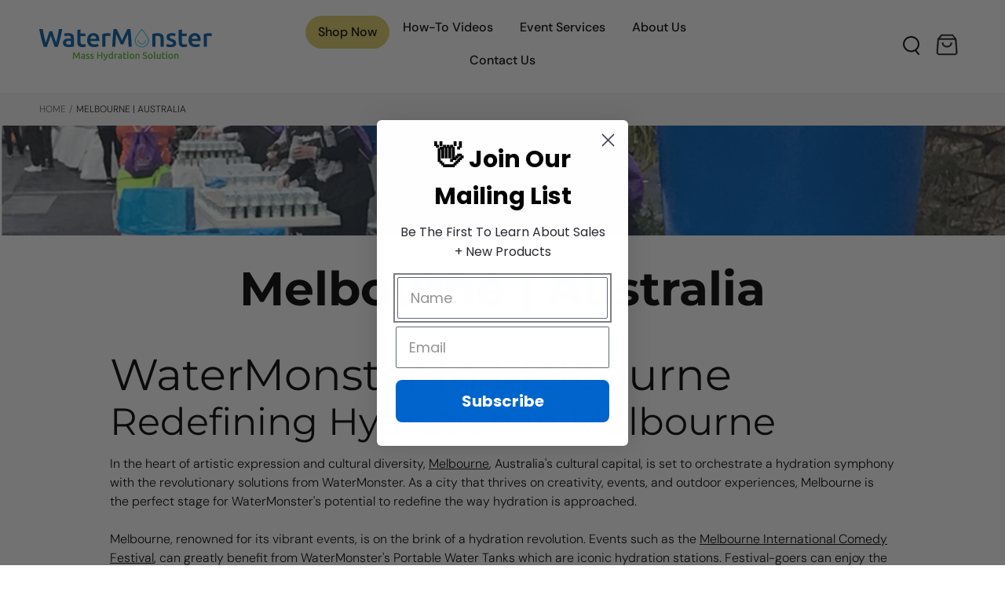

--- FILE ---
content_type: text/html; charset=utf-8
request_url: https://watermonster.au/pages/location-melbourne-australia
body_size: 51656
content:
<!doctype html>
<html class="no-js" lang="en">
	<head>
		<meta charset="utf-8">
		<meta http-equiv="X-UA-Compatible" content="IE=edge">
		<meta name="viewport" content="width=device-width,initial-scale=1">
		<meta name="theme-color" content="">
		<meta name="google-site-verification" content="MtFNNdlpw-BGadeDVNwPww4MttP-WI4xt59nHxXfAHI" />
		<link rel="canonical" href="https://watermonster.au/pages/location-melbourne-australia"><link rel="icon" type="image/png" href="//watermonster.au/cdn/shop/files/favicon_cd8e51b0-0a30-452a-8206-6f0e851dbe93.png?crop=center&height=32&v=1761664833&width=32"><link rel="preconnect" href="https://fonts.shopifycdn.com" crossorigin><title>
			Redefining Hydration in Melbourne
 &ndash; WaterMonster</title>

		
			<meta name="description" content="Immerse yourself in Melbourne&#39;s cultural landscape with WaterMonster, redefining hydration at events and campuses. Explore a future where the city&#39;s vibrant energy meets the refreshing innovation of WaterMonster&#39;s hydration solutions.">
		

		

<meta property="og:site_name" content="WaterMonster">
<meta property="og:url" content="https://watermonster.au/pages/location-melbourne-australia">
<meta property="og:title" content="Redefining Hydration in Melbourne">
<meta property="og:type" content="website">
<meta property="og:description" content="Immerse yourself in Melbourne&#39;s cultural landscape with WaterMonster, redefining hydration at events and campuses. Explore a future where the city&#39;s vibrant energy meets the refreshing innovation of WaterMonster&#39;s hydration solutions."><meta property="og:image" content="http://watermonster.au/cdn/shop/files/logo_d4d7cc29-b912-4d17-ad37-2cc6de1ded78.svg?v=1769467872">
  <meta property="og:image:secure_url" content="https://watermonster.au/cdn/shop/files/logo_d4d7cc29-b912-4d17-ad37-2cc6de1ded78.svg?v=1769467872">
  <meta property="og:image:width" content="897">
  <meta property="og:image:height" content="166"><meta name="twitter:card" content="summary_large_image">
<meta name="twitter:title" content="Redefining Hydration in Melbourne">
<meta name="twitter:description" content="Immerse yourself in Melbourne&#39;s cultural landscape with WaterMonster, redefining hydration at events and campuses. Explore a future where the city&#39;s vibrant energy meets the refreshing innovation of WaterMonster&#39;s hydration solutions.">


		<script src="//watermonster.au/cdn/shop/t/17/assets/constants.js?v=58251544750838685771768249902" defer="defer"></script>
		<script src="//watermonster.au/cdn/shop/t/17/assets/pubsub.js?v=158357773527763999511768249946" defer="defer"></script>
		<link
			rel="preload"
			href="//watermonster.au/cdn/shop/t/17/assets/swiper-bundle.min.css?v=147350667925548173411768249970"
			as="style"
			onload="this.onload=null;this.rel='stylesheet'"
		>
		<script src="//watermonster.au/cdn/shop/t/17/assets/swiper-bundle.min.js?v=151376594958283311031768249970" defer="defer"></script>
		<script src="//watermonster.au/cdn/shop/t/17/assets/gsap.min.js?v=183662841980970407461768249937" defer="defer"></script>
		<script src="//watermonster.au/cdn/shop/t/17/assets/swiper-slider.js?v=30047805335487245961768249970" defer="defer"></script>
		<script src="//watermonster.au/cdn/shop/t/17/assets/global.js?v=109067385681369304771768249935" defer="defer"></script>
		<script src="//watermonster.au/cdn/shop/t/17/assets/A-global.js?v=53326460228457696411768249880" defer="defer"></script><script>window.performance && window.performance.mark && window.performance.mark('shopify.content_for_header.start');</script><meta name="google-site-verification" content="fD2IY_e1LCknmMruHyGTzLBoc7gsGvuShuXvNiTm1VI">
<meta id="shopify-digital-wallet" name="shopify-digital-wallet" content="/14267424/digital_wallets/dialog">
<meta name="shopify-checkout-api-token" content="a64ed47d333330ae24172529173e2cc9">
<meta id="in-context-paypal-metadata" data-shop-id="14267424" data-venmo-supported="false" data-environment="production" data-locale="en_US" data-paypal-v4="true" data-currency="AUD">
<link rel="alternate" hreflang="x-default" href="https://watermonster.us/pages/location-melbourne-australia">
<link rel="alternate" hreflang="en" href="https://watermonster.us/pages/location-melbourne-australia">
<link rel="alternate" hreflang="en-AU" href="https://watermonster.au/pages/location-melbourne-australia">
<script async="async" src="/checkouts/internal/preloads.js?locale=en-AU"></script>
<link rel="preconnect" href="https://shop.app" crossorigin="anonymous">
<script async="async" src="https://shop.app/checkouts/internal/preloads.js?locale=en-AU&shop_id=14267424" crossorigin="anonymous"></script>
<script id="apple-pay-shop-capabilities" type="application/json">{"shopId":14267424,"countryCode":"US","currencyCode":"AUD","merchantCapabilities":["supports3DS"],"merchantId":"gid:\/\/shopify\/Shop\/14267424","merchantName":"WaterMonster","requiredBillingContactFields":["postalAddress","email","phone"],"requiredShippingContactFields":["postalAddress","email","phone"],"shippingType":"shipping","supportedNetworks":["visa","masterCard","amex","discover","elo","jcb"],"total":{"type":"pending","label":"WaterMonster","amount":"1.00"},"shopifyPaymentsEnabled":true,"supportsSubscriptions":true}</script>
<script id="shopify-features" type="application/json">{"accessToken":"a64ed47d333330ae24172529173e2cc9","betas":["rich-media-storefront-analytics"],"domain":"watermonster.au","predictiveSearch":true,"shopId":14267424,"locale":"en"}</script>
<script>var Shopify = Shopify || {};
Shopify.shop = "watermonster.myshopify.com";
Shopify.locale = "en";
Shopify.currency = {"active":"AUD","rate":"1.4682178"};
Shopify.country = "AU";
Shopify.theme = {"name":"MARA DEV | Footer","id":182110617904,"schema_name":"Elixira","schema_version":"1.0.2","theme_store_id":3264,"role":"main"};
Shopify.theme.handle = "null";
Shopify.theme.style = {"id":null,"handle":null};
Shopify.cdnHost = "watermonster.au/cdn";
Shopify.routes = Shopify.routes || {};
Shopify.routes.root = "/";</script>
<script type="module">!function(o){(o.Shopify=o.Shopify||{}).modules=!0}(window);</script>
<script>!function(o){function n(){var o=[];function n(){o.push(Array.prototype.slice.apply(arguments))}return n.q=o,n}var t=o.Shopify=o.Shopify||{};t.loadFeatures=n(),t.autoloadFeatures=n()}(window);</script>
<script>
  window.ShopifyPay = window.ShopifyPay || {};
  window.ShopifyPay.apiHost = "shop.app\/pay";
  window.ShopifyPay.redirectState = null;
</script>
<script id="shop-js-analytics" type="application/json">{"pageType":"page"}</script>
<script defer="defer" async type="module" src="//watermonster.au/cdn/shopifycloud/shop-js/modules/v2/client.init-shop-cart-sync_BT-GjEfc.en.esm.js"></script>
<script defer="defer" async type="module" src="//watermonster.au/cdn/shopifycloud/shop-js/modules/v2/chunk.common_D58fp_Oc.esm.js"></script>
<script defer="defer" async type="module" src="//watermonster.au/cdn/shopifycloud/shop-js/modules/v2/chunk.modal_xMitdFEc.esm.js"></script>
<script type="module">
  await import("//watermonster.au/cdn/shopifycloud/shop-js/modules/v2/client.init-shop-cart-sync_BT-GjEfc.en.esm.js");
await import("//watermonster.au/cdn/shopifycloud/shop-js/modules/v2/chunk.common_D58fp_Oc.esm.js");
await import("//watermonster.au/cdn/shopifycloud/shop-js/modules/v2/chunk.modal_xMitdFEc.esm.js");

  window.Shopify.SignInWithShop?.initShopCartSync?.({"fedCMEnabled":true,"windoidEnabled":true});

</script>
<script>
  window.Shopify = window.Shopify || {};
  if (!window.Shopify.featureAssets) window.Shopify.featureAssets = {};
  window.Shopify.featureAssets['shop-js'] = {"shop-cart-sync":["modules/v2/client.shop-cart-sync_DZOKe7Ll.en.esm.js","modules/v2/chunk.common_D58fp_Oc.esm.js","modules/v2/chunk.modal_xMitdFEc.esm.js"],"init-fed-cm":["modules/v2/client.init-fed-cm_B6oLuCjv.en.esm.js","modules/v2/chunk.common_D58fp_Oc.esm.js","modules/v2/chunk.modal_xMitdFEc.esm.js"],"shop-cash-offers":["modules/v2/client.shop-cash-offers_D2sdYoxE.en.esm.js","modules/v2/chunk.common_D58fp_Oc.esm.js","modules/v2/chunk.modal_xMitdFEc.esm.js"],"shop-login-button":["modules/v2/client.shop-login-button_QeVjl5Y3.en.esm.js","modules/v2/chunk.common_D58fp_Oc.esm.js","modules/v2/chunk.modal_xMitdFEc.esm.js"],"pay-button":["modules/v2/client.pay-button_DXTOsIq6.en.esm.js","modules/v2/chunk.common_D58fp_Oc.esm.js","modules/v2/chunk.modal_xMitdFEc.esm.js"],"shop-button":["modules/v2/client.shop-button_DQZHx9pm.en.esm.js","modules/v2/chunk.common_D58fp_Oc.esm.js","modules/v2/chunk.modal_xMitdFEc.esm.js"],"avatar":["modules/v2/client.avatar_BTnouDA3.en.esm.js"],"init-windoid":["modules/v2/client.init-windoid_CR1B-cfM.en.esm.js","modules/v2/chunk.common_D58fp_Oc.esm.js","modules/v2/chunk.modal_xMitdFEc.esm.js"],"init-shop-for-new-customer-accounts":["modules/v2/client.init-shop-for-new-customer-accounts_C_vY_xzh.en.esm.js","modules/v2/client.shop-login-button_QeVjl5Y3.en.esm.js","modules/v2/chunk.common_D58fp_Oc.esm.js","modules/v2/chunk.modal_xMitdFEc.esm.js"],"init-shop-email-lookup-coordinator":["modules/v2/client.init-shop-email-lookup-coordinator_BI7n9ZSv.en.esm.js","modules/v2/chunk.common_D58fp_Oc.esm.js","modules/v2/chunk.modal_xMitdFEc.esm.js"],"init-shop-cart-sync":["modules/v2/client.init-shop-cart-sync_BT-GjEfc.en.esm.js","modules/v2/chunk.common_D58fp_Oc.esm.js","modules/v2/chunk.modal_xMitdFEc.esm.js"],"shop-toast-manager":["modules/v2/client.shop-toast-manager_DiYdP3xc.en.esm.js","modules/v2/chunk.common_D58fp_Oc.esm.js","modules/v2/chunk.modal_xMitdFEc.esm.js"],"init-customer-accounts":["modules/v2/client.init-customer-accounts_D9ZNqS-Q.en.esm.js","modules/v2/client.shop-login-button_QeVjl5Y3.en.esm.js","modules/v2/chunk.common_D58fp_Oc.esm.js","modules/v2/chunk.modal_xMitdFEc.esm.js"],"init-customer-accounts-sign-up":["modules/v2/client.init-customer-accounts-sign-up_iGw4briv.en.esm.js","modules/v2/client.shop-login-button_QeVjl5Y3.en.esm.js","modules/v2/chunk.common_D58fp_Oc.esm.js","modules/v2/chunk.modal_xMitdFEc.esm.js"],"shop-follow-button":["modules/v2/client.shop-follow-button_CqMgW2wH.en.esm.js","modules/v2/chunk.common_D58fp_Oc.esm.js","modules/v2/chunk.modal_xMitdFEc.esm.js"],"checkout-modal":["modules/v2/client.checkout-modal_xHeaAweL.en.esm.js","modules/v2/chunk.common_D58fp_Oc.esm.js","modules/v2/chunk.modal_xMitdFEc.esm.js"],"shop-login":["modules/v2/client.shop-login_D91U-Q7h.en.esm.js","modules/v2/chunk.common_D58fp_Oc.esm.js","modules/v2/chunk.modal_xMitdFEc.esm.js"],"lead-capture":["modules/v2/client.lead-capture_BJmE1dJe.en.esm.js","modules/v2/chunk.common_D58fp_Oc.esm.js","modules/v2/chunk.modal_xMitdFEc.esm.js"],"payment-terms":["modules/v2/client.payment-terms_Ci9AEqFq.en.esm.js","modules/v2/chunk.common_D58fp_Oc.esm.js","modules/v2/chunk.modal_xMitdFEc.esm.js"]};
</script>
<script>(function() {
  var isLoaded = false;
  function asyncLoad() {
    if (isLoaded) return;
    isLoaded = true;
    var urls = ["https:\/\/static.klaviyo.com\/onsite\/js\/klaviyo.js?company_id=Sqdhxb\u0026shop=watermonster.myshopify.com","https:\/\/static.klaviyo.com\/onsite\/js\/klaviyo.js?company_id=Sqdhxb\u0026shop=watermonster.myshopify.com"];
    for (var i = 0; i < urls.length; i++) {
      var s = document.createElement('script');
      s.type = 'text/javascript';
      s.async = true;
      s.src = urls[i];
      var x = document.getElementsByTagName('script')[0];
      x.parentNode.insertBefore(s, x);
    }
  };
  if(window.attachEvent) {
    window.attachEvent('onload', asyncLoad);
  } else {
    window.addEventListener('load', asyncLoad, false);
  }
})();</script>
<script id="__st">var __st={"a":14267424,"offset":-21600,"reqid":"5b80352f-4def-44f3-93c0-66afafbb51a0-1769497272","pageurl":"watermonster.au\/pages\/location-melbourne-australia","s":"pages-131789848880","u":"f71bb66a579b","p":"page","rtyp":"page","rid":131789848880};</script>
<script>window.ShopifyPaypalV4VisibilityTracking = true;</script>
<script id="captcha-bootstrap">!function(){'use strict';const t='contact',e='account',n='new_comment',o=[[t,t],['blogs',n],['comments',n],[t,'customer']],c=[[e,'customer_login'],[e,'guest_login'],[e,'recover_customer_password'],[e,'create_customer']],r=t=>t.map((([t,e])=>`form[action*='/${t}']:not([data-nocaptcha='true']) input[name='form_type'][value='${e}']`)).join(','),a=t=>()=>t?[...document.querySelectorAll(t)].map((t=>t.form)):[];function s(){const t=[...o],e=r(t);return a(e)}const i='password',u='form_key',d=['recaptcha-v3-token','g-recaptcha-response','h-captcha-response',i],f=()=>{try{return window.sessionStorage}catch{return}},m='__shopify_v',_=t=>t.elements[u];function p(t,e,n=!1){try{const o=window.sessionStorage,c=JSON.parse(o.getItem(e)),{data:r}=function(t){const{data:e,action:n}=t;return t[m]||n?{data:e,action:n}:{data:t,action:n}}(c);for(const[e,n]of Object.entries(r))t.elements[e]&&(t.elements[e].value=n);n&&o.removeItem(e)}catch(o){console.error('form repopulation failed',{error:o})}}const l='form_type',E='cptcha';function T(t){t.dataset[E]=!0}const w=window,h=w.document,L='Shopify',v='ce_forms',y='captcha';let A=!1;((t,e)=>{const n=(g='f06e6c50-85a8-45c8-87d0-21a2b65856fe',I='https://cdn.shopify.com/shopifycloud/storefront-forms-hcaptcha/ce_storefront_forms_captcha_hcaptcha.v1.5.2.iife.js',D={infoText:'Protected by hCaptcha',privacyText:'Privacy',termsText:'Terms'},(t,e,n)=>{const o=w[L][v],c=o.bindForm;if(c)return c(t,g,e,D).then(n);var r;o.q.push([[t,g,e,D],n]),r=I,A||(h.body.append(Object.assign(h.createElement('script'),{id:'captcha-provider',async:!0,src:r})),A=!0)});var g,I,D;w[L]=w[L]||{},w[L][v]=w[L][v]||{},w[L][v].q=[],w[L][y]=w[L][y]||{},w[L][y].protect=function(t,e){n(t,void 0,e),T(t)},Object.freeze(w[L][y]),function(t,e,n,w,h,L){const[v,y,A,g]=function(t,e,n){const i=e?o:[],u=t?c:[],d=[...i,...u],f=r(d),m=r(i),_=r(d.filter((([t,e])=>n.includes(e))));return[a(f),a(m),a(_),s()]}(w,h,L),I=t=>{const e=t.target;return e instanceof HTMLFormElement?e:e&&e.form},D=t=>v().includes(t);t.addEventListener('submit',(t=>{const e=I(t);if(!e)return;const n=D(e)&&!e.dataset.hcaptchaBound&&!e.dataset.recaptchaBound,o=_(e),c=g().includes(e)&&(!o||!o.value);(n||c)&&t.preventDefault(),c&&!n&&(function(t){try{if(!f())return;!function(t){const e=f();if(!e)return;const n=_(t);if(!n)return;const o=n.value;o&&e.removeItem(o)}(t);const e=Array.from(Array(32),(()=>Math.random().toString(36)[2])).join('');!function(t,e){_(t)||t.append(Object.assign(document.createElement('input'),{type:'hidden',name:u})),t.elements[u].value=e}(t,e),function(t,e){const n=f();if(!n)return;const o=[...t.querySelectorAll(`input[type='${i}']`)].map((({name:t})=>t)),c=[...d,...o],r={};for(const[a,s]of new FormData(t).entries())c.includes(a)||(r[a]=s);n.setItem(e,JSON.stringify({[m]:1,action:t.action,data:r}))}(t,e)}catch(e){console.error('failed to persist form',e)}}(e),e.submit())}));const S=(t,e)=>{t&&!t.dataset[E]&&(n(t,e.some((e=>e===t))),T(t))};for(const o of['focusin','change'])t.addEventListener(o,(t=>{const e=I(t);D(e)&&S(e,y())}));const B=e.get('form_key'),M=e.get(l),P=B&&M;t.addEventListener('DOMContentLoaded',(()=>{const t=y();if(P)for(const e of t)e.elements[l].value===M&&p(e,B);[...new Set([...A(),...v().filter((t=>'true'===t.dataset.shopifyCaptcha))])].forEach((e=>S(e,t)))}))}(h,new URLSearchParams(w.location.search),n,t,e,['guest_login'])})(!0,!0)}();</script>
<script integrity="sha256-4kQ18oKyAcykRKYeNunJcIwy7WH5gtpwJnB7kiuLZ1E=" data-source-attribution="shopify.loadfeatures" defer="defer" src="//watermonster.au/cdn/shopifycloud/storefront/assets/storefront/load_feature-a0a9edcb.js" crossorigin="anonymous"></script>
<script crossorigin="anonymous" defer="defer" src="//watermonster.au/cdn/shopifycloud/storefront/assets/shopify_pay/storefront-65b4c6d7.js?v=20250812"></script>
<script data-source-attribution="shopify.dynamic_checkout.dynamic.init">var Shopify=Shopify||{};Shopify.PaymentButton=Shopify.PaymentButton||{isStorefrontPortableWallets:!0,init:function(){window.Shopify.PaymentButton.init=function(){};var t=document.createElement("script");t.src="https://watermonster.au/cdn/shopifycloud/portable-wallets/latest/portable-wallets.en.js",t.type="module",document.head.appendChild(t)}};
</script>
<script data-source-attribution="shopify.dynamic_checkout.buyer_consent">
  function portableWalletsHideBuyerConsent(e){var t=document.getElementById("shopify-buyer-consent"),n=document.getElementById("shopify-subscription-policy-button");t&&n&&(t.classList.add("hidden"),t.setAttribute("aria-hidden","true"),n.removeEventListener("click",e))}function portableWalletsShowBuyerConsent(e){var t=document.getElementById("shopify-buyer-consent"),n=document.getElementById("shopify-subscription-policy-button");t&&n&&(t.classList.remove("hidden"),t.removeAttribute("aria-hidden"),n.addEventListener("click",e))}window.Shopify?.PaymentButton&&(window.Shopify.PaymentButton.hideBuyerConsent=portableWalletsHideBuyerConsent,window.Shopify.PaymentButton.showBuyerConsent=portableWalletsShowBuyerConsent);
</script>
<script data-source-attribution="shopify.dynamic_checkout.cart.bootstrap">document.addEventListener("DOMContentLoaded",(function(){function t(){return document.querySelector("shopify-accelerated-checkout-cart, shopify-accelerated-checkout")}if(t())Shopify.PaymentButton.init();else{new MutationObserver((function(e,n){t()&&(Shopify.PaymentButton.init(),n.disconnect())})).observe(document.body,{childList:!0,subtree:!0})}}));
</script>
<link id="shopify-accelerated-checkout-styles" rel="stylesheet" media="screen" href="https://watermonster.au/cdn/shopifycloud/portable-wallets/latest/accelerated-checkout-backwards-compat.css" crossorigin="anonymous">
<style id="shopify-accelerated-checkout-cart">
        #shopify-buyer-consent {
  margin-top: 1em;
  display: inline-block;
  width: 100%;
}

#shopify-buyer-consent.hidden {
  display: none;
}

#shopify-subscription-policy-button {
  background: none;
  border: none;
  padding: 0;
  text-decoration: underline;
  font-size: inherit;
  cursor: pointer;
}

#shopify-subscription-policy-button::before {
  box-shadow: none;
}

      </style>

<script>window.performance && window.performance.mark && window.performance.mark('shopify.content_for_header.end');</script>

		<style data-shopify>
	
	  @font-face {
  font-family: Montserrat;
  font-weight: 100;
  font-style: normal;
  font-display: swap;
  src: url("//watermonster.au/cdn/fonts/montserrat/montserrat_n1.2f0714cbd41857ba00d5d4fafdce92c40aadb8e6.woff2") format("woff2"),
       url("//watermonster.au/cdn/fonts/montserrat/montserrat_n1.7bec1bf4c4d0f77c37dc95cf9616413eceba9082.woff") format("woff");
}

	
	  @font-face {
  font-family: Montserrat;
  font-weight: 100;
  font-style: italic;
  font-display: swap;
  src: url("//watermonster.au/cdn/fonts/montserrat/montserrat_i1.9b40a9d3a0c01d36941e389cd64a63103055c80e.woff2") format("woff2"),
       url("//watermonster.au/cdn/fonts/montserrat/montserrat_i1.27282f568267f77d06827c3bb45844a9294ff8e0.woff") format("woff");
}

	
	  @font-face {
  font-family: Montserrat;
  font-weight: 200;
  font-style: normal;
  font-display: swap;
  src: url("//watermonster.au/cdn/fonts/montserrat/montserrat_n2.6158a4b6474a580592572fe30f04d0efe5adcbe8.woff2") format("woff2"),
       url("//watermonster.au/cdn/fonts/montserrat/montserrat_n2.e4b01871223c147c2b91e7b86462152be4d7b524.woff") format("woff");
}

	
	  @font-face {
  font-family: Montserrat;
  font-weight: 200;
  font-style: italic;
  font-display: swap;
  src: url("//watermonster.au/cdn/fonts/montserrat/montserrat_i2.5730ba22f49757bb096a20e8b70292fedd438b32.woff2") format("woff2"),
       url("//watermonster.au/cdn/fonts/montserrat/montserrat_i2.45104f5e6fca2e96f092a38f7a4b9da22e34dbbb.woff") format("woff");
}

	
	  @font-face {
  font-family: Montserrat;
  font-weight: 300;
  font-style: normal;
  font-display: swap;
  src: url("//watermonster.au/cdn/fonts/montserrat/montserrat_n3.29e699231893fd243e1620595067294bb067ba2a.woff2") format("woff2"),
       url("//watermonster.au/cdn/fonts/montserrat/montserrat_n3.64ed56f012a53c08a49d49bd7e0c8d2f46119150.woff") format("woff");
}

	
	  @font-face {
  font-family: Montserrat;
  font-weight: 300;
  font-style: italic;
  font-display: swap;
  src: url("//watermonster.au/cdn/fonts/montserrat/montserrat_i3.9cfee8ab0b9b229ed9a7652dff7d786e45a01df2.woff2") format("woff2"),
       url("//watermonster.au/cdn/fonts/montserrat/montserrat_i3.68df04ba4494b4612ed6f9bf46b6c06246fa2fa4.woff") format("woff");
}

	
	  @font-face {
  font-family: Montserrat;
  font-weight: 400;
  font-style: normal;
  font-display: swap;
  src: url("//watermonster.au/cdn/fonts/montserrat/montserrat_n4.81949fa0ac9fd2021e16436151e8eaa539321637.woff2") format("woff2"),
       url("//watermonster.au/cdn/fonts/montserrat/montserrat_n4.a6c632ca7b62da89c3594789ba828388aac693fe.woff") format("woff");
}

	
	  @font-face {
  font-family: Montserrat;
  font-weight: 400;
  font-style: italic;
  font-display: swap;
  src: url("//watermonster.au/cdn/fonts/montserrat/montserrat_i4.5a4ea298b4789e064f62a29aafc18d41f09ae59b.woff2") format("woff2"),
       url("//watermonster.au/cdn/fonts/montserrat/montserrat_i4.072b5869c5e0ed5b9d2021e4c2af132e16681ad2.woff") format("woff");
}

	
	  @font-face {
  font-family: Montserrat;
  font-weight: 500;
  font-style: normal;
  font-display: swap;
  src: url("//watermonster.au/cdn/fonts/montserrat/montserrat_n5.07ef3781d9c78c8b93c98419da7ad4fbeebb6635.woff2") format("woff2"),
       url("//watermonster.au/cdn/fonts/montserrat/montserrat_n5.adf9b4bd8b0e4f55a0b203cdd84512667e0d5e4d.woff") format("woff");
}

	
	  @font-face {
  font-family: Montserrat;
  font-weight: 500;
  font-style: italic;
  font-display: swap;
  src: url("//watermonster.au/cdn/fonts/montserrat/montserrat_i5.d3a783eb0cc26f2fda1e99d1dfec3ebaea1dc164.woff2") format("woff2"),
       url("//watermonster.au/cdn/fonts/montserrat/montserrat_i5.76d414ea3d56bb79ef992a9c62dce2e9063bc062.woff") format("woff");
}

	
	  @font-face {
  font-family: Montserrat;
  font-weight: 600;
  font-style: normal;
  font-display: swap;
  src: url("//watermonster.au/cdn/fonts/montserrat/montserrat_n6.1326b3e84230700ef15b3a29fb520639977513e0.woff2") format("woff2"),
       url("//watermonster.au/cdn/fonts/montserrat/montserrat_n6.652f051080eb14192330daceed8cd53dfdc5ead9.woff") format("woff");
}

	
	  @font-face {
  font-family: Montserrat;
  font-weight: 600;
  font-style: italic;
  font-display: swap;
  src: url("//watermonster.au/cdn/fonts/montserrat/montserrat_i6.e90155dd2f004112a61c0322d66d1f59dadfa84b.woff2") format("woff2"),
       url("//watermonster.au/cdn/fonts/montserrat/montserrat_i6.41470518d8e9d7f1bcdd29a447c2397e5393943f.woff") format("woff");
}

	
	  @font-face {
  font-family: Montserrat;
  font-weight: 700;
  font-style: normal;
  font-display: swap;
  src: url("//watermonster.au/cdn/fonts/montserrat/montserrat_n7.3c434e22befd5c18a6b4afadb1e3d77c128c7939.woff2") format("woff2"),
       url("//watermonster.au/cdn/fonts/montserrat/montserrat_n7.5d9fa6e2cae713c8fb539a9876489d86207fe957.woff") format("woff");
}

	
	  @font-face {
  font-family: Montserrat;
  font-weight: 700;
  font-style: italic;
  font-display: swap;
  src: url("//watermonster.au/cdn/fonts/montserrat/montserrat_i7.a0d4a463df4f146567d871890ffb3c80408e7732.woff2") format("woff2"),
       url("//watermonster.au/cdn/fonts/montserrat/montserrat_i7.f6ec9f2a0681acc6f8152c40921d2a4d2e1a2c78.woff") format("woff");
}

	
	  @font-face {
  font-family: Montserrat;
  font-weight: 800;
  font-style: normal;
  font-display: swap;
  src: url("//watermonster.au/cdn/fonts/montserrat/montserrat_n8.853056e398b4dadf6838423edb7abaa02f651554.woff2") format("woff2"),
       url("//watermonster.au/cdn/fonts/montserrat/montserrat_n8.9201aba6104751e1b3e48577a5a739fc14862200.woff") format("woff");
}

	
	  @font-face {
  font-family: Montserrat;
  font-weight: 800;
  font-style: italic;
  font-display: swap;
  src: url("//watermonster.au/cdn/fonts/montserrat/montserrat_i8.b5b703476aa25307888d32fbbb26f33913f79842.woff2") format("woff2"),
       url("//watermonster.au/cdn/fonts/montserrat/montserrat_i8.1037a8c7c9042232c15d221799b18df65709cdd0.woff") format("woff");
}

	
	  @font-face {
  font-family: Montserrat;
  font-weight: 900;
  font-style: normal;
  font-display: swap;
  src: url("//watermonster.au/cdn/fonts/montserrat/montserrat_n9.680ded1be351aa3bf3b3650ac5f6df485af8a07c.woff2") format("woff2"),
       url("//watermonster.au/cdn/fonts/montserrat/montserrat_n9.0cc5aaeff26ef35c23b69a061997d78c9697a382.woff") format("woff");
}

	
	  @font-face {
  font-family: Montserrat;
  font-weight: 900;
  font-style: italic;
  font-display: swap;
  src: url("//watermonster.au/cdn/fonts/montserrat/montserrat_i9.cd566e55c5982a3a39b3949665a79c881e095b14.woff2") format("woff2"),
       url("//watermonster.au/cdn/fonts/montserrat/montserrat_i9.b18527943b7f5bc1488b82e39deb595a73d3e645.woff") format("woff");
}

	
	
	  @font-face {
  font-family: "DM Sans";
  font-weight: 100;
  font-style: normal;
  font-display: swap;
  src: url("//watermonster.au/cdn/fonts/dm_sans/dmsans_n1.580389dc4df7a79b9eaf149851cb60b3e1bb8dfc.woff2") format("woff2"),
       url("//watermonster.au/cdn/fonts/dm_sans/dmsans_n1.504f53511fe3603bb04cdd33e5dc389e197c8fdf.woff") format("woff");
}

	
	  @font-face {
  font-family: "DM Sans";
  font-weight: 100;
  font-style: italic;
  font-display: swap;
  src: url("//watermonster.au/cdn/fonts/dm_sans/dmsans_i1.59295eaf695d761f0e0016341f1491715251d53d.woff2") format("woff2"),
       url("//watermonster.au/cdn/fonts/dm_sans/dmsans_i1.e6e1158895e2b68579484cbfdf1415a41a9f18ac.woff") format("woff");
}

	
	  @font-face {
  font-family: "DM Sans";
  font-weight: 200;
  font-style: normal;
  font-display: swap;
  src: url("//watermonster.au/cdn/fonts/dm_sans/dmsans_n2.62da6f76f63c8a7e03653d4230d72820e9fc419f.woff2") format("woff2"),
       url("//watermonster.au/cdn/fonts/dm_sans/dmsans_n2.2a86a7afa1597cb5b1eb57ace2371d15788a817a.woff") format("woff");
}

	
	  @font-face {
  font-family: "DM Sans";
  font-weight: 200;
  font-style: italic;
  font-display: swap;
  src: url("//watermonster.au/cdn/fonts/dm_sans/dmsans_i2.7e3da4e8d5ee5c0747cf79aa905979100ec1d222.woff2") format("woff2"),
       url("//watermonster.au/cdn/fonts/dm_sans/dmsans_i2.eeddf64845043b52672ee7f19bcf7938418676de.woff") format("woff");
}

	
	  @font-face {
  font-family: "DM Sans";
  font-weight: 300;
  font-style: normal;
  font-display: swap;
  src: url("//watermonster.au/cdn/fonts/dm_sans/dmsans_n3.d218434bb518134511e5205d90c23cfb8a1b261b.woff2") format("woff2"),
       url("//watermonster.au/cdn/fonts/dm_sans/dmsans_n3.0c324a11de656e0e3f656188ad5de9ff34f70c04.woff") format("woff");
}

	
	  @font-face {
  font-family: "DM Sans";
  font-weight: 300;
  font-style: italic;
  font-display: swap;
  src: url("//watermonster.au/cdn/fonts/dm_sans/dmsans_i3.cf32206a8995abc7c8c1c761d4057a4728acd370.woff2") format("woff2"),
       url("//watermonster.au/cdn/fonts/dm_sans/dmsans_i3.b485aa24a097d5067a26fc4100ad5d538e05ee39.woff") format("woff");
}

	
	  @font-face {
  font-family: "DM Sans";
  font-weight: 400;
  font-style: normal;
  font-display: swap;
  src: url("//watermonster.au/cdn/fonts/dm_sans/dmsans_n4.ec80bd4dd7e1a334c969c265873491ae56018d72.woff2") format("woff2"),
       url("//watermonster.au/cdn/fonts/dm_sans/dmsans_n4.87bdd914d8a61247b911147ae68e754d695c58a6.woff") format("woff");
}

	
	  @font-face {
  font-family: "DM Sans";
  font-weight: 400;
  font-style: italic;
  font-display: swap;
  src: url("//watermonster.au/cdn/fonts/dm_sans/dmsans_i4.b8fe05e69ee95d5a53155c346957d8cbf5081c1a.woff2") format("woff2"),
       url("//watermonster.au/cdn/fonts/dm_sans/dmsans_i4.403fe28ee2ea63e142575c0aa47684d65f8c23a0.woff") format("woff");
}

	
	  @font-face {
  font-family: "DM Sans";
  font-weight: 500;
  font-style: normal;
  font-display: swap;
  src: url("//watermonster.au/cdn/fonts/dm_sans/dmsans_n5.8a0f1984c77eb7186ceb87c4da2173ff65eb012e.woff2") format("woff2"),
       url("//watermonster.au/cdn/fonts/dm_sans/dmsans_n5.9ad2e755a89e15b3d6c53259daad5fc9609888e6.woff") format("woff");
}

	
	  @font-face {
  font-family: "DM Sans";
  font-weight: 500;
  font-style: italic;
  font-display: swap;
  src: url("//watermonster.au/cdn/fonts/dm_sans/dmsans_i5.8654104650c013677e3def7db9b31bfbaa34e59a.woff2") format("woff2"),
       url("//watermonster.au/cdn/fonts/dm_sans/dmsans_i5.a0dc844d8a75a4232f255fc600ad5a295572bed9.woff") format("woff");
}

	
	  @font-face {
  font-family: "DM Sans";
  font-weight: 600;
  font-style: normal;
  font-display: swap;
  src: url("//watermonster.au/cdn/fonts/dm_sans/dmsans_n6.70a2453ea926d613c6a2f89af05180d14b3a7c96.woff2") format("woff2"),
       url("//watermonster.au/cdn/fonts/dm_sans/dmsans_n6.355605667bef215872257574b57fc097044f7e20.woff") format("woff");
}

	
	  @font-face {
  font-family: "DM Sans";
  font-weight: 600;
  font-style: italic;
  font-display: swap;
  src: url("//watermonster.au/cdn/fonts/dm_sans/dmsans_i6.b7d5b35c5f29523529e1bf4a3d0de71a44a277b6.woff2") format("woff2"),
       url("//watermonster.au/cdn/fonts/dm_sans/dmsans_i6.9b760cc5bdd17b4de2c70249ba49bd707f27a31b.woff") format("woff");
}

	
	  @font-face {
  font-family: "DM Sans";
  font-weight: 700;
  font-style: normal;
  font-display: swap;
  src: url("//watermonster.au/cdn/fonts/dm_sans/dmsans_n7.97e21d81502002291ea1de8aefb79170c6946ce5.woff2") format("woff2"),
       url("//watermonster.au/cdn/fonts/dm_sans/dmsans_n7.af5c214f5116410ca1d53a2090665620e78e2e1b.woff") format("woff");
}

	
	  @font-face {
  font-family: "DM Sans";
  font-weight: 700;
  font-style: italic;
  font-display: swap;
  src: url("//watermonster.au/cdn/fonts/dm_sans/dmsans_i7.52b57f7d7342eb7255084623d98ab83fd96e7f9b.woff2") format("woff2"),
       url("//watermonster.au/cdn/fonts/dm_sans/dmsans_i7.d5e14ef18a1d4a8ce78a4187580b4eb1759c2eda.woff") format("woff");
}

	
	  @font-face {
  font-family: "DM Sans";
  font-weight: 800;
  font-style: normal;
  font-display: swap;
  src: url("//watermonster.au/cdn/fonts/dm_sans/dmsans_n8.9f553196c0ff5b7974586d2d89b9e478d4bc5e82.woff2") format("woff2"),
       url("//watermonster.au/cdn/fonts/dm_sans/dmsans_n8.ad7c872105784d933f0af62ff70a7c467eb80a37.woff") format("woff");
}

	
	  @font-face {
  font-family: "DM Sans";
  font-weight: 800;
  font-style: italic;
  font-display: swap;
  src: url("//watermonster.au/cdn/fonts/dm_sans/dmsans_i8.e520c55e5c6370aea0a21d4bdb5c2b8ca13e9666.woff2") format("woff2"),
       url("//watermonster.au/cdn/fonts/dm_sans/dmsans_i8.e30277b7a5c1a35a4d69e25f86922fdbef8e1fc5.woff") format("woff");
}

	
	  @font-face {
  font-family: "DM Sans";
  font-weight: 900;
  font-style: normal;
  font-display: swap;
  src: url("//watermonster.au/cdn/fonts/dm_sans/dmsans_n9.b3041e685277b37dd1a0616e38b2ba54fad1c7be.woff2") format("woff2"),
       url("//watermonster.au/cdn/fonts/dm_sans/dmsans_n9.cd8de346b19f88bf8e8101604a37f395c535056b.woff") format("woff");
}

	
	  @font-face {
  font-family: "DM Sans";
  font-weight: 900;
  font-style: italic;
  font-display: swap;
  src: url("//watermonster.au/cdn/fonts/dm_sans/dmsans_i9.5ce25a41b9929fbb5516b9c2b8411cc4455a2cfe.woff2") format("woff2"),
       url("//watermonster.au/cdn/fonts/dm_sans/dmsans_i9.7b336a6efe393aa0f9da87bcb24c35f5ca81b71f.woff") format("woff");
}

	

	
	  :root,
	  .color-scheme-1 {
	    --color-background: 255,255,255;
	    
	      --gradient-background: #ffffff;
	    

	    

	    --color-foreground: 0,0,0;
	    --color-secondary-foreground: 0,0,0;
	    --color-heading: 118,118,118;
	    --color-accent: 23,23,23;
	    --color-outline: 220,220,220;
	    --color-background-contrast: 191,191,191;
	    --color-shadow: 23,23,23;

	    --color-button: 27,20,100;
	    --color-button-text: 255,255,255;
	    --color-button-outline: 27,20,100;
	    --color-button-hover: 27,20,100;
	    --color-button-text-hover: 255,255,255;
	    --color-button-outline-hover: 27,20,100;
	    --color-button-transparent: 27,20,100;

	    --color-secondary-button: 255,255,255;
	    --color-secondary-button-text: 23,23,23;
	    --color-secondary-button-outline: 23,23,23;
	    --color-secondary-button-hover: 255,255,255;
	    --color-secondary-button-text-hover: 23,23,23;
	    --color-secondary-button-outline-hover: 23,23,23;
	    --color-secondary-button-transparent: 23,23,23;

	    --socials-button: 23,23,23;
	    --socials-button-text: 255,255,255;
	    --socials-button-outline: 23,23,23;
	    --socials-button-hover: 23,23,23;
	    --socials-button-text-hover: 255,255,255;
	    --socials-button-outline-hover: 23,23,23;

	    --slider-button: 23, 23, 23;
	    --slider-button-text: 255,255,255;
	    --slider-button-outline: 23,23,23;
	    --slider-button-hover: 23,23,23;
	    --slider-button-text-hover: 255,255,255;
	    --slider-button-outline-hover: 23,23,23;

	    --color-badge-foreground: var(--color-secondary-button-text);
	    --color-badge-background: var(--color-secondary-button);
	    --color-badge-border: var(--color-secondary-button-outline);
	    --color-badge-foreground-hover: var(--color-secondary-button-text-hover);
	    --color-badge-background-hover: var(--color-secondary-button-hover);
	    --color-badge-border-hover: var(--color-secondary-button-outline-hover);
	    --payment-terms-background-color: rgb(255 255 255);
	    --input-border-color: 220, 220, 220;
	  }
	
	  
	  .color-scheme-2 {
	    --color-background: 246,246,246;
	    
	      --gradient-background: #f6f6f6;
	    

	    

	    --color-foreground: 23,23,23;
	    --color-secondary-foreground: 102,102,102;
	    --color-heading: 220,220,220;
	    --color-accent: 23,23,23;
	    --color-outline: 220,220,220;
	    --color-background-contrast: 182,182,182;
	    --color-shadow: 23,23,23;

	    --color-button: 23,23,23;
	    --color-button-text: 255,255,255;
	    --color-button-outline: 23,23,23;
	    --color-button-hover: 23,23,23;
	    --color-button-text-hover: 255,255,255;
	    --color-button-outline-hover: 23,23,23;
	    --color-button-transparent: 23,23,23;

	    --color-secondary-button: 255,255,255;
	    --color-secondary-button-text: 23,23,23;
	    --color-secondary-button-outline: 255,255,255;
	    --color-secondary-button-hover: 255,255,255;
	    --color-secondary-button-text-hover: 23,23,23;
	    --color-secondary-button-outline-hover: 255,255,255;
	    --color-secondary-button-transparent: 23,23,23;

	    --socials-button: 255,255,255;
	    --socials-button-text: 23,23,23;
	    --socials-button-outline: 23,23,23;
	    --socials-button-hover: 255,255,255;
	    --socials-button-text-hover: 23,23,23;
	    --socials-button-outline-hover: 23,23,23;

	    --slider-button: 23, 23, 23;
	    --slider-button-text: 255,255,255;
	    --slider-button-outline: 23,23,23;
	    --slider-button-hover: 23,23,23;
	    --slider-button-text-hover: 255,255,255;
	    --slider-button-outline-hover: 23,23,23;

	    --color-badge-foreground: var(--color-secondary-button-text);
	    --color-badge-background: var(--color-secondary-button);
	    --color-badge-border: var(--color-secondary-button-outline);
	    --color-badge-foreground-hover: var(--color-secondary-button-text-hover);
	    --color-badge-background-hover: var(--color-secondary-button-hover);
	    --color-badge-border-hover: var(--color-secondary-button-outline-hover);
	    --payment-terms-background-color: rgb(246 246 246);
	    --input-border-color: 220, 220, 220;
	  }
	
	  
	  .color-scheme-3 {
	    --color-background: 46,55,52;
	    
	      --gradient-background: #2e3734;
	    

	    

	    --color-foreground: 255,255,255;
	    --color-secondary-foreground: 246,246,246;
	    --color-heading: 255,255,255;
	    --color-accent: 220,220,220;
	    --color-outline: 220,220,220;
	    --color-background-contrast: 58,69,65;
	    --color-shadow: 255,255,255;

	    --color-button: 255,255,255;
	    --color-button-text: 46,55,52;
	    --color-button-outline: 255,255,255;
	    --color-button-hover: 255,255,255;
	    --color-button-text-hover: 46,55,52;
	    --color-button-outline-hover: 255,255,255;
	    --color-button-transparent: 255,255,255;

	    --color-secondary-button: 46,55,52;
	    --color-secondary-button-text: 255,255,255;
	    --color-secondary-button-outline: 255,255,255;
	    --color-secondary-button-hover: 46,55,52;
	    --color-secondary-button-text-hover: 255,255,255;
	    --color-secondary-button-outline-hover: 255,255,255;
	    --color-secondary-button-transparent: 255,255,255;

	    --socials-button: 255,255,255;
	    --socials-button-text: 46,55,52;
	    --socials-button-outline: 255,255,255;
	    --socials-button-hover: 255,255,255;
	    --socials-button-text-hover: 46,55,52;
	    --socials-button-outline-hover: 255,255,255;

	    --slider-button: 255, 255, 255;
	    --slider-button-text: 46,55,52;
	    --slider-button-outline: 255,255,255;
	    --slider-button-hover: 255,255,255;
	    --slider-button-text-hover: 46,55,52;
	    --slider-button-outline-hover: 255,255,255;

	    --color-badge-foreground: var(--color-secondary-button-text);
	    --color-badge-background: var(--color-secondary-button);
	    --color-badge-border: var(--color-secondary-button-outline);
	    --color-badge-foreground-hover: var(--color-secondary-button-text-hover);
	    --color-badge-background-hover: var(--color-secondary-button-hover);
	    --color-badge-border-hover: var(--color-secondary-button-outline-hover);
	    --payment-terms-background-color: rgb(46 55 52);
	    --input-border-color: 220, 220, 220;
	  }
	
	  
	  .color-scheme-4 {
	    --color-background: 34,45,37;
	    
	      --gradient-background: #222d25;
	    

	    

	    --color-foreground: 255,255,255;
	    --color-secondary-foreground: 255,255,255;
	    --color-heading: 255,255,255;
	    --color-accent: 220,220,220;
	    --color-outline: 220,220,220;
	    --color-background-contrast: 45,60,49;
	    --color-shadow: 255,255,255;

	    --color-button: 255,255,255;
	    --color-button-text: 34,45,37;
	    --color-button-outline: 255,255,255;
	    --color-button-hover: 255,255,255;
	    --color-button-text-hover: 34,45,37;
	    --color-button-outline-hover: 255,255,255;
	    --color-button-transparent: 255,255,255;

	    --color-secondary-button: 34,45,37;
	    --color-secondary-button-text: 255,255,255;
	    --color-secondary-button-outline: 255,255,255;
	    --color-secondary-button-hover: 255,255,255;
	    --color-secondary-button-text-hover: 34,45,37;
	    --color-secondary-button-outline-hover: 34,45,37;
	    --color-secondary-button-transparent: 255,255,255;

	    --socials-button: 255,255,255;
	    --socials-button-text: 34,45,37;
	    --socials-button-outline: 255,255,255;
	    --socials-button-hover: 255,255,255;
	    --socials-button-text-hover: 34,45,37;
	    --socials-button-outline-hover: 255,255,255;

	    --slider-button: 255, 255, 255;
	    --slider-button-text: 34,45,37;
	    --slider-button-outline: 255,255,255;
	    --slider-button-hover: 255,255,255;
	    --slider-button-text-hover: 34,45,37;
	    --slider-button-outline-hover: 255,255,255;

	    --color-badge-foreground: var(--color-secondary-button-text);
	    --color-badge-background: var(--color-secondary-button);
	    --color-badge-border: var(--color-secondary-button-outline);
	    --color-badge-foreground-hover: var(--color-secondary-button-text-hover);
	    --color-badge-background-hover: var(--color-secondary-button-hover);
	    --color-badge-border-hover: var(--color-secondary-button-outline-hover);
	    --payment-terms-background-color: rgb(34 45 37);
	    --input-border-color: 220, 220, 220;
	  }
	
	  
	  .color-scheme-5 {
	    --color-background: 255,255,255;
	    
	      --gradient-background: #ffffff;
	    

	    

	    --color-foreground: 14,14,14;
	    --color-secondary-foreground: 17,17,17;
	    --color-heading: 255,255,255;
	    --color-accent: 220,220,220;
	    --color-outline: 220,220,220;
	    --color-background-contrast: 191,191,191;
	    --color-shadow: 255,255,255;

	    --color-button: 255,255,255;
	    --color-button-text: 28,34,33;
	    --color-button-outline: 255,255,255;
	    --color-button-hover: 255,255,255;
	    --color-button-text-hover: 28,34,33;
	    --color-button-outline-hover: 255,255,255;
	    --color-button-transparent: 255,255,255;

	    --color-secondary-button: 28,34,33;
	    --color-secondary-button-text: 255,255,255;
	    --color-secondary-button-outline: 255,255,255;
	    --color-secondary-button-hover: 28,34,33;
	    --color-secondary-button-text-hover: 255,255,255;
	    --color-secondary-button-outline-hover: 255,255,255;
	    --color-secondary-button-transparent: 255,255,255;

	    --socials-button: 255,255,255;
	    --socials-button-text: 28,34,33;
	    --socials-button-outline: 255,255,255;
	    --socials-button-hover: 255,255,255;
	    --socials-button-text-hover: 28,34,33;
	    --socials-button-outline-hover: 255,255,255;

	    --slider-button: 255, 255, 255;
	    --slider-button-text: 28,34,33;
	    --slider-button-outline: 255,255,255;
	    --slider-button-hover: 255,255,255;
	    --slider-button-text-hover: 28,34,33;
	    --slider-button-outline-hover: 255,255,255;

	    --color-badge-foreground: var(--color-secondary-button-text);
	    --color-badge-background: var(--color-secondary-button);
	    --color-badge-border: var(--color-secondary-button-outline);
	    --color-badge-foreground-hover: var(--color-secondary-button-text-hover);
	    --color-badge-background-hover: var(--color-secondary-button-hover);
	    --color-badge-border-hover: var(--color-secondary-button-outline-hover);
	    --payment-terms-background-color: rgb(255 255 255);
	    --input-border-color: 220, 220, 220;
	  }
	
	  
	  .color-scheme-6 {
	    --color-background: 0,0,0;
	    
	      --gradient-background: #000000;
	    

	    

	    --color-foreground: 255,255,255;
	    --color-secondary-foreground: 17,17,17;
	    --color-heading: 255,255,255;
	    --color-accent: 220,220,220;
	    --color-outline: 220,220,220;
	    --color-background-contrast: 128,128,128;
	    --color-shadow: 255,255,255;

	    --color-button: 255,255,255;
	    --color-button-text: 23,23,23;
	    --color-button-outline: 255,255,255;
	    --color-button-hover: 255,255,255;
	    --color-button-text-hover: 23,23,23;
	    --color-button-outline-hover: 255,255,255;
	    --color-button-transparent: 255,255,255;

	    --color-secondary-button: 23,23,23;
	    --color-secondary-button-text: 255,255,255;
	    --color-secondary-button-outline: 255,255,255;
	    --color-secondary-button-hover: 23,23,23;
	    --color-secondary-button-text-hover: 255,255,255;
	    --color-secondary-button-outline-hover: 255,255,255;
	    --color-secondary-button-transparent: 255,255,255;

	    --socials-button: 255,255,255;
	    --socials-button-text: 23,23,23;
	    --socials-button-outline: 255,255,255;
	    --socials-button-hover: 255,255,255;
	    --socials-button-text-hover: 23,23,23;
	    --socials-button-outline-hover: 255,255,255;

	    --slider-button: 255, 255, 255;
	    --slider-button-text: 23,23,23;
	    --slider-button-outline: 255,255,255;
	    --slider-button-hover: 255,255,255;
	    --slider-button-text-hover: 23,23,23;
	    --slider-button-outline-hover: 255,255,255;

	    --color-badge-foreground: var(--color-secondary-button-text);
	    --color-badge-background: var(--color-secondary-button);
	    --color-badge-border: var(--color-secondary-button-outline);
	    --color-badge-foreground-hover: var(--color-secondary-button-text-hover);
	    --color-badge-background-hover: var(--color-secondary-button-hover);
	    --color-badge-border-hover: var(--color-secondary-button-outline-hover);
	    --payment-terms-background-color: rgb(0 0 0);
	    --input-border-color: 220, 220, 220;
	  }
	

	  body, .color-scheme-1, .color-scheme-2, .color-scheme-3, .color-scheme-4, .color-scheme-5, .color-scheme-6 {
	    color: rgba(var(--color-foreground), 1);
	    background-color: rgb(var(--color-background));
	  }

	  :root {
	    --compare-hover: 23,23,23;
	    --compare-text-hover: 255,255,255;
	    --compare-transparent: 23,23,23;

	    --font-body-family: "DM Sans", sans-serif;
	    --font-body-style: normal;
	    --font-body-weight: 300;
	    --font-body-weight-bold: 600;

	    --font-heading-family: Montserrat, sans-serif;
	    --font-heading-style: normal;
	    --font-heading-weight: 400;

	    --font-heading-0-size: 12.0rem;
	    --font-heading-0-size-mb: 6.4rem;
	    --font-heading-0-xs-size: 8rem;
	    --font-heading-0-xs-size-mb: 4.8rem;
	    --font-heading-1-size: 5.6rem;
	    --font-heading-1-size-mb: 3.4rem;
	    --font-heading-2-size: 4.8rem;
	    --font-heading-2-size-mb: 3.2rem;
	    --font-heading-3-size: 4.0rem;
	    --font-heading-3-size-mb: 2.8rem;
	    --font-heading-4-size: 3.2rem;
	    --font-heading-4-size-mb: 2.4rem;
	    --font-heading-5-size: 2.4rem;
	    --font-heading-5-size-mb: 2.0rem;
	    --font-heading-6-size: 2.0rem;
	    --font-heading-6-size-mb: 1.6rem;

	    --f-size-text-lg: 2rem;
	    --f-size-text-md: 1.6rem;
	    --f-size-text-sm: 1.4rem;
	    --f-size-text-x-sm: 1.2rem;

	    --letter-spacing-hero: 0.0em;
	    --letter-spacing-h1: 0.0em;
	    --letter-spacing-h2: 0.0em;
	    --letter-spacing-h3: 0.0em;
	    --letter-spacing-h4: 0.0em;
	    --letter-spacing-h5: 0.0em;
	    --letter-spacing-h6: 0.0em;

	    --media-padding: px;
	    --media-border-opacity: 0.05;
	    --media-border-width: 1px;
	    --media-radius: 16px;
	     /* --media-shadow-opacity: 0.0;
	     --media-shadow-horizontal-offset: px;
	     --media-shadow-vertical-offset: px;
	     --media-shadow-blur-radius: px;
	     --media-shadow-visible: 0; */

	    --page-width: 180rem;
	    --container-padding: 5rem;
	    --page-width-margin: 0rem;

	    --product-card-image-padding: 0.0rem;
	    --product-card-corner-radius: 1.6rem;
	    --product-card-text-alignment: left;
	    --product-card-border-width: 0.0rem;
	    --product-card-border-opacity: 0.0;
	     /* --product-card-shadow-opacity: 0.0;
	     --product-card-shadow-visible: 0;
	     --product-card-shadow-horizontal-offset: 0.0rem;
	     --product-card-shadow-vertical-offset: 0.0rem;
	     --product-card-shadow-blur-radius: 0.0rem; */

	    --collection-card-image-padding: 0.0rem;
	    --collection-card-corner-radius: 1.6rem;
	    --collection-card-text-alignment: left;
	    --collection-card-border-width: 0.0rem;
	    --collection-card-border-opacity: 0.1;
	     /* --collection-card-shadow-opacity: 0.0;
	     --collection-card-shadow-visible: 0;
	     --collection-card-shadow-horizontal-offset: 0.0rem;
	     --collection-card-shadow-vertical-offset: 0.0rem;
	     --collection-card-shadow-blur-radius: 0.0rem; */

	    --blog-card-image-padding: 0.0rem;
	    --blog-card-corner-radius: 1.6rem;
	    --blog-card-text-alignment: left;
	    --blog-card-border-width: 0.0rem;
	    --blog-card-border-opacity: 0.1;
	    --blog-card-shadow-opacity: 0.0;
	    --blog-card-shadow-visible: 0;
	    --blog-card-shadow-horizontal-offset: 0.0rem;
	    --blog-card-shadow-vertical-offset: 0.0rem;
	    --blog-card-shadow-blur-radius: 0.0rem;

	    --badge-corner-radius: 4.0rem;

	    --popup-border-width: 1px;
	    --popup-border-opacity: 1.0;
	    --popup-corner-radius: 16px;
	    --popup-shadow-opacity: 0.05;
	    --popup-shadow-horizontal-offset: 0px;
	    --popup-shadow-vertical-offset: 4px;
	    --popup-shadow-blur-radius: 5px;

	    --drawer-border-width: 1px;
	    --drawer-border-opacity: 0.1;
	    --drawer-shadow-opacity: 0.0;
	    --drawer-shadow-horizontal-offset: 0px;
	    --drawer-shadow-vertical-offset: 4px;
	    --drawer-shadow-blur-radius: 5px;

	    --spacing-sections-desktop: 0px;
	    --spacing-sections-mobile: 0px;

	    --grid-desktop-vertical-spacing: 16px;
	    --grid-desktop-horizontal-spacing: 16px;
	    --grid-mobile-vertical-spacing: 16px;
	    --grid-mobile-horizontal-spacing: 16px;

	    --text-boxes-border-opacity: 0.0;
	    --text-boxes-border-width: 0px;
	    --text-boxes-radius: 16px;

	    --buttons-radius: 10px;
	    --buttons-radius-outset: 11px;
	    --buttons-border-width: 1px;
	    --buttons-border-opacity: 1.0;

	    --button-font-weight: 700;
	    --link-font-size: 1.4rem;
	    --link-font-weight: 600;

	    --inputs-radius: 40px;
	    --inputs-border-width: 1px;
	    --inputs-border-opacity: 1.0;
	    --inputs-shadow-opacity: 0.0;
	    --inputs-shadow-horizontal-offset: 0px;
	    --inputs-margin-offset: 0px;
	    --inputs-shadow-vertical-offset: 4px;
	    --inputs-shadow-blur-radius: 5px;
	    --inputs-radius-outset: 41px;

	    --textarea-radius: 40px;

	    --variant-pills-radius: 40px;
	    --variant-pills-border-width: 1px;
	    --variant-pills-border-opacity: 1.0;
	    --variant-pills-shadow-opacity: 0.0;
	    --variant-pills-shadow-horizontal-offset: 0px;
	    --variant-pills-shadow-vertical-offset: 4px;
	    --variant-pills-shadow-blur-radius: 5px;

	    --title-space-bottom: 1.6rem;
	    --title-space-bottom-sm: .8rem;
	    --title-space-bottom-mobile: 1.2rem;
	    --title-space-bottom-sm-mobile: .8rem;
	    --text-space-bottom: 4rem;
	    --text-space-bottom-mobile: 2.4rem;
	    --button-space-top: 4rem;
	    --button-space-top-mobile: 2.4rem;

	    --l-font-heading-family: Montserrat, sans-serif;
	    --l-font-body-family: "DM Sans", sans-serif;
	    --l-text-font-family: "DM Sans", sans-serif;
	    --l-rte-font-family: "DM Sans", sans-serif;
	    --l-button-font-family: Montserrat, sans-serif;

	    --l-container-gap-mobile: 15px;
	    --l-container-gap-desktop: 20px;
	    --l-container-gap-desktop-lg: 50px;

	    --l-font-heading-weight: 400;
	    --l-font-body-weight: 300;
	    --l-text-strong-weight: 400;

	    --l-rte-lh-mobile: 1.61;
	    --l-text-lh-mobile: 1.5;
	  }

	  *,
	  *::before,
	  *::after {
	    box-sizing: inherit;
	  }

	  html {
	    box-sizing: border-box;
	    font-size: calc(1 * 62.5%);
	    height: 100%;
	  }

	  body {
	    display: grid;
	    grid-template-rows: auto auto 1fr auto;
	    grid-template-columns: 100%;
	    min-height: 100%;
	    margin: 0;
	    font-size: var(--f-size-text-md);
	    letter-spacing: 0;
	    line-height: 1.5;
	    font-family: var(--font-body-family);
	    font-style: var(--font-body-style);
	    font-weight: var(--font-body-weight);
	  }
</style>


		<link href="//watermonster.au/cdn/shop/t/17/assets/base.css?v=179378044901120156001768334958" as="style" rel="preload">
		<link href="//watermonster.au/cdn/shop/t/17/assets/A-theme.css?v=2881270365264491021768352859" as="style" rel="preload">
		<link href="//watermonster.au/cdn/shop/t/17/assets/base.css?v=179378044901120156001768334958" rel="stylesheet" type="text/css" media="all" />
		<link href="//watermonster.au/cdn/shop/t/17/assets/A-theme.css?v=2881270365264491021768352859" rel="stylesheet" type="text/css" media="all" />

			<link rel="preload" as="font" href="//watermonster.au/cdn/fonts/dm_sans/dmsans_n3.d218434bb518134511e5205d90c23cfb8a1b261b.woff2" type="font/woff2" crossorigin>
			

			<link rel="preload" as="font" href="//watermonster.au/cdn/fonts/montserrat/montserrat_n4.81949fa0ac9fd2021e16436151e8eaa539321637.woff2" type="font/woff2" crossorigin>
			
<link href="//watermonster.au/cdn/shop/t/17/assets/component-localization-form.css?v=174323523222816300671768249894" rel="stylesheet" type="text/css" media="all" />
			<script src="//watermonster.au/cdn/shop/t/17/assets/localization-form.js?v=169565320306168926741768249938" defer="defer"></script><link
				rel="stylesheet"
				href="//watermonster.au/cdn/shop/t/17/assets/component-predictive-search.css?v=42505524110647657321768249897"
				media="print"
				onload="this.media='all'"
			><script>
			document.documentElement.className = document.documentElement.className.replace('no-js', 'js')
			if (Shopify.designMode) {
				document.documentElement.classList.add('shopify-design-mode')
			}
		</script>
	<!--Gem_Page_Header_Script-->
    


<!--End_Gem_Page_Header_Script-->
<!-- BEGIN app block: shopify://apps/gempages-builder/blocks/embed-gp-script-head/20b379d4-1b20-474c-a6ca-665c331919f3 -->











<!-- Google tag (gtag.js) -->
<script async src="https://www.googletagmanager.com/gtag/js?id=UA-137791582-3"></script>
<script>
  window.dataLayer = window.dataLayer || [];
  function gtag(){dataLayer.push(arguments);}
  gtag('js', new Date());

  gtag('config', 'UA-137791582-3');
</script>

<!-- Google tag (gtag.js) -->
<script async src="https://www.googletagmanager.com/gtag/js?id=G-3TM74Q25MB"></script>
<script>
  window.dataLayer = window.dataLayer || [];
  function gtag(){dataLayer.push(arguments);}
  gtag('js', new Date());

  gtag('config', 'G-3TM74Q25MB');
</script>

<!-- Google Tag Manager -->
<script>(function(w,d,s,l,i){w[l]=w[l]||[];w[l].push({'gtm.start':
new Date().getTime(),event:'gtm.js'});var f=d.getElementsByTagName(s)[0],
j=d.createElement(s),dl=l!='dataLayer'?'&l='+l:'';j.async=true;j.src=
'https://www.googletagmanager.com/gtm.js?id='+i+dl;f.parentNode.insertBefore(j,f);
})(window,document,'script','dataLayer','GTM-NVZ654P');</script>
<!-- End Google Tag Manager -->

<!-- Hotjar Tracking Code for Water Monster -->
<script>
    (function(h,o,t,j,a,r){
        h.hj=h.hj||function(){(h.hj.q=h.hj.q||[]).push(arguments)};
        h._hjSettings={hjid:2901974,hjsv:6};
        a=o.getElementsByTagName('head')[0];
        r=o.createElement('script');r.async=1;
        r.src=t+h._hjSettings.hjid+j+h._hjSettings.hjsv;
        a.appendChild(r);
    })(window,document,'https://static.hotjar.com/c/hotjar-','.js?sv=');
</script>


<!-- END app block --><!-- BEGIN app block: shopify://apps/judge-me-reviews/blocks/judgeme_core/61ccd3b1-a9f2-4160-9fe9-4fec8413e5d8 --><!-- Start of Judge.me Core -->






<link rel="dns-prefetch" href="https://cdnwidget.judge.me">
<link rel="dns-prefetch" href="https://cdn.judge.me">
<link rel="dns-prefetch" href="https://cdn1.judge.me">
<link rel="dns-prefetch" href="https://api.judge.me">

<script data-cfasync='false' class='jdgm-settings-script'>window.jdgmSettings={"pagination":5,"disable_web_reviews":false,"badge_no_review_text":"No reviews","badge_n_reviews_text":"({{ n }} review/reviews)","badge_star_color":"#63BEFF","hide_badge_preview_if_no_reviews":true,"badge_hide_text":false,"enforce_center_preview_badge":false,"widget_title":"Customer Reviews","widget_open_form_text":"Write a review","widget_close_form_text":"Cancel review","widget_refresh_page_text":"Refresh page","widget_summary_text":"Based on {{ number_of_reviews }} review/reviews","widget_no_review_text":"Be the first to write a review","widget_name_field_text":"Display name","widget_verified_name_field_text":"Verified Name (public)","widget_name_placeholder_text":"Display name","widget_required_field_error_text":"This field is required.","widget_email_field_text":"Email address","widget_verified_email_field_text":"Verified Email (private, can not be edited)","widget_email_placeholder_text":"Your email address","widget_email_field_error_text":"Please enter a valid email address.","widget_rating_field_text":"Rating","widget_review_title_field_text":"Review Title","widget_review_title_placeholder_text":"Give your review a title","widget_review_body_field_text":"Review content","widget_review_body_placeholder_text":"Start writing here...","widget_pictures_field_text":"Picture/Video (optional)","widget_submit_review_text":"Submit Review","widget_submit_verified_review_text":"Submit Verified Review","widget_submit_success_msg_with_auto_publish":"Thank you! Please refresh the page in a few moments to see your review. You can remove or edit your review by logging into \u003ca href='https://judge.me/login' target='_blank' rel='nofollow noopener'\u003eJudge.me\u003c/a\u003e","widget_submit_success_msg_no_auto_publish":"Thank you! Your review will be published as soon as it is approved by the shop admin. You can remove or edit your review by logging into \u003ca href='https://judge.me/login' target='_blank' rel='nofollow noopener'\u003eJudge.me\u003c/a\u003e","widget_show_default_reviews_out_of_total_text":"Showing {{ n_reviews_shown }} out of {{ n_reviews }} reviews.","widget_show_all_link_text":"Show all","widget_show_less_link_text":"Show less","widget_author_said_text":"{{ reviewer_name }} said:","widget_days_text":"{{ n }} days ago","widget_weeks_text":"{{ n }} week/weeks ago","widget_months_text":"{{ n }} month/months ago","widget_years_text":"{{ n }} year/years ago","widget_yesterday_text":"Yesterday","widget_today_text":"Today","widget_replied_text":"\u003e\u003e {{ shop_name }} replied:","widget_read_more_text":"Read more","widget_reviewer_name_as_initial":"","widget_rating_filter_color":"#fbcd0a","widget_rating_filter_see_all_text":"See all reviews","widget_sorting_most_recent_text":"Most Recent","widget_sorting_highest_rating_text":"Highest Rating","widget_sorting_lowest_rating_text":"Lowest Rating","widget_sorting_with_pictures_text":"Only Pictures","widget_sorting_most_helpful_text":"Most Helpful","widget_open_question_form_text":"Ask a question","widget_reviews_subtab_text":"Reviews","widget_questions_subtab_text":"Questions","widget_question_label_text":"Question","widget_answer_label_text":"Answer","widget_question_placeholder_text":"Write your question here","widget_submit_question_text":"Submit Question","widget_question_submit_success_text":"Thank you for your question! We will notify you once it gets answered.","widget_star_color":"#108474","verified_badge_text":"Verified","verified_badge_bg_color":"","verified_badge_text_color":"","verified_badge_placement":"left-of-reviewer-name","widget_review_max_height":"","widget_hide_border":false,"widget_social_share":false,"widget_thumb":false,"widget_review_location_show":false,"widget_location_format":"","all_reviews_include_out_of_store_products":true,"all_reviews_out_of_store_text":"(out of store)","all_reviews_pagination":100,"all_reviews_product_name_prefix_text":"about","enable_review_pictures":true,"enable_question_anwser":false,"widget_theme":"default","review_date_format":"mm/dd/yyyy","default_sort_method":"most-recent","widget_product_reviews_subtab_text":"Product Reviews","widget_shop_reviews_subtab_text":"Shop Reviews","widget_other_products_reviews_text":"Reviews for other products","widget_store_reviews_subtab_text":"Store reviews","widget_no_store_reviews_text":"This store hasn't received any reviews yet","widget_web_restriction_product_reviews_text":"This product hasn't received any reviews yet","widget_no_items_text":"No items found","widget_show_more_text":"Show more","widget_write_a_store_review_text":"Write a Store Review","widget_other_languages_heading":"Reviews in Other Languages","widget_translate_review_text":"Translate review to {{ language }}","widget_translating_review_text":"Translating...","widget_show_original_translation_text":"Show original ({{ language }})","widget_translate_review_failed_text":"Review couldn't be translated.","widget_translate_review_retry_text":"Retry","widget_translate_review_try_again_later_text":"Try again later","show_product_url_for_grouped_product":false,"widget_sorting_pictures_first_text":"Pictures First","show_pictures_on_all_rev_page_mobile":false,"show_pictures_on_all_rev_page_desktop":false,"floating_tab_hide_mobile_install_preference":false,"floating_tab_button_name":"★ Reviews","floating_tab_title":"Let customers speak for us","floating_tab_button_color":"","floating_tab_button_background_color":"","floating_tab_url":"","floating_tab_url_enabled":false,"floating_tab_tab_style":"text","all_reviews_text_badge_text":"Customers rate us {{ shop.metafields.judgeme.all_reviews_rating | round: 1 }}/5 based on {{ shop.metafields.judgeme.all_reviews_count }} reviews.","all_reviews_text_badge_text_branded_style":"{{ shop.metafields.judgeme.all_reviews_rating | round: 1 }} out of 5 stars based on {{ shop.metafields.judgeme.all_reviews_count }} reviews","is_all_reviews_text_badge_a_link":false,"show_stars_for_all_reviews_text_badge":false,"all_reviews_text_badge_url":"","all_reviews_text_style":"branded","all_reviews_text_color_style":"judgeme_brand_color","all_reviews_text_color":"#108474","all_reviews_text_show_jm_brand":false,"featured_carousel_show_header":true,"featured_carousel_title":"Let customers speak for us","testimonials_carousel_title":"Customers are saying","videos_carousel_title":"Real customer stories","cards_carousel_title":"Customers are saying","featured_carousel_count_text":"from {{ n }} reviews","featured_carousel_add_link_to_all_reviews_page":false,"featured_carousel_url":"","featured_carousel_show_images":true,"featured_carousel_autoslide_interval":5,"featured_carousel_arrows_on_the_sides":false,"featured_carousel_height":250,"featured_carousel_width":80,"featured_carousel_image_size":0,"featured_carousel_image_height":250,"featured_carousel_arrow_color":"#eeeeee","verified_count_badge_style":"branded","verified_count_badge_orientation":"horizontal","verified_count_badge_color_style":"judgeme_brand_color","verified_count_badge_color":"#108474","is_verified_count_badge_a_link":false,"verified_count_badge_url":"","verified_count_badge_show_jm_brand":true,"widget_rating_preset_default":5,"widget_first_sub_tab":"product-reviews","widget_show_histogram":true,"widget_histogram_use_custom_color":false,"widget_pagination_use_custom_color":false,"widget_star_use_custom_color":false,"widget_verified_badge_use_custom_color":false,"widget_write_review_use_custom_color":false,"picture_reminder_submit_button":"Upload Pictures","enable_review_videos":false,"mute_video_by_default":false,"widget_sorting_videos_first_text":"Videos First","widget_review_pending_text":"Pending","featured_carousel_items_for_large_screen":3,"social_share_options_order":"Facebook,Twitter","remove_microdata_snippet":true,"disable_json_ld":false,"enable_json_ld_products":false,"preview_badge_show_question_text":false,"preview_badge_no_question_text":"No questions","preview_badge_n_question_text":"{{ number_of_questions }} question/questions","qa_badge_show_icon":false,"qa_badge_position":"same-row","remove_judgeme_branding":false,"widget_add_search_bar":false,"widget_search_bar_placeholder":"Search","widget_sorting_verified_only_text":"Verified only","featured_carousel_theme":"default","featured_carousel_show_rating":true,"featured_carousel_show_title":true,"featured_carousel_show_body":true,"featured_carousel_show_date":false,"featured_carousel_show_reviewer":true,"featured_carousel_show_product":false,"featured_carousel_header_background_color":"#108474","featured_carousel_header_text_color":"#ffffff","featured_carousel_name_product_separator":"reviewed","featured_carousel_full_star_background":"#108474","featured_carousel_empty_star_background":"#dadada","featured_carousel_vertical_theme_background":"#f9fafb","featured_carousel_verified_badge_enable":true,"featured_carousel_verified_badge_color":"#108474","featured_carousel_border_style":"round","featured_carousel_review_line_length_limit":3,"featured_carousel_more_reviews_button_text":"Read more reviews","featured_carousel_view_product_button_text":"View product","all_reviews_page_load_reviews_on":"scroll","all_reviews_page_load_more_text":"Load More Reviews","disable_fb_tab_reviews":false,"enable_ajax_cdn_cache":false,"widget_advanced_speed_features":5,"widget_public_name_text":"displayed publicly like","default_reviewer_name":"John Smith","default_reviewer_name_has_non_latin":true,"widget_reviewer_anonymous":"Anonymous","medals_widget_title":"Judge.me Review Medals","medals_widget_background_color":"#f9fafb","medals_widget_position":"footer_all_pages","medals_widget_border_color":"#f9fafb","medals_widget_verified_text_position":"left","medals_widget_use_monochromatic_version":false,"medals_widget_elements_color":"#108474","show_reviewer_avatar":true,"widget_invalid_yt_video_url_error_text":"Not a YouTube video URL","widget_max_length_field_error_text":"Please enter no more than {0} characters.","widget_show_country_flag":false,"widget_show_collected_via_shop_app":true,"widget_verified_by_shop_badge_style":"light","widget_verified_by_shop_text":"Verified by Shop","widget_show_photo_gallery":false,"widget_load_with_code_splitting":true,"widget_ugc_install_preference":false,"widget_ugc_title":"Made by us, Shared by you","widget_ugc_subtitle":"Tag us to see your picture featured in our page","widget_ugc_arrows_color":"#ffffff","widget_ugc_primary_button_text":"Buy Now","widget_ugc_primary_button_background_color":"#108474","widget_ugc_primary_button_text_color":"#ffffff","widget_ugc_primary_button_border_width":"0","widget_ugc_primary_button_border_style":"none","widget_ugc_primary_button_border_color":"#108474","widget_ugc_primary_button_border_radius":"25","widget_ugc_secondary_button_text":"Load More","widget_ugc_secondary_button_background_color":"#ffffff","widget_ugc_secondary_button_text_color":"#108474","widget_ugc_secondary_button_border_width":"2","widget_ugc_secondary_button_border_style":"solid","widget_ugc_secondary_button_border_color":"#108474","widget_ugc_secondary_button_border_radius":"25","widget_ugc_reviews_button_text":"View Reviews","widget_ugc_reviews_button_background_color":"#ffffff","widget_ugc_reviews_button_text_color":"#108474","widget_ugc_reviews_button_border_width":"2","widget_ugc_reviews_button_border_style":"solid","widget_ugc_reviews_button_border_color":"#108474","widget_ugc_reviews_button_border_radius":"25","widget_ugc_reviews_button_link_to":"judgeme-reviews-page","widget_ugc_show_post_date":true,"widget_ugc_max_width":"800","widget_rating_metafield_value_type":true,"widget_primary_color":"#108474","widget_enable_secondary_color":false,"widget_secondary_color":"#edf5f5","widget_summary_average_rating_text":"{{ average_rating }} out of 5","widget_media_grid_title":"Customer photos \u0026 videos","widget_media_grid_see_more_text":"See more","widget_round_style":false,"widget_show_product_medals":true,"widget_verified_by_judgeme_text":"Verified by Judge.me","widget_show_store_medals":true,"widget_verified_by_judgeme_text_in_store_medals":"Verified by Judge.me","widget_media_field_exceed_quantity_message":"Sorry, we can only accept {{ max_media }} for one review.","widget_media_field_exceed_limit_message":"{{ file_name }} is too large, please select a {{ media_type }} less than {{ size_limit }}MB.","widget_review_submitted_text":"Review Submitted!","widget_question_submitted_text":"Question Submitted!","widget_close_form_text_question":"Cancel","widget_write_your_answer_here_text":"Write your answer here","widget_enabled_branded_link":true,"widget_show_collected_by_judgeme":false,"widget_reviewer_name_color":"","widget_write_review_text_color":"","widget_write_review_bg_color":"","widget_collected_by_judgeme_text":"collected by Judge.me","widget_pagination_type":"standard","widget_load_more_text":"Load More","widget_load_more_color":"#108474","widget_full_review_text":"Full Review","widget_read_more_reviews_text":"Read More Reviews","widget_read_questions_text":"Read Questions","widget_questions_and_answers_text":"Questions \u0026 Answers","widget_verified_by_text":"Verified by","widget_verified_text":"Verified","widget_number_of_reviews_text":"{{ number_of_reviews }} reviews","widget_back_button_text":"Back","widget_next_button_text":"Next","widget_custom_forms_filter_button":"Filters","custom_forms_style":"horizontal","widget_show_review_information":false,"how_reviews_are_collected":"How reviews are collected?","widget_show_review_keywords":false,"widget_gdpr_statement":"How we use your data: We'll only contact you about the review you left, and only if necessary. By submitting your review, you agree to Judge.me's \u003ca href='https://judge.me/terms' target='_blank' rel='nofollow noopener'\u003eterms\u003c/a\u003e, \u003ca href='https://judge.me/privacy' target='_blank' rel='nofollow noopener'\u003eprivacy\u003c/a\u003e and \u003ca href='https://judge.me/content-policy' target='_blank' rel='nofollow noopener'\u003econtent\u003c/a\u003e policies.","widget_multilingual_sorting_enabled":false,"widget_translate_review_content_enabled":false,"widget_translate_review_content_method":"manual","popup_widget_review_selection":"automatically_with_pictures","popup_widget_round_border_style":true,"popup_widget_show_title":true,"popup_widget_show_body":true,"popup_widget_show_reviewer":false,"popup_widget_show_product":true,"popup_widget_show_pictures":true,"popup_widget_use_review_picture":true,"popup_widget_show_on_home_page":true,"popup_widget_show_on_product_page":true,"popup_widget_show_on_collection_page":true,"popup_widget_show_on_cart_page":true,"popup_widget_position":"bottom_left","popup_widget_first_review_delay":5,"popup_widget_duration":5,"popup_widget_interval":5,"popup_widget_review_count":5,"popup_widget_hide_on_mobile":true,"review_snippet_widget_round_border_style":true,"review_snippet_widget_card_color":"#FFFFFF","review_snippet_widget_slider_arrows_background_color":"#FFFFFF","review_snippet_widget_slider_arrows_color":"#000000","review_snippet_widget_star_color":"#108474","show_product_variant":false,"all_reviews_product_variant_label_text":"Variant: ","widget_show_verified_branding":true,"widget_ai_summary_title":"Customers say","widget_ai_summary_disclaimer":"AI-powered review summary based on recent customer reviews","widget_show_ai_summary":false,"widget_show_ai_summary_bg":false,"widget_show_review_title_input":false,"redirect_reviewers_invited_via_email":"external_form","request_store_review_after_product_review":true,"request_review_other_products_in_order":false,"review_form_color_scheme":"default","review_form_corner_style":"square","review_form_star_color":{},"review_form_text_color":"#333333","review_form_background_color":"#ffffff","review_form_field_background_color":"#fafafa","review_form_button_color":{},"review_form_button_text_color":"#ffffff","review_form_modal_overlay_color":"#000000","review_content_screen_title_text":"How would you rate this product?","review_content_introduction_text":"We would love it if you would share a bit about your experience.","store_review_form_title_text":"How would you rate this store?","store_review_form_introduction_text":"We would love it if you would share a bit about your experience.","show_review_guidance_text":true,"one_star_review_guidance_text":"Poor","five_star_review_guidance_text":"Great","customer_information_screen_title_text":"About you","customer_information_introduction_text":"Please tell us more about you.","custom_questions_screen_title_text":"Your experience in more detail","custom_questions_introduction_text":"Here are a few questions to help us understand more about your experience.","review_submitted_screen_title_text":"Thanks for your review!","review_submitted_screen_thank_you_text":"We are processing it and it will appear on the store soon.","review_submitted_screen_email_verification_text":"Please confirm your email by clicking the link we just sent you. This helps us keep reviews authentic.","review_submitted_request_store_review_text":"Would you like to share your experience of shopping with us?","review_submitted_review_other_products_text":"Would you like to review these products?","store_review_screen_title_text":"Would you like to share your experience of shopping with us?","store_review_introduction_text":"We value your feedback and use it to improve. Please share any thoughts or suggestions you have.","reviewer_media_screen_title_picture_text":"Share a picture","reviewer_media_introduction_picture_text":"Upload a photo to support your review.","reviewer_media_screen_title_video_text":"Share a video","reviewer_media_introduction_video_text":"Upload a video to support your review.","reviewer_media_screen_title_picture_or_video_text":"Share a picture or video","reviewer_media_introduction_picture_or_video_text":"Upload a photo or video to support your review.","reviewer_media_youtube_url_text":"Paste your Youtube URL here","advanced_settings_next_step_button_text":"Next","advanced_settings_close_review_button_text":"Close","modal_write_review_flow":true,"write_review_flow_required_text":"Required","write_review_flow_privacy_message_text":"We respect your privacy.","write_review_flow_anonymous_text":"Post review as anonymous","write_review_flow_visibility_text":"This won't be visible to other customers.","write_review_flow_multiple_selection_help_text":"Select as many as you like","write_review_flow_single_selection_help_text":"Select one option","write_review_flow_required_field_error_text":"This field is required","write_review_flow_invalid_email_error_text":"Please enter a valid email address","write_review_flow_max_length_error_text":"Max. {{ max_length }} characters.","write_review_flow_media_upload_text":"\u003cb\u003eClick to upload\u003c/b\u003e or drag and drop","write_review_flow_gdpr_statement":"We'll only contact you about your review if necessary. By submitting your review, you agree to our \u003ca href='https://judge.me/terms' target='_blank' rel='nofollow noopener'\u003eterms and conditions\u003c/a\u003e and \u003ca href='https://judge.me/privacy' target='_blank' rel='nofollow noopener'\u003eprivacy policy\u003c/a\u003e.","rating_only_reviews_enabled":false,"show_negative_reviews_help_screen":false,"new_review_flow_help_screen_rating_threshold":3,"negative_review_resolution_screen_title_text":"Tell us more","negative_review_resolution_text":"Your experience matters to us. If there were issues with your purchase, we're here to help. Feel free to reach out to us, we'd love the opportunity to make things right.","negative_review_resolution_button_text":"Contact us","negative_review_resolution_proceed_with_review_text":"Leave a review","negative_review_resolution_subject":"Issue with purchase from {{ shop_name }}.{{ order_name }}","preview_badge_collection_page_install_status":false,"widget_review_custom_css":"","preview_badge_custom_css":"","preview_badge_stars_count":"5-stars","featured_carousel_custom_css":"","floating_tab_custom_css":"","all_reviews_widget_custom_css":"","medals_widget_custom_css":"","verified_badge_custom_css":"","all_reviews_text_custom_css":"","transparency_badges_collected_via_store_invite":false,"transparency_badges_from_another_provider":false,"transparency_badges_collected_from_store_visitor":false,"transparency_badges_collected_by_verified_review_provider":false,"transparency_badges_earned_reward":false,"transparency_badges_collected_via_store_invite_text":"Review collected via store invitation","transparency_badges_from_another_provider_text":"Review collected from another provider","transparency_badges_collected_from_store_visitor_text":"Review collected from a store visitor","transparency_badges_written_in_google_text":"Review written in Google","transparency_badges_written_in_etsy_text":"Review written in Etsy","transparency_badges_written_in_shop_app_text":"Review written in Shop App","transparency_badges_earned_reward_text":"Review earned a reward for future purchase","product_review_widget_per_page":10,"widget_store_review_label_text":"Review about the store","checkout_comment_extension_title_on_product_page":"Customer Comments","checkout_comment_extension_num_latest_comment_show":5,"checkout_comment_extension_format":"name_and_timestamp","checkout_comment_customer_name":"last_initial","checkout_comment_comment_notification":true,"preview_badge_collection_page_install_preference":false,"preview_badge_home_page_install_preference":false,"preview_badge_product_page_install_preference":false,"review_widget_install_preference":"","review_carousel_install_preference":false,"floating_reviews_tab_install_preference":"none","verified_reviews_count_badge_install_preference":false,"all_reviews_text_install_preference":false,"review_widget_best_location":false,"judgeme_medals_install_preference":false,"review_widget_revamp_enabled":false,"review_widget_qna_enabled":false,"review_widget_header_theme":"minimal","review_widget_widget_title_enabled":true,"review_widget_header_text_size":"medium","review_widget_header_text_weight":"regular","review_widget_average_rating_style":"compact","review_widget_bar_chart_enabled":true,"review_widget_bar_chart_type":"numbers","review_widget_bar_chart_style":"standard","review_widget_expanded_media_gallery_enabled":false,"review_widget_reviews_section_theme":"standard","review_widget_image_style":"thumbnails","review_widget_review_image_ratio":"square","review_widget_stars_size":"medium","review_widget_verified_badge":"standard_text","review_widget_review_title_text_size":"medium","review_widget_review_text_size":"medium","review_widget_review_text_length":"medium","review_widget_number_of_columns_desktop":3,"review_widget_carousel_transition_speed":5,"review_widget_custom_questions_answers_display":"always","review_widget_button_text_color":"#FFFFFF","review_widget_text_color":"#000000","review_widget_lighter_text_color":"#7B7B7B","review_widget_corner_styling":"soft","review_widget_review_word_singular":"review","review_widget_review_word_plural":"reviews","review_widget_voting_label":"Helpful?","review_widget_shop_reply_label":"Reply from {{ shop_name }}:","review_widget_filters_title":"Filters","qna_widget_question_word_singular":"Question","qna_widget_question_word_plural":"Questions","qna_widget_answer_reply_label":"Answer from {{ answerer_name }}:","qna_content_screen_title_text":"Ask a question about this product","qna_widget_question_required_field_error_text":"Please enter your question.","qna_widget_flow_gdpr_statement":"We'll only contact you about your question if necessary. By submitting your question, you agree to our \u003ca href='https://judge.me/terms' target='_blank' rel='nofollow noopener'\u003eterms and conditions\u003c/a\u003e and \u003ca href='https://judge.me/privacy' target='_blank' rel='nofollow noopener'\u003eprivacy policy\u003c/a\u003e.","qna_widget_question_submitted_text":"Thanks for your question!","qna_widget_close_form_text_question":"Close","qna_widget_question_submit_success_text":"We’ll notify you by email when your question is answered.","all_reviews_widget_v2025_enabled":false,"all_reviews_widget_v2025_header_theme":"default","all_reviews_widget_v2025_widget_title_enabled":true,"all_reviews_widget_v2025_header_text_size":"medium","all_reviews_widget_v2025_header_text_weight":"regular","all_reviews_widget_v2025_average_rating_style":"compact","all_reviews_widget_v2025_bar_chart_enabled":true,"all_reviews_widget_v2025_bar_chart_type":"numbers","all_reviews_widget_v2025_bar_chart_style":"standard","all_reviews_widget_v2025_expanded_media_gallery_enabled":false,"all_reviews_widget_v2025_show_store_medals":true,"all_reviews_widget_v2025_show_photo_gallery":true,"all_reviews_widget_v2025_show_review_keywords":false,"all_reviews_widget_v2025_show_ai_summary":false,"all_reviews_widget_v2025_show_ai_summary_bg":false,"all_reviews_widget_v2025_add_search_bar":false,"all_reviews_widget_v2025_default_sort_method":"most-recent","all_reviews_widget_v2025_reviews_per_page":10,"all_reviews_widget_v2025_reviews_section_theme":"default","all_reviews_widget_v2025_image_style":"thumbnails","all_reviews_widget_v2025_review_image_ratio":"square","all_reviews_widget_v2025_stars_size":"medium","all_reviews_widget_v2025_verified_badge":"bold_badge","all_reviews_widget_v2025_review_title_text_size":"medium","all_reviews_widget_v2025_review_text_size":"medium","all_reviews_widget_v2025_review_text_length":"medium","all_reviews_widget_v2025_number_of_columns_desktop":3,"all_reviews_widget_v2025_carousel_transition_speed":5,"all_reviews_widget_v2025_custom_questions_answers_display":"always","all_reviews_widget_v2025_show_product_variant":false,"all_reviews_widget_v2025_show_reviewer_avatar":true,"all_reviews_widget_v2025_reviewer_name_as_initial":"","all_reviews_widget_v2025_review_location_show":false,"all_reviews_widget_v2025_location_format":"","all_reviews_widget_v2025_show_country_flag":false,"all_reviews_widget_v2025_verified_by_shop_badge_style":"light","all_reviews_widget_v2025_social_share":false,"all_reviews_widget_v2025_social_share_options_order":"Facebook,Twitter,LinkedIn,Pinterest","all_reviews_widget_v2025_pagination_type":"standard","all_reviews_widget_v2025_button_text_color":"#FFFFFF","all_reviews_widget_v2025_text_color":"#000000","all_reviews_widget_v2025_lighter_text_color":"#7B7B7B","all_reviews_widget_v2025_corner_styling":"soft","all_reviews_widget_v2025_title":"Customer reviews","all_reviews_widget_v2025_ai_summary_title":"Customers say about this store","all_reviews_widget_v2025_no_review_text":"Be the first to write a review","platform":"shopify","branding_url":"https://app.judge.me/reviews","branding_text":"Powered by Judge.me","locale":"en","reply_name":"WaterMonster","widget_version":"3.0","footer":true,"autopublish":true,"review_dates":true,"enable_custom_form":false,"shop_locale":"en","enable_multi_locales_translations":false,"show_review_title_input":false,"review_verification_email_status":"always","can_be_branded":false,"reply_name_text":"WaterMonster"};</script> <style class='jdgm-settings-style'>.jdgm-xx{left:0}:root{--jdgm-primary-color: #108474;--jdgm-secondary-color: rgba(16,132,116,0.1);--jdgm-star-color: #108474;--jdgm-write-review-text-color: white;--jdgm-write-review-bg-color: #108474;--jdgm-paginate-color: #108474;--jdgm-border-radius: 0;--jdgm-reviewer-name-color: #108474}.jdgm-histogram__bar-content{background-color:#108474}.jdgm-rev[data-verified-buyer=true] .jdgm-rev__icon.jdgm-rev__icon:after,.jdgm-rev__buyer-badge.jdgm-rev__buyer-badge{color:white;background-color:#108474}.jdgm-review-widget--small .jdgm-gallery.jdgm-gallery .jdgm-gallery__thumbnail-link:nth-child(8) .jdgm-gallery__thumbnail-wrapper.jdgm-gallery__thumbnail-wrapper:before{content:"See more"}@media only screen and (min-width: 768px){.jdgm-gallery.jdgm-gallery .jdgm-gallery__thumbnail-link:nth-child(8) .jdgm-gallery__thumbnail-wrapper.jdgm-gallery__thumbnail-wrapper:before{content:"See more"}}.jdgm-preview-badge .jdgm-star.jdgm-star{color:#63BEFF}.jdgm-prev-badge[data-average-rating='0.00']{display:none !important}.jdgm-author-all-initials{display:none !important}.jdgm-author-last-initial{display:none !important}.jdgm-rev-widg__title{visibility:hidden}.jdgm-rev-widg__summary-text{visibility:hidden}.jdgm-prev-badge__text{visibility:hidden}.jdgm-rev__prod-link-prefix:before{content:'about'}.jdgm-rev__variant-label:before{content:'Variant: '}.jdgm-rev__out-of-store-text:before{content:'(out of store)'}@media only screen and (min-width: 768px){.jdgm-rev__pics .jdgm-rev_all-rev-page-picture-separator,.jdgm-rev__pics .jdgm-rev__product-picture{display:none}}@media only screen and (max-width: 768px){.jdgm-rev__pics .jdgm-rev_all-rev-page-picture-separator,.jdgm-rev__pics .jdgm-rev__product-picture{display:none}}.jdgm-preview-badge[data-template="product"]{display:none !important}.jdgm-preview-badge[data-template="collection"]{display:none !important}.jdgm-preview-badge[data-template="index"]{display:none !important}.jdgm-review-widget[data-from-snippet="true"]{display:none !important}.jdgm-verified-count-badget[data-from-snippet="true"]{display:none !important}.jdgm-carousel-wrapper[data-from-snippet="true"]{display:none !important}.jdgm-all-reviews-text[data-from-snippet="true"]{display:none !important}.jdgm-medals-section[data-from-snippet="true"]{display:none !important}.jdgm-ugc-media-wrapper[data-from-snippet="true"]{display:none !important}.jdgm-rev__transparency-badge[data-badge-type="review_collected_via_store_invitation"]{display:none !important}.jdgm-rev__transparency-badge[data-badge-type="review_collected_from_another_provider"]{display:none !important}.jdgm-rev__transparency-badge[data-badge-type="review_collected_from_store_visitor"]{display:none !important}.jdgm-rev__transparency-badge[data-badge-type="review_written_in_etsy"]{display:none !important}.jdgm-rev__transparency-badge[data-badge-type="review_written_in_google_business"]{display:none !important}.jdgm-rev__transparency-badge[data-badge-type="review_written_in_shop_app"]{display:none !important}.jdgm-rev__transparency-badge[data-badge-type="review_earned_for_future_purchase"]{display:none !important}.jdgm-review-snippet-widget .jdgm-rev-snippet-widget__cards-container .jdgm-rev-snippet-card{border-radius:8px;background:#fff}.jdgm-review-snippet-widget .jdgm-rev-snippet-widget__cards-container .jdgm-rev-snippet-card__rev-rating .jdgm-star{color:#108474}.jdgm-review-snippet-widget .jdgm-rev-snippet-widget__prev-btn,.jdgm-review-snippet-widget .jdgm-rev-snippet-widget__next-btn{border-radius:50%;background:#fff}.jdgm-review-snippet-widget .jdgm-rev-snippet-widget__prev-btn>svg,.jdgm-review-snippet-widget .jdgm-rev-snippet-widget__next-btn>svg{fill:#000}.jdgm-full-rev-modal.rev-snippet-widget .jm-mfp-container .jm-mfp-content,.jdgm-full-rev-modal.rev-snippet-widget .jm-mfp-container .jdgm-full-rev__icon,.jdgm-full-rev-modal.rev-snippet-widget .jm-mfp-container .jdgm-full-rev__pic-img,.jdgm-full-rev-modal.rev-snippet-widget .jm-mfp-container .jdgm-full-rev__reply{border-radius:8px}.jdgm-full-rev-modal.rev-snippet-widget .jm-mfp-container .jdgm-full-rev[data-verified-buyer="true"] .jdgm-full-rev__icon::after{border-radius:8px}.jdgm-full-rev-modal.rev-snippet-widget .jm-mfp-container .jdgm-full-rev .jdgm-rev__buyer-badge{border-radius:calc( 8px / 2 )}.jdgm-full-rev-modal.rev-snippet-widget .jm-mfp-container .jdgm-full-rev .jdgm-full-rev__replier::before{content:'WaterMonster'}.jdgm-full-rev-modal.rev-snippet-widget .jm-mfp-container .jdgm-full-rev .jdgm-full-rev__product-button{border-radius:calc( 8px * 6 )}
</style> <style class='jdgm-settings-style'></style>

  
  
  
  <style class='jdgm-miracle-styles'>
  @-webkit-keyframes jdgm-spin{0%{-webkit-transform:rotate(0deg);-ms-transform:rotate(0deg);transform:rotate(0deg)}100%{-webkit-transform:rotate(359deg);-ms-transform:rotate(359deg);transform:rotate(359deg)}}@keyframes jdgm-spin{0%{-webkit-transform:rotate(0deg);-ms-transform:rotate(0deg);transform:rotate(0deg)}100%{-webkit-transform:rotate(359deg);-ms-transform:rotate(359deg);transform:rotate(359deg)}}@font-face{font-family:'JudgemeStar';src:url("[data-uri]") format("woff");font-weight:normal;font-style:normal}.jdgm-star{font-family:'JudgemeStar';display:inline !important;text-decoration:none !important;padding:0 4px 0 0 !important;margin:0 !important;font-weight:bold;opacity:1;-webkit-font-smoothing:antialiased;-moz-osx-font-smoothing:grayscale}.jdgm-star:hover{opacity:1}.jdgm-star:last-of-type{padding:0 !important}.jdgm-star.jdgm--on:before{content:"\e000"}.jdgm-star.jdgm--off:before{content:"\e001"}.jdgm-star.jdgm--half:before{content:"\e002"}.jdgm-widget *{margin:0;line-height:1.4;-webkit-box-sizing:border-box;-moz-box-sizing:border-box;box-sizing:border-box;-webkit-overflow-scrolling:touch}.jdgm-hidden{display:none !important;visibility:hidden !important}.jdgm-temp-hidden{display:none}.jdgm-spinner{width:40px;height:40px;margin:auto;border-radius:50%;border-top:2px solid #eee;border-right:2px solid #eee;border-bottom:2px solid #eee;border-left:2px solid #ccc;-webkit-animation:jdgm-spin 0.8s infinite linear;animation:jdgm-spin 0.8s infinite linear}.jdgm-spinner:empty{display:block}.jdgm-prev-badge{display:block !important}

</style>


  
  
   


<script data-cfasync='false' class='jdgm-script'>
!function(e){window.jdgm=window.jdgm||{},jdgm.CDN_HOST="https://cdnwidget.judge.me/",jdgm.CDN_HOST_ALT="https://cdn2.judge.me/cdn/widget_frontend/",jdgm.API_HOST="https://api.judge.me/",jdgm.CDN_BASE_URL="https://cdn.shopify.com/extensions/019beb2a-7cf9-7238-9765-11a892117c03/judgeme-extensions-316/assets/",
jdgm.docReady=function(d){(e.attachEvent?"complete"===e.readyState:"loading"!==e.readyState)?
setTimeout(d,0):e.addEventListener("DOMContentLoaded",d)},jdgm.loadCSS=function(d,t,o,a){
!o&&jdgm.loadCSS.requestedUrls.indexOf(d)>=0||(jdgm.loadCSS.requestedUrls.push(d),
(a=e.createElement("link")).rel="stylesheet",a.class="jdgm-stylesheet",a.media="nope!",
a.href=d,a.onload=function(){this.media="all",t&&setTimeout(t)},e.body.appendChild(a))},
jdgm.loadCSS.requestedUrls=[],jdgm.loadJS=function(e,d){var t=new XMLHttpRequest;
t.onreadystatechange=function(){4===t.readyState&&(Function(t.response)(),d&&d(t.response))},
t.open("GET",e),t.onerror=function(){if(e.indexOf(jdgm.CDN_HOST)===0&&jdgm.CDN_HOST_ALT!==jdgm.CDN_HOST){var f=e.replace(jdgm.CDN_HOST,jdgm.CDN_HOST_ALT);jdgm.loadJS(f,d)}},t.send()},jdgm.docReady((function(){(window.jdgmLoadCSS||e.querySelectorAll(
".jdgm-widget, .jdgm-all-reviews-page").length>0)&&(jdgmSettings.widget_load_with_code_splitting?
parseFloat(jdgmSettings.widget_version)>=3?jdgm.loadCSS(jdgm.CDN_HOST+"widget_v3/base.css"):
jdgm.loadCSS(jdgm.CDN_HOST+"widget/base.css"):jdgm.loadCSS(jdgm.CDN_HOST+"shopify_v2.css"),
jdgm.loadJS(jdgm.CDN_HOST+"loa"+"der.js"))}))}(document);
</script>
<noscript><link rel="stylesheet" type="text/css" media="all" href="https://cdnwidget.judge.me/shopify_v2.css"></noscript>

<!-- BEGIN app snippet: theme_fix_tags --><script>
  (function() {
    var jdgmThemeFixes = null;
    if (!jdgmThemeFixes) return;
    var thisThemeFix = jdgmThemeFixes[Shopify.theme.id];
    if (!thisThemeFix) return;

    if (thisThemeFix.html) {
      document.addEventListener("DOMContentLoaded", function() {
        var htmlDiv = document.createElement('div');
        htmlDiv.classList.add('jdgm-theme-fix-html');
        htmlDiv.innerHTML = thisThemeFix.html;
        document.body.append(htmlDiv);
      });
    };

    if (thisThemeFix.css) {
      var styleTag = document.createElement('style');
      styleTag.classList.add('jdgm-theme-fix-style');
      styleTag.innerHTML = thisThemeFix.css;
      document.head.append(styleTag);
    };

    if (thisThemeFix.js) {
      var scriptTag = document.createElement('script');
      scriptTag.classList.add('jdgm-theme-fix-script');
      scriptTag.innerHTML = thisThemeFix.js;
      document.head.append(scriptTag);
    };
  })();
</script>
<!-- END app snippet -->
<!-- End of Judge.me Core -->



<!-- END app block --><script src="https://cdn.shopify.com/extensions/019beb2a-7cf9-7238-9765-11a892117c03/judgeme-extensions-316/assets/loader.js" type="text/javascript" defer="defer"></script>
<link href="https://monorail-edge.shopifysvc.com" rel="dns-prefetch">
<script>(function(){if ("sendBeacon" in navigator && "performance" in window) {try {var session_token_from_headers = performance.getEntriesByType('navigation')[0].serverTiming.find(x => x.name == '_s').description;} catch {var session_token_from_headers = undefined;}var session_cookie_matches = document.cookie.match(/_shopify_s=([^;]*)/);var session_token_from_cookie = session_cookie_matches && session_cookie_matches.length === 2 ? session_cookie_matches[1] : "";var session_token = session_token_from_headers || session_token_from_cookie || "";function handle_abandonment_event(e) {var entries = performance.getEntries().filter(function(entry) {return /monorail-edge.shopifysvc.com/.test(entry.name);});if (!window.abandonment_tracked && entries.length === 0) {window.abandonment_tracked = true;var currentMs = Date.now();var navigation_start = performance.timing.navigationStart;var payload = {shop_id: 14267424,url: window.location.href,navigation_start,duration: currentMs - navigation_start,session_token,page_type: "page"};window.navigator.sendBeacon("https://monorail-edge.shopifysvc.com/v1/produce", JSON.stringify({schema_id: "online_store_buyer_site_abandonment/1.1",payload: payload,metadata: {event_created_at_ms: currentMs,event_sent_at_ms: currentMs}}));}}window.addEventListener('pagehide', handle_abandonment_event);}}());</script>
<script id="web-pixels-manager-setup">(function e(e,d,r,n,o){if(void 0===o&&(o={}),!Boolean(null===(a=null===(i=window.Shopify)||void 0===i?void 0:i.analytics)||void 0===a?void 0:a.replayQueue)){var i,a;window.Shopify=window.Shopify||{};var t=window.Shopify;t.analytics=t.analytics||{};var s=t.analytics;s.replayQueue=[],s.publish=function(e,d,r){return s.replayQueue.push([e,d,r]),!0};try{self.performance.mark("wpm:start")}catch(e){}var l=function(){var e={modern:/Edge?\/(1{2}[4-9]|1[2-9]\d|[2-9]\d{2}|\d{4,})\.\d+(\.\d+|)|Firefox\/(1{2}[4-9]|1[2-9]\d|[2-9]\d{2}|\d{4,})\.\d+(\.\d+|)|Chrom(ium|e)\/(9{2}|\d{3,})\.\d+(\.\d+|)|(Maci|X1{2}).+ Version\/(15\.\d+|(1[6-9]|[2-9]\d|\d{3,})\.\d+)([,.]\d+|)( \(\w+\)|)( Mobile\/\w+|) Safari\/|Chrome.+OPR\/(9{2}|\d{3,})\.\d+\.\d+|(CPU[ +]OS|iPhone[ +]OS|CPU[ +]iPhone|CPU IPhone OS|CPU iPad OS)[ +]+(15[._]\d+|(1[6-9]|[2-9]\d|\d{3,})[._]\d+)([._]\d+|)|Android:?[ /-](13[3-9]|1[4-9]\d|[2-9]\d{2}|\d{4,})(\.\d+|)(\.\d+|)|Android.+Firefox\/(13[5-9]|1[4-9]\d|[2-9]\d{2}|\d{4,})\.\d+(\.\d+|)|Android.+Chrom(ium|e)\/(13[3-9]|1[4-9]\d|[2-9]\d{2}|\d{4,})\.\d+(\.\d+|)|SamsungBrowser\/([2-9]\d|\d{3,})\.\d+/,legacy:/Edge?\/(1[6-9]|[2-9]\d|\d{3,})\.\d+(\.\d+|)|Firefox\/(5[4-9]|[6-9]\d|\d{3,})\.\d+(\.\d+|)|Chrom(ium|e)\/(5[1-9]|[6-9]\d|\d{3,})\.\d+(\.\d+|)([\d.]+$|.*Safari\/(?![\d.]+ Edge\/[\d.]+$))|(Maci|X1{2}).+ Version\/(10\.\d+|(1[1-9]|[2-9]\d|\d{3,})\.\d+)([,.]\d+|)( \(\w+\)|)( Mobile\/\w+|) Safari\/|Chrome.+OPR\/(3[89]|[4-9]\d|\d{3,})\.\d+\.\d+|(CPU[ +]OS|iPhone[ +]OS|CPU[ +]iPhone|CPU IPhone OS|CPU iPad OS)[ +]+(10[._]\d+|(1[1-9]|[2-9]\d|\d{3,})[._]\d+)([._]\d+|)|Android:?[ /-](13[3-9]|1[4-9]\d|[2-9]\d{2}|\d{4,})(\.\d+|)(\.\d+|)|Mobile Safari.+OPR\/([89]\d|\d{3,})\.\d+\.\d+|Android.+Firefox\/(13[5-9]|1[4-9]\d|[2-9]\d{2}|\d{4,})\.\d+(\.\d+|)|Android.+Chrom(ium|e)\/(13[3-9]|1[4-9]\d|[2-9]\d{2}|\d{4,})\.\d+(\.\d+|)|Android.+(UC? ?Browser|UCWEB|U3)[ /]?(15\.([5-9]|\d{2,})|(1[6-9]|[2-9]\d|\d{3,})\.\d+)\.\d+|SamsungBrowser\/(5\.\d+|([6-9]|\d{2,})\.\d+)|Android.+MQ{2}Browser\/(14(\.(9|\d{2,})|)|(1[5-9]|[2-9]\d|\d{3,})(\.\d+|))(\.\d+|)|K[Aa][Ii]OS\/(3\.\d+|([4-9]|\d{2,})\.\d+)(\.\d+|)/},d=e.modern,r=e.legacy,n=navigator.userAgent;return n.match(d)?"modern":n.match(r)?"legacy":"unknown"}(),u="modern"===l?"modern":"legacy",c=(null!=n?n:{modern:"",legacy:""})[u],f=function(e){return[e.baseUrl,"/wpm","/b",e.hashVersion,"modern"===e.buildTarget?"m":"l",".js"].join("")}({baseUrl:d,hashVersion:r,buildTarget:u}),m=function(e){var d=e.version,r=e.bundleTarget,n=e.surface,o=e.pageUrl,i=e.monorailEndpoint;return{emit:function(e){var a=e.status,t=e.errorMsg,s=(new Date).getTime(),l=JSON.stringify({metadata:{event_sent_at_ms:s},events:[{schema_id:"web_pixels_manager_load/3.1",payload:{version:d,bundle_target:r,page_url:o,status:a,surface:n,error_msg:t},metadata:{event_created_at_ms:s}}]});if(!i)return console&&console.warn&&console.warn("[Web Pixels Manager] No Monorail endpoint provided, skipping logging."),!1;try{return self.navigator.sendBeacon.bind(self.navigator)(i,l)}catch(e){}var u=new XMLHttpRequest;try{return u.open("POST",i,!0),u.setRequestHeader("Content-Type","text/plain"),u.send(l),!0}catch(e){return console&&console.warn&&console.warn("[Web Pixels Manager] Got an unhandled error while logging to Monorail."),!1}}}}({version:r,bundleTarget:l,surface:e.surface,pageUrl:self.location.href,monorailEndpoint:e.monorailEndpoint});try{o.browserTarget=l,function(e){var d=e.src,r=e.async,n=void 0===r||r,o=e.onload,i=e.onerror,a=e.sri,t=e.scriptDataAttributes,s=void 0===t?{}:t,l=document.createElement("script"),u=document.querySelector("head"),c=document.querySelector("body");if(l.async=n,l.src=d,a&&(l.integrity=a,l.crossOrigin="anonymous"),s)for(var f in s)if(Object.prototype.hasOwnProperty.call(s,f))try{l.dataset[f]=s[f]}catch(e){}if(o&&l.addEventListener("load",o),i&&l.addEventListener("error",i),u)u.appendChild(l);else{if(!c)throw new Error("Did not find a head or body element to append the script");c.appendChild(l)}}({src:f,async:!0,onload:function(){if(!function(){var e,d;return Boolean(null===(d=null===(e=window.Shopify)||void 0===e?void 0:e.analytics)||void 0===d?void 0:d.initialized)}()){var d=window.webPixelsManager.init(e)||void 0;if(d){var r=window.Shopify.analytics;r.replayQueue.forEach((function(e){var r=e[0],n=e[1],o=e[2];d.publishCustomEvent(r,n,o)})),r.replayQueue=[],r.publish=d.publishCustomEvent,r.visitor=d.visitor,r.initialized=!0}}},onerror:function(){return m.emit({status:"failed",errorMsg:"".concat(f," has failed to load")})},sri:function(e){var d=/^sha384-[A-Za-z0-9+/=]+$/;return"string"==typeof e&&d.test(e)}(c)?c:"",scriptDataAttributes:o}),m.emit({status:"loading"})}catch(e){m.emit({status:"failed",errorMsg:(null==e?void 0:e.message)||"Unknown error"})}}})({shopId: 14267424,storefrontBaseUrl: "https://watermonster.us",extensionsBaseUrl: "https://extensions.shopifycdn.com/cdn/shopifycloud/web-pixels-manager",monorailEndpoint: "https://monorail-edge.shopifysvc.com/unstable/produce_batch",surface: "storefront-renderer",enabledBetaFlags: ["2dca8a86"],webPixelsConfigList: [{"id":"2113929520","configuration":"{\"accountID\":\"Sqdhxb\",\"webPixelConfig\":\"eyJlbmFibGVBZGRlZFRvQ2FydEV2ZW50cyI6IHRydWV9\"}","eventPayloadVersion":"v1","runtimeContext":"STRICT","scriptVersion":"524f6c1ee37bacdca7657a665bdca589","type":"APP","apiClientId":123074,"privacyPurposes":["ANALYTICS","MARKETING"],"dataSharingAdjustments":{"protectedCustomerApprovalScopes":["read_customer_address","read_customer_email","read_customer_name","read_customer_personal_data","read_customer_phone"]}},{"id":"1931936048","configuration":"{\"webPixelName\":\"Judge.me\"}","eventPayloadVersion":"v1","runtimeContext":"STRICT","scriptVersion":"34ad157958823915625854214640f0bf","type":"APP","apiClientId":683015,"privacyPurposes":["ANALYTICS"],"dataSharingAdjustments":{"protectedCustomerApprovalScopes":["read_customer_email","read_customer_name","read_customer_personal_data","read_customer_phone"]}},{"id":"819003696","configuration":"{\"config\":\"{\\\"pixel_id\\\":\\\"G-3TM74Q25MB\\\",\\\"target_country\\\":\\\"US\\\",\\\"gtag_events\\\":[{\\\"type\\\":\\\"search\\\",\\\"action_label\\\":[\\\"G-3TM74Q25MB\\\",\\\"AW-437140884\\\/8VzQCLaz-JICEJT7uNAB\\\"]},{\\\"type\\\":\\\"begin_checkout\\\",\\\"action_label\\\":[\\\"G-3TM74Q25MB\\\",\\\"AW-437140884\\\/xIHGCLOz-JICEJT7uNAB\\\"]},{\\\"type\\\":\\\"view_item\\\",\\\"action_label\\\":[\\\"G-3TM74Q25MB\\\",\\\"AW-437140884\\\/JD7sCK2z-JICEJT7uNAB\\\",\\\"MC-S05M82C4GP\\\"]},{\\\"type\\\":\\\"purchase\\\",\\\"action_label\\\":[\\\"G-3TM74Q25MB\\\",\\\"AW-437140884\\\/O5qeCKqz-JICEJT7uNAB\\\",\\\"MC-S05M82C4GP\\\"]},{\\\"type\\\":\\\"page_view\\\",\\\"action_label\\\":[\\\"G-3TM74Q25MB\\\",\\\"AW-437140884\\\/2etLCKez-JICEJT7uNAB\\\",\\\"MC-S05M82C4GP\\\"]},{\\\"type\\\":\\\"add_payment_info\\\",\\\"action_label\\\":[\\\"G-3TM74Q25MB\\\",\\\"AW-437140884\\\/TC-ZCLmz-JICEJT7uNAB\\\"]},{\\\"type\\\":\\\"add_to_cart\\\",\\\"action_label\\\":[\\\"G-3TM74Q25MB\\\",\\\"AW-437140884\\\/Kb6jCLCz-JICEJT7uNAB\\\"]}],\\\"enable_monitoring_mode\\\":false}\"}","eventPayloadVersion":"v1","runtimeContext":"OPEN","scriptVersion":"b2a88bafab3e21179ed38636efcd8a93","type":"APP","apiClientId":1780363,"privacyPurposes":[],"dataSharingAdjustments":{"protectedCustomerApprovalScopes":["read_customer_address","read_customer_email","read_customer_name","read_customer_personal_data","read_customer_phone"]}},{"id":"403767600","configuration":"{\"pixel_id\":\"263719631987949\",\"pixel_type\":\"facebook_pixel\",\"metaapp_system_user_token\":\"-\"}","eventPayloadVersion":"v1","runtimeContext":"OPEN","scriptVersion":"ca16bc87fe92b6042fbaa3acc2fbdaa6","type":"APP","apiClientId":2329312,"privacyPurposes":["ANALYTICS","MARKETING","SALE_OF_DATA"],"dataSharingAdjustments":{"protectedCustomerApprovalScopes":["read_customer_address","read_customer_email","read_customer_name","read_customer_personal_data","read_customer_phone"]}},{"id":"133595440","eventPayloadVersion":"v1","runtimeContext":"LAX","scriptVersion":"1","type":"CUSTOM","privacyPurposes":["MARKETING"],"name":"Meta pixel (migrated)"},{"id":"141001008","eventPayloadVersion":"v1","runtimeContext":"LAX","scriptVersion":"1","type":"CUSTOM","privacyPurposes":["ANALYTICS"],"name":"Google Analytics tag (migrated)"},{"id":"shopify-app-pixel","configuration":"{}","eventPayloadVersion":"v1","runtimeContext":"STRICT","scriptVersion":"0450","apiClientId":"shopify-pixel","type":"APP","privacyPurposes":["ANALYTICS","MARKETING"]},{"id":"shopify-custom-pixel","eventPayloadVersion":"v1","runtimeContext":"LAX","scriptVersion":"0450","apiClientId":"shopify-pixel","type":"CUSTOM","privacyPurposes":["ANALYTICS","MARKETING"]}],isMerchantRequest: false,initData: {"shop":{"name":"WaterMonster","paymentSettings":{"currencyCode":"USD"},"myshopifyDomain":"watermonster.myshopify.com","countryCode":"US","storefrontUrl":"https:\/\/watermonster.au"},"customer":null,"cart":null,"checkout":null,"productVariants":[],"purchasingCompany":null},},"https://watermonster.au/cdn","fcfee988w5aeb613cpc8e4bc33m6693e112",{"modern":"","legacy":""},{"shopId":"14267424","storefrontBaseUrl":"https:\/\/watermonster.us","extensionBaseUrl":"https:\/\/extensions.shopifycdn.com\/cdn\/shopifycloud\/web-pixels-manager","surface":"storefront-renderer","enabledBetaFlags":"[\"2dca8a86\"]","isMerchantRequest":"false","hashVersion":"fcfee988w5aeb613cpc8e4bc33m6693e112","publish":"custom","events":"[[\"page_viewed\",{}]]"});</script><script>
  window.ShopifyAnalytics = window.ShopifyAnalytics || {};
  window.ShopifyAnalytics.meta = window.ShopifyAnalytics.meta || {};
  window.ShopifyAnalytics.meta.currency = 'AUD';
  var meta = {"page":{"pageType":"page","resourceType":"page","resourceId":131789848880,"requestId":"5b80352f-4def-44f3-93c0-66afafbb51a0-1769497272"}};
  for (var attr in meta) {
    window.ShopifyAnalytics.meta[attr] = meta[attr];
  }
</script>
<script class="analytics">
  (function () {
    var customDocumentWrite = function(content) {
      var jquery = null;

      if (window.jQuery) {
        jquery = window.jQuery;
      } else if (window.Checkout && window.Checkout.$) {
        jquery = window.Checkout.$;
      }

      if (jquery) {
        jquery('body').append(content);
      }
    };

    var hasLoggedConversion = function(token) {
      if (token) {
        return document.cookie.indexOf('loggedConversion=' + token) !== -1;
      }
      return false;
    }

    var setCookieIfConversion = function(token) {
      if (token) {
        var twoMonthsFromNow = new Date(Date.now());
        twoMonthsFromNow.setMonth(twoMonthsFromNow.getMonth() + 2);

        document.cookie = 'loggedConversion=' + token + '; expires=' + twoMonthsFromNow;
      }
    }

    var trekkie = window.ShopifyAnalytics.lib = window.trekkie = window.trekkie || [];
    if (trekkie.integrations) {
      return;
    }
    trekkie.methods = [
      'identify',
      'page',
      'ready',
      'track',
      'trackForm',
      'trackLink'
    ];
    trekkie.factory = function(method) {
      return function() {
        var args = Array.prototype.slice.call(arguments);
        args.unshift(method);
        trekkie.push(args);
        return trekkie;
      };
    };
    for (var i = 0; i < trekkie.methods.length; i++) {
      var key = trekkie.methods[i];
      trekkie[key] = trekkie.factory(key);
    }
    trekkie.load = function(config) {
      trekkie.config = config || {};
      trekkie.config.initialDocumentCookie = document.cookie;
      var first = document.getElementsByTagName('script')[0];
      var script = document.createElement('script');
      script.type = 'text/javascript';
      script.onerror = function(e) {
        var scriptFallback = document.createElement('script');
        scriptFallback.type = 'text/javascript';
        scriptFallback.onerror = function(error) {
                var Monorail = {
      produce: function produce(monorailDomain, schemaId, payload) {
        var currentMs = new Date().getTime();
        var event = {
          schema_id: schemaId,
          payload: payload,
          metadata: {
            event_created_at_ms: currentMs,
            event_sent_at_ms: currentMs
          }
        };
        return Monorail.sendRequest("https://" + monorailDomain + "/v1/produce", JSON.stringify(event));
      },
      sendRequest: function sendRequest(endpointUrl, payload) {
        // Try the sendBeacon API
        if (window && window.navigator && typeof window.navigator.sendBeacon === 'function' && typeof window.Blob === 'function' && !Monorail.isIos12()) {
          var blobData = new window.Blob([payload], {
            type: 'text/plain'
          });

          if (window.navigator.sendBeacon(endpointUrl, blobData)) {
            return true;
          } // sendBeacon was not successful

        } // XHR beacon

        var xhr = new XMLHttpRequest();

        try {
          xhr.open('POST', endpointUrl);
          xhr.setRequestHeader('Content-Type', 'text/plain');
          xhr.send(payload);
        } catch (e) {
          console.log(e);
        }

        return false;
      },
      isIos12: function isIos12() {
        return window.navigator.userAgent.lastIndexOf('iPhone; CPU iPhone OS 12_') !== -1 || window.navigator.userAgent.lastIndexOf('iPad; CPU OS 12_') !== -1;
      }
    };
    Monorail.produce('monorail-edge.shopifysvc.com',
      'trekkie_storefront_load_errors/1.1',
      {shop_id: 14267424,
      theme_id: 182110617904,
      app_name: "storefront",
      context_url: window.location.href,
      source_url: "//watermonster.au/cdn/s/trekkie.storefront.a804e9514e4efded663580eddd6991fcc12b5451.min.js"});

        };
        scriptFallback.async = true;
        scriptFallback.src = '//watermonster.au/cdn/s/trekkie.storefront.a804e9514e4efded663580eddd6991fcc12b5451.min.js';
        first.parentNode.insertBefore(scriptFallback, first);
      };
      script.async = true;
      script.src = '//watermonster.au/cdn/s/trekkie.storefront.a804e9514e4efded663580eddd6991fcc12b5451.min.js';
      first.parentNode.insertBefore(script, first);
    };
    trekkie.load(
      {"Trekkie":{"appName":"storefront","development":false,"defaultAttributes":{"shopId":14267424,"isMerchantRequest":null,"themeId":182110617904,"themeCityHash":"1526534329564298938","contentLanguage":"en","currency":"AUD","eventMetadataId":"08c47ed8-c7e1-4729-84ae-03497749a6ba"},"isServerSideCookieWritingEnabled":true,"monorailRegion":"shop_domain","enabledBetaFlags":["65f19447"]},"Session Attribution":{},"S2S":{"facebookCapiEnabled":true,"source":"trekkie-storefront-renderer","apiClientId":580111}}
    );

    var loaded = false;
    trekkie.ready(function() {
      if (loaded) return;
      loaded = true;

      window.ShopifyAnalytics.lib = window.trekkie;

      var originalDocumentWrite = document.write;
      document.write = customDocumentWrite;
      try { window.ShopifyAnalytics.merchantGoogleAnalytics.call(this); } catch(error) {};
      document.write = originalDocumentWrite;

      window.ShopifyAnalytics.lib.page(null,{"pageType":"page","resourceType":"page","resourceId":131789848880,"requestId":"5b80352f-4def-44f3-93c0-66afafbb51a0-1769497272","shopifyEmitted":true});

      var match = window.location.pathname.match(/checkouts\/(.+)\/(thank_you|post_purchase)/)
      var token = match? match[1]: undefined;
      if (!hasLoggedConversion(token)) {
        setCookieIfConversion(token);
        
      }
    });


        var eventsListenerScript = document.createElement('script');
        eventsListenerScript.async = true;
        eventsListenerScript.src = "//watermonster.au/cdn/shopifycloud/storefront/assets/shop_events_listener-3da45d37.js";
        document.getElementsByTagName('head')[0].appendChild(eventsListenerScript);

})();</script>
  <script>
  if (!window.ga || (window.ga && typeof window.ga !== 'function')) {
    window.ga = function ga() {
      (window.ga.q = window.ga.q || []).push(arguments);
      if (window.Shopify && window.Shopify.analytics && typeof window.Shopify.analytics.publish === 'function') {
        window.Shopify.analytics.publish("ga_stub_called", {}, {sendTo: "google_osp_migration"});
      }
      console.error("Shopify's Google Analytics stub called with:", Array.from(arguments), "\nSee https://help.shopify.com/manual/promoting-marketing/pixels/pixel-migration#google for more information.");
    };
    if (window.Shopify && window.Shopify.analytics && typeof window.Shopify.analytics.publish === 'function') {
      window.Shopify.analytics.publish("ga_stub_initialized", {}, {sendTo: "google_osp_migration"});
    }
  }
</script>
<script
  defer
  src="https://watermonster.au/cdn/shopifycloud/perf-kit/shopify-perf-kit-3.0.4.min.js"
  data-application="storefront-renderer"
  data-shop-id="14267424"
  data-render-region="gcp-us-central1"
  data-page-type="page"
  data-theme-instance-id="182110617904"
  data-theme-name="Elixira"
  data-theme-version="1.0.2"
  data-monorail-region="shop_domain"
  data-resource-timing-sampling-rate="10"
  data-shs="true"
  data-shs-beacon="true"
  data-shs-export-with-fetch="true"
  data-shs-logs-sample-rate="1"
  data-shs-beacon-endpoint="https://watermonster.au/api/collect"
></script>
</head>

	<body class="gradient animate--hover-glide  extra-large-layout ">
		<a class="skip-to-content-link button visually-hidden" href="#MainContent">
			Skip to content
		</a>

		<mouse-cursor id="mouse-cursor"><svg
  xmlns="http://www.w3.org/2000/svg"
  aria-hidden="true"
  focusable="false"
  class="icon icon-close"
  fill="none"
  viewBox="0 0 18 17"
>
  <path d="M.865 15.978a.5.5 0 00.707.707l7.433-7.431 7.579 7.282a.501.501 0 00.846-.37.5.5 0 00-.153-.351L9.712 8.546l7.417-7.416a.5.5 0 10-.707-.708L8.991 7.853 1.413.573a.5.5 0 10-.693.72l7.563 7.268-7.418 7.417z" fill="currentColor">
</svg>
</mouse-cursor>

<link href="//watermonster.au/cdn/shop/t/17/assets/quantity-popover.css?v=153075665213740339621768249947" rel="stylesheet" type="text/css" media="all" />
<link href="//watermonster.au/cdn/shop/t/17/assets/component-card.css?v=23250863851324987281768352439" rel="stylesheet" type="text/css" media="all" />
<link
	rel="stylesheet"
	href="//watermonster.au/cdn/shop/t/17/assets/component-complementary-products.css?v=57041084826971032521768249890"
	media="print"
	onload="this.media='all'"
>

<script src="//watermonster.au/cdn/shop/t/17/assets/cart.js?v=84209526418648392351768249883" defer="defer"></script>
<script src="//watermonster.au/cdn/shop/t/17/assets/quantity-popover.js?v=19455713230017000861768249947" defer="defer"></script>

<style>
	.drawer {
		visibility: hidden;
	}
</style>

<cart-drawer class="drawer is-empty">
	<div id="CartDrawer" class="cart-drawer">
		<popup-overlay id="CartDrawer-Overlay" class="popup-overlay cart-drawer__overlay"></popup-overlay>
		<div
			class="drawer__inner gradient color-scheme-1"
			role="dialog"
			aria-modal="true"
			aria-label="Your cart"
			tabindex="-1"
		><div class="drawer__inner-empty">
					<div class="cart-drawer__warnings center">
						<div class="cart-drawer__empty-content"><h2 class="cart__empty-text fw-400">Your cart is empty</h2>
							<button
								class="drawer__close button--animate-glide"
								type="button"
								onclick="this.closest('cart-drawer').close()"
								aria-label="Close"
							>
								<svg
  xmlns="http://www.w3.org/2000/svg"
  aria-hidden="true"
  focusable="false"
  class="icon icon-close"
  fill="none"
  viewBox="0 0 18 17"
>
  <path d="M.865 15.978a.5.5 0 00.707.707l7.433-7.431 7.579 7.282a.501.501 0 00.846-.37.5.5 0 00-.153-.351L9.712 8.546l7.417-7.416a.5.5 0 10-.707-.708L8.991 7.853 1.413.573a.5.5 0 10-.693.72l7.563 7.268-7.418 7.417z" fill="currentColor">
</svg>

							</button>
							<a
								href="/collections/all"
								class="button button--outline-hover button--animate-glide"
							>
								Continue Shopping
							</a><p class="cart__login-title ">Have an account?</p>
								<a class="cart__login-paragraph link link-with-underline" href="/account/login">
									Log In To Check Out Faster
								</a></div>
					</div></div><div class="drawer__header">
				<h2 class="drawer__heading fw-500">Your cart</h2><button
					class="drawer__close button--animate-glide"
					type="button"
					onclick="this.closest('cart-drawer').close()"
					aria-label="Close"
				>
					<svg
  xmlns="http://www.w3.org/2000/svg"
  aria-hidden="true"
  focusable="false"
  class="icon icon-close"
  fill="none"
  viewBox="0 0 18 17"
>
  <path d="M.865 15.978a.5.5 0 00.707.707l7.433-7.431 7.579 7.282a.501.501 0 00.846-.37.5.5 0 00-.153-.351L9.712 8.546l7.417-7.416a.5.5 0 10-.707-.708L8.991 7.853 1.413.573a.5.5 0 10-.693.72l7.563 7.268-7.418 7.417z" fill="currentColor">
</svg>

				</button>
			</div>

			<div class="drawer__body">
				<cart-drawer-items
					
						class=" is-empty"
					
				>
					<form
						action="/cart"
						id="CartDrawer-Form"
						class="cart__contents cart-drawer__form"
						method="post"
					>
						<div id="CartDrawer-CartItems" class="drawer__contents js-contents"><p id="CartDrawer-LiveRegionText" class="visually-hidden" role="status"></p>
							<p id="CartDrawer-LineItemStatus" class="visually-hidden" aria-hidden="true" role="status">
								Loading...
							</p>
						</div>
						<div id="CartDrawer-CartErrors" role="alert"></div>
					</form>
				</cart-drawer-items>
				


<link href="//watermonster.au/cdn/shop/t/17/assets/component-countdown-bar.css?v=151846770715592881401768249890" rel="stylesheet" type="text/css" media="all" />


<countdown-bar id="countdownBar-" class="countdown-bar countdown-bar-js" data-date="July 01, 2025" data-complited="hide_countdown"><div class="countdown-bar__items">
		<div class="countdown-bar__item countdown-bar__days">
			<span class="countdown-bar__number"><countdown-digit class="countdown-bar__digit" number="0">0</countdown-digit><countdown-digit class="countdown-bar__digit" number="0">0</countdown-digit></span>
			<span class="countdown-bar__title"></span>
		</div>
	
		<div class="countdown-bar__item countdown-bar__hours">
			<span class="countdown-bar__number"><countdown-digit class="countdown-bar__digit" number="0">0</countdown-digit><countdown-digit class="countdown-bar__digit" number="0">0</countdown-digit></span>
			<span class="countdown-bar__title"></span>
		</div>
	
		<div class="countdown-bar__item countdown-bar__min">
			<span class="countdown-bar__number"><countdown-digit class="countdown-bar__digit" number="0">0</countdown-digit><countdown-digit class="countdown-bar__digit" number="0">0</countdown-digit></span>
			<span class="countdown-bar__title"></span>
		</div>
	
		<div class="countdown-bar__item countdown-bar__sec">
			<span class="countdown-bar__number"><countdown-digit class="countdown-bar__digit" number="0">0</countdown-digit><countdown-digit class="countdown-bar__digit" number="0">0</countdown-digit></span>
			<span class="countdown-bar__title"></span>
		</div>
	</div>

</countdown-bar>

<script src="//watermonster.au/cdn/shop/t/17/assets/countdown.js?v=136587912786745659141768249903" defer="defer"></script>
</div>

			<div class="drawer__footer"><details id="Details-CartDrawer">
						<summary>
							<span class="summary__title">
								Add order note
								<svg aria-hidden="true" focusable="false" class="icon icon-caret " viewBox="0 0 10 6">
  <path fill-rule="evenodd" clip-rule="evenodd" d="M9.354.646a.5.5 0 00-.708 0L5 4.293 1.354.646a.5.5 0 00-.708.708l4 4a.5.5 0 00.708 0l4-4a.5.5 0 000-.708z" fill="currentColor">
</svg>

							</span>
						</summary>
						<cart-note class="cart__note field">
							<label class="visually-hidden" for="CartDrawer-Note">Add order note</label>
							<textarea
								id="CartDrawer-Note"
								class="cart__text-area text-area text-area--resize-vertical field__input"
								name="note"
								placeholder="Add order note"
							></textarea>
						</cart-note>
					</details><!-- Start blocks -->
				<!-- Subtotals -->

				<div class="cart-drawer__footer" ><div class="totals" role="status">
						<h2 class="totals__total h5">Total</h2>
						<p class="totals__total-value h5">
							
								$0.00
							
						</p>
					</div>

					<small class="tax-note caption-large rte clr-text-foreground-secondary">Taxes, discounts and shipping calculated at check out
</small>
				</div>

				<!-- CTAs -->

				<div class="cart__ctas" >
					<noscript>
						<button type="submit" class="cart__update-button button button--secondary" form="CartDrawer-Form">
							Update
						</button>
					</noscript>

					

					<button
						type="submit"
						id="CartDrawer-Checkout"
						class="cart__checkout-button button button--outline-hover button--animate-glide"
						name="checkout"
						form="CartDrawer-Form"
						
							disabled
						
					>
						CHECK OUT
					</button>


					
				</div>
			</div>
		</div>
	</div>
</cart-drawer>

<script>
	document.addEventListener('DOMContentLoaded', function () {
		function isIE() {
			const ua = window.navigator.userAgent
			const msie = ua.indexOf('MSIE ')
			const trident = ua.indexOf('Trident/')

			return msie > 0 || trident > 0
		}

		if (!isIE()) return
		const cartSubmitInput = document.createElement('input')
		cartSubmitInput.setAttribute('name', 'checkout')
		cartSubmitInput.setAttribute('type', 'hidden')
		document.querySelector('#cart').appendChild(cartSubmitInput)
		document.querySelector('#checkout').addEventListener('click', function (event) {
			document.querySelector('#cart').submit()
		})
	})
</script>
<!-- BEGIN sections: header-group -->
<div id="shopify-section-sections--25870636122416__a_announcement_bar_jbTFKe" class="shopify-section shopify-section-group-header-group l-anB l-section l-relative l-overflow-hidden">


</div><div id="shopify-section-sections--25870636122416__header" class="shopify-section shopify-section-group-header-group section-header"><link rel="stylesheet" href="//watermonster.au/cdn/shop/t/17/assets/component-list-menu.css?v=108623009567541562551768249893" media="print" onload="this.media='all'">
<link rel="stylesheet" href="//watermonster.au/cdn/shop/t/17/assets/component-search.css?v=91854233874290920731768249899" media="print" onload="this.media='all'">
<link rel="stylesheet" href="//watermonster.au/cdn/shop/t/17/assets/component-menu-drawer.css?v=101678135978166816941768249895" media="print" onload="this.media='all'">
<link rel="stylesheet" href="//watermonster.au/cdn/shop/t/17/assets/component-cart-notification.css?v=16171895094077951861768249889" media="print" onload="this.media='all'">
<link rel="stylesheet" href="//watermonster.au/cdn/shop/t/17/assets/component-cart-items.css?v=168594605794753367451768249888" media="print" onload="this.media='all'">
<link rel="stylesheet" href="//watermonster.au/cdn/shop/t/17/assets/component-mega-menu.css?v=92951166904586743761768249894" media="print" onload="this.media='all'"><link rel="stylesheet" href="//watermonster.au/cdn/shop/t/17/assets/component-price.css?v=39717977384891874241768249898" media="print" onload="this.media='all'"><noscript><link href="//watermonster.au/cdn/shop/t/17/assets/component-mega-menu.css?v=92951166904586743761768249894" rel="stylesheet" type="text/css" media="all" /></noscript><link rel="stylesheet" href="//watermonster.au/cdn/shop/t/17/assets/component-cart-drawer.css?v=54727039054634210401768249888" media="print" onload="this.media='all'">
	<link rel="stylesheet" href="//watermonster.au/cdn/shop/t/17/assets/component-cart.css?v=119890565743664564551768249889" media="print" onload="this.media='all'">
	<link rel="stylesheet" href="//watermonster.au/cdn/shop/t/17/assets/component-totals.css?v=179247476955483081551768249902" media="print" onload="this.media='all'">
  <link href="//watermonster.au/cdn/shop/t/17/assets/component-discounts.css?v=117875846674053446951768249891" rel="stylesheet" type="text/css" media="all" />
<link href="//watermonster.au/cdn/shop/t/17/assets/component-card.css?v=23250863851324987281768352439" rel="stylesheet" type="text/css" media="all" />
<link href="//watermonster.au/cdn/shop/t/17/assets/component-price.css?v=39717977384891874241768249898" rel="stylesheet" type="text/css" media="all" />

<noscript><link href="//watermonster.au/cdn/shop/t/17/assets/component-list-menu.css?v=108623009567541562551768249893" rel="stylesheet" type="text/css" media="all" /></noscript>
<noscript><link href="//watermonster.au/cdn/shop/t/17/assets/component-search.css?v=91854233874290920731768249899" rel="stylesheet" type="text/css" media="all" /></noscript>
<noscript><link href="//watermonster.au/cdn/shop/t/17/assets/component-menu-drawer.css?v=101678135978166816941768249895" rel="stylesheet" type="text/css" media="all" /></noscript>
<noscript><link href="//watermonster.au/cdn/shop/t/17/assets/component-cart-notification.css?v=16171895094077951861768249889" rel="stylesheet" type="text/css" media="all" /></noscript>
<noscript><link href="//watermonster.au/cdn/shop/t/17/assets/component-cart-items.css?v=168594605794753367451768249888" rel="stylesheet" type="text/css" media="all" /></noscript>

<style>
  header-drawer {
    justify-self: start;
		margin-left: -.5rem;
  }

	@media screen and (max-width: 749px) {
		header-drawer {
			margin-left: 0;
		}
	}@media screen and (min-width: 990px) {
      header-drawer {
        display: none;
      }
    }.menu-drawer-container {
    display: flex;
  }

  .list-menu {
    list-style: none;
    padding: 0;
    margin: 0;
  }

  .list-menu--inline {
    display: inline-flex;
    flex-wrap: wrap;
  }

  .list-menu__item {
    display: flex;
    align-items: center;
    line-height: 1.375;
  }

  .list-menu__item--link {
    text-decoration: none;
    padding-bottom: 1rem;
    padding-top: 1rem;
    line-height: 1.8;
  }

  @media screen and (min-width: 750px) {
    .list-menu__item--link {
      padding-bottom: 0.5rem;
      padding-top: 0.5rem;
    }
  }

  @media screen and (min-width: 750px) {
    .list-menu__item--link {
      padding-bottom: 0.5rem;
      padding-top: 0.5rem;
    }
  }
</style><style data-shopify>.header {
    padding: 12px 1.5rem 12px 1.5rem;
  }

  .section-header {
		--counter-foreground: #ffffff;
		--counter-bg: #171717;
		--logo-width: 220px;

    position: sticky; /* This is for fixing a Safari z-index issue. PR #2147 */
  }

  @media screen and (min-width: 990px) {
    .header {
      padding-top: 20px;
      padding-bottom: 24px;
    }
  }</style><script src="//watermonster.au/cdn/shop/t/17/assets/details-disclosure.js?v=76604047606302716851768249904" defer="defer"></script>
<script src="//watermonster.au/cdn/shop/t/17/assets/details-modal.js?v=183763905603340159601768249904" defer="defer"></script>
<script src="//watermonster.au/cdn/shop/t/17/assets/cart-notification.js?v=113067121260586476841768249883" defer="defer"></script>
<script src="//watermonster.au/cdn/shop/t/17/assets/search-form.js?v=133129549252120666541768249951" defer="defer"></script><script src="//watermonster.au/cdn/shop/t/17/assets/cart-drawer.js?v=112812554544371523821768249883" defer="defer"></script><svg xmlns="http://www.w3.org/2000/svg" class="hidden">
	

  <symbol id="icon-search" width="30" height="30" viewBox="0 0 30 30" fill="none" xmlns="http://www.w3.org/2000/symbol">
    <path fill-rule="evenodd" clip-rule="evenodd" d="M5 13.1953C4.99932 8.80953 8.20013 5.03403 12.6449 4.1778C17.0898 3.32158 21.5406 5.6231 23.2754 9.67481C25.0103 13.7266 23.546 18.4 19.778 20.8371C16.0101 23.274 10.988 22.796 7.78306 19.695C6.00133 17.9715 5.00022 15.6334 5 13.1953Z" stroke="currentColor" stroke-width="2" stroke-linecap="round" stroke-linejoin="round"/>
    <path d="M20 21L24 26" stroke="currentColor" stroke-width="2" stroke-linecap="round" stroke-linejoin="round"/>
  </symbol>


  <symbol id="icon-reset" class="icon icon-close"  fill="none" viewBox="0 0 18 18" stroke="currentColor">
    <circle r="8.5" cy="9" cx="9" stroke-opacity="0.2"/>
    <path d="M6.82972 6.82915L1.17193 1.17097" stroke-linecap="round" stroke-linejoin="round" transform="translate(5 5)"/>
    <path d="M1.22896 6.88502L6.77288 1.11523" stroke-linecap="round" stroke-linejoin="round" transform="translate(5 5)"/>
  </symbol>

  <symbol id="icon-close" class="icon icon-close" fill="none" viewBox="0 0 18 17">
    <path d="M.865 15.978a.5.5 0 00.707.707l7.433-7.431 7.579 7.282a.501.501 0 00.846-.37.5.5 0 00-.153-.351L9.712 8.546l7.417-7.416a.5.5 0 10-.707-.708L8.991 7.853 1.413.573a.5.5 0 10-.693.72l7.563 7.268-7.418 7.417z" fill="currentColor">
  </symbol>
</svg><sticky-header data-sticky-type="on-scroll-up" class="header-wrapper color-scheme-1 gradient   header-at-top"><header class="header header--middle-left header--mobile-center page-width header--has-menu header--has-social header--has-account ">

<header-drawer data-breakpoint="tablet">
  <details id="Details-menu-drawer-container" class="menu-drawer-container">
    <summary
      class="header__icon header__icon--menu header__icon--summary link focus-inset"
      aria-label="Menu"
    >
      <span>
        

<svg aria-hidden="true" focusable="false" class="icon icon-hamburger" width="24" height="24" viewBox="0 0 24 24" fill="none" xmlns="http://www.w3.org/2000/svg">
<path d="M1.48301 15.85V13.4833H22.5163V15.85H1.48301ZM1.48301 9.51667V7.15H22.5163V9.51667H1.48301Z" fill="currentColor" stroke="currentColor" stroke-width="0.3"/>
</svg>
        <svg
  xmlns="http://www.w3.org/2000/svg"
  aria-hidden="true"
  focusable="false"
  class="icon icon-close"
  fill="none"
  viewBox="0 0 18 17"
>
  <path d="M.865 15.978a.5.5 0 00.707.707l7.433-7.431 7.579 7.282a.501.501 0 00.846-.37.5.5 0 00-.153-.351L9.712 8.546l7.417-7.416a.5.5 0 10-.707-.708L8.991 7.853 1.413.573a.5.5 0 10-.693.72l7.563 7.268-7.418 7.417z" fill="currentColor">
</svg>

      </span>
    </summary>
    <div id="menu-drawer" class="gradient menu-drawer motion-reduce color-scheme-1">
      <div class="menu-drawer__inner-container">
        <div class="menu-drawer__navigation-container">
          <nav class="menu-drawer__navigation fw-500">
            <ul class="menu-drawer__menu has-submenu list-menu" role="list"><li><details id="Details-menu-drawer-menu-item-1">
                      <summary
                        id="HeaderDrawer-shop-now"
                        class="menu-drawer__menu-item list-menu__item link link--text focus-inset"
                      >
                        Shop Now
                        <svg
  viewBox="0 0 14 10"
  fill="none"
  aria-hidden="true"
  focusable="false"
  class="icon icon-arrow"
  xmlns="http://www.w3.org/2000/svg"
>
  <path fill-rule="evenodd" clip-rule="evenodd" d="M8.537.808a.5.5 0 01.817-.162l4 4a.5.5 0 010 .708l-4 4a.5.5 0 11-.708-.708L11.793 5.5H1a.5.5 0 010-1h10.793L8.646 1.354a.5.5 0 01-.109-.546z" fill="currentColor">
</svg>

                        <svg aria-hidden="true" focusable="false" class="icon icon-caret " viewBox="0 0 10 6">
  <path fill-rule="evenodd" clip-rule="evenodd" d="M9.354.646a.5.5 0 00-.708 0L5 4.293 1.354.646a.5.5 0 00-.708.708l4 4a.5.5 0 00.708 0l4-4a.5.5 0 000-.708z" fill="currentColor">
</svg>

                      </summary>
                      <div
                        id="link-shop-now"
                        class="menu-drawer__submenu has-submenu gradient motion-reduce"
                        tabindex="-1"
                      >
                        <div class="menu-drawer__inner-submenu">
                          <button class="menu-drawer__close-button link link--text focus-inset" aria-expanded="true">
                            <svg
  viewBox="0 0 14 10"
  fill="none"
  aria-hidden="true"
  focusable="false"
  class="icon icon-arrow"
  xmlns="http://www.w3.org/2000/svg"
>
  <path fill-rule="evenodd" clip-rule="evenodd" d="M8.537.808a.5.5 0 01.817-.162l4 4a.5.5 0 010 .708l-4 4a.5.5 0 11-.708-.708L11.793 5.5H1a.5.5 0 010-1h10.793L8.646 1.354a.5.5 0 01-.109-.546z" fill="currentColor">
</svg>

                            Shop Now
                          </button>
                          <ul class="menu-drawer__menu list-menu" role="list" tabindex="-1"><li><a
                                    id="HeaderDrawer-shop-now-watermonster-kit"
                                    href="/products/watermonster-tank"
                                    class="menu-drawer__menu-item link link--text list-menu__item focus-inset"
                                    
                                  >
                                    Watermonster Kit
                                  </a></li><li><a
                                    id="HeaderDrawer-shop-now-accessories"
                                    href="/collections/accessories"
                                    class="menu-drawer__menu-item link link--text list-menu__item focus-inset"
                                    
                                  >
                                    Accessories
                                  </a></li><li><a
                                    id="HeaderDrawer-shop-now-replacement-parts"
                                    href="/collections/replacement-parts"
                                    class="menu-drawer__menu-item link link--text list-menu__item focus-inset"
                                    
                                  >
                                    Replacement Parts
                                  </a></li></ul>
                        </div>
                      </div>
                    </details></li><li><a
                      id="HeaderDrawer-how-to-videos"
                      href="/pages/watermonster-support"
                      class="menu-drawer__menu-item list-menu__item link link--text focus-inset"
                      
                    >
                      How-To Videos 
                    </a></li><li><a
                      id="HeaderDrawer-event-services"
                      href="/pages/event-services"
                      class="menu-drawer__menu-item list-menu__item link link--text focus-inset"
                      
                    >
                      Event Services
                    </a></li><li><a
                      id="HeaderDrawer-about-us"
                      href="/pages/about-us"
                      class="menu-drawer__menu-item list-menu__item link link--text focus-inset"
                      
                    >
                      About Us
                    </a></li><li><a
                      id="HeaderDrawer-contact-us"
                      href="/pages/contact-us"
                      class="menu-drawer__menu-item list-menu__item link link--text focus-inset"
                      
                    >
                      Contact Us
                    </a></li></ul>
          </nav>
          <div class="menu-drawer__utility-links"><a
                href="/account/login"
                class="menu-drawer__account link focus-inset h5 large-up-hide"
              >
                


<svg
	aria-hidden="true"
	role="presentation"
	class="icon icon-account"
	width="20"
	height="21"
	viewBox="0 0 20 21"
	fill="none"
	xmlns="http://www.w3.org/2000/svg"
>
	<path d="M10.118 0.860718C13.7711 0.860737 16.7372 3.60931 16.7372 6.96033C16.7357 7.95878 16.4688 8.94225 15.9598 9.82458C15.4507 10.7071 14.7141 11.4623 13.8143 12.0228L13.6356 12.1342L13.8309 12.2123C17.1899 13.5436 19.5705 16.5977 19.6171 20.1527H17.9071C17.846 16.208 14.3865 13.06 10.118 13.0599C5.84959 13.0599 2.39007 16.208 2.32898 20.1527H0.619019C0.66554 16.5978 3.0455 13.5429 6.40417 12.2133L6.60046 12.1351L6.42175 12.0238C4.65836 10.9212 3.49893 9.05604 3.4989 6.96033C3.4989 3.6093 6.46498 0.860718 10.118 0.860718ZM10.118 2.42126C7.40333 2.42126 5.20789 4.43517 5.20789 6.96033C5.20793 9.48545 7.40335 11.4994 10.118 11.4994C12.8327 11.4994 15.0282 9.48543 15.0282 6.96033C15.0282 4.43519 12.8327 2.42128 10.118 2.42126Z" fill="black" stroke="white" stroke-width="0.212948"/>
</svg>

Log In</a><div class="menu-drawer__localization header-localization"><noscript><form method="post" action="/localization" id="HeaderCountryMobileFormNoScriptDrawer" accept-charset="UTF-8" class="localization-form" enctype="multipart/form-data"><input type="hidden" name="form_type" value="localization" /><input type="hidden" name="utf8" value="✓" /><input type="hidden" name="_method" value="put" /><input type="hidden" name="return_to" value="/pages/location-melbourne-australia" /><div class="localization-form__select">
                        <h2 class="visually-hidden" id="HeaderCountryMobileLabelNoScriptDrawer">
                          Country/region
                        </h2>
                        <select
                          class="localization-selector link"
                          name="country_code"
                          aria-labelledby="HeaderCountryMobileLabelNoScriptDrawer"
                        ><option
                              value="AU"
                                selected
                              
                            >
                              Australia (AUD
                              $)
                            </option><option
                              value="US"
                            >
                              United States (USD
                              $)
                            </option></select>
                        <svg aria-hidden="true" focusable="false" class="icon icon-caret " viewBox="0 0 10 6">
  <path fill-rule="evenodd" clip-rule="evenodd" d="M9.354.646a.5.5 0 00-.708 0L5 4.293 1.354.646a.5.5 0 00-.708.708l4 4a.5.5 0 00.708 0l4-4a.5.5 0 000-.708z" fill="currentColor">
</svg>

                      </div>
                      <button class="button button--tertiary">Update country/region</button></form></noscript>

                  <localization-form class="no-js-hidden"><form method="post" action="/localization" id="HeaderCountryMobileForm" accept-charset="UTF-8" class="localization-form" enctype="multipart/form-data"><input type="hidden" name="form_type" value="localization" /><input type="hidden" name="utf8" value="✓" /><input type="hidden" name="_method" value="put" /><input type="hidden" name="return_to" value="/pages/location-melbourne-australia" /><div>
                        <h2 class="visually-hidden" id="HeaderCountryMobileLabel">
                          Country/region
                        </h2>

<div class="disclosure">
  <button
    type="button"
    class="disclosure__button localization-form__select localization-selector link link--text caption-large"
    aria-expanded="false"
    aria-controls="HeaderCountryMobile-country-results"
    aria-describedby="HeaderCountryMobileLabel"
  >
    <span class="">
      
Australia
        (AUD
        $)
      
    </span>
    <svg aria-hidden="true" focusable="false" class="icon icon-caret " viewBox="0 0 10 6">
  <path fill-rule="evenodd" clip-rule="evenodd" d="M9.354.646a.5.5 0 00-.708 0L5 4.293 1.354.646a.5.5 0 00-.708.708l4 4a.5.5 0 00.708 0l4-4a.5.5 0 000-.708z" fill="currentColor">
</svg>

  </button>
  <div class="disclosure__list-wrapper country-selector " hidden>
    <div class="country-filter country-filter--no-padding">
      
      <button
        class="country-selector__close-button button--small link"
        type="button"
        aria-label="Close"
      >
        <svg
  xmlns="http://www.w3.org/2000/svg"
  aria-hidden="true"
  focusable="false"
  class="icon icon-close"
  fill="none"
  viewBox="0 0 18 17"
>
  <path d="M.865 15.978a.5.5 0 00.707.707l7.433-7.431 7.579 7.282a.501.501 0 00.846-.37.5.5 0 00-.153-.351L9.712 8.546l7.417-7.416a.5.5 0 10-.707-.708L8.991 7.853 1.413.573a.5.5 0 10-.693.72l7.563 7.268-7.418 7.417z" fill="currentColor">
</svg>

      </button>
    </div>
    <div id="sr-country-search-results" class="visually-hidden" aria-live="polite"></div>
    <div
      class="disclosure__list country-selector__list  country-selector__list--with-multiple-currencies"
      id="HeaderCountryMobile-country-results"
    >
      
      <ul role="list" class="list-unstyled countries"><li class="disclosure__item" tabindex="-1">
            <a
              class="link link--text disclosure__link caption-large focus-inset"
              href="#"
              
                aria-current="true"
              
              data-value="AU"
              id="Australia"
            >
              <span class="country">Australia</span>
              <span class="localization-form__currency motion-reduce">
                AUD
                $</span>
            </a>
          </li><li class="disclosure__item" tabindex="-1">
            <a
              class="link link--text disclosure__link caption-large focus-inset"
              href="#"
              
              data-value="US"
              id="United States"
            >
              <span class="country">United States</span>
              <span class="localization-form__currency motion-reduce">
                USD
                $</span>
            </a>
          </li></ul>
    </div>
  </div>
  <div class="country-selector__overlay"></div>
</div>
<input type="hidden" name="country_code" value="AU">
</div></form></localization-form>
                
</div><ul class="list list-social list-unstyled" role="list"><li class="list-social__item list-social__item--rounded button--animate-glide">
                  <a href="https://www.facebook.com/watermonsterus" class="list-social__link link" target="_blank" rel="nofollow">

<svg
	aria-hidden="true"
	focusable="false"
	class="icon icon-facebook"
	width="21"
	height="20"
	viewBox="0 0 21 20"
	fill="none"
	xmlns="http://www.w3.org/2000/svg"
>
	<path d="M18.9607 10.049C18.9607 5.603 15.3797 2 10.9607 2C6.54169 2 2.96069 5.603 2.96069 10.049C2.96069 14.067 5.88569 17.396 9.71069 18V12.376H7.67969V10.048H9.70969V8.275C9.70969 6.258 10.9047 5.143 12.7327 5.143C13.6067 5.143 14.5227 5.301 14.5227 5.301V7.281H13.5137C12.5197 7.281 12.2107 7.902 12.2107 8.539V10.049H14.4297L14.0747 12.375H12.2107V18C16.0357 17.396 18.9607 14.067 18.9607 10.049Z" fill="currentColor"/>
</svg>
<span class="visually-hidden">Facebook</span>
                  </a>
                </li><li class="list-social__item list-social__item--rounded button--animate-glide">
                  <a href="https://www.instagram.com/watermonsterus" class="list-social__link link" target="_blank" rel="nofollow"><svg aria-hidden="true" focusable="false" class="icon icon-instagram" viewBox="0 0 20 20">
  <path fill="currentColor" fill-rule="evenodd" d="M13.23 3.492c-.84-.037-1.096-.046-3.23-.046-2.144 0-2.39.01-3.238.055-.776.027-1.195.164-1.487.273a2.43 2.43 0 0 0-.912.593 2.486 2.486 0 0 0-.602.922c-.11.282-.238.702-.274 1.486-.046.84-.046 1.095-.046 3.23 0 2.134.01 2.39.046 3.229.004.51.097 1.016.274 1.495.145.365.319.639.602.913.282.282.538.456.92.602.474.176.974.268 1.479.273.848.046 1.103.046 3.238.046 2.134 0 2.39-.01 3.23-.046.784-.036 1.203-.164 1.486-.273.374-.146.648-.329.921-.602.283-.283.447-.548.602-.922.177-.476.27-.979.274-1.486.037-.84.046-1.095.046-3.23 0-2.134-.01-2.39-.055-3.229-.027-.784-.164-1.204-.274-1.495a2.43 2.43 0 0 0-.593-.913 2.604 2.604 0 0 0-.92-.602c-.284-.11-.703-.237-1.488-.273ZM6.697 2.05c.857-.036 1.131-.045 3.302-.045 1.1-.014 2.202.001 3.302.045.664.014 1.321.14 1.943.374a3.968 3.968 0 0 1 1.414.922c.41.397.728.88.93 1.414.23.622.354 1.279.365 1.942C18 7.56 18 7.824 18 10.005c0 2.17-.01 2.444-.046 3.292-.036.858-.173 1.442-.374 1.943-.2.53-.474.976-.92 1.423a3.896 3.896 0 0 1-1.415.922c-.51.191-1.095.337-1.943.374-.857.036-1.122.045-3.302.045-2.171 0-2.445-.009-3.302-.055-.849-.027-1.432-.164-1.943-.364a4.152 4.152 0 0 1-1.414-.922 4.128 4.128 0 0 1-.93-1.423c-.183-.51-.329-1.085-.365-1.943C2.009 12.45 2 12.167 2 10.004c0-2.161 0-2.435.055-3.302.027-.848.164-1.432.365-1.942a4.44 4.44 0 0 1 .92-1.414 4.18 4.18 0 0 1 1.415-.93c.51-.183 1.094-.33 1.943-.366Zm.427 4.806a4.105 4.105 0 1 1 5.805 5.805 4.105 4.105 0 0 1-5.805-5.805Zm1.882 5.371a2.668 2.668 0 1 0 2.042-4.93 2.668 2.668 0 0 0-2.042 4.93Zm5.922-5.942a.958.958 0 1 1-1.355-1.355.958.958 0 0 1 1.355 1.355Z" clip-rule="evenodd"/>
</svg>
<span class="visually-hidden">Instagram</span>
                  </a>
                </li><li class="list-social__item list-social__item--rounded button--animate-glide">
                  <a href="https://www.youtube.com/channel/UCr_0E2EN3pX7A6v7gOyhjvQ" class="list-social__link link" target="_blank" rel="nofollow"><svg aria-hidden="true" focusable="false" class="icon icon-youtube" viewBox="0 0 20 20">
  <path fill="currentColor" d="M18.16 5.87c.34 1.309.34 4.08.34 4.08s0 2.771-.34 4.08a2.125 2.125 0 0 1-1.53 1.53c-1.309.34-6.63.34-6.63.34s-5.321 0-6.63-.34a2.125 2.125 0 0 1-1.53-1.53c-.34-1.309-.34-4.08-.34-4.08s0-2.771.34-4.08a2.173 2.173 0 0 1 1.53-1.53C4.679 4 10 4 10 4s5.321 0 6.63.34a2.173 2.173 0 0 1 1.53 1.53ZM8.3 12.5l4.42-2.55L8.3 7.4v5.1Z"/>
</svg>
<span class="visually-hidden">YouTube</span>
                  </a>
                </li></ul>
          </div>
        </div>
      </div>
    </div>
  </details>
</header-drawer>
<a href="/" class="header__heading-link link link--text focus-inset"><div class="header__heading-logo-wrapper">
                
                <img src="//watermonster.au/cdn/shop/files/logo_c8af73ff-d7f9-4985-9f8f-4ee80623fc32.svg?v=1760632875&amp;width=600" alt="WaterMonster" srcset="//watermonster.au/cdn/shop/files/logo_c8af73ff-d7f9-4985-9f8f-4ee80623fc32.svg?v=1760632875&amp;width=220 220w, //watermonster.au/cdn/shop/files/logo_c8af73ff-d7f9-4985-9f8f-4ee80623fc32.svg?v=1760632875&amp;width=330 330w, //watermonster.au/cdn/shop/files/logo_c8af73ff-d7f9-4985-9f8f-4ee80623fc32.svg?v=1760632875&amp;width=440 440w" width="220" height="40.71348940914159" loading="eager" class="header__heading-logo motion-reduce" sizes="(max-width: 440px) 50vw, 220px">
              </div></a><nav class="header__inline-menu">
				<ul class="list-menu list-menu--inline fw-500" role="list">

						<li>
									
										

<header-menu class="header-dropdown-menu">
	<details id="Details-HeaderMenu-">
		<summary
			id="HeaderMenu-shop-now"
			class="header__menu-item list-menu__item link focus-inset"
		>
			<span
			>Shop Now</span>
			<svg aria-hidden="true" focusable="false" class="icon icon-caret " viewBox="0 0 10 6">
  <path fill-rule="evenodd" clip-rule="evenodd" d="M9.354.646a.5.5 0 00-.708 0L5 4.293 1.354.646a.5.5 0 00-.708.708l4 4a.5.5 0 00.708 0l4-4a.5.5 0 000-.708z" fill="currentColor">
</svg>

		</summary>
		<ul
			id="HeaderMenu-MenuList-"
			class="header__submenu list-menu list-menu--disclosure color-scheme-1 gradient caption-large motion-reduce global-settings-popup"
			role="list"
			tabindex="-1"
		><li><a
							id="HeaderMenu-shop-now-watermonster-kit"
							href="/products/watermonster-tank"
							class="header__menu-item list-menu__item link link--text focus-inset caption-large fw-500 "
							
						>
							<span class="link-underline">
								Watermonster Kit
							</span>
						</a></li><li><a
							id="HeaderMenu-shop-now-accessories"
							href="/collections/accessories"
							class="header__menu-item list-menu__item link link--text focus-inset caption-large fw-500 "
							
						>
							<span class="link-underline">
								Accessories
							</span>
						</a></li><li><a
							id="HeaderMenu-shop-now-replacement-parts"
							href="/collections/replacement-parts"
							class="header__menu-item list-menu__item link link--text focus-inset caption-large fw-500 "
							
						>
							<span class="link-underline">
								Replacement Parts
							</span>
						</a></li></ul>
	</details>
</header-menu>

									
</li>

						<li><a
									id="HeaderMenu-how-to-videos"
									href="/pages/watermonster-support"
									class="header__menu-item list-menu__item link link--text focus-inset"
									
								>
									<span
									>How-To Videos </span>
								</a></li>

						<li><a
									id="HeaderMenu-event-services"
									href="/pages/event-services"
									class="header__menu-item list-menu__item link link--text focus-inset"
									
								>
									<span
									>Event Services</span>
								</a></li>

						<li><a
									id="HeaderMenu-about-us"
									href="/pages/about-us"
									class="header__menu-item list-menu__item link link--text focus-inset"
									
								>
									<span
									>About Us</span>
								</a></li>

						<li><a
									id="HeaderMenu-contact-us"
									href="/pages/contact-us"
									class="header__menu-item list-menu__item link link--text focus-inset"
									
								>
									<span
									>Contact Us</span>
								</a></li></ul>
			</nav><div class="header__icons">
      
        <a
          href="tel:512-563-1737"
          aria-label="512-563-1737"
          target="_blank"
          class="header__icon-phoneLink l-button l-button--default-space l-button--default-colors l-button-reset l-inline-flex-center l-hidden-max-desktopXl"
        >
        <svg class="l-icon" aria-hidden="true" role="presentation" width="18" height="17" viewBox="0 0 18 17" fill="none" xmlns="http://www.w3.org/2000/svg">
          <path d="M12.2479 10.8312L12.5675 10.5135L11.8254 9.76717L11.5059 10.0849L12.2479 10.8312ZM13.6407 10.3804L14.9812 11.1091L15.4838 10.1845L14.1434 9.45579L13.6407 10.3804ZM15.2392 12.5574L14.2425 13.5484L14.9845 14.2947L15.9813 13.3037L15.2392 12.5574ZM13.6352 13.8675C12.6179 13.9623 9.986 13.8778 7.13643 11.0444L6.39436 11.7907C9.50398 14.8827 12.4636 15.0337 13.7329 14.9154L13.6352 13.8675ZM7.13643 11.0444C4.42019 8.34358 3.97025 6.07199 3.91424 5.08649L2.86351 5.14621C2.93399 6.38655 3.49113 8.90397 6.39436 11.7907L7.13643 11.0444ZM8.10138 6.70819L8.3026 6.50809L7.56057 5.7618L7.35934 5.96189L8.10138 6.70819ZM8.46278 3.95756L7.57807 2.77575L6.73558 3.40646L7.62028 4.58828L8.46278 3.95756ZM4.60249 2.51852L3.50123 3.61353L4.24329 4.35983L5.34455 3.26482L4.60249 2.51852ZM7.73036 6.33504C7.35934 5.96189 7.35883 5.96239 7.35833 5.96289C7.35816 5.96306 7.35765 5.96357 7.35731 5.96392C7.35662 5.96461 7.35592 5.96531 7.35521 5.96603C7.35379 5.96749 7.35231 5.969 7.3508 5.97057C7.34776 5.97372 7.34455 5.97713 7.34117 5.9808C7.33439 5.98815 7.32696 5.99655 7.31901 6.00605C7.3031 6.02503 7.28508 6.0484 7.26613 6.07636C7.22816 6.13241 7.18677 6.20652 7.15166 6.29972C7.08 6.4899 7.04159 6.74059 7.08975 7.05103C7.18393 7.65812 7.60203 8.46005 8.67306 9.52497L9.41509 8.77866C8.41283 7.78207 8.17407 7.17559 8.12972 6.88968C8.1086 6.75362 8.13049 6.68665 8.13653 6.67079C8.14018 6.66098 8.14193 6.65998 8.13744 6.66668C8.1352 6.66996 8.13148 6.67508 8.12565 6.68199C8.12278 6.68545 8.11934 6.68937 8.11534 6.69373C8.1133 6.69592 8.1112 6.69821 8.10881 6.70062C8.10769 6.70182 8.1065 6.70305 8.10524 6.70431C8.1046 6.70495 8.10397 6.70558 8.10334 6.70623C8.10306 6.70655 8.10257 6.70704 8.10236 6.7072C8.10187 6.7077 8.10138 6.70819 7.73036 6.33504ZM8.67306 9.52497C9.74443 10.5902 10.5501 11.0048 11.1582 11.0981C11.4689 11.1458 11.7195 11.1078 11.9096 11.037C12.0027 11.0022 12.077 10.9613 12.1331 10.9237C12.1612 10.9049 12.1846 10.887 12.2036 10.8712C12.2131 10.8634 12.2216 10.856 12.2289 10.8493C12.2327 10.8459 12.2361 10.8428 12.2392 10.8397C12.2409 10.8382 12.2423 10.8367 12.2438 10.8353C12.2445 10.8346 12.2452 10.8339 12.2459 10.8332C12.2463 10.8329 12.2468 10.8324 12.247 10.8322C12.2475 10.8317 12.2479 10.8312 11.8769 10.4581C11.5059 10.0849 11.5064 10.0844 11.5069 10.084C11.507 10.0838 11.5075 10.0833 11.5079 10.083C11.5085 10.0823 11.5091 10.0817 11.5098 10.0811C11.5111 10.0799 11.5123 10.0787 11.5135 10.0775C11.5159 10.0752 11.5183 10.0731 11.5204 10.071C11.5248 10.0671 11.5287 10.0637 11.5322 10.0609C11.5391 10.0551 11.5442 10.0515 11.5474 10.0493C11.5539 10.0449 11.5526 10.0469 11.5422 10.0508C11.525 10.0571 11.4562 10.0791 11.3178 10.0579C11.0278 10.0134 10.4171 9.77489 9.41509 8.77866L8.67306 9.52497ZM7.57807 2.77575C6.86291 1.82043 5.45659 1.66927 4.60249 2.51852L5.34455 3.26482C5.71759 2.8939 6.38011 2.93165 6.73558 3.40646L7.57807 2.77575ZM3.91424 5.08649C3.90044 4.84365 4.01181 4.58999 4.24329 4.35983L3.50123 3.61353C3.12424 3.98839 2.82786 4.51902 2.86351 5.14621L3.91424 5.08649ZM14.2425 13.5484C14.0497 13.7402 13.843 13.8481 13.6352 13.8675L13.7329 14.9154C14.2483 14.8673 14.6706 14.6069 14.9845 14.2947L14.2425 13.5484ZM8.3026 6.50809C8.99335 5.82126 9.0447 4.73487 8.46278 3.95756L7.62028 4.58828C7.90338 4.96644 7.86128 5.46279 7.56057 5.7618L8.3026 6.50809ZM14.9812 11.1091C15.555 11.421 15.6444 12.1545 15.2392 12.5574L15.9813 13.3037C16.9216 12.3686 16.6317 10.8084 15.4838 10.1845L14.9812 11.1091ZM12.5675 10.5135C12.837 10.2456 13.2706 10.1792 13.6407 10.3804L14.1434 9.45579C13.3831 9.04247 12.4396 9.15662 11.8254 9.76717L12.5675 10.5135Z" fill="currentColor"/>
        </svg>

          512-563-1737
        </a>
      





<details-modal class="header__search">
	
		<details>
			<summary
				class="header__icon header__icon--search header__icon--summary link focus-inset modal__toggle"
				aria-haspopup="dialog"
				aria-label="Search"
			>
				<span>
					<svg class="modal__toggle-open icon icon-search" aria-hidden="true" focusable="false">
						<use href="#icon-search">
					</svg>
					<svg class="modal__toggle-close icon icon-close l-hidden" aria-hidden="true" focusable="false">
						<use href="#icon-close">
					</svg>
				</span>
			</summary>
			<div
				class="search-modal modal__content gradient"
				role="dialog"
				aria-modal="true"
				aria-label="Search"
			>
				<div
					class="search-modal__content search-modal__content-bottom"
					tabindex="-1"
				><predictive-search class="search-modal__form" data-loading-text="Loading..."><form action="/search" method="get" role="search" class="search search-modal__form">
						<div class="field">
							<input
								class="search__input field__input"
								id="Search-In-Modal"
								type="search"
								name="q"
								value=""
								placeholder="Search"role="combobox"
									aria-expanded="false"
									aria-owns="predictive-search-results"
									aria-controls="predictive-search-results"
									aria-haspopup="listbox"
									aria-autocomplete="list"
									autocorrect="off"
									autocomplete="off"
									autocapitalize="off"
									spellcheck="false">
							<label class="field__label" for="Search-In-Modal">Search</label>
							<input type="hidden" name="options[prefix]" value="last">
							<button
								type="reset"
								class="reset__button field__button hidden"
								aria-label="Clear search term"
							>
								<svg class="icon icon-close" aria-hidden="true" focusable="false">
									<use xlink:href="#icon-reset">
								</svg>
							</button>
							<button class="search__button field__button" aria-label="Search">
								<svg class="icon icon-search" aria-hidden="true" focusable="false">
									<use href="#icon-search">
								</svg>
							</button>
						</div>

						
<div
								class="predictive-search predictive-search--header color-scheme-1"
								tabindex="-1"
								data-predictive-search
							>

<link href="//watermonster.au/cdn/shop/t/17/assets/component-loading-spinner.css?v=116724955567955766481768249894" rel="stylesheet" type="text/css" media="all" />

<div class="predictive-search__loading-state">
  <svg
    aria-hidden="true"
    focusable="false"
    class="spinner"
    viewBox="0 0 66 66"
    xmlns="http://www.w3.org/2000/svg"
  >
    <circle class="path" fill="none" stroke-width="6" cx="33" cy="33" r="30"></circle>
  </svg>
</div>
</div>

							<span class="predictive-search-status visually-hidden" role="status" aria-hidden="true"></span></form></predictive-search><button
						type="button"
						class="search-modal__close-button modal__close-button link link--text focus-inset"
						aria-label="Close"
					>
						<svg class="icon icon-close" aria-hidden="true" focusable="false">
							<use href="#icon-close">
						</svg>
					</button>
				</div>
			</div>
		</details>
	
</details-modal>


<a href="/cart" class="header__icon header__icon--cart link focus-inset color-scheme-2 " id="cart-icon-bubble">




<svg
	aria-hidden="true"
	role="presentation"
	class="icon icon-cart"
	width="20"
	height="21"
	viewBox="0 0 20 21"
	fill="none"
	xmlns="http://www.w3.org/2000/svg"
>
	<mask id="path-1-inside-1_30_7249" fill="white">
	  <path d="M15.2803 0.770331C15.4881 0.770331 15.6945 0.770331 15.799 1.04581L18.9086 4.71882L19.0119 4.9943L20.007 17.8499C20.0106 18.1729 19.9426 18.4931 19.807 18.7909C19.6715 19.0888 19.4713 19.3578 19.2187 19.5815C18.9662 19.8052 18.6667 19.9788 18.3387 20.0915C18.0107 20.2043 17.6611 20.2539 17.3115 20.2373H2.80088C2.10046 20.2502 1.42313 20.006 0.917723 19.5584C0.412313 19.1107 0.120164 18.4962 0.105469 17.8499L1.10054 4.9943L1.20378 4.71882L4.31339 1.04581C4.36397 0.960269 4.43917 0.889283 4.5307 0.840674C4.62222 0.792066 4.72651 0.767724 4.83207 0.770331H15.2803ZM18.084 5.63708H2.00482L2.34439 5.17795L1.34931 17.8499C1.36502 18.1955 1.52479 18.5222 1.79526 18.7617C2.06573 19.0012 2.426 19.1351 2.80088 19.1354H17.3115C17.4995 19.1432 17.6872 19.1157 17.8632 19.0545C18.0393 18.9933 18.2001 18.8998 18.3358 18.7796C18.4715 18.6594 18.5794 18.515 18.6528 18.3552C18.7263 18.1954 18.7638 18.0235 18.7631 17.8499L17.768 5.17795L18.084 5.63708ZM6.5324 8.66732C6.55134 9.51245 6.93317 10.3161 7.59394 10.9015C8.25472 11.4869 9.14036 11.8063 10.0562 11.7894C10.9721 11.8063 11.8577 11.4869 12.5185 10.9015C13.1793 10.3161 13.5611 9.51245 13.58 8.66732H14.9271C14.901 9.82298 14.3788 10.9218 13.4753 11.7224C12.5718 12.523 11.3608 12.96 10.1085 12.9372C8.85586 12.9603 7.64459 12.5235 6.74081 11.7228C5.83703 10.9222 5.31469 9.82318 5.28856 8.66732H6.5324ZM15.4159 1.96406H5.24627L3.17403 4.44335H17.2494L15.1771 1.87224L15.4159 1.96406Z"/>
	</mask>
	<path d="M15.2803 0.770331C15.4881 0.770331 15.6945 0.770331 15.799 1.04581L18.9086 4.71882L19.0119 4.9943L20.007 17.8499C20.0106 18.1729 19.9426 18.4931 19.807 18.7909C19.6715 19.0888 19.4713 19.3578 19.2187 19.5815C18.9662 19.8052 18.6667 19.9788 18.3387 20.0915C18.0107 20.2043 17.6611 20.2539 17.3115 20.2373H2.80088C2.10046 20.2502 1.42313 20.006 0.917723 19.5584C0.412313 19.1107 0.120164 18.4962 0.105469 17.8499L1.10054 4.9943L1.20378 4.71882L4.31339 1.04581C4.36397 0.960269 4.43917 0.889283 4.5307 0.840674C4.62222 0.792066 4.72651 0.767724 4.83207 0.770331H15.2803ZM18.084 5.63708H2.00482L2.34439 5.17795L1.34931 17.8499C1.36502 18.1955 1.52479 18.5222 1.79526 18.7617C2.06573 19.0012 2.426 19.1351 2.80088 19.1354H17.3115C17.4995 19.1432 17.6872 19.1157 17.8632 19.0545C18.0393 18.9933 18.2001 18.8998 18.3358 18.7796C18.4715 18.6594 18.5794 18.515 18.6528 18.3552C18.7263 18.1954 18.7638 18.0235 18.7631 17.8499L17.768 5.17795L18.084 5.63708ZM6.5324 8.66732C6.55134 9.51245 6.93317 10.3161 7.59394 10.9015C8.25472 11.4869 9.14036 11.8063 10.0562 11.7894C10.9721 11.8063 11.8577 11.4869 12.5185 10.9015C13.1793 10.3161 13.5611 9.51245 13.58 8.66732H14.9271C14.901 9.82298 14.3788 10.9218 13.4753 11.7224C12.5718 12.523 11.3608 12.96 10.1085 12.9372C8.85586 12.9603 7.64459 12.5235 6.74081 11.7228C5.83703 10.9222 5.31469 9.82318 5.28856 8.66732H6.5324ZM15.4159 1.96406H5.24627L3.17403 4.44335H17.2494L15.1771 1.87224L15.4159 1.96406Z" fill="white" stroke="currentColor" stroke-width="0.3" stroke-linecap="round" stroke-linejoin="round"/>
	<path d="M15.799 1.04581L13.4615 1.93238L13.6137 2.33364L13.891 2.66117L15.799 1.04581ZM18.9086 4.71882L21.2496 3.8415L21.0973 3.43488L20.8167 3.10346L18.9086 4.71882ZM19.0119 4.9943L21.5044 4.80137L21.4771 4.44844L21.3529 4.11697L19.0119 4.9943ZM20.007 17.8499L22.5068 17.8213L22.5058 17.739L22.4995 17.6569L20.007 17.8499ZM17.3115 20.2373L17.4303 17.7401L17.371 17.7373H17.3115V20.2373ZM2.80088 20.2373V17.7373H2.77782L2.75477 17.7377L2.80088 20.2373ZM0.105469 17.8499L-2.38708 17.6569L-2.39673 17.7816L-2.39389 17.9067L0.105469 17.8499ZM1.10054 4.9943L-1.24046 4.11697L-1.36468 4.44844L-1.392 4.80137L1.10054 4.9943ZM1.20378 4.71882L-0.704256 3.10346L-0.984835 3.43488L-1.13722 3.8415L1.20378 4.71882ZM4.31339 1.04581L6.22143 2.66117L6.35782 2.50007L6.46526 2.31838L4.31339 1.04581ZM4.83207 0.770331L4.77033 3.26957L4.8012 3.27033H4.83207V0.770331ZM18.084 5.63708V8.13708H22.839L20.1435 4.21988L18.084 5.63708ZM2.00482 5.63708L-0.00517488 4.15049L-2.95364 8.13708H2.00482V5.63708ZM2.34439 5.17795L4.83671 5.37366L5.51932 -3.3191L0.334394 3.69137L2.34439 5.17795ZM1.34931 17.8499L-1.14302 17.6541L-1.15515 17.8086L-1.14811 17.9634L1.34931 17.8499ZM2.80088 19.1354L2.79896 21.6354H2.80088V19.1354ZM17.3115 19.1354L17.4148 16.6375L17.3632 16.6354H17.3115V19.1354ZM18.7631 17.8499L21.2631 17.8399L21.2627 17.7469L21.2554 17.6541L18.7631 17.8499ZM17.768 5.17795L19.8275 3.76075L14.5464 -3.91393L15.2757 5.37366L17.768 5.17795ZM6.5324 8.66732L9.03178 8.6113L8.977 6.16732H6.5324V8.66732ZM10.0562 11.7894L10.1024 9.28981L10.0562 9.28895L10.01 9.28981L10.0562 11.7894ZM13.58 8.66732V6.16732H11.1354L11.0806 8.6113L13.58 8.66732ZM14.9271 8.66732L17.4265 8.72382L17.4843 6.16732H14.9271V8.66732ZM10.1085 12.9372L10.1539 10.4376L10.1081 10.4368L10.0624 10.4376L10.1085 12.9372ZM5.28856 8.66732V6.16732H2.73141L2.7892 8.72381L5.28856 8.66732ZM15.4159 1.96406V4.46406L16.3131 -0.369394L15.4159 1.96406ZM5.24627 1.96406V-0.535939H4.07757L3.32807 0.360785L5.24627 1.96406ZM3.17403 4.44335L1.25582 2.84007L-2.17378 6.94335H3.17403V4.44335ZM17.2494 4.44335V6.94335H22.4752L19.1958 2.87453L17.2494 4.44335ZM15.1771 1.87224L16.0743 -0.461219L7.39619 -3.79795L13.2306 3.44105L15.1771 1.87224ZM15.2803 0.770331V3.27033C15.3525 3.27033 15.2957 3.27192 15.2208 3.2655C15.1348 3.25812 14.9355 3.23486 14.6906 3.14181C14.426 3.04131 14.1459 2.87366 13.9021 2.62045C13.6655 2.37463 13.533 2.12094 13.4615 1.93238L15.799 1.04581L18.1365 0.159233C17.8555 -0.581794 17.2879 -1.22014 16.4662 -1.53228C16.1306 -1.65977 15.8343 -1.70024 15.6479 -1.71623C15.4726 -1.73126 15.312 -1.72967 15.2803 -1.72967V0.770331ZM15.799 1.04581L13.891 2.66117L17.0006 6.33418L18.9086 4.71882L20.8167 3.10346L17.7071 -0.569554L15.799 1.04581ZM18.9086 4.71882L16.5676 5.59615L16.6709 5.87163L19.0119 4.9943L21.3529 4.11697L21.2496 3.8415L18.9086 4.71882ZM19.0119 4.9943L16.5193 5.18723L17.5144 18.0428L20.007 17.8499L22.4995 17.6569L21.5044 4.80137L19.0119 4.9943ZM20.007 17.8499L17.5071 17.8784C17.5066 17.8296 17.5173 17.7869 17.5317 17.7552L19.807 18.7909L22.0824 19.8267C22.368 19.1993 22.5147 18.5161 22.5068 17.8213L20.007 17.8499ZM19.807 18.7909L17.5317 17.7552C17.5458 17.7243 17.5598 17.7112 17.5611 17.71L19.2187 19.5815L20.8764 21.4529C21.3827 21.0044 21.7972 20.4532 22.0824 19.8267L19.807 18.7909ZM19.2187 19.5815L17.5611 17.71C17.562 17.7093 17.5515 17.7186 17.5257 17.7274L18.3387 20.0915L19.1517 22.4557C19.7819 22.2389 20.3705 21.901 20.8764 21.4529L19.2187 19.5815ZM18.3387 20.0915L17.5257 17.7274C17.4998 17.7363 17.4666 17.7419 17.4303 17.7401L17.3115 20.2373L17.1927 22.7345C17.8556 22.766 18.5215 22.6724 19.1517 22.4557L18.3387 20.0915ZM17.3115 20.2373V17.7373H2.80088V20.2373V22.7373H17.3115V20.2373ZM2.80088 20.2373L2.75477 17.7377C2.65496 17.7396 2.59257 17.7022 2.57535 17.6869L0.917723 19.5584L-0.739904 21.4298C0.253695 22.3099 1.54596 22.7609 2.84698 22.7369L2.80088 20.2373ZM0.917723 19.5584L2.57535 17.6869C2.5691 17.6814 2.57612 17.6857 2.58541 17.7052C2.59491 17.7252 2.60397 17.7557 2.60482 17.793L0.105469 17.8499L-2.39389 17.9067C-2.3626 19.2827 -1.74014 20.5438 -0.739904 21.4298L0.917723 19.5584ZM0.105469 17.8499L2.59801 18.0428L3.59309 5.18723L1.10054 4.9943L-1.392 4.80137L-2.38708 17.6569L0.105469 17.8499ZM1.10054 4.9943L3.44155 5.87163L3.54479 5.59615L1.20378 4.71882L-1.13722 3.8415L-1.24046 4.11697L1.10054 4.9943ZM1.20378 4.71882L3.11182 6.33418L6.22143 2.66117L4.31339 1.04581L2.40535 -0.569553L-0.704256 3.10346L1.20378 4.71882ZM4.31339 1.04581L6.46526 2.31838C6.27142 2.64616 5.99984 2.89112 5.70334 3.04859L4.5307 0.840674L3.35805 -1.36725C2.87851 -1.11255 2.45653 -0.725623 2.16151 -0.226765L4.31339 1.04581ZM4.5307 0.840674L5.70334 3.04859C5.40783 3.20554 5.08592 3.27736 4.77033 3.26957L4.83207 0.770331L4.89381 -1.72891C4.3671 -1.74192 3.83661 -1.62141 3.35805 -1.36725L4.5307 0.840674ZM4.83207 0.770331V3.27033H15.2803V0.770331V-1.72967H4.83207V0.770331ZM18.084 5.63708V3.13708H2.00482V5.63708V8.13708H18.084V5.63708ZM2.00482 5.63708L4.01481 7.12366L4.35438 6.66454L2.34439 5.17795L0.334394 3.69137L-0.00517488 4.15049L2.00482 5.63708ZM2.34439 5.17795L-0.147942 4.98224L-1.14302 17.6541L1.34931 17.8499L3.84164 18.0456L4.83671 5.37366L2.34439 5.17795ZM1.34931 17.8499L-1.14811 17.9634C-1.1002 19.0172 -0.61384 19.9676 0.137753 20.6332L1.79526 18.7617L3.45276 16.8902C3.66342 17.0767 3.83025 17.3737 3.84673 17.7363L1.34931 17.8499ZM1.79526 18.7617L0.137753 20.6332C0.883394 21.2936 1.83916 21.6347 2.79896 21.6354L2.80088 19.1354L2.8028 16.6354C3.01284 16.6356 3.24806 16.7089 3.45276 16.8902L1.79526 18.7617ZM2.80088 19.1354V21.6354H17.3115V19.1354V16.6354H2.80088V19.1354ZM17.3115 19.1354L17.2082 21.6333C17.707 21.6539 18.2082 21.5812 18.6836 21.4161L17.8632 19.0545L17.0429 16.6929C17.1662 16.6501 17.292 16.6325 17.4148 16.6375L17.3115 19.1354ZM17.8632 19.0545L18.6836 21.4161C19.1592 21.2509 19.6063 20.9939 19.9933 20.6512L18.3358 18.7796L16.6783 16.9081C16.7938 16.8057 16.9194 16.7358 17.0429 16.6929L17.8632 19.0545ZM18.3358 18.7796L19.9933 20.6512C20.3807 20.308 20.7014 19.8843 20.9244 19.3992L18.6528 18.3552L16.3813 17.3112C16.4573 17.1457 16.5623 17.0108 16.6783 16.9081L18.3358 18.7796ZM18.6528 18.3552L20.9244 19.3992C21.1477 18.9134 21.2653 18.3822 21.2631 17.8399L18.7631 17.8499L16.2631 17.8598C16.2623 17.6647 16.3049 17.4774 16.3813 17.3112L18.6528 18.3552ZM18.7631 17.8499L21.2554 17.6541L20.2604 4.98224L17.768 5.17795L15.2757 5.37366L16.2708 18.0456L18.7631 17.8499ZM17.768 5.17795L15.7085 6.59515L16.0245 7.05427L18.084 5.63708L20.1435 4.21988L19.8275 3.76075L17.768 5.17795ZM6.5324 8.66732L4.03303 8.72333C4.06833 10.2983 4.7804 11.7488 5.93606 12.7727L7.59394 10.9015L9.25182 9.03028C9.08593 8.88331 9.03436 8.72655 9.03178 8.6113L6.5324 8.66732ZM7.59394 10.9015L5.93606 12.7727C7.08508 13.7907 8.58579 14.317 10.1024 14.289L10.0562 11.7894L10.01 9.28981C9.69493 9.29563 9.42436 9.18315 9.25182 9.03028L7.59394 10.9015ZM10.0562 11.7894L10.01 14.289C11.5266 14.317 13.0273 13.7907 14.1764 12.7727L12.5185 10.9015L10.8606 9.03028C10.6881 9.18314 10.4175 9.29563 10.1024 9.28981L10.0562 11.7894ZM12.5185 10.9015L14.1764 12.7727C15.332 11.7488 16.0441 10.2983 16.0794 8.72333L13.58 8.66732L11.0806 8.6113C11.0781 8.72655 11.0265 8.88331 10.8606 9.03028L12.5185 10.9015ZM13.58 8.66732V11.1673H14.9271V8.66732V6.16732H13.58V8.66732ZM14.9271 8.66732L12.4277 8.61081C12.4181 9.03685 12.2261 9.48908 11.8173 9.85133L13.4753 11.7224L15.1333 13.5935C16.5315 12.3545 17.3838 10.6091 17.4265 8.72382L14.9271 8.66732ZM13.4753 11.7224L11.8173 9.85133C11.4018 10.2195 10.8057 10.4495 10.1539 10.4376L10.1085 12.9372L10.063 15.4368C11.9159 15.4705 13.7417 14.8266 15.1333 13.5935L13.4753 11.7224ZM10.1085 12.9372L10.0624 10.4376C9.41048 10.4496 8.81418 10.2197 8.39858 9.85153L6.74081 11.7228L5.08304 13.5941C6.47501 14.8273 8.30125 15.4709 10.1545 15.4368L10.1085 12.9372ZM6.74081 11.7228L8.39858 9.85153C7.98963 9.48925 7.79755 9.03694 7.78792 8.61082L5.28856 8.66732L2.7892 8.72381C2.83182 10.6094 3.68443 12.3551 5.08304 13.5941L6.74081 11.7228ZM5.28856 8.66732V11.1673H6.5324V8.66732V6.16732H5.28856V8.66732ZM15.4159 1.96406V-0.535939H5.24627V1.96406V4.46406H15.4159V1.96406ZM5.24627 1.96406L3.32807 0.360785L1.25582 2.84007L3.17403 4.44335L5.09223 6.04662L7.16447 3.56734L5.24627 1.96406ZM3.17403 4.44335V6.94335H17.2494V4.44335V1.94335H3.17403V4.44335ZM17.2494 4.44335L19.1958 2.87453L17.1236 0.303421L15.1771 1.87224L13.2306 3.44105L15.3029 6.01216L17.2494 4.44335ZM15.1771 1.87224L14.2799 4.20569L14.5187 4.29752L15.4159 1.96406L16.3131 -0.369394L16.0743 -0.461219L15.1771 1.87224Z" fill="currentColor" mask="url(#path-1-inside-1_30_7249)" stroke="currentColor" stroke-width="2" stroke-linecap="round" stroke-linejoin="round"/>
</svg>
<span class="visually-hidden">Cart</span></a>
    </div></header>
</sticky-header><script src="//watermonster.au/cdn/shop/t/17/assets/header.js?v=23689494020827035841768249937"></script>

<script type="application/ld+json">
  {
    "@context": "http://schema.org",
    "@type": "Organization",
    "name": "WaterMonster",
    
      "logo": "https:\/\/watermonster.au\/cdn\/shop\/files\/logo_c8af73ff-d7f9-4985-9f8f-4ee80623fc32.svg?v=1760632875\u0026width=500",
    
    "sameAs": [
      "",
      "https:\/\/www.facebook.com\/watermonsterus",
      "",
      "https:\/\/www.instagram.com\/watermonsterus",
      "",
      "",
      "",
      "https:\/\/www.youtube.com\/channel\/UCr_0E2EN3pX7A6v7gOyhjvQ",
      ""
    ],
    "url": "https:\/\/watermonster.au\/pages\/location-melbourne-australia"
  }
</script>
<style> #shopify-section-sections--25870636122416__header #HeaderMenu-shop-now {border-radius: 70px; color: black; display: inline; padding: 10px 16px; background: #dccb67;} </style></div>
<!-- END sections: header-group -->
		<popup-overlay class="header__overlay mega-menu__overlay"></popup-overlay>

		<main id="MainContent" class="content-for-layout focus-none" role="main" tabindex="-1">
			<section id="shopify-section-template--25870635630896__main" class="shopify-section section"><link href="//watermonster.au/cdn/shop/t/17/assets/section-main-page.css?v=154447736698682971361768249958" rel="stylesheet" type="text/css" media="all" />
<link href="//watermonster.au/cdn/shop/t/17/assets/section-image-banner.css?v=63895372186823882231768249957" rel="stylesheet" type="text/css" media="all" />
<link href="//watermonster.au/cdn/shop/t/17/assets/component-breadcrumb.css?v=6567907128881075021768249887" rel="stylesheet" type="text/css" media="all" />
<style data-shopify>#shopify-section-template--25870635630896__main {
		--padding-top: 120px;
		--padding-bottom: 120px;
		--padding-top-mb: 80px;
		--padding-bottom-mb: 80px;
  }

  #shopify-section-template--25870635630896__main .main-page-banner {
		--padding-top: 70px;
		--padding-bottom: 70px;
		--padding-top-mb: 56px;
		--padding-bottom-mb: 24px;
  }</style>
<div class="breadcrumbs-wrapper main-page-breadcrumbs color-scheme-2">
		<div class="page-width">
      

<link href="//watermonster.au/cdn/shop/t/17/assets/component-breadcrumb.css?v=6567907128881075021768249887" rel="stylesheet" type="text/css" media="all" />
<nav
  class="breadcrumbs  "
  aria-label="breadcrumbs"
>
  <ol class="breadcrumbs__list">
    <li class="breadcrumbs__item">
      <a class="breadcrumbs__link" href="/">
        Home
      </a>
    </li><li class="breadcrumbs__item">
          <span class="breadcrumbs__link" aria-current="page">
            Melbourne | Australia
          </span>
        </li></ol></nav>

		</div>
  </div><div class="main-page-banner color-scheme-1 gradient banner--default banner-mobile--default"><div class="main-page-banner__image"><img src="//watermonster.au/cdn/shop/files/image_46.png?v=1759325740&amp;width=1920" srcset="//watermonster.au/cdn/shop/files/image_46.png?v=1759325740&amp;width=198 198w, //watermonster.au/cdn/shop/files/image_46.png?v=1759325740&amp;width=320 320w, //watermonster.au/cdn/shop/files/image_46.png?v=1759325740&amp;width=360 360w, //watermonster.au/cdn/shop/files/image_46.png?v=1759325740&amp;width=380 380w, //watermonster.au/cdn/shop/files/image_46.png?v=1759325740&amp;width=400 400w, //watermonster.au/cdn/shop/files/image_46.png?v=1759325740&amp;width=420 420w, //watermonster.au/cdn/shop/files/image_46.png?v=1759325740&amp;width=432 432w, //watermonster.au/cdn/shop/files/image_46.png?v=1759325740&amp;width=460 460w, //watermonster.au/cdn/shop/files/image_46.png?v=1759325740&amp;width=642 642w, //watermonster.au/cdn/shop/files/image_46.png?v=1759325740&amp;width=768 768w, //watermonster.au/cdn/shop/files/image_46.png?v=1759325740&amp;width=900 900w, //watermonster.au/cdn/shop/files/image_46.png?v=1759325740&amp;width=1024 1024w, //watermonster.au/cdn/shop/files/image_46.png?v=1759325740&amp;width=1284 1284w, //watermonster.au/cdn/shop/files/image_46.png?v=1759325740&amp;width=1300 1300w, //watermonster.au/cdn/shop/files/image_46.png?v=1759325740&amp;width=1360 1360w, //watermonster.au/cdn/shop/files/image_46.png?v=1759325740&amp;width=1400 1400w, //watermonster.au/cdn/shop/files/image_46.png?v=1759325740&amp;width=1440 1440w, //watermonster.au/cdn/shop/files/image_46.png?v=1759325740&amp;width=1500 1500w, //watermonster.au/cdn/shop/files/image_46.png?v=1759325740&amp;width=1600 1600w, //watermonster.au/cdn/shop/files/image_46.png?v=1759325740&amp;width=1700 1700w, //watermonster.au/cdn/shop/files/image_46.png?v=1759325740&amp;width=1800 1800w, //watermonster.au/cdn/shop/files/image_46.png?v=1759325740&amp;width=1900 1900w, //watermonster.au/cdn/shop/files/image_46.png?v=1759325740&amp;width=1920 1920w" width="1920" height="1557" sizes="(min-width: 750px) 100vw, 
        100vw">
    </div><div class="main-page-banner__wrapper section-responsive-padding">
    <div class="page-width">


      
    </div>
  </div>

</div>


  <div style="padding-top: 32px;" class="main-page-content section-responsive-padding color-scheme-1 gradient">
    <h1 class="main-page-title page-title title inline-richtext fw-500 h1 ">
      
        Melbourne | Australia
      
    </h1>
    <div class="page-width page-width--narrow">
      <div class="rte">
        <!--Gem_Page_Main_Editor-->
<div class="clearfix"></div>
<div class="gryffeditor">
<div data-id="1670961273941" data-ver="1.1" data-icon="gpicon-herobanner" class="module-wrap" id="m-1670961273941" data-atomgroup="module" data-key="hero-banner" data-label="Hero Banner">
<div data-fixedmode="0" data-transition="0.5" data-effect="none" data-height="auto" data-image-xs="https://ucarecdn.com/4f671770-3af6-41fa-9c23-565c7cf09872/-/format/auto/-/preview/3000x3000/-/quality/lighter/illinois%20_2_.jpg" data-image-sm="https://ucarecdn.com/4f671770-3af6-41fa-9c23-565c7cf09872/-/format/auto/-/preview/3000x3000/-/quality/lighter/illinois%20_2_.jpg" data-image-md="https://ucarecdn.com/4f671770-3af6-41fa-9c23-565c7cf09872/-/format/auto/-/preview/3000x3000/-/quality/lighter/illinois%20_2_.jpg" data-image-lg="https://ucarecdn.com/4f671770-3af6-41fa-9c23-565c7cf09872/-/format/auto/-/preview/3000x3000/-/quality/lighter/illinois%20_2_.jpg" data-image="https://ucarecdn.com/4f671770-3af6-41fa-9c23-565c7cf09872/-/format/auto/-/preview/3000x3000/-/quality/lighter/Illinois%20_2_.jpg" class="module">
<div data-id="1670961273953" data-ver="2" data-icon="gpicon-heading" class="element-wrap" id="e-1670961273953" data-atomgroup="element" data-key="heading" data-label="Heading">
<div data-exc="" data-gemlang="en" class="elm text-edit gf-elm-center gf-elm-left-lg gf-elm-left-md gf-elm-center-sm gf-elm-center-xs">
<h1 class="gf_gs-text-heading-2">WaterMonster In Melbourne</h1>
</div>
</div>
</div>
<div class="gf_hero-bg-wrap">
<div class="gf_hero-bg"></div>
</div>
<div style="background: rgba(0, 0, 0, 1); opacity: 0.4;" class="gf_hero-overlay"></div>
</div>
<!--gfsplit-->
<div data-extraclass="" data-row-gap="0px" data-id="1670961273814" data-icon="gpicon-row" id="r-1670961273814" class="gf_row gf_row-gap-0" data-key="row" data-label="Row">
<div data-id="1669825027449" id="c-1669825027449" class="gf_column gf_col-md-12 gf_col-sm-12 gf_col-xs-12 gf_col-lg-12">
<div data-id="1670961273827" data-ver="2" data-icon="gpicon-heading" class="element-wrap" id="e-1670961273827" data-atomgroup="element" data-key="heading" data-label="Heading">
<div data-exc="" data-gemlang="en" class="elm text-edit gf-elm-center gf-elm-left-lg gf-elm-left-md gf-elm-center-sm gf-elm-center-xs">
<h2 class="gf_gs-text-heading-2">Redefining Hydration in Melbourne</h2>
</div>
</div>
<div data-id="1670961273841" data-ver="1" data-icon="gpicon-textblock" class="element-wrap" id="e-1670961273841" data-atomgroup="element" data-key="text-block" data-label="Text Block">
<div data-exc="" data-gemlang="en" class="elm text-edit gf-elm-left gf_gs-text-paragraph-1 gf-elm-left-lg gf-elm-left-md gf-elm-center-sm gf-elm-center-xs">
<p>In the heart of artistic expression and cultural diversity, <a href="https://www.australia.com/en/places/melbourne-and-surrounds/guide-to-melbourne.html">Melbourne</a>, Australia's cultural capital, is set to orchestrate a hydration symphony with the revolutionary solutions from WaterMonster. As a city that thrives on creativity, events, and outdoor experiences, Melbourne is the perfect stage for WaterMonster's potential to redefine the way hydration is approached.<br><br>Melbourne, renowned for its vibrant events, is on the brink of a hydration revolution. Events such as the <a href="https://www.comedyfestival.com.au/2024">Melbourne International Comedy Festival</a>, can greatly benefit from WaterMonster's Portable Water Tanks which are iconic hydration stations. Festival-goers can enjoy the laughter without interruptions, thanks to our touchless technology. Melbourne's future events are destined to be fluid and refreshing, defining a new era of convenience and sustainability in festival hydration with the help of WaterMonster.<br><br>Amidst the city's academic landscape lies the <a href="https://www.unimelb.edu.au/">University of Melbourne</a>, an institution synonymous with innovation. WaterMonster envisions a future where campus hydration goes beyond basic necessity, integrating into the student experience and also keeping the environment green. Our Quick Connects and Portable Water Tanks are designed to enhance focus and well-being, becoming integral fixtures in the university's commitment to student welfare and sustainability.<br><br>Melbourne's iconic parks, such as the Royal Botanic Gardens, also require green hydration solutions that do not harm the environment. WaterMonster's Portable Water Tanks, strategically placed amidst nature's beauty, will offer residents and visitors a chance to rehydrate sustainably during their outdoor pursuits. Melbourne's vision is not only about preserving its green spaces but also about creating a culture where outdoor adventures are accompanied by the pure refreshment of WaterMonster.<br><br>WaterMonster Australia stands ready to be a keynote in Melbourne's hydration symphony. Contact us to elevate your hydration experiences and be part of the refreshing revolution in the heart of Melbourne. Feel free to reach out to us for more information regarding events, festivals, or on-campus hydration solutions!</p>
</div>
</div>
</div>
</div>
<div data-id="1670961273890" data-icon="gpicon-row" id="r-1670961273890" class="gf_row" data-key="row" data-label="Row">
<div data-id="1669826633473" id="c-1669826633473" class="gf_column gf_col-md-12 gf_col-sm-12 gf_col-xs-12 gf_col-lg-12">
<div data-id="1670961273853" data-ver="1.0" data-icon="gpicon-carousel" class="module-wrap" id="m-1670961273853" data-atomgroup="module" data-key="carousel" data-label="Carousel">
<div class="gf-carousel-loading">
<div class="gf-caousel-ripple">
<div></div>
<div></div>
</div>
</div>
</div>
</div>
</div>
<!--gfsplit--><script>window.__gemStoreData = {};window.__gemStoreData.gemKeyValid = {};window.__gemStoreData.gemKeyValid.bestWayAddToCart = 1;</script>
</div>
<div id="divContentBk"></div>
<!--End_Gem_Page_Main_Editor-->
      </div>
    </div>
  </div>

<style>
  .rte li {
    list-style-position: outside;
    }
    
</style>


</section>
		</main>

		<!-- BEGIN sections: features-group -->

<!-- END sections: features-group -->
		<!-- BEGIN sections: footer-group -->
<div id="shopify-section-sections--25870636089648__footer" class="shopify-section shopify-section-group-footer-group">
<link href="//watermonster.au/cdn/shop/t/17/assets/section-footer.css?v=5396502733487878321768251753" rel="stylesheet" type="text/css" media="all" />
<link href="//watermonster.au/cdn/shop/t/17/assets/component-newsletter.css?v=145351974248182906251768249896" rel="stylesheet" type="text/css" media="all" />
<link href="//watermonster.au/cdn/shop/t/17/assets/component-list-menu.css?v=108623009567541562551768249893" rel="stylesheet" type="text/css" media="all" />
<link href="//watermonster.au/cdn/shop/t/17/assets/component-list-payment.css?v=69253961410771838501768249893" rel="stylesheet" type="text/css" media="all" />
<link href="//watermonster.au/cdn/shop/t/17/assets/component-list-social.css?v=43297598527600988941768249893" rel="stylesheet" type="text/css" media="all" />
<style data-shopify>.footer {
		--logo-width: 220px;
    margin-top: 0px;
		padding-top: 40px;
  }

	.footer__content-bottom {
		padding-bottom: 36px;
	}

  @media screen and (min-width: 750px) {
		.footer__content-bottom {
			padding-bottom: 40px;
		}
		.footer {
			margin-top: 0px;
			padding-top: 80px;
    }
  }

	@media only screen and (min-width: 1560px) {
		.extra-large-layout .footer {
			margin-top: calc(0px * 1.333333);
			padding-top: calc(80px * 1.333333);
    }
  }</style>

<footer class="footer color-scheme-5 gradient">
  <div class="l-fMid-newsletter l-w-full l-hidden-tablet"><form method="post" action="/contact#newsletter-footer-mob" id="newsletter-footer-mob" accept-charset="UTF-8" class="l-fMid-newsletter__form l-flex l-justify-center l-flex-wrap l-gap l-mx-auto"><input type="hidden" name="form_type" value="customer" /><input type="hidden" name="utf8" value="✓" />
      <label for="EmailInput-sections--25870636089648__footer-newsletter-footer-mob" class="l-fMid-newsletter__label l-text l-heading-font">Sign up and save</label>

      <div class="l-fMid-newsletter__wrapper l-w-full">
        <div class="l-fMid-newsletter__field l-w-full l-relative">
          <input
            id="EmailInput-sections--25870636089648__footer-newsletter-footer-mob"
            class="l-fMid-newsletter__input l-input l-text l-w-full l-padding"
            type="email"
            name="contact[email]"
            autocorrect="off"
            autocapitalize="off"
            autocomplete="email"
            placeholder="Enter Email Address"
            required
            
          >

          <button
            class="l-fMid-newsletter__button l-button-reset l-sq l-inline-flex-center l-absolute-position"
            role="button"
            type="submit"
            aria-label="Enter Email Address"
          >
          <svg aria-hidden="true" role="presentation" width="20" height="21" viewBox="0 0 20 21" fill="none" xmlns="http://www.w3.org/2000/svg" >
            <path d="M17.1867 10.3875L11.4314 4.15288L10.5524 4.96437L14.9146 9.69623L2.82279 9.21275L2.77485 10.4117L14.8667 10.8952L10.1406 15.2637L10.952 16.1428L17.1867 10.3875Z" fill="currentColor" />
          </svg>
          </button>
        </div></div>
    </form>
  </div>

  
    <div class="l-fContactUs footer-block__details-content l-hidden-tablet">
      <div class="l-fContactUs__mobPhone">
        

        
          <a href="tel:512-563-1737" aria-label="512-563-1737" class="l-fContactUs__phone-number l-text l-heading-font l-no-underline l-block" target="_blank">512-563-1737</a>
        
      </div>

<ul class="list-unstyled list-social l-fContactUs__socials footer__list-social" role="list"><li class="list-social__item list-social__item--rounded  button--animate-glide ">
			<a href="https://www.facebook.com/watermonsterus" class="link list-social__link" target="_blank" rel="nofollow">

<svg
	aria-hidden="true"
	focusable="false"
	class="icon icon-facebook"
	width="21"
	height="20"
	viewBox="0 0 21 20"
	fill="none"
	xmlns="http://www.w3.org/2000/svg"
>
	<path d="M18.9607 10.049C18.9607 5.603 15.3797 2 10.9607 2C6.54169 2 2.96069 5.603 2.96069 10.049C2.96069 14.067 5.88569 17.396 9.71069 18V12.376H7.67969V10.048H9.70969V8.275C9.70969 6.258 10.9047 5.143 12.7327 5.143C13.6067 5.143 14.5227 5.301 14.5227 5.301V7.281H13.5137C12.5197 7.281 12.2107 7.902 12.2107 8.539V10.049H14.4297L14.0747 12.375H12.2107V18C16.0357 17.396 18.9607 14.067 18.9607 10.049Z" fill="currentColor"/>
</svg>
<span class="visually-hidden">Facebook</span>
      </a>
    </li><li class="list-social__item list-social__item--rounded  button--animate-glide ">
      <a href="https://www.instagram.com/watermonsterus" class="link list-social__link" target="_blank" rel="nofollow"><svg aria-hidden="true" focusable="false" class="icon icon-instagram" viewBox="0 0 20 20">
  <path fill="currentColor" fill-rule="evenodd" d="M13.23 3.492c-.84-.037-1.096-.046-3.23-.046-2.144 0-2.39.01-3.238.055-.776.027-1.195.164-1.487.273a2.43 2.43 0 0 0-.912.593 2.486 2.486 0 0 0-.602.922c-.11.282-.238.702-.274 1.486-.046.84-.046 1.095-.046 3.23 0 2.134.01 2.39.046 3.229.004.51.097 1.016.274 1.495.145.365.319.639.602.913.282.282.538.456.92.602.474.176.974.268 1.479.273.848.046 1.103.046 3.238.046 2.134 0 2.39-.01 3.23-.046.784-.036 1.203-.164 1.486-.273.374-.146.648-.329.921-.602.283-.283.447-.548.602-.922.177-.476.27-.979.274-1.486.037-.84.046-1.095.046-3.23 0-2.134-.01-2.39-.055-3.229-.027-.784-.164-1.204-.274-1.495a2.43 2.43 0 0 0-.593-.913 2.604 2.604 0 0 0-.92-.602c-.284-.11-.703-.237-1.488-.273ZM6.697 2.05c.857-.036 1.131-.045 3.302-.045 1.1-.014 2.202.001 3.302.045.664.014 1.321.14 1.943.374a3.968 3.968 0 0 1 1.414.922c.41.397.728.88.93 1.414.23.622.354 1.279.365 1.942C18 7.56 18 7.824 18 10.005c0 2.17-.01 2.444-.046 3.292-.036.858-.173 1.442-.374 1.943-.2.53-.474.976-.92 1.423a3.896 3.896 0 0 1-1.415.922c-.51.191-1.095.337-1.943.374-.857.036-1.122.045-3.302.045-2.171 0-2.445-.009-3.302-.055-.849-.027-1.432-.164-1.943-.364a4.152 4.152 0 0 1-1.414-.922 4.128 4.128 0 0 1-.93-1.423c-.183-.51-.329-1.085-.365-1.943C2.009 12.45 2 12.167 2 10.004c0-2.161 0-2.435.055-3.302.027-.848.164-1.432.365-1.942a4.44 4.44 0 0 1 .92-1.414 4.18 4.18 0 0 1 1.415-.93c.51-.183 1.094-.33 1.943-.366Zm.427 4.806a4.105 4.105 0 1 1 5.805 5.805 4.105 4.105 0 0 1-5.805-5.805Zm1.882 5.371a2.668 2.668 0 1 0 2.042-4.93 2.668 2.668 0 0 0-2.042 4.93Zm5.922-5.942a.958.958 0 1 1-1.355-1.355.958.958 0 0 1 1.355 1.355Z" clip-rule="evenodd"/>
</svg>
<span class="visually-hidden">Instagram</span>
      </a>
    </li><li class="list-social__item list-social__item--rounded  button--animate-glide ">
      <a href="https://www.youtube.com/channel/UCr_0E2EN3pX7A6v7gOyhjvQ" class="link list-social__link" target="_blank" rel="nofollow"><svg aria-hidden="true" focusable="false" class="icon icon-youtube" viewBox="0 0 20 20">
  <path fill="currentColor" d="M18.16 5.87c.34 1.309.34 4.08.34 4.08s0 2.771-.34 4.08a2.125 2.125 0 0 1-1.53 1.53c-1.309.34-6.63.34-6.63.34s-5.321 0-6.63-.34a2.125 2.125 0 0 1-1.53-1.53c-.34-1.309-.34-4.08-.34-4.08s0-2.771.34-4.08a2.173 2.173 0 0 1 1.53-1.53C4.679 4 10 4 10 4s5.321 0 6.63.34a2.173 2.173 0 0 1 1.53 1.53ZM8.3 12.5l4.42-2.55L8.3 7.4v5.1Z"/>
</svg>
<span class="visually-hidden">YouTube</span>
      </a>
    </li></ul>
</div>
  
<div class="footer__content-top page-width"><div
            class="footer__blocks-wrapper grid  grid--1-col  grid--4-col-tablet "
            
          >
                <accordion-panel
                  class="footer-block footer-block--link_list footer-block--1 grid__item footer-block--menu footer-block--menu-accordion"
                  
                  
                ><h2 class="footer-block__heading inline-richtext h6 fw-400" data-component="toggle">Our Markets<svg aria-hidden="true" focusable="false" class="icon icon-caret  medium-hide large-up-hide" viewBox="0 0 10 6">
  <path fill-rule="evenodd" clip-rule="evenodd" d="M9.354.646a.5.5 0 00-.708 0L5 4.293 1.354.646a.5.5 0 00-.708.708l4 4a.5.5 0 00.708 0l4-4a.5.5 0 000-.708z" fill="currentColor">
</svg>

</h2><div class="footer-block__details-content l-2-cols footer__menu list-unstyled footer__menu--accordion"  data-component="dropdown" >
                              <div class="footer__menu-column">
                            
                            
                            <div class="footer__menu-link">
                              <a
                                href="/pages/race-directors"
                                class="link link--text list-menu__item list-menu__item--link"
                              >
                                <span class="link-underline">
                                  Race/Event Directors
                                </span>
                              </a>
                            </div>
                            

                            
                            <div class="footer__menu-link">
                              <a
                                href="/pages/camps-retreat-centers"
                                class="link link--text list-menu__item list-menu__item--link"
                              >
                                <span class="link-underline">
                                  Camps & Retreats
                                </span>
                              </a>
                            </div>
                            

                            
                            <div class="footer__menu-link">
                              <a
                                href="/pages/events-festivals"
                                class="link link--text list-menu__item list-menu__item--link"
                              >
                                <span class="link-underline">
                                  Festivals
                                </span>
                              </a>
                            </div>
                            

                            
                            <div class="footer__menu-link">
                              <a
                                href="/pages/k-12"
                                class="link link--text list-menu__item list-menu__item--link"
                              >
                                <span class="link-underline">
                                  K - 12
                                </span>
                              </a>
                            </div>
                            

                            
                            <div class="footer__menu-link">
                              <a
                                href="/pages/colleges-and-universities"
                                class="link link--text list-menu__item list-menu__item--link"
                              >
                                <span class="link-underline">
                                  Colleges & Universities
                                </span>
                              </a>
                            </div>
                            

                            
                            <div class="footer__menu-link">
                              <a
                                href="/pages/athletic-clubs-organizations"
                                class="link link--text list-menu__item list-menu__item--link"
                              >
                                <span class="link-underline">
                                  Pro Sports
                                </span>
                              </a>
                            </div>
                            

                            
                            <div class="footer__menu-link">
                              <a
                                href="/pages/parks-rec-municipalities"
                                class="link link--text list-menu__item list-menu__item--link"
                              >
                                <span class="link-underline">
                                  Parks/Rec/Municipalities
                                </span>
                              </a>
                            </div>
                            

                            
                            <div class="footer__menu-link">
                              <a
                                href="/pages/churches"
                                class="link link--text list-menu__item list-menu__item--link"
                              >
                                <span class="link-underline">
                                  Churches/Mosques/Tribes
                                </span>
                              </a>
                            </div>
                            

                            
                              </div>
                              <div class="footer__menu-column">
                            
                            <div class="footer__menu-link">
                              <a
                                href="/pages/emergency-management"
                                class="link link--text list-menu__item list-menu__item--link"
                              >
                                <span class="link-underline">
                                  First Responders
                                </span>
                              </a>
                            </div>
                            

                            
                            <div class="footer__menu-link">
                              <a
                                href="/pages/government-sales"
                                class="link link--text list-menu__item list-menu__item--link"
                              >
                                <span class="link-underline">
                                  Government Sales
                                </span>
                              </a>
                            </div>
                            

                            
                            <div class="footer__menu-link">
                              <a
                                href="/pages/rental"
                                class="link link--text list-menu__item list-menu__item--link"
                              >
                                <span class="link-underline">
                                  Rental
                                </span>
                              </a>
                            </div>
                            

                            
                            <div class="footer__menu-link">
                              <a
                                href="/pages/fraternities-sororities"
                                class="link link--text list-menu__item list-menu__item--link"
                              >
                                <span class="link-underline">
                                  Fraternity
                                </span>
                              </a>
                            </div>
                            

                            
                            <div class="footer__menu-link">
                              <a
                                href="/pages/corporate"
                                class="link link--text list-menu__item list-menu__item--link"
                              >
                                <span class="link-underline">
                                  Corporate
                                </span>
                              </a>
                            </div>
                            

                            
                            <div class="footer__menu-link">
                              <a
                                href="/pages/potable-water-haulers"
                                class="link link--text list-menu__item list-menu__item--link"
                              >
                                <span class="link-underline">
                                  Potable Water Haulers
                                </span>
                              </a>
                            </div>
                            

                            
                            <div class="footer__menu-link">
                              <a
                                href="/pages/other-customers"
                                class="link link--text list-menu__item list-menu__item--link"
                              >
                                <span class="link-underline">
                                  Other Customers
                                </span>
                              </a>
                            </div>
                            
                              </div>
                            
</div></accordion-panel>
              

                <accordion-panel
                  class="footer-block footer-block--link_list footer-block--2 grid__item footer-block--menu footer-block--menu-accordion"
                  
                  
                ><h2 class="footer-block__heading inline-richtext h6 fw-400" data-component="toggle">Others<svg aria-hidden="true" focusable="false" class="icon icon-caret  medium-hide large-up-hide" viewBox="0 0 10 6">
  <path fill-rule="evenodd" clip-rule="evenodd" d="M9.354.646a.5.5 0 00-.708 0L5 4.293 1.354.646a.5.5 0 00-.708.708l4 4a.5.5 0 00.708 0l4-4a.5.5 0 000-.708z" fill="currentColor">
</svg>

</h2><div class="footer-block__details-content footer__menu list-unstyled footer__menu--accordion"  data-component="dropdown" >
                            
                            <div class="footer__menu-link">
                              <a
                                href="/pages/about-us"
                                class="link link--text list-menu__item list-menu__item--link"
                              >
                                <span class="link-underline">
                                  About Us
                                </span>
                              </a>
                            </div>
                            

                            
                            <div class="footer__menu-link">
                              <a
                                href="/blogs/news"
                                class="link link--text list-menu__item list-menu__item--link"
                              >
                                <span class="link-underline">
                                  Blog
                                </span>
                              </a>
                            </div>
                            

                            
                            <div class="footer__menu-link">
                              <a
                                href="/pages/faqs"
                                class="link link--text list-menu__item list-menu__item--link"
                              >
                                <span class="link-underline">
                                  FAQs
                                </span>
                              </a>
                            </div>
                            

                            
                            <div class="footer__menu-link">
                              <a
                                href="/pages/watermonster-support"
                                class="link link--text list-menu__item list-menu__item--link"
                              >
                                <span class="link-underline">
                                  Instructions
                                </span>
                              </a>
                            </div>
                            

                            
                            <div class="footer__menu-link">
                              <a
                                href="/pages/warranty"
                                class="link link--text list-menu__item list-menu__item--link"
                              >
                                <span class="link-underline">
                                  Warranty
                                </span>
                              </a>
                            </div>
                            
</div></accordion-panel>
              

                <div
                  class="footer-block footer-block--contact_us footer-block--3 grid__item"
                  
                  
                ><h2 class="footer-block__heading inline-richtext h6 fw-400" data-component="toggle"><a href="/pages/contact-us-1" title="Contact Us">Contact Us</a></h2><div class="l-fContactUs footer-block__details-content l-hidden-max-tablet">
                        

                        
                          <a href="tel:512-563-1737" aria-label="512-563-1737" class="l-fContactUs__phone-number l-text l-heading-font l-no-underline l-block" target="_blank">512-563-1737</a>
                        


<ul class="list-unstyled list-social l-fContactUs__socials footer__list-social" role="list"><li class="list-social__item list-social__item--rounded  button--animate-glide ">
			<a href="https://www.facebook.com/watermonsterus" class="link list-social__link" target="_blank" rel="nofollow">

<svg
	aria-hidden="true"
	focusable="false"
	class="icon icon-facebook"
	width="21"
	height="20"
	viewBox="0 0 21 20"
	fill="none"
	xmlns="http://www.w3.org/2000/svg"
>
	<path d="M18.9607 10.049C18.9607 5.603 15.3797 2 10.9607 2C6.54169 2 2.96069 5.603 2.96069 10.049C2.96069 14.067 5.88569 17.396 9.71069 18V12.376H7.67969V10.048H9.70969V8.275C9.70969 6.258 10.9047 5.143 12.7327 5.143C13.6067 5.143 14.5227 5.301 14.5227 5.301V7.281H13.5137C12.5197 7.281 12.2107 7.902 12.2107 8.539V10.049H14.4297L14.0747 12.375H12.2107V18C16.0357 17.396 18.9607 14.067 18.9607 10.049Z" fill="currentColor"/>
</svg>
<span class="visually-hidden">Facebook</span>
      </a>
    </li><li class="list-social__item list-social__item--rounded  button--animate-glide ">
      <a href="https://www.instagram.com/watermonsterus" class="link list-social__link" target="_blank" rel="nofollow"><svg aria-hidden="true" focusable="false" class="icon icon-instagram" viewBox="0 0 20 20">
  <path fill="currentColor" fill-rule="evenodd" d="M13.23 3.492c-.84-.037-1.096-.046-3.23-.046-2.144 0-2.39.01-3.238.055-.776.027-1.195.164-1.487.273a2.43 2.43 0 0 0-.912.593 2.486 2.486 0 0 0-.602.922c-.11.282-.238.702-.274 1.486-.046.84-.046 1.095-.046 3.23 0 2.134.01 2.39.046 3.229.004.51.097 1.016.274 1.495.145.365.319.639.602.913.282.282.538.456.92.602.474.176.974.268 1.479.273.848.046 1.103.046 3.238.046 2.134 0 2.39-.01 3.23-.046.784-.036 1.203-.164 1.486-.273.374-.146.648-.329.921-.602.283-.283.447-.548.602-.922.177-.476.27-.979.274-1.486.037-.84.046-1.095.046-3.23 0-2.134-.01-2.39-.055-3.229-.027-.784-.164-1.204-.274-1.495a2.43 2.43 0 0 0-.593-.913 2.604 2.604 0 0 0-.92-.602c-.284-.11-.703-.237-1.488-.273ZM6.697 2.05c.857-.036 1.131-.045 3.302-.045 1.1-.014 2.202.001 3.302.045.664.014 1.321.14 1.943.374a3.968 3.968 0 0 1 1.414.922c.41.397.728.88.93 1.414.23.622.354 1.279.365 1.942C18 7.56 18 7.824 18 10.005c0 2.17-.01 2.444-.046 3.292-.036.858-.173 1.442-.374 1.943-.2.53-.474.976-.92 1.423a3.896 3.896 0 0 1-1.415.922c-.51.191-1.095.337-1.943.374-.857.036-1.122.045-3.302.045-2.171 0-2.445-.009-3.302-.055-.849-.027-1.432-.164-1.943-.364a4.152 4.152 0 0 1-1.414-.922 4.128 4.128 0 0 1-.93-1.423c-.183-.51-.329-1.085-.365-1.943C2.009 12.45 2 12.167 2 10.004c0-2.161 0-2.435.055-3.302.027-.848.164-1.432.365-1.942a4.44 4.44 0 0 1 .92-1.414 4.18 4.18 0 0 1 1.415-.93c.51-.183 1.094-.33 1.943-.366Zm.427 4.806a4.105 4.105 0 1 1 5.805 5.805 4.105 4.105 0 0 1-5.805-5.805Zm1.882 5.371a2.668 2.668 0 1 0 2.042-4.93 2.668 2.668 0 0 0-2.042 4.93Zm5.922-5.942a.958.958 0 1 1-1.355-1.355.958.958 0 0 1 1.355 1.355Z" clip-rule="evenodd"/>
</svg>
<span class="visually-hidden">Instagram</span>
      </a>
    </li><li class="list-social__item list-social__item--rounded  button--animate-glide ">
      <a href="https://www.youtube.com/channel/UCr_0E2EN3pX7A6v7gOyhjvQ" class="link list-social__link" target="_blank" rel="nofollow"><svg aria-hidden="true" focusable="false" class="icon icon-youtube" viewBox="0 0 20 20">
  <path fill="currentColor" d="M18.16 5.87c.34 1.309.34 4.08.34 4.08s0 2.771-.34 4.08a2.125 2.125 0 0 1-1.53 1.53c-1.309.34-6.63.34-6.63.34s-5.321 0-6.63-.34a2.125 2.125 0 0 1-1.53-1.53c-.34-1.309-.34-4.08-.34-4.08s0-2.771.34-4.08a2.173 2.173 0 0 1 1.53-1.53C4.679 4 10 4 10 4s5.321 0 6.63.34a2.173 2.173 0 0 1 1.53 1.53ZM8.3 12.5l4.42-2.55L8.3 7.4v5.1Z"/>
</svg>
<span class="visually-hidden">YouTube</span>
      </a>
    </li></ul>
</div></div>
              



</div></div><div class="l-fMid l-flex l-flex-wrap l-gap page-width">
    <div class="l-fMid-logos l-w-full l-flex-v-center l-flex-jc l-flex-wrap l-gap">
      
        
          
          
          <div class="l-fMid-logos__logo l-icon l-"
            style="--l-icon-w-mobile: 113.6px;--l-icon-w-desktop: 142px;--l-icon-h-mobile: auto;"
          >
            <img src="//watermonster.au/cdn/shop/files/image_4633.png?v=1759292433&amp;width=284" alt="" srcset="//watermonster.au/cdn/shop/files/image_4633.png?v=1759292433&amp;width=284 284w" width="284" height="76" class="l-sq-full">
          </div>
        
      
        
          
          
          <div class="l-fMid-logos__logo l-icon l-"
            style="--l-icon-w-mobile: 56.8px;--l-icon-w-desktop: 71px;--l-icon-h-mobile: auto;"
          >
            <img src="//watermonster.au/cdn/shop/files/contract-holder.png?v=1759292421&amp;width=142" alt="" srcset="//watermonster.au/cdn/shop/files/contract-holder.png?v=1759292421&amp;width=142 142w" width="142" height="125" class="l-sq-full">
          </div>
        
      
        
          
          
          <div class="l-fMid-logos__logo l-icon l-made-in-usa"
            style="--l-icon-w-mobile: 94.4px;--l-icon-w-desktop: 118px;--l-icon-h-mobile: auto;"
          >
            <img src="//watermonster.au/cdn/shop/files/usa-from-2009.png?v=1759292420&amp;width=236" alt="" srcset="//watermonster.au/cdn/shop/files/usa-from-2009.png?v=1759292420&amp;width=236 236w" width="236" height="77" class="l-sq-full">
          </div>
        
      
    </div>

    
  <div class="l-fMid-newsletter l-w-full l-hidden-max-tablet"><form method="post" action="/contact#newsletter-footer-desktop" id="newsletter-footer-desktop" accept-charset="UTF-8" class="l-fMid-newsletter__form l-flex l-justify-center l-flex-wrap l-gap l-mx-auto"><input type="hidden" name="form_type" value="customer" /><input type="hidden" name="utf8" value="✓" />
      <label for="EmailInput-sections--25870636089648__footer-newsletter-footer-desktop" class="l-fMid-newsletter__label l-text l-heading-font">Sign up and save</label>

      <div class="l-fMid-newsletter__wrapper l-w-full">
        <div class="l-fMid-newsletter__field l-w-full l-relative">
          <input
            id="EmailInput-sections--25870636089648__footer-newsletter-footer-desktop"
            class="l-fMid-newsletter__input l-input l-text l-w-full l-padding"
            type="email"
            name="contact[email]"
            autocorrect="off"
            autocapitalize="off"
            autocomplete="email"
            placeholder="Enter Email Address"
            required
            
          >

          <button
            class="l-fMid-newsletter__button l-button-reset l-sq l-inline-flex-center l-absolute-position"
            role="button"
            type="submit"
            aria-label="Enter Email Address"
          >
          <svg aria-hidden="true" role="presentation" width="20" height="21" viewBox="0 0 20 21" fill="none" xmlns="http://www.w3.org/2000/svg" >
            <path d="M17.1867 10.3875L11.4314 4.15288L10.5524 4.96437L14.9146 9.69623L2.82279 9.21275L2.77485 10.4117L14.8667 10.8952L10.1406 15.2637L10.952 16.1428L17.1867 10.3875Z" fill="currentColor" />
          </svg>
          </button>
        </div></div>
    </form>
  </div>

  </div>

  <div
    class="footer__content-bottom page-width"
    
  >
		

    <div class="footer__content-bottom-wrapper footer__content-bottom-wrapper--1"><div class="footer__column footer__localization isolate"></div>
      <div class="l-fBottom__shopName l-text">
        © 2026 WaterMonster
      </div>
      <div class="footer__column footer__column--info"><div class="footer__payment">
            <span class="visually-hidden">Payment methods</span>
            <ul class="list list-payment" role="list"><li class="list-payment__item">
                  <svg class="icon icon--full-color" xmlns="http://www.w3.org/2000/svg" role="img" aria-labelledby="pi-american_express" viewBox="0 0 38 24" width="38" height="24"><title id="pi-american_express">American Express</title><path fill="#000" d="M35 0H3C1.3 0 0 1.3 0 3v18c0 1.7 1.4 3 3 3h32c1.7 0 3-1.3 3-3V3c0-1.7-1.4-3-3-3Z" opacity=".07"/><path fill="#006FCF" d="M35 1c1.1 0 2 .9 2 2v18c0 1.1-.9 2-2 2H3c-1.1 0-2-.9-2-2V3c0-1.1.9-2 2-2h32Z"/><path fill="#FFF" d="M22.012 19.936v-8.421L37 11.528v2.326l-1.732 1.852L37 17.573v2.375h-2.766l-1.47-1.622-1.46 1.628-9.292-.02Z"/><path fill="#006FCF" d="M23.013 19.012v-6.57h5.572v1.513h-3.768v1.028h3.678v1.488h-3.678v1.01h3.768v1.531h-5.572Z"/><path fill="#006FCF" d="m28.557 19.012 3.083-3.289-3.083-3.282h2.386l1.884 2.083 1.89-2.082H37v.051l-3.017 3.23L37 18.92v.093h-2.307l-1.917-2.103-1.898 2.104h-2.321Z"/><path fill="#FFF" d="M22.71 4.04h3.614l1.269 2.881V4.04h4.46l.77 2.159.771-2.159H37v8.421H19l3.71-8.421Z"/><path fill="#006FCF" d="m23.395 4.955-2.916 6.566h2l.55-1.315h2.98l.55 1.315h2.05l-2.904-6.566h-2.31Zm.25 3.777.875-2.09.873 2.09h-1.748Z"/><path fill="#006FCF" d="M28.581 11.52V4.953l2.811.01L32.84 9l1.456-4.046H37v6.565l-1.74.016v-4.51l-1.644 4.494h-1.59L30.35 7.01v4.51h-1.768Z"/></svg>

                </li><li class="list-payment__item">
                  <svg class="icon icon--full-color" version="1.1" xmlns="http://www.w3.org/2000/svg" role="img" x="0" y="0" width="38" height="24" viewBox="0 0 165.521 105.965" xml:space="preserve" aria-labelledby="pi-apple_pay"><title id="pi-apple_pay">Apple Pay</title><path fill="#000" d="M150.698 0H14.823c-.566 0-1.133 0-1.698.003-.477.004-.953.009-1.43.022-1.039.028-2.087.09-3.113.274a10.51 10.51 0 0 0-2.958.975 9.932 9.932 0 0 0-4.35 4.35 10.463 10.463 0 0 0-.975 2.96C.113 9.611.052 10.658.024 11.696a70.22 70.22 0 0 0-.022 1.43C0 13.69 0 14.256 0 14.823v76.318c0 .567 0 1.132.002 1.699.003.476.009.953.022 1.43.028 1.036.09 2.084.275 3.11a10.46 10.46 0 0 0 .974 2.96 9.897 9.897 0 0 0 1.83 2.52 9.874 9.874 0 0 0 2.52 1.83c.947.483 1.917.79 2.96.977 1.025.183 2.073.245 3.112.273.477.011.953.017 1.43.02.565.004 1.132.004 1.698.004h135.875c.565 0 1.132 0 1.697-.004.476-.002.952-.009 1.431-.02 1.037-.028 2.085-.09 3.113-.273a10.478 10.478 0 0 0 2.958-.977 9.955 9.955 0 0 0 4.35-4.35c.483-.947.789-1.917.974-2.96.186-1.026.246-2.074.274-3.11.013-.477.02-.954.022-1.43.004-.567.004-1.132.004-1.699V14.824c0-.567 0-1.133-.004-1.699a63.067 63.067 0 0 0-.022-1.429c-.028-1.038-.088-2.085-.274-3.112a10.4 10.4 0 0 0-.974-2.96 9.94 9.94 0 0 0-4.35-4.35A10.52 10.52 0 0 0 156.939.3c-1.028-.185-2.076-.246-3.113-.274a71.417 71.417 0 0 0-1.431-.022C151.83 0 151.263 0 150.698 0z" /><path fill="#FFF" d="M150.698 3.532l1.672.003c.452.003.905.008 1.36.02.793.022 1.719.065 2.583.22.75.135 1.38.34 1.984.648a6.392 6.392 0 0 1 2.804 2.807c.306.6.51 1.226.645 1.983.154.854.197 1.783.218 2.58.013.45.019.9.02 1.36.005.557.005 1.113.005 1.671v76.318c0 .558 0 1.114-.004 1.682-.002.45-.008.9-.02 1.35-.022.796-.065 1.725-.221 2.589a6.855 6.855 0 0 1-.645 1.975 6.397 6.397 0 0 1-2.808 2.807c-.6.306-1.228.511-1.971.645-.881.157-1.847.2-2.574.22-.457.01-.912.017-1.379.019-.555.004-1.113.004-1.669.004H14.801c-.55 0-1.1 0-1.66-.004a74.993 74.993 0 0 1-1.35-.018c-.744-.02-1.71-.064-2.584-.22a6.938 6.938 0 0 1-1.986-.65 6.337 6.337 0 0 1-1.622-1.18 6.355 6.355 0 0 1-1.178-1.623 6.935 6.935 0 0 1-.646-1.985c-.156-.863-.2-1.788-.22-2.578a66.088 66.088 0 0 1-.02-1.355l-.003-1.327V14.474l.002-1.325a66.7 66.7 0 0 1 .02-1.357c.022-.792.065-1.717.222-2.587a6.924 6.924 0 0 1 .646-1.981c.304-.598.7-1.144 1.18-1.623a6.386 6.386 0 0 1 1.624-1.18 6.96 6.96 0 0 1 1.98-.646c.865-.155 1.792-.198 2.586-.22.452-.012.905-.017 1.354-.02l1.677-.003h135.875" /><g><g><path fill="#000" d="M43.508 35.77c1.404-1.755 2.356-4.112 2.105-6.52-2.054.102-4.56 1.355-6.012 3.112-1.303 1.504-2.456 3.959-2.156 6.266 2.306.2 4.61-1.152 6.063-2.858" /><path fill="#000" d="M45.587 39.079c-3.35-.2-6.196 1.9-7.795 1.9-1.6 0-4.049-1.8-6.698-1.751-3.447.05-6.645 2-8.395 5.1-3.598 6.2-.95 15.4 2.55 20.45 1.699 2.5 3.747 5.25 6.445 5.151 2.55-.1 3.549-1.65 6.647-1.65 3.097 0 3.997 1.65 6.696 1.6 2.798-.05 4.548-2.5 6.247-5 1.95-2.85 2.747-5.6 2.797-5.75-.05-.05-5.396-2.101-5.446-8.251-.05-5.15 4.198-7.6 4.398-7.751-2.399-3.548-6.147-3.948-7.447-4.048" /></g><g><path fill="#000" d="M78.973 32.11c7.278 0 12.347 5.017 12.347 12.321 0 7.33-5.173 12.373-12.529 12.373h-8.058V69.62h-5.822V32.11h14.062zm-8.24 19.807h6.68c5.07 0 7.954-2.729 7.954-7.46 0-4.73-2.885-7.434-7.928-7.434h-6.706v14.894z" /><path fill="#000" d="M92.764 61.847c0-4.809 3.665-7.564 10.423-7.98l7.252-.442v-2.08c0-3.04-2.001-4.704-5.562-4.704-2.938 0-5.07 1.507-5.51 3.82h-5.252c.157-4.86 4.731-8.395 10.918-8.395 6.654 0 10.995 3.483 10.995 8.89v18.663h-5.38v-4.497h-.13c-1.534 2.937-4.914 4.782-8.579 4.782-5.406 0-9.175-3.222-9.175-8.057zm17.675-2.417v-2.106l-6.472.416c-3.64.234-5.536 1.585-5.536 3.95 0 2.288 1.975 3.77 5.068 3.77 3.95 0 6.94-2.522 6.94-6.03z" /><path fill="#000" d="M120.975 79.652v-4.496c.364.051 1.247.103 1.715.103 2.573 0 4.029-1.09 4.913-3.899l.52-1.663-9.852-27.293h6.082l6.863 22.146h.13l6.862-22.146h5.927l-10.216 28.67c-2.34 6.577-5.017 8.735-10.683 8.735-.442 0-1.872-.052-2.261-.157z" /></g></g></svg>

                </li><li class="list-payment__item">
                  <svg class="icon icon--full-color" viewBox="0 0 38 24" width="38" height="24" role="img" aria-labelledby="pi-discover" fill="none" xmlns="http://www.w3.org/2000/svg"><title id="pi-discover">Discover</title><path fill="#000" opacity=".07" d="M35 0H3C1.3 0 0 1.3 0 3v18c0 1.7 1.4 3 3 3h32c1.7 0 3-1.3 3-3V3c0-1.7-1.4-3-3-3z"/><path d="M35 1c1.1 0 2 .9 2 2v18c0 1.1-.9 2-2 2H3c-1.1 0-2-.9-2-2V3c0-1.1.9-2 2-2h32z" fill="#fff"/><path d="M3.57 7.16H2v5.5h1.57c.83 0 1.43-.2 1.96-.63.63-.52 1-1.3 1-2.11-.01-1.63-1.22-2.76-2.96-2.76zm1.26 4.14c-.34.3-.77.44-1.47.44h-.29V8.1h.29c.69 0 1.11.12 1.47.44.37.33.59.84.59 1.37 0 .53-.22 1.06-.59 1.39zm2.19-4.14h1.07v5.5H7.02v-5.5zm3.69 2.11c-.64-.24-.83-.4-.83-.69 0-.35.34-.61.8-.61.32 0 .59.13.86.45l.56-.73c-.46-.4-1.01-.61-1.62-.61-.97 0-1.72.68-1.72 1.58 0 .76.35 1.15 1.35 1.51.42.15.63.25.74.31.21.14.32.34.32.57 0 .45-.35.78-.83.78-.51 0-.92-.26-1.17-.73l-.69.67c.49.73 1.09 1.05 1.9 1.05 1.11 0 1.9-.74 1.9-1.81.02-.89-.35-1.29-1.57-1.74zm1.92.65c0 1.62 1.27 2.87 2.9 2.87.46 0 .86-.09 1.34-.32v-1.26c-.43.43-.81.6-1.29.6-1.08 0-1.85-.78-1.85-1.9 0-1.06.79-1.89 1.8-1.89.51 0 .9.18 1.34.62V7.38c-.47-.24-.86-.34-1.32-.34-1.61 0-2.92 1.28-2.92 2.88zm12.76.94l-1.47-3.7h-1.17l2.33 5.64h.58l2.37-5.64h-1.16l-1.48 3.7zm3.13 1.8h3.04v-.93h-1.97v-1.48h1.9v-.93h-1.9V8.1h1.97v-.94h-3.04v5.5zm7.29-3.87c0-1.03-.71-1.62-1.95-1.62h-1.59v5.5h1.07v-2.21h.14l1.48 2.21h1.32l-1.73-2.32c.81-.17 1.26-.72 1.26-1.56zm-2.16.91h-.31V8.03h.33c.67 0 1.03.28 1.03.82 0 .55-.36.85-1.05.85z" fill="#231F20"/><path d="M20.16 12.86a2.931 2.931 0 100-5.862 2.931 2.931 0 000 5.862z" fill="url(#pi-paint0_linear)"/><path opacity=".65" d="M20.16 12.86a2.931 2.931 0 100-5.862 2.931 2.931 0 000 5.862z" fill="url(#pi-paint1_linear)"/><path d="M36.57 7.506c0-.1-.07-.15-.18-.15h-.16v.48h.12v-.19l.14.19h.14l-.16-.2c.06-.01.1-.06.1-.13zm-.2.07h-.02v-.13h.02c.06 0 .09.02.09.06 0 .05-.03.07-.09.07z" fill="#231F20"/><path d="M36.41 7.176c-.23 0-.42.19-.42.42 0 .23.19.42.42.42.23 0 .42-.19.42-.42 0-.23-.19-.42-.42-.42zm0 .77c-.18 0-.34-.15-.34-.35 0-.19.15-.35.34-.35.18 0 .33.16.33.35 0 .19-.15.35-.33.35z" fill="#231F20"/><path d="M37 12.984S27.09 19.873 8.976 23h26.023a2 2 0 002-1.984l.024-3.02L37 12.985z" fill="#F48120"/><defs><linearGradient id="pi-paint0_linear" x1="21.657" y1="12.275" x2="19.632" y2="9.104" gradientUnits="userSpaceOnUse"><stop stop-color="#F89F20"/><stop offset=".25" stop-color="#F79A20"/><stop offset=".533" stop-color="#F68D20"/><stop offset=".62" stop-color="#F58720"/><stop offset=".723" stop-color="#F48120"/><stop offset="1" stop-color="#F37521"/></linearGradient><linearGradient id="pi-paint1_linear" x1="21.338" y1="12.232" x2="18.378" y2="6.446" gradientUnits="userSpaceOnUse"><stop stop-color="#F58720"/><stop offset=".359" stop-color="#E16F27"/><stop offset=".703" stop-color="#D4602C"/><stop offset=".982" stop-color="#D05B2E"/></linearGradient></defs></svg>
                </li><li class="list-payment__item">
                  <svg class="icon icon--full-color" viewBox="0 0 38 24" xmlns="http://www.w3.org/2000/svg" role="img" width="38" height="24" aria-labelledby="pi-master"><title id="pi-master">Mastercard</title><path opacity=".07" d="M35 0H3C1.3 0 0 1.3 0 3v18c0 1.7 1.4 3 3 3h32c1.7 0 3-1.3 3-3V3c0-1.7-1.4-3-3-3z"/><path fill="#fff" d="M35 1c1.1 0 2 .9 2 2v18c0 1.1-.9 2-2 2H3c-1.1 0-2-.9-2-2V3c0-1.1.9-2 2-2h32"/><circle fill="#EB001B" cx="15" cy="12" r="7"/><circle fill="#F79E1B" cx="23" cy="12" r="7"/><path fill="#FF5F00" d="M22 12c0-2.4-1.2-4.5-3-5.7-1.8 1.3-3 3.4-3 5.7s1.2 4.5 3 5.7c1.8-1.2 3-3.3 3-5.7z"/></svg>
                </li><li class="list-payment__item">
                  <svg class="icon icon--full-color" viewBox="0 0 38 24" xmlns="http://www.w3.org/2000/svg" width="38" height="24" role="img" aria-labelledby="pi-paypal"><title id="pi-paypal">PayPal</title><path opacity=".07" d="M35 0H3C1.3 0 0 1.3 0 3v18c0 1.7 1.4 3 3 3h32c1.7 0 3-1.3 3-3V3c0-1.7-1.4-3-3-3z"/><path fill="#fff" d="M35 1c1.1 0 2 .9 2 2v18c0 1.1-.9 2-2 2H3c-1.1 0-2-.9-2-2V3c0-1.1.9-2 2-2h32"/><path fill="#003087" d="M23.9 8.3c.2-1 0-1.7-.6-2.3-.6-.7-1.7-1-3.1-1h-4.1c-.3 0-.5.2-.6.5L14 15.6c0 .2.1.4.3.4H17l.4-3.4 1.8-2.2 4.7-2.1z"/><path fill="#3086C8" d="M23.9 8.3l-.2.2c-.5 2.8-2.2 3.8-4.6 3.8H18c-.3 0-.5.2-.6.5l-.6 3.9-.2 1c0 .2.1.4.3.4H19c.3 0 .5-.2.5-.4v-.1l.4-2.4v-.1c0-.2.3-.4.5-.4h.3c2.1 0 3.7-.8 4.1-3.2.2-1 .1-1.8-.4-2.4-.1-.5-.3-.7-.5-.8z"/><path fill="#012169" d="M23.3 8.1c-.1-.1-.2-.1-.3-.1-.1 0-.2 0-.3-.1-.3-.1-.7-.1-1.1-.1h-3c-.1 0-.2 0-.2.1-.2.1-.3.2-.3.4l-.7 4.4v.1c0-.3.3-.5.6-.5h1.3c2.5 0 4.1-1 4.6-3.8v-.2c-.1-.1-.3-.2-.5-.2h-.1z"/></svg>
                </li><li class="list-payment__item">
                  <svg class="icon icon--full-color" xmlns="http://www.w3.org/2000/svg" role="img" viewBox="0 0 38 24" width="38" height="24" aria-labelledby="pi-shopify_pay"><title id="pi-shopify_pay">Shop Pay</title><path opacity=".07" d="M35 0H3C1.3 0 0 1.3 0 3v18c0 1.7 1.4 3 3 3h32c1.7 0 3-1.3 3-3V3c0-1.7-1.4-3-3-3z" fill="#000"/><path d="M35.889 0C37.05 0 38 .982 38 2.182v19.636c0 1.2-.95 2.182-2.111 2.182H2.11C.95 24 0 23.018 0 21.818V2.182C0 .982.95 0 2.111 0H35.89z" fill="#5A31F4"/><path d="M9.35 11.368c-1.017-.223-1.47-.31-1.47-.705 0-.372.306-.558.92-.558.54 0 .934.238 1.225.704a.079.079 0 00.104.03l1.146-.584a.082.082 0 00.032-.114c-.475-.831-1.353-1.286-2.51-1.286-1.52 0-2.464.755-2.464 1.956 0 1.275 1.15 1.597 2.17 1.82 1.02.222 1.474.31 1.474.705 0 .396-.332.582-.993.582-.612 0-1.065-.282-1.34-.83a.08.08 0 00-.107-.035l-1.143.57a.083.083 0 00-.036.111c.454.92 1.384 1.437 2.627 1.437 1.583 0 2.539-.742 2.539-1.98s-1.155-1.598-2.173-1.82v-.003zM15.49 8.855c-.65 0-1.224.232-1.636.646a.04.04 0 01-.069-.03v-2.64a.08.08 0 00-.08-.081H12.27a.08.08 0 00-.08.082v8.194a.08.08 0 00.08.082h1.433a.08.08 0 00.081-.082v-3.594c0-.695.528-1.227 1.239-1.227.71 0 1.226.521 1.226 1.227v3.594a.08.08 0 00.081.082h1.433a.08.08 0 00.081-.082v-3.594c0-1.51-.981-2.577-2.355-2.577zM20.753 8.62c-.778 0-1.507.24-2.03.588a.082.082 0 00-.027.109l.632 1.088a.08.08 0 00.11.03 2.5 2.5 0 011.318-.366c1.25 0 2.17.891 2.17 2.068 0 1.003-.736 1.745-1.669 1.745-.76 0-1.288-.446-1.288-1.077 0-.361.152-.657.548-.866a.08.08 0 00.032-.113l-.596-1.018a.08.08 0 00-.098-.035c-.799.299-1.359 1.018-1.359 1.984 0 1.46 1.152 2.55 2.76 2.55 1.877 0 3.227-1.313 3.227-3.195 0-2.018-1.57-3.492-3.73-3.492zM28.675 8.843c-.724 0-1.373.27-1.845.746-.026.027-.069.007-.069-.029v-.572a.08.08 0 00-.08-.082h-1.397a.08.08 0 00-.08.082v8.182a.08.08 0 00.08.081h1.433a.08.08 0 00.081-.081v-2.683c0-.036.043-.054.069-.03a2.6 2.6 0 001.808.7c1.682 0 2.993-1.373 2.993-3.157s-1.313-3.157-2.993-3.157zm-.271 4.929c-.956 0-1.681-.768-1.681-1.783s.723-1.783 1.681-1.783c.958 0 1.68.755 1.68 1.783 0 1.027-.713 1.783-1.681 1.783h.001z" fill="#fff"/></svg>

                </li><li class="list-payment__item">
                  <svg class="icon icon--full-color" viewBox="0 0 38 24" xmlns="http://www.w3.org/2000/svg" role="img" width="38" height="24" aria-labelledby="pi-visa"><title id="pi-visa">Visa</title><path opacity=".07" d="M35 0H3C1.3 0 0 1.3 0 3v18c0 1.7 1.4 3 3 3h32c1.7 0 3-1.3 3-3V3c0-1.7-1.4-3-3-3z"/><path fill="#fff" d="M35 1c1.1 0 2 .9 2 2v18c0 1.1-.9 2-2 2H3c-1.1 0-2-.9-2-2V3c0-1.1.9-2 2-2h32"/><path d="M28.3 10.1H28c-.4 1-.7 1.5-1 3h1.9c-.3-1.5-.3-2.2-.6-3zm2.9 5.9h-1.7c-.1 0-.1 0-.2-.1l-.2-.9-.1-.2h-2.4c-.1 0-.2 0-.2.2l-.3.9c0 .1-.1.1-.1.1h-2.1l.2-.5L27 8.7c0-.5.3-.7.8-.7h1.5c.1 0 .2 0 .2.2l1.4 6.5c.1.4.2.7.2 1.1.1.1.1.1.1.2zm-13.4-.3l.4-1.8c.1 0 .2.1.2.1.7.3 1.4.5 2.1.4.2 0 .5-.1.7-.2.5-.2.5-.7.1-1.1-.2-.2-.5-.3-.8-.5-.4-.2-.8-.4-1.1-.7-1.2-1-.8-2.4-.1-3.1.6-.4.9-.8 1.7-.8 1.2 0 2.5 0 3.1.2h.1c-.1.6-.2 1.1-.4 1.7-.5-.2-1-.4-1.5-.4-.3 0-.6 0-.9.1-.2 0-.3.1-.4.2-.2.2-.2.5 0 .7l.5.4c.4.2.8.4 1.1.6.5.3 1 .8 1.1 1.4.2.9-.1 1.7-.9 2.3-.5.4-.7.6-1.4.6-1.4 0-2.5.1-3.4-.2-.1.2-.1.2-.2.1zm-3.5.3c.1-.7.1-.7.2-1 .5-2.2 1-4.5 1.4-6.7.1-.2.1-.3.3-.3H18c-.2 1.2-.4 2.1-.7 3.2-.3 1.5-.6 3-1 4.5 0 .2-.1.2-.3.2M5 8.2c0-.1.2-.2.3-.2h3.4c.5 0 .9.3 1 .8l.9 4.4c0 .1 0 .1.1.2 0-.1.1-.1.1-.1l2.1-5.1c-.1-.1 0-.2.1-.2h2.1c0 .1 0 .1-.1.2l-3.1 7.3c-.1.2-.1.3-.2.4-.1.1-.3 0-.5 0H9.7c-.1 0-.2 0-.2-.2L7.9 9.5c-.2-.2-.5-.5-.9-.6-.6-.3-1.7-.5-1.9-.5L5 8.2z" fill="#142688"/></svg>
                </li></ul>
          </div></div>
    </div></div>

	
</footer><script src="//watermonster.au/cdn/shop/t/17/assets/footer.js?v=83871609212680189371768249907" type="module" defer="defer"></script>
</div>
<!-- END sections: footer-group -->

		<ul hidden>
			<li id="a11y-refresh-page-message">Choosing a selection results in a full page refresh.</li>
			<li id="a11y-new-window-message">Opens in a new window.</li>
		</ul>

		<script>
      window.shopUrl = 'https://watermonster.au';
      window.forms = {
        emailError: 'Please enter a valid email address.',
      };
      window.routes = {
				root_url: '/',
        cart_add_url: '/cart/add',
        cart_change_url: '/cart/change',
        cart_update_url: '/cart/update',
        cart_url: '/cart',
        predictive_search_url: '/search/suggest',
      };

      window.cartStrings = {
        error: `There was an error while updating your cart. Please try again.`,
        quantityError: `You can only add [quantity] of this item to your cart.`,
        currency: `$`,
      };

      window.variantStrings = {
        addToCart: `Add To Cart`,
        soldOut: `Sold Out`,
        unavailable: `Unavailable`,
        unavailable_with_option: `[value] - Unavailable`,
      };

      window.quickOrderListStrings = {
        itemsAdded: `[quantity] items added`,
        itemAdded: `[quantity] item added`,
        itemsRemoved: `[quantity] items removed`,
        itemRemoved: `[quantity] item removed`,
        viewCart: `View cart`,
        each: `[money]/ea`,
      };

      window.accessibilityStrings = {
        imageAvailable: `Image [index] is now available in gallery view`,
        shareSuccess: `Link copied to clipboard`,
        pauseSlideshow: `Pause slideshow`,
        playSlideshow: `Play slideshow`,
        recipientFormExpanded: `Gift card recipient form expanded`,
        recipientFormCollapsed: `Gift card recipient form collapsed`,
        countrySelectorSearchCount: `[count] countries/regions found`,
      };

      window.LTATheme = {
				routes: {
					shopUrl: 'https://watermonster.au',
					root: '/',
					cart_add_url: '/cart/add',
					cart_change_url: '/cart/change',
					cart_update_url: '/cart/update',
					cart_url: '/cart',
					predictive_search_url: '/search/suggest',
				},
				variantStrings: {
					addToCart: `Add To Cart`,
					soldOut: `Sold Out`,
					preOrder: `Pre-order`,
					unavailable: `Unavailable`,
					unavailable_with_option: `[value] - Unavailable`,
				},
				money: {
					format: '${{amount}}',
					formatWithDelimiters: '$0',
				},
			};
		</script><script src="//watermonster.au/cdn/shop/t/17/assets/predictive-search.js?v=183922511083084334521768249943" defer="defer"></script><link href="//watermonster.au/cdn/shop/t/17/assets/A-custom.css?v=111603181540343972631768249880" rel="stylesheet" type="text/css" media="all" />
	<!--Gem_Page_Footer_Script-->
  
<!--End_Gem_Page_Footer_Script-->
</body>
</html>


--- FILE ---
content_type: text/css
request_url: https://watermonster.au/cdn/shop/t/17/assets/A-theme.css?v=2881270365264491021768352859
body_size: 11034
content:
.js-block-page{overflow:hidden!important;box-sizing:border-box!important}@media screen and (max-width: 1023px){.js-block-page{padding-right:var(--l-body-scrollbar-width, 4px)!important}}@media screen and (min-width: 1024px){.js-block-page{padding-right:var(--l-body-scrollbar-width, 15px)!important}}@-moz-document url-prefix(){.l-scrollbar{scrollbar-color:rgba(76,76,76,.6) rgba(0,0,0,0);scrollbar-width:thin}}.l-scrollbar::-webkit-scrollbar{width:8px;height:8px}.l-scrollbar::-webkit-scrollbar-track{background:#0000}.l-scrollbar::-webkit-scrollbar-thumb{width:100%;background:#bababa;background-clip:content-box;border:1px solid rgba(0,0,0,0);border-radius:4px}.l-scrollbar::-webkit-scrollbar-thumb:hover{background:#000;background-clip:content-box;border:1px solid rgba(0,0,0,0)}.l-scrollbar--hidden{scrollbar-width:none!important;overflow:-moz-scrollbars-none!important;-ms-overflow-style:none!important}.l-scrollbar--hidden::-webkit-scrollbar{display:none!important;width:0!important;height:0!important}.l-swiper-pagination{--swiper-pagination-color: #000;--swiper-pagination-bullet-inactive-color: #c5c5c5;--swiper-pagination-bullet-inactive-opacity: 1;position:static;transform:none!important}@media screen and (max-width: 575px){.l-swiper-pagination{--swiper-pagination-bullet-size: 10px;margin-top:var(--l-swiper-p-mt-mobile, 16px)}}@media screen and (min-width: 576px){.l-swiper-pagination{--swiper-pagination-bullet-size: 12px;margin-top:var(--l-swiper-p-mt-desktop, 30px)}}.l-swiper-pagination--dynamic{--swiper-pagination-bullet-size: 8px}.l-swiper-pagination--dynamic .swiper-pagination-bullet.swiper-pagination-bullet-active.swiper-pagination-bullet-active-main{--swiper-pagination-bullet-width: 24px;--swiper-pagination-bullet-border-radius: 6px}.l-swiper-nav{--l-sq-w-mobile: 32px;--l-sq-h-mobile: 32px;--l-sq-pad-mobile: 6px;--l-sq-w-desktop: 36px;--l-sq-h-desktop: 36px;--l-sq-pad-desktop: 6px;--l-button-bg: #fff;--l-button-border: #e5e5e5;--l-button-text: #000;--l-button-hover-bg: #000;--l-button-hover-border: #000;--l-button-hover-text: #fff;--l-button-bw: 1px;box-shadow:#00000029 0 3px 6px,#0000003b 0 3px 6px}.l-swiper-nav:disabled{opacity:.6}.l-swiper-nav--prev{--l-ab-inset-mobile: 50% auto auto 15px;--l-ab-inset-desktop: 50% auto auto 20px;--l-ab-transform-mobile: translate(-50%, -50%);--l-ab-transform-desktop: translate(-50%, -50%)}.l-swiper-nav--next{--l-ab-inset-mobile: 50% 15px auto auto;--l-ab-inset-desktop: 50% 20px auto auto;--l-ab-transform-mobile: translate(50%, -50%);--l-ab-transform-desktop: translate(50%, -50%)}@media screen and (max-width: 575px){.l-swiper-slide{margin-right:var(--l-swiper-slide-mr-mobile, 0)}}@media screen and (min-width: 576px)and (max-width: 1023px){.l-swiper-slide{margin-right:var(--l-swiper-slide-mr-tablet, var(--l-swiper-slide-mr-mobile))}}@media screen and (min-width: 1024px){.l-swiper-slide{margin-right:var(--l-swiper-slide-mr-desktop, var(--l-swiper-slide-mr-mobile))}}.l-relative{position:relative}.l-absolute{position:absolute}.l-inset-0{top:0;right:0;bottom:0;left:0}.l-zindex-1{--l-link-overlay-z-index: 1;z-index:1}.l-zindex-2{--l-link-overlay-z-index: 2;z-index:2}.l-zindex-3{--l-link-overlay-z-index: 3;z-index:3}.l-zindex-4{--l-link-overlay-z-index: 4;z-index:4}.l-hidden{display:none!important}.l-hidden-empty:empty{display:none!important}@media screen and (max-width: 575px){.l-hidden-max-mobile{display:none!important}}@media screen and (min-width: 576px){.l-hidden-mobile{display:none!important}}@media screen and (max-width: 749px){.l-hidden-max-tablet{display:none!important}}@media screen and (min-width: 750px){.l-hidden-tablet{display:none!important}}@media screen and (max-width: 1023px){.l-hidden-max-desktop{display:none!important}}@media screen and (min-width: 1024px){.l-hidden-desktop{display:none!important}}@media screen and (max-width: 1279px){.l-hidden-max-desktopLg{display:none!important}}@media screen and (min-width: 1280px){.l-hidden-desktopLg{display:none!important}}@media screen and (max-width: 1439px){.l-hidden-max-desktopXl{display:none!important}}@media screen and (min-width: 1440px){.l-hidden-desktopXl{display:none!important}}.l-overflow-hidden{overflow:hidden}.l-overflow-visible{overflow:visible}.l-overflow-y-auto{overflow-y:auto}.l-overflow-x-auto{overflow-x:auto}.l-overflow-x-hidden{overflow-x:hidden}.l-overflow-y-hidden{overflow-y:hidden}.l-sr-only{position:absolute!important;overflow:hidden;width:1px;height:1px;margin:-1px;padding:0;word-wrap:normal!important;clip:rect(0 0 0 0);border:0}.l-input-sr-only{position:absolute;overflow:hidden;width:1px;height:1px;clip:rect(0,0,0,0)}.l-flex{display:flex}.l-flex-wrap{flex-wrap:wrap}.l-flex-nowrap{flex-wrap:nowrap}.l-flex-row-reverse{flex-direction:row-reverse}.l-flex-col{flex-direction:column}.l-flex-col-reverse{flex-direction:column-reverse}.l-flex-1{flex:1}.l-flex-v-center{display:flex;align-items:center}.l-flex-h-center{display:flex;justify-content:center}.l-inline-flex-v-center{display:inline-flex;align-items:center}.l-inline-flex-h-center{display:inline-flex;justify-content:center}.l-items-center{align-items:center}.l-items-start{align-items:flex-start}.l-items-end{align-items:flex-end}.l-justify-center{justify-content:center}.l-justify-start{justify-content:flex-start}.l-justify-end{justify-content:flex-end}.l-justify-between{justify-content:space-between}.l-flex-center{display:flex;align-items:center;justify-content:center}.l-inline-flex-center{display:inline-flex;align-items:center;justify-content:center}.l-gap-sm{--l-gap-mobile: 6px;--l-gap-tablet: 6px;--l-gap-desktop: 10px}.l-gap-md{--l-gap-mobile: 10px;--l-gap-tablet: 10px;--l-gap-desktop: 14px}.l-gap-lg{--l-gap-mobile: 14px;--l-gap-tablet: 14px;--l-gap-desktop: 18px}.l-block{display:block}.l-inline-block{display:inline-block}.l-inline{display:inline}.l-inline-flex{display:inline-flex}.l-w-full{width:100%}.l-h-full{height:100%}.l-sq-full{width:100%;height:100%}.l-w-auto{width:auto}.l-h-auto{height:auto}.l-min-h-full{min-height:100%}.l-max-w-full{max-width:100%}.l-ml-auto{margin-left:auto}.l-mr-auto{margin-right:auto}.l-mt-auto{margin-top:auto}.l-mb-auto{margin-bottom:auto}.l-mx-auto{margin-right:auto;margin-left:auto}.l-my-auto{margin-top:auto;margin-bottom:auto}.l-text-left{text-align:left}.l-text-center{text-align:center}.l-text-right{text-align:right}.l-text-none{font-size:0}.l-leading-1{--l-text-lh-mobile: 1;--l-rte-lh-mobile: 1;line-height:1}.l-underline{text-decoration:underline}.l-no-underline{text-decoration:none}.l-uppercase{text-transform:uppercase}.l-capitalize{text-transform:capitalize}.l-border-radius{border-radius:var(--l-border-radius, 50%)}.l-text-nowrap{white-space:nowrap}.l-heading-font{--l-text-font-family: var(--l-font-heading-family);--l-rte-font-family: var(--l-font-heading-family);--l-font-body-family: var(--l-font-heading-family);font-family:var(--l-font-heading-family)}.l-section-heading{--l-text-size-mobile: 28px;--l-text-size-desktop: 35px;--l-text-weight-mobile: 700;--l-text-lh-mobile: 1.3;--l-text-ls-mobile: 0;margin:0}.l-visible-on-active{pointer-events:var(--l-voa-pointer-events, all);opacity:var(--l-voa-opacity, 1);transition:.4s cubic-bezier(.4,0,.2,1)}.l-visible-on-active.is-active{pointer-events:var(--l-voa-pointer-events, none);opacity:var(--l-voa-opacity, 0)}.l-transition-default{transition:.4s cubic-bezier(.4,0,.2,1)}.l-cursor-pointer{cursor:pointer}.l-pointer-events-none{pointer-events:none}.l-object-fit-cover{object-fit:cover}.l-object-fit-contain{object-fit:contain}.l-img{max-width:100%;height:auto;object-fit:cover}.l-list{margin:0;padding:0;list-style:none}.l-input{padding:0;-webkit-appearance:none;appearance:none;background-image:none;border:none;outline:none;box-shadow:none}.l-input::-webkit-outer-spin-button,.l-input::-webkit-inner-spin-button{margin:0;-webkit-appearance:none;appearance:none}.l-input::placeholder{color:var(--l-input-placeholder-color, var(--l-text-color, #717171))}.l-input,.l-input:hover{background-color:var(--l-input-bg-color)}.l-input[type=number]{-webkit-appearance:textfield;appearance:textfield}.l-iframe{margin:0;padding:0;border:none;outline:none;box-shadow:none}.l-button-reset{cursor:pointer;height:auto;margin:0;padding:0;font-family:var(--l-font-body-family);color:inherit;background:none;background-image:none;border:none;outline:none;box-shadow:none;transition:.4s cubic-bezier(.4,0,.2,1)}.l-container,.l-container.l-row{max-width:var(--l-container-width, 100%);margin-right:auto;margin-left:auto;background-color:var(--l-container-bg)}@media screen and (max-width: 1023px){.l-container,.l-container.l-row{padding-right:var(--l-container-gap-mobile, 15px);padding-left:var(--l-container-gap-mobile, 15px)}}@media screen and (min-width: 1024px)and (max-width: 1439px){.l-container,.l-container.l-row{padding-right:var(--l-container-gap-desktop, 20px);padding-left:var(--l-container-gap-desktop, 20px)}}@media screen and (min-width: 1440px){.l-container,.l-container.l-row{padding-right:var(--l-container-gap-desktop-lg, 20px);padding-left:var(--l-container-gap-desktop-lg, 20px)}}.l-container--full{--l-container-width: 100%;--l-container-gap-mobile: 0;--l-container-gap-desktop: 0}.l-container-no-space-all{--l-container-gap-mobile: 0;--l-container-gap-desktop: 0;--l-container-gap-desktop-lg: 0}@media screen and (max-width: 575px){.l-container-no-space-only-mobile{--l-container-gap-mobile: 0;--l-container-gap-desktop: 0}}@media screen and (min-width: 576px){.l-container-no-space-from-mobile{--l-container-gap-mobile: 0;--l-container-gap-desktop: 0}}@media screen and (min-width: 750px){.l-container-no-space-from-tablet{--l-container-gap-mobile: 0;--l-container-gap-desktop: 0}}@media screen and (min-width: 1024px){.l-container-no-space-from-desktop{--l-container-gap-mobile: 0;--l-container-gap-desktop: 0}}.l-section{background:var(--l-section-background)}@media screen and (max-width: 1023px){.l-section{margin-top:var(--l-section-margin-top-mobile);margin-bottom:var(--l-section-margin-bottom-mobile);padding-top:var(--l-section-padding-top-mobile);padding-bottom:var(--l-section-padding-bottom-mobile)}}@media screen and (min-width: 1024px){.l-section{margin-top:var(--l-section-margin-top-desktop);margin-bottom:var(--l-section-margin-bottom-desktop);padding-top:var(--l-section-padding-top-desktop);padding-bottom:var(--l-section-padding-bottom-desktop)}}.l-section--no-spaces{--l-section-margin-top-mobile: 0;--l-section-margin-bottom-mobile: 0;--l-section-padding-top-mobile: 0;--l-section-padding-bottom-mobile: 0}.l-row{display:flex;flex-wrap:wrap;width:100%}@media screen and (max-width: 374px){.l-row{gap:var(--l-row-gap-mobileSs, var(--l-row-gap-mobile));align-items:var(--l-row-v-align-mobileSs, var(--l-row-v-align-mobile, stretch));justify-content:var(--l-row-h-align-mobileSs, var(--l-row-h-align-mobile, flex-start))}}@media screen and (min-width: 375px)and (max-width: 575px){.l-row{gap:var(--l-row-gap-mobileSm, var(--l-row-gap-mobileSm, var(--l-row-gap-mobile)));align-items:var(--l-row-v-align-mobileSm, var(--l-row-v-align-mobileSm, var(--l-row-v-align-mobile, stretch)));justify-content:var(--l-row-h-align-mobileSm, var(--l-row-h-align-mobileSm, var(--l-row-h-align-mobile, flex-start)))}}@media screen and (min-width: 576px)and (max-width: 1023px){.l-row{gap:var(--l-row-gap-tablet, var(--l-row-gap-mobileSm, var(--l-row-gap-mobile)));align-items:var(--l-row-v-align-tablet, var(--l-row-v-align-mobileSm, var(--l-row-v-align-mobile, stretch)));justify-content:var(--l-row-h-align-tablet, var(--l-row-h-align-mobileSm, var(--l-row-h-align-mobile, flex-start)))}}@media screen and (min-width: 1024px)and (max-width: 1279px){.l-row{gap:var(--l-row-gap-desktopLg, var(--l-row-gap-desktop, var(--l-row-gap-mobile)));align-items:var(--l-row-v-align-desktopLg, var(--l-row-v-align-desktop, var(--l-row-v-align-mobile, stretch)));justify-content:var(--l-row-h-align-desktopLg, var(--l-row-h-align-desktop, var(--l-row-h-align-mobile, flex-start)))}}@media screen and (min-width: 1280px)and (max-width: 1439px){.l-row{gap:var(--l-row-gap-desktopLg, var(--l-row-gap-desktop, var(--l-row-gap-mobile)));align-items:var(--l-row-v-align-desktopLg, var(--l-row-v-align-desktop, var(--l-row-v-align-mobile, stretch)));justify-content:var(--l-row-h-align-desktopLg, var(--l-row-h-align-desktop, var(--l-row-h-align-mobile, flex-start)))}}@media screen and (min-width: 1440px){.l-row{gap:var(--l-row-gap-desktopXl, var(--l-row-gap-desktop, var(--l-row-gap-mobile)));align-items:var(--l-row-v-align-desktopXl, var(--l-row-v-align-desktop, var(--l-row-v-align-mobile, stretch)));justify-content:var(--l-row-h-align-desktopXl, var(--l-row-h-align-desktop, var(--l-row-h-align-mobile, flex-start)))}}.l-column{max-width:100%}@media screen and (max-width: 374px){.l-column{min-width:calc(var(--l-col-w-mobileSs, var(--l-col-w-mobile)) - var(--l-row-gap-mobileSs, var(--l-row-gap-mobile))*(var(--l-cols-mobileSs, var(--l-cols-mobile)) - 1)/var(--l-cols-mobileSs, var(--l-cols-mobile)));max-width:calc(var(--l-col-w-mobileSs, var(--l-col-w-mobile)) - var(--l-row-gap-mobileSs, var(--l-row-gap-mobile))*(var(--l-cols-mobileSs, var(--l-cols-mobile)) - 1)/var(--l-cols-mobileSs, var(--l-cols-mobile)))}}@media screen and (min-width: 375px)and (max-width: 575px){.l-column{min-width:calc(var(--l-col-w-mobileSs, var(--l-col-w-mobile)) - var(--l-row-gap-mobileSm, var(--l-row-gap-mobile))*(var(--l-cols-mobileSm, var(--l-cols-mobile)) - 1)/var(--l-cols-mobileSm, var(--l-cols-mobile)));max-width:calc(var(--l-col-w-mobileSm, var(--l-col-w-mobile)) - var(--l-row-gap-mobileSm, var(--l-row-gap-mobile))*(var(--l-cols-mobileSm, var(--l-cols-mobile)) - 1)/var(--l-cols-mobileSm, var(--l-cols-mobile)))}}@media screen and (min-width: 576px)and (max-width: 1023px){.l-column{min-width:calc(var(--l-col-w-tablet, var(--l-col-w-mobile)) - var(--l-row-gap-tablet, var(--l-row-gap-mobile))*(var(--l-cols-tablet, var(--l-cols-mobile)) - 1)/var(--l-cols-tablet, var(--l-cols-mobile)));max-width:calc(var(--l-col-w-tablet, var(--l-col-w-mobile)) - var(--l-row-gap-tablet, var(--l-row-gap-mobile))*(var(--l-cols-tablet, var(--l-cols-mobile)) - 1)/var(--l-cols-tablet, var(--l-cols-mobile)))}}@media screen and (min-width: 1024px)and (max-width: 1279px){.l-column{min-width:calc(var(--l-col-w-desktop, var(--l-col-w-mobile)) - var(--l-row-gap-desktop, var(--l-row-gap-mobile))*(var(--l-cols-desktop, var(--l-cols-mobile)) - 1)/var(--l-cols-desktop, var(--l-cols-mobile)));max-width:calc(var(--l-col-w-desktop, var(--l-col-w-mobile)) - var(--l-row-gap-desktop, var(--l-row-gap-mobile))*(var(--l-cols-desktop, var(--l-cols-mobile)) - 1)/var(--l-cols-desktop, var(--l-cols-mobile)))}}@media screen and (min-width: 1280px)and (max-width: 1439px){.l-column{min-width:calc(var(--l-col-w-desktopLg, var(--l-col-w-desktop, var(--l-col-w-mobile))) - var(--l-row-gap-desktopLg, var(--l-row-gap-desktop, var(--l-row-gap-mobile)))*(var(--l-cols-desktopLg, var(--l-cols-desktop, var(--l-cols-mobile))) - 1)/var(--l-cols-desktopLg, var(--l-cols-desktop, var(--l-cols-mobile))));max-width:calc(var(--l-col-w-desktopLg, var(--l-col-w-desktop, var(--l-col-w-mobile))) - var(--l-row-gap-desktopLg, var(--l-row-gap-desktop, var(--l-row-gap-mobile)))*(var(--l-cols-desktopLg, var(--l-cols-desktop, var(--l-cols-mobile))) - 1)/var(--l-cols-desktopLg, var(--l-cols-desktop, var(--l-cols-mobile))))}}@media screen and (min-width: 1440px){.l-column{min-width:calc(var(--l-col-w-desktopXl, var(--l-col-w-desktop, var(--l-col-w-mobile))) - var(--l-row-gap-desktopXl, var(--l-row-gap-desktop, var(--l-row-gap-mobile)))*(var(--l-cols-desktopXl, var(--l-cols-desktop, var(--l-cols-mobile))) - 1)/var(--l-cols-desktopXl, var(--l-cols-desktop, var(--l-cols-mobile))));max-width:calc(var(--l-col-w-desktopXl, var(--l-col-w-desktop, var(--l-col-w-mobile))) - var(--l-row-gap-desktopXl, var(--l-row-gap-desktop, var(--l-row-gap-mobile)))*(var(--l-cols-desktopXl, var(--l-cols-desktop, var(--l-cols-mobile))) - 1)/var(--l-cols-desktopXl, var(--l-cols-desktop, var(--l-cols-mobile))))}}@media screen and (max-width: 374px){.l-order{order:var(--l-col-order-mobileSs, var(--l-col-order-mobile))}}@media screen and (min-width: 375px)and (max-width: 575px){.l-order{order:var(--l-col-order-mobileSm, var(--l-col-order-mobile))}}@media screen and (min-width: 576px)and (max-width: 1023px){.l-order{order:var(--l-col-order-tablet, var(--l-col-order-mobile))}}@media screen and (min-width: 1024px)and (max-width: 1279px){.l-order{order:var(--l-col-order-desktop, var(--l-col-order-mobile))}}@media screen and (min-width: 1280px)and (max-width: 1439px){.l-order{order:var(--l-col-order-desktopLg, var(--l-col-order-desktop, var(--l-col-order-mobile)))}}@media screen and (min-width: 1440px){.l-order{order:var(--l-col-order-desktopXl, var(--l-col-order-desktop, var(--l-col-order-mobile)))}}.l-grid,.l-grid-equal{display:grid}@media screen and (max-width: 374px){.l-grid-equal{grid-template-columns:repeat(var(--l-grid-cols-mobileSs, var(--l-grid-cols-mobile)),minmax(0,1fr));gap:var(--l-grid-gap-mobileSs, var(--l-grid-gap-mobile))}}@media screen and (min-width: 375px)and (max-width: 575px){.l-grid-equal{grid-template-columns:repeat(var(--l-grid-cols-mobileSm, var(--l-grid-cols-mobile)),minmax(0,1fr));gap:var(--l-grid-gap-mobileSm, var(--l-grid-gap-mobile))}}@media screen and (min-width: 576px)and (max-width: 1023px){.l-grid-equal{grid-template-columns:repeat(var(--l-grid-cols-tablet, var(--l-grid-cols-mobile)),minmax(0,1fr));gap:var(--l-grid-gap-tablet, var(--l-grid-gap-mobile))}}@media screen and (min-width: 1024px)and (max-width: 1279px){.l-grid-equal{grid-template-columns:repeat(var(--l-grid-cols-desktop, var(--l-grid-cols-mobile)),minmax(0,1fr));gap:var(--l-grid-gap-desktop, var(--l-grid-gap-mobile))}}@media screen and (min-width: 1280px)and (max-width: 1439px){.l-grid-equal{grid-template-columns:repeat(var(--l-grid-cols-desktopLg, var(--l-grid-cols-desktop, var(--l-grid-cols-mobile))),minmax(0,1fr));gap:var(--l-grid-gap-desktopLg, var(--l-grid-gap-desktop, var(--l-grid-gap-mobile)))}}@media screen and (min-width: 1440px){.l-grid-equal{grid-template-columns:repeat(var(--l-grid-cols-desktopXl, var(--l-grid-cols-desktop, var(--l-grid-cols-mobile))),minmax(0,1fr));gap:var(--l-grid-gap-desktopXl, var(--l-grid-gap-desktop, var(--l-grid-gap-mobile)))}}.l-grid-custom{display:grid}@media screen and (max-width: 374px){.l-grid-custom{grid-template-columns:var(--l-grid-cols-custom-mobileSs, var(--l-grid-cols-custom-mobile));gap:var(--l-grid-gap-mobileSs, var(--l-grid-gap-mobile))}}@media screen and (min-width: 375px)and (max-width: 575px){.l-grid-custom{grid-template-columns:var(--l-grid-cols-custom-mobileSm, var(--l-grid-cols-custom-mobile));gap:var(--l-grid-gap-mobileSm, var(--l-grid-gap-mobile))}}@media screen and (min-width: 576px)and (max-width: 1023px){.l-grid-custom{grid-template-columns:var(--l-grid-cols-custom-tablet, var(--l-grid-cols-custom-mobile));gap:var(--l-grid-gap-tablet, var(--l-grid-gap-mobile))}}@media screen and (min-width: 1024px)and (max-width: 1279px){.l-grid-custom{grid-template-columns:var(--l-grid-cols-custom-desktopLg, var(--l-grid-cols-custom-desktop, var(--l-grid-cols-custom-mobile)));gap:var(--l-grid-gap-desktopLg, var(--l-grid-gap-desktop, var(--l-grid-gap-mobile)))}}@media screen and (min-width: 1280px)and (max-width: 1439px){.l-grid-custom{grid-template-columns:var(--l-grid-cols-custom-desktopLg, var(--l-grid-cols-custom-desktop, var(--l-grid-cols-custom-mobile)));gap:var(--l-grid-gap-desktopLg, var(--l-grid-gap-desktop, var(--l-grid-gap-mobile)))}}@media screen and (min-width: 1440px){.l-grid-custom{grid-template-columns:var(--l-grid-cols-custom-desktopXl, var(--l-grid-cols-custom-desktop, var(--l-grid-cols-custom-mobile)));gap:var(--l-grid-gap-desktopXl, var(--l-grid-gap-desktop, var(--l-grid-gap-mobile)))}}@media screen and (max-width: 374px){.l-flex-jc{justify-content:var(--l-jus-c-mobileSs, var(--l-jus-c-mobile))}}@media screen and (min-width: 375px)and (max-width: 575px){.l-flex-jc{justify-content:var(--l-jus-c-mobile)}}@media screen and (min-width: 576px)and (max-width: 1023px){.l-flex-jc{justify-content:var(--l-jus-c-tablet, var(--l-jus-c-mobile))}}@media screen and (min-width: 1024px)and (max-width: 1279px){.l-flex-jc{justify-content:var(--l-jus-c-desktop, var(--l-jus-c-mobile))}}@media screen and (min-width: 1280px)and (max-width: 1439px){.l-flex-jc{justify-content:var(--l-jus-c-desktopLg, var(--l-jus-c-desktop, var(--l-jus-c-mobile)))}}@media screen and (min-width: 1440px){.l-flex-jc{justify-content:var(--l-jus-c-desktopXl, var(--l-jus-c-desktop, var(--l-jus-c-mobile)))}}@media screen and (max-width: 374px){.l-flex-ai{align-items:var(--l-ai-mobileSs, var(--l-ai-mobile))}}@media screen and (min-width: 375px)and (max-width: 575px){.l-flex-ai{align-items:var(--l-ai-mobile)}}@media screen and (min-width: 576px)and (max-width: 1023px){.l-flex-ai{align-items:var(--l-ai-tablet, var(--l-ai-mobile))}}@media screen and (min-width: 1024px)and (max-width: 1279px){.l-flex-ai{align-items:var(--l-ai-desktop, var(--l-ai-mobile))}}@media screen and (min-width: 1280px)and (max-width: 1439px){.l-flex-ai{align-items:var(--l-ai-desktopLg, var(--l-ai-desktop, var(--l-ai-mobile)))}}@media screen and (min-width: 1440px){.l-flex-ai{align-items:var(--l-ai-desktopXl, var(--l-ai-desktop, var(--l-ai-mobile)))}}@media screen and (max-width: 575px){.l-hoz-align{margin-right:var(--l-bcp-mobile-right, auto);margin-left:var(--l-bcp-mobile-left, auto)}}@media screen and (min-width: 576px)and (max-width: 1023px){.l-hoz-align{margin-right:var(--l-bcp-tablet-right, auto);margin-left:var(--l-bcp-tablet-left, auto)}}@media screen and (min-width: 1024px){.l-hoz-align{margin-right:var(--l-bcp-desktop-right, auto);margin-left:var(--l-bcp-desktop-left, auto)}}@media screen and (max-width: 374px){.l-gap{gap:var(--l-gap-mobileSs, var(--l-gap-mobile))}}@media screen and (min-width: 375px)and (max-width: 575px){.l-gap{gap:var(--l-gap-mobileSm, var(--l-gap-mobile))}}@media screen and (min-width: 576px)and (max-width: 1023px){.l-gap{gap:var(--l-gap-tablet, var(--l-gap-mobile))}}@media screen and (min-width: 1024px)and (max-width: 1279px){.l-gap{gap:var(--l-gap-desktop, var(--l-gap-mobile))}}@media screen and (min-width: 1280px)and (max-width: 1439px){.l-gap{gap:var(--l-gap-desktopLg, var(--l-gap-desktop, var(--l-gap-mobile)))}}@media screen and (min-width: 1440px){.l-gap{gap:var(--l-gap-desktopXl, var(--l-gap-desktop, var(--l-gap-mobile)))}}@media screen and (max-width: 374px){.l-max-width{max-width:var(--l-mw-mobileSs, var(--l-mw-mobile))}}@media screen and (min-width: 375px)and (max-width: 575px){.l-max-width{max-width:var(--l-mw-mobile)}}@media screen and (min-width: 576px)and (max-width: 1023px){.l-max-width{max-width:var(--l-mw-tablet, var(--l-mw-mobile))}}@media screen and (min-width: 1024px)and (max-width: 1279px){.l-max-width{max-width:var(--l-mw-desktop, var(--l-mw-mobile))}}@media screen and (min-width: 1280px)and (max-width: 1439px){.l-max-width{max-width:var(--l-mw-desktopLg, var(--l-mw-desktop, var(--l-mw-mobile)))}}@media screen and (min-width: 1440px){.l-max-width{max-width:var(--l-mw-desktopXl, var(--l-mw-desktop, var(--l-mw-mobile)))}}@media screen and (max-width: 575px){.l-block-spaces{margin-top:var(--l-block-mt-mobile);margin-bottom:var(--l-block-mb-mobile);padding-top:var(--l-block-pt-mobile);padding-bottom:var(--l-block-pb-mobile)}}@media screen and (min-width: 576px)and (max-width: 1023px){.l-block-spaces{margin-top:var(--l-block-mt-tablet, var(--l-block-mt-mobile));margin-bottom:var(--l-block-mb-tablet, var(--l-block-mb-mobile));padding-top:var(--l-block-pt-tablet, var(--l-block-pt-mobile));padding-bottom:var(--l-block-pb-tablet, var(--l-block-pb-mobile))}}@media screen and (min-width: 1024px)and (max-width: 1279px){.l-block-spaces{margin-top:var(--l-block-mt-desktop, var(--l-block-mt-mobile));margin-bottom:var(--l-block-mb-desktop, var(--l-block-mb-mobile));padding-top:var(--l-block-pt-desktop, var(--l-block-pt-mobile));padding-bottom:var(--l-block-pb-desktop, var(--l-block-pb-mobile))}}@media screen and (min-width: 1280px)and (max-width: 1439px){.l-block-spaces{margin-top:var(--l-block-mt-desktopLg, var(--l-block-mt-desktop, var(--l-block-mt-mobile)));margin-bottom:var(--l-block-mb-desktopLg, var(--l-block-mb-desktop, var(--l-block-mb-mobile)));padding-top:var(--l-block-pt-desktopLg, var(--l-block-pt-desktop, var(--l-block-pt-mobile)));padding-bottom:var(--l-block-pb-desktopLg, var(--l-block-pb-desktop, var(--l-block-pb-mobile)))}}@media screen and (min-width: 1440px){.l-block-spaces{margin-top:var(--l-block-mt-desktopXl, var(--l-block-mt-desktop, var(--l-block-mt-mobile)));margin-bottom:var(--l-block-mb-desktopXl, var(--l-block-mb-desktop, var(--l-block-mb-mobile)));padding-top:var(--l-block-pt-desktopXl, var(--l-block-pt-desktop, var(--l-block-pt-mobile)));padding-bottom:var(--l-block-pb-desktopXl, var(--l-block-pb-desktop, var(--l-block-pb-mobile)))}}@media screen and (max-width: 575px){.l-padding{padding:var(--l-pad-mobile)}}@media screen and (min-width: 576px)and (max-width: 1023px){.l-padding{padding:var(--l-pad-tablet, var(--l-pad-mobile))}}@media screen and (min-width: 1024px)and (max-width: 1279px){.l-padding{padding:var(--l-pad-desktop, var(--l-pad-mobile))}}@media screen and (min-width: 1280px)and (max-width: 1439px){.l-padding{padding:var(--l-pad-desktopLg, var(--l-pad-desktop, var(--l-pad-mobile)))}}@media screen and (min-width: 1440px){.l-padding{padding:var(--l-pad-desktopXl, var(--l-pad-desktop, var(--l-pad-mobile)))}}.l-absolute-position{position:absolute}@media screen and (max-width: 374px){.l-absolute-position{inset:var(--l-ab-inset-mobileSs, var(--l-ab-inset-mobile));transform:var(--l-ab-transform-mobileSs, var(--l-ab-transform-mobile))}}@media screen and (min-width: 375px)and (max-width: 575px){.l-absolute-position{inset:var(--l-ab-inset-mobile);transform:var(--l-ab-transform-mobile, var(--l-ab-transform-mobileSs))}}@media screen and (min-width: 576px)and (max-width: 1023px){.l-absolute-position{inset:var(--l-ab-inset-tablet, var(--l-ab-inset-mobile));transform:var(--l-ab-transform-tablet, var(--l-ab-transform-mobile))}}@media screen and (min-width: 1024px)and (max-width: 1279px){.l-absolute-position{inset:var(--l-ab-inset-desktop, var(--l-ab-inset-mobile));transform:var(--l-ab-transform-desktop, var(--l-ab-transform-mobile))}}@media screen and (min-width: 1280px)and (max-width: 1439px){.l-absolute-position{inset:var(--l-ab-inset-desktopLg, var(--l-ab-inset-desktop, var(--l-ab-inset-mobile)));transform:var(--l-ab-transform-desktopLg, var(--l-ab-transform-desktop, var(--l-ab-transform-mobile)))}}@media screen and (min-width: 1440px){.l-absolute-position{inset:var(--l-ab-inset-desktopXl, var(--l-ab-inset-desktop, var(--l-ab-inset-mobile)));transform:var(--l-ab-transform-desktopXl, var(--l-ab-transform-desktop, var(--l-ab-transform-mobile)))}}@media screen and (max-width: 575px){.l-sq{width:var(--l-sq-w-mobile);min-width:var(--l-sq-w-mobile);height:var(--l-sq-h-mobile);min-height:var(--l-sq-h-mobile);padding:var(--l-sq-pad-mobile)}}@media screen and (min-width: 576px)and (max-width: 1023px){.l-sq{width:var(--l-sq-w-tablet, var(--l-sq-w-mobile));min-width:var(--l-sq-w-tablet, var(--l-sq-w-mobile));height:var(--l-sq-h-tablet, var(--l-sq-h-mobile));min-height:var(--l-sq-h-tablet, var(--l-sq-h-mobile));padding:var(--l-sq-pad-tablet, var(--l-sq-pad-mobile))}}@media screen and (min-width: 1024px)and (max-width: 1279px){.l-sq{width:var(--l-sq-w-desktop, var(--l-sq-w-mobile));min-width:var(--l-sq-w-desktop, var(--l-sq-w-mobile));height:var(--l-sq-h-desktop, var(--l-sq-h-mobile));min-height:var(--l-sq-h-desktop, var(--l-sq-h-mobile));padding:var(--l-sq-pad-desktop, var(--l-sq-pad-mobile))}}@media screen and (min-width: 1280px)and (max-width: 1439px){.l-sq{width:var(--l-sq-w-desktopLg, var(--l-sq-w-desktop, var(--l-sq-w-mobile)));min-width:var(--l-sq-w-desktopLg, var(--l-sq-w-desktop, var(--l-sq-w-mobile)));height:var(--l-sq-h-desktopLg, var(--l-sq-h-desktop, var(--l-sq-h-mobile)));min-height:var(--l-sq-h-desktopLg, var(--l-sq-h-desktop, var(--l-sq-h-mobile)));padding:var(--l-sq-pad-desktopLg, var(--l-sq-pad-desktop, var(--l-sq-pad-mobile)))}}@media screen and (min-width: 1440px){.l-sq{width:var(--l-sq-w-desktopXl, var(--l-sq-w-desktop, var(--l-sq-w-mobile)));min-width:var(--l-sq-w-desktopXl, var(--l-sq-w-desktop, var(--l-sq-w-mobile)));height:var(--l-sq-h-desktopXl, var(--l-sq-h-desktop, var(--l-sq-h-mobile)));min-height:var(--l-sq-h-desktopXl, var(--l-sq-h-desktop, var(--l-sq-h-mobile)));padding:var(--l-sq-pad-desktopXl, var(--l-sq-pad-desktop, var(--l-sq-pad-mobile)))}}@media screen and (max-width: 575px){.l-content-wrapper{align-items:var(--l-cw-vertical-mobile, flex-start);justify-content:var(--l-cw-horizontal-mobile, flex-start)}}@media screen and (min-width: 576px)and (max-width: 1023px){.l-content-wrapper{align-items:var(--l-cw-vertical-tablet, var(--l-cw-vertical-mobile));justify-content:var(--l-cw-horizontal-tablet, var(--l-cw-horizontal-mobile))}}@media screen and (min-width: 1024px){.l-content-wrapper{align-items:var(--l-cw-vertical-desktop, var(--l-cw-vertical-mobile));justify-content:var(--l-cw-horizontal-desktop, var(--l-cw-horizontal-mobile))}}@media screen and (max-width: 575px){.l-content-inner{max-width:var(--l-content-max-width-mobile);padding:var(--l-content-inner-pad-mobile)}}@media screen and (min-width: 576px)and (max-width: 1023px){.l-content-inner{max-width:var(--l-content-max-width-tablet, var(--l-content-max-width-mobile));padding:var(--l-content-inner-pad-tablet, var(--l-content-inner-pad-mobile))}}@media screen and (min-width: 1024px){.l-content-inner{max-width:var(--l-content-max-width-desktop, var(--l-content-max-width-mobile));padding:var(--l-content-inner-pad-desktop, var(--l-content-inner-pad-mobile))}}@media screen and (max-width: 575px){.l-content-bg{background:var(--l-content-bg-mobile)}}@media screen and (min-width: 576px)and (max-width: 1023px){.l-content-bg{background:var(--l-content-bg-tablet, var(--l-content-bg-mobile))}}@media screen and (min-width: 1024px){.l-content-bg{background:var(--l-content-bg-desktop, var(--l-content-bg-mobile))}}.l-content-overlay--all-screens{position:absolute;z-index:var(--l-content-overlay-index, 3);top:0;right:0;bottom:0;left:0;background:var(--l-content-overlay-bg)}@media screen and (max-width: 575px){.l-content-overlay--mobile{background-color:var(--l-content-bg-mobile)}}@media screen and (min-width: 576px){.l-content-overlay--mobile{position:absolute;z-index:var(--l-content-overlay-index, 3);top:0;right:0;bottom:0;left:0;background:var(--l-content-overlay-bg)}}@media screen and (max-width: 575px){.l-content-overlay--tablet{background-color:var(--l-content-bg-mobile)}}@media screen and (min-width: 576px)and (max-width: 749px){.l-content-overlay--tablet{background-color:var(--l-content-bg-tablet, var(--l-content-bg-mobile))}}@media screen and (min-width: 750px){.l-content-overlay--tablet{position:absolute;z-index:var(--l-content-overlay-index, 3);top:0;right:0;bottom:0;left:0;background:var(--l-content-overlay-bg)}}@media screen and (max-width: 575px){.l-content-overlay--desktop{background-color:var(--l-content-bg-mobile)}}@media screen and (min-width: 576px)and (max-width: 1023px){.l-content-overlay--desktop{background-color:var(--l-content-bg-tablet, var(--l-content-bg-mobile))}}@media screen and (min-width: 1024px){.l-content-overlay--desktop{position:absolute;z-index:var(--l-content-overlay-index, 3);top:0;right:0;bottom:0;left:0;background:var(--l-content-overlay-bg)}}.l-icon{font-size:0}@media screen and (max-width: 575px){.l-icon{width:var(--l-icon-w-mobile);min-width:var(--l-icon-w-mobile);height:var(--l-icon-h-mobile);min-height:var(--l-icon-h-mobile)}}@media screen and (min-width: 576px)and (max-width: 1023px){.l-icon{width:var(--l-icon-w-mobile, var(--l-icon-w-mobile));min-width:var(--l-icon-w-mobile, var(--l-icon-w-mobile));height:var(--l-icon-h-mobile, var(--l-icon-h-mobile));min-height:var(--l-icon-h-mobile, var(--l-icon-h-mobile))}}@media screen and (min-width: 1024px)and (max-width: 1279px){.l-icon{width:var(--l-icon-w-desktop, var(--l-icon-w-mobile));min-width:var(--l-icon-w-desktop, var(--l-icon-w-mobile));height:var(--l-icon-h-desktop, var(--l-icon-h-mobile));min-height:var(--l-icon-h-desktop, var(--l-icon-h-mobile))}}@media screen and (min-width: 1280px)and (max-width: 1439px){.l-icon{width:var(--l-icon-w-desktopLg, var(--l-icon-w-desktop, var(--l-icon-w-mobile)));min-width:var(--l-icon-w-desktopLg, var(--l-icon-w-desktop, var(--l-icon-w-mobile)));height:var(--l-icon-h-desktopLg, var(--l-icon-h-desktop, var(--l-icon-h-mobile)));min-height:var(--l-icon-h-desktopLg, var(--l-icon-h-desktop, var(--l-icon-h-mobile)))}}@media screen and (min-width: 1440px){.l-icon{width:var(--l-icon-w-desktopXl, var(--l-icon-w-desktop, var(--l-icon-w-mobile)));min-width:var(--l-icon-w-desktopXl, var(--l-icon-w-desktop, var(--l-icon-w-mobile)));height:var(--l-icon-h-desktopXl, var(--l-icon-h-desktop, var(--l-icon-h-mobile)));min-height:var(--l-icon-h-desktopXl, var(--l-icon-h-desktop, var(--l-icon-h-mobile)))}}@media screen and (max-width: 1023px){.l-icon>img{object-fit:var(--l-icon-obj-mobile)}}@media screen and (min-width: 1024px){.l-icon>img{object-fit:var(--l-icon-obj-desktop, var(--l-icon-obj-mobile))}}.l-icon>svg{width:100%;height:100%;color:var(--l-icon-color, var(--l-text-color))}@media screen and (max-width: 575px){.l-text-align{text-align:var(--l-text-align-mobile)}}@media screen and (min-width: 576px)and (max-width: 1023px){.l-text-align{text-align:var(--l-text-align-tablet, var(--l-text-align-mobile))}}@media screen and (min-width: 1024px){.l-text-align{text-align:var(--l-text-align-desktop, var(--l-text-align-mobile))}}.l-text,.l-text>*{font-family:var(--l-text-font-family)}@media screen and (max-width: 374px){.l-text,.l-text>*{font-size:var(--l-text-size-mobileSs, var(--l-text-size-mobile));font-weight:var(--l-text-weight-mobileSs, var(--l-text-weight-mobile));line-height:var(--l-text-lh-mobileSs, var(--l-text-lh-mobile));color:var(--l-text-color-mobileSs, var(--l-text-color));letter-spacing:var(--l-text-ls-mobileSs, var(--l-text-ls-mobile))}}@media screen and (min-width: 375px)and (max-width: 575px){.l-text,.l-text>*{font-size:var(--l-text-size-mobileSm, var(--l-text-size-mobile));font-weight:var(--l-text-weight-mobileSm, var(--l-text-weight-mobile));line-height:var(--l-text-lh-mobileSm, var(--l-text-lh-mobile));color:var(--l-text-color-mobileSm, var(--l-text-color));letter-spacing:var(--l-text-ls-mobileSm, var(--l-text-ls-mobile))}}@media screen and (min-width: 576px)and (max-width: 1023px){.l-text,.l-text>*{font-size:var(--l-text-size-tablet, var(--l-text-size-mobile));font-weight:var(--l-text-weight-tablet, var(--l-text-weight-mobile));line-height:var(--l-text-lh-tablet, var(--l-text-lh-mobile));color:var(--l-text-color-tablet, var(--l-text-color));letter-spacing:var(--l-text-ls-tablet, var(--l-text-ls-mobile))}}@media screen and (min-width: 1024px)and (max-width: 1279px){.l-text,.l-text>*{font-size:var(--l-text-size-desktop, var(--l-text-size-mobile));font-weight:var(--l-text-weight-desktop, var(--l-text-weight-mobile));line-height:var(--l-text-lh-desktop, var(--l-text-lh-mobile));color:var(--l-text-color-desktop, var(--l-text-color));letter-spacing:var(--l-text-ls-desktop, var(--l-text-ls-mobile))}}@media screen and (min-width: 1280px)and (max-width: 1439px){.l-text,.l-text>*{font-size:var(--l-text-size-desktopLg, var(--l-text-size-desktop, var(--l-text-size-mobile)));font-weight:var(--l-text-weight-desktopLg, var(--l-text-weight-desktop, var(--l-text-weight-mobile)));line-height:var(--l-text-lh-desktopLg, var(--l-text-lh-desktop, var(--l-text-lh-mobile)));color:var(--l-text-color-desktopLg, var(--l-text-color-desktop, var(--l-text-color)));letter-spacing:var(--l-text-ls-desktopLg, var(--l-text-ls-desktop, var(--l-text-ls-mobile)))}}@media screen and (min-width: 1440px){.l-text,.l-text>*{font-size:var(--l-text-size-desktopXl, var(--l-text-size-desktop, var(--l-text-size-mobile)));font-weight:var(--l-text-weight-desktopXl, var(--l-text-weight-desktop, var(--l-text-weight-mobile)));line-height:var(--l-text-lh-desktopXl, var(--l-text-lh-desktop, var(--l-text-lh-mobile)));color:var(--l-text-color-desktopXl, var(--l-text-color-desktop, var(--l-text-color)));letter-spacing:var(--l-text-ls-desktopXl, var(--l-text-ls-desktop, var(--l-text-ls-mobile)))}}@media screen and (max-width: 575px){.l-text>a{color:var(--l-text-link-color, var(--l-text-color))}}@media screen and (min-width: 576px)and (max-width: 1023px){.l-text>a{color:var(--l-text-link-color-tablet, var(--l-text-link-color, var(--l-text-color)))}}@media screen and (min-width: 1024px){.l-text>a{color:var(--l-text-link-color-desktop, var(--l-text-link-color, var(--l-text-color)))}}.l-text>strong,.l-text>b{font-weight:var(--l-text-strong-weight, var(--l-text-weight-mobile))}.l-rte{--l-heading-h1-size-mobile: 32px;--l-heading-h1-lh-mobile: 1.2;--l-heading-h1-size-tablet: 40px;--l-heading-h1-size-desktop: 48px;--l-heading-h1-mb-mobile: 24px;--l-heading-h1-mb-desktop: 32px;--l-heading-h2-size-mobile: 28px;--l-heading-h2-lh-mobile: 1.2;--l-heading-h2-size-tablet: 34px;--l-heading-h2-size-desktop: 40px;--l-heading-h2-mb-mobile: 20px;--l-heading-h2-mb-desktop: 28px;--l-heading-h3-size-mobile: 24px;--l-heading-h3-lh-mobile: 1.2;--l-heading-h3-size-tablet: 30px;--l-heading-h3-size-desktop: 36px;--l-heading-h3-mb-mobile: 18px;--l-heading-h3-mb-desktop: 24px;--l-heading-h4-size-mobile: 20px;--l-heading-h4-lh-mobile: 1.2;--l-heading-h4-size-tablet: 24px;--l-heading-h4-size-desktop: 28px;--l-heading-h4-mb-mobile: 16px;--l-heading-h4-mb-desktop: 20px;--l-heading-h5-size-mobile: 18px;--l-heading-h5-lh-mobile: 1.2;--l-heading-h5-size-tablet: 20px;--l-heading-h5-size-desktop: 24px;--l-heading-h5-mb-mobile: 12px;--l-heading-h5-mb-desktop: 16px;--l-heading-h6-size-mobile: 16px;--l-heading-h6-lh-mobile: 1.2;--l-heading-h6-size-tablet: 18px;--l-heading-h6-size-desktop: 20px;--l-heading-h6-mb-mobile: 8px;--l-heading-h6-mb-desktop: 12px;--l-rte-size-mobile: 15px;--l-rte-size-desktop: 16px;--l-rte-link-color: inherit;--l-rte-p-mb-mobile: 14px;--l-rte-p-mb-desktop: 16px;--l-rte-ul-ol-margin-mobile: 0 0 16px 24px;--l-rte-li-mb-mobile: 8px;--l-rte-blockquote-margin: 16px 0;--l-rte-blockquote-padding: 12px 16px;--l-rte-blockquote-color: #666;--l-rte-blockquote-bg: #f5f5f5;--l-rte-blockquote-border-left: 4px solid #ccc;--l-rte-img-margin: 16px 0;--l-rte-video-iframe-margin: 16px 0;--l-rte-table-border: 1px solid #ddd;--l-rte-table-tg-bg: #f1f1f1}.l-rte,.l-rte *{font-family:var(--l-rte-font-family)}@media screen and (max-width: 374px){.l-rte,.l-rte *{font-size:var(--l-rte-size-mobileSs, var(--l-rte-size-mobile));font-weight:var(--l-rte-weight-mobileSs, var(--l-rte-weight-mobile));line-height:var(--l-rte-lh-mobileSs, var(--l-rte-lh-mobile));color:var(--l-rte-color-mobileSs, var(--l-rte-color));letter-spacing:var(--l-rte-ls-mobileSs, var(--l-rte-ls-mobile))}}@media screen and (min-width: 375px)and (max-width: 575px){.l-rte,.l-rte *{font-size:var(--l-rte-size-mobileSm, var(--l-rte-size-mobile));font-weight:var(--l-rte-weight-mobileSm, var(--l-rte-weight-mobile));line-height:var(--l-rte-lh-mobileSm, var(--l-rte-lh-mobile));color:var(--l-rte-color-mobileSm, var(--l-rte-color));letter-spacing:var(--l-rte-ls-mobileSm, var(--l-rte-ls-mobile))}}@media screen and (min-width: 576px)and (max-width: 1023px){.l-rte,.l-rte *{font-size:var(--l-rte-size-tablet, var(--l-rte-size-mobile));font-weight:var(--l-rte-weight-tablet, var(--l-rte-weight-mobile));line-height:var(--l-rte-lh-tablet, var(--l-rte-lh-mobile));color:var(--l-rte-color-tablet, var(--l-rte-color));letter-spacing:var(--l-rte-ls-tablet, var(--l-rte-ls-mobile))}}@media screen and (min-width: 1024px)and (max-width: 1279px){.l-rte,.l-rte *{font-size:var(--l-rte-size-desktop, var(--l-rte-size-mobile));font-weight:var(--l-rte-weight-desktop, var(--l-rte-weight-mobile));line-height:var(--l-rte-lh-desktop, var(--l-rte-lh-mobile));color:var(--l-rte-color-desktop, var(--l-rte-color));letter-spacing:var(--l-rte-ls-desktop, var(--l-rte-ls-mobile))}}@media screen and (min-width: 1280px)and (max-width: 1439px){.l-rte,.l-rte *{font-size:var(--l-rte-size-desktopLg, var(--l-rte-size-desktop, var(--l-rte-size-mobile)));font-weight:var(--l-rte-weight-desktopLg, var(--l-rte-weight-desktop, var(--l-rte-weight-mobile)));line-height:var(--l-rte-lh-desktopLg, var(--l-rte-lh-desktop, var(--l-rte-lh-mobile)));color:var(--l-rte-color-desktopLg, var(--l-rte-color-desktop, var(--l-rte-color)));letter-spacing:var(--l-rte-ls-desktopLg, var(--l-rte-ls-desktop, var(--l-rte-ls-mobile)))}}@media screen and (min-width: 1440px){.l-rte,.l-rte *{font-size:var(--l-rte-size-desktopXl, var(--l-rte-size-desktop, var(--l-rte-size-mobile)));font-weight:var(--l-rte-weight-desktopXl, var(--l-rte-weight-desktop, var(--l-rte-weight-mobile)));line-height:var(--l-rte-lh-desktopXl, var(--l-rte-lh-desktop, var(--l-rte-lh-mobile)));color:var(--l-rte-color-desktopXl, var(--l-rte-color-desktop, var(--l-rte-color)));letter-spacing:var(--l-rte-ls-desktopXl, var(--l-rte-ls-desktop, var(--l-rte-ls-mobile)))}}.l-rte h1,.l-rte h2,.l-rte h3,.l-rte h4,.l-rte h5,.l-rte h6,.l-rte strong,.l-rte b,.l-rte th{font-weight:var(--l-font-heading-weight)}.l-rte h1,.l-rte h1 *{font-weight:var(--l-font-heading-weight);color:var(--l-headings-color)}@media screen and (max-width: 575px){.l-rte h1,.l-rte h1 *{font-size:var(--l-heading-h1-size-mobile);line-height:var(--l-heading-h1-lh-mobile);letter-spacing:var(--l-heading-h1-ls-mobile)}}@media screen and (min-width: 576px)and (max-width: 1023px){.l-rte h1,.l-rte h1 *{font-size:var(--l-heading-h1-size-tablet, var(--l-heading-h1-size-mobile));line-height:var(--l-heading-h1-lh-tablet, var(--l-heading-h1-lh-mobile));letter-spacing:var(--l-heading-h1-ls-tablet, var(--l-heading-h1-ls-mobile))}}@media screen and (min-width: 1024px){.l-rte h1,.l-rte h1 *{font-size:var(--l-heading-h1-size-desktop, var(--l-heading-h1-size-mobile));line-height:var(--l-heading-h1-lh-desktop, var(--l-heading-h1-lh-mobile));letter-spacing:var(--l-heading-h1-ls-desktop, var(--l-heading-h1-ls-mobile))}}@media screen and (max-width: 575px){.l-rte h1{margin-bottom:var(--l-heading-h1-mb-mobile)}}@media screen and (min-width: 576px)and (max-width: 1023px){.l-rte h1{margin-bottom:var(--l-heading-h1-mb-tablet, var(--l-heading-h1-mb-mobile))}}@media screen and (min-width: 1024px){.l-rte h1{margin-bottom:var(--l-heading-h1-mb-desktop, var(--l-heading-h1-mb-mobile))}}.l-rte h2,.l-rte h2 *{font-weight:var(--l-font-heading-weight);color:var(--l-headings-color)}@media screen and (max-width: 575px){.l-rte h2,.l-rte h2 *{font-size:var(--l-heading-h2-size-mobile);line-height:var(--l-heading-h2-lh-mobile);letter-spacing:var(--l-heading-h2-ls-mobile)}}@media screen and (min-width: 576px)and (max-width: 1023px){.l-rte h2,.l-rte h2 *{font-size:var(--l-heading-h2-size-tablet, var(--l-heading-h2-size-mobile));line-height:var(--l-heading-h2-lh-tablet, var(--l-heading-h2-lh-mobile));letter-spacing:var(--l-heading-h2-ls-tablet, var(--l-heading-h2-ls-mobile))}}@media screen and (min-width: 1024px){.l-rte h2,.l-rte h2 *{font-size:var(--l-heading-h2-size-desktop, var(--l-heading-h2-size-mobile));line-height:var(--l-heading-h2-lh-desktop, var(--l-heading-h2-lh-mobile));letter-spacing:var(--l-heading-h2-ls-desktop, var(--l-heading-h2-ls-mobile))}}@media screen and (max-width: 575px){.l-rte h2{margin-bottom:var(--l-heading-h2-mb-mobile)}}@media screen and (min-width: 576px)and (max-width: 1023px){.l-rte h2{margin-bottom:var(--l-heading-h2-mb-tablet, var(--l-heading-h2-mb-mobile))}}@media screen and (min-width: 1024px){.l-rte h2{margin-bottom:var(--l-heading-h2-mb-desktop, var(--l-heading-h2-mb-mobile))}}.l-rte h3,.l-rte h3 *{font-weight:var(--l-font-heading-weight);color:var(--l-headings-color)}@media screen and (max-width: 575px){.l-rte h3,.l-rte h3 *{font-size:var(--l-heading-h3-size-mobile);line-height:var(--l-heading-h3-lh-mobile);letter-spacing:var(--l-heading-h3-ls-mobile)}}@media screen and (min-width: 576px)and (max-width: 1023px){.l-rte h3,.l-rte h3 *{font-size:var(--l-heading-h3-size-tablet, var(--l-heading-h3-size-mobile));line-height:var(--l-heading-h3-lh-tablet, var(--l-heading-h3-lh-mobile));letter-spacing:var(--l-heading-h3-ls-tablet, var(--l-heading-h3-ls-mobile))}}@media screen and (min-width: 1024px){.l-rte h3,.l-rte h3 *{font-size:var(--l-heading-h3-size-desktop, var(--l-heading-h3-size-mobile));line-height:var(--l-heading-h3-lh-desktop, var(--l-heading-h3-lh-mobile));letter-spacing:var(--l-heading-h3-ls-desktop, var(--l-heading-h3-ls-mobile))}}@media screen and (max-width: 575px){.l-rte h3{margin-bottom:var(--l-heading-h3-mb-mobile)}}@media screen and (min-width: 576px)and (max-width: 1023px){.l-rte h3{margin-bottom:var(--l-heading-h3-mb-tablet, var(--l-heading-h3-mb-mobile))}}@media screen and (min-width: 1024px){.l-rte h3{margin-bottom:var(--l-heading-h3-mb-desktop, var(--l-heading-h3-mb-mobile))}}.l-rte h4,.l-rte h4 *{font-weight:var(--l-font-heading-weight);color:var(--l-headings-color)}@media screen and (max-width: 575px){.l-rte h4,.l-rte h4 *{font-size:var(--l-heading-h4-size-mobile);line-height:var(--l-heading-h4-lh-mobile);letter-spacing:var(--l-heading-h4-ls-mobile)}}@media screen and (min-width: 576px)and (max-width: 1023px){.l-rte h4,.l-rte h4 *{font-size:var(--l-heading-h4-size-tablet, var(--l-heading-h4-size-mobile));line-height:var(--l-heading-h4-lh-tablet, var(--l-heading-h4-lh-mobile));letter-spacing:var(--l-heading-h4-ls-tablet, var(--l-heading-h4-ls-mobile))}}@media screen and (min-width: 1024px){.l-rte h4,.l-rte h4 *{font-size:var(--l-heading-h4-size-desktop, var(--l-heading-h4-size-mobile));line-height:var(--l-heading-h4-lh-desktop, var(--l-heading-h4-lh-mobile));letter-spacing:var(--l-heading-h4-ls-desktop, var(--l-heading-h4-ls-mobile))}}@media screen and (max-width: 575px){.l-rte h4{margin-bottom:var(--l-heading-h4-mb-mobile)}}@media screen and (min-width: 576px)and (max-width: 1023px){.l-rte h4{margin-bottom:var(--l-heading-h4-mb-tablet, var(--l-heading-h4-mb-mobile))}}@media screen and (min-width: 1024px){.l-rte h4{margin-bottom:var(--l-heading-h4-mb-desktop, var(--l-heading-h4-mb-mobile))}}.l-rte h5,.l-rte h5 *{font-weight:var(--l-font-heading-weight);color:var(--l-headings-color)}@media screen and (max-width: 575px){.l-rte h5,.l-rte h5 *{font-size:var(--l-heading-h5-size-mobile);line-height:var(--l-heading-h5-lh-mobile);letter-spacing:var(--l-heading-h5-ls-mobile)}}@media screen and (min-width: 576px)and (max-width: 1023px){.l-rte h5,.l-rte h5 *{font-size:var(--l-heading-h5-size-tablet, var(--l-heading-h5-size-mobile));line-height:var(--l-heading-h5-lh-tablet, var(--l-heading-h5-lh-mobile));letter-spacing:var(--l-heading-h5-ls-tablet, var(--l-heading-h5-ls-mobile))}}@media screen and (min-width: 1024px){.l-rte h5,.l-rte h5 *{font-size:var(--l-heading-h5-size-desktop, var(--l-heading-h5-size-mobile));line-height:var(--l-heading-h5-lh-desktop, var(--l-heading-h5-lh-mobile));letter-spacing:var(--l-heading-h5-ls-desktop, var(--l-heading-h5-ls-mobile))}}@media screen and (max-width: 575px){.l-rte h5{margin-bottom:var(--l-heading-h5-mb-mobile)}}@media screen and (min-width: 576px)and (max-width: 1023px){.l-rte h5{margin-bottom:var(--l-heading-h5-mb-tablet, var(--l-heading-h5-mb-mobile))}}@media screen and (min-width: 1024px){.l-rte h5{margin-bottom:var(--l-heading-h5-mb-desktop, var(--l-heading-h5-mb-mobile))}}.l-rte h6,.l-rte h6 *{font-weight:var(--l-font-heading-weight);color:var(--l-headings-color)}@media screen and (max-width: 575px){.l-rte h6,.l-rte h6 *{font-size:var(--l-heading-h6-size-mobile);line-height:var(--l-heading-h6-lh-mobile);letter-spacing:var(--l-heading-h6-ls-mobile)}}@media screen and (min-width: 576px)and (max-width: 1023px){.l-rte h6,.l-rte h6 *{font-size:var(--l-heading-h6-size-tablet, var(--l-heading-h6-size-mobile));line-height:var(--l-heading-h6-lh-tablet, var(--l-heading-h6-lh-mobile));letter-spacing:var(--l-heading-h6-ls-tablet, var(--l-heading-h6-ls-mobile))}}@media screen and (min-width: 1024px){.l-rte h6,.l-rte h6 *{font-size:var(--l-heading-h6-size-desktop, var(--l-heading-h6-size-mobile));line-height:var(--l-heading-h6-lh-desktop, var(--l-heading-h6-lh-mobile));letter-spacing:var(--l-heading-h6-ls-desktop, var(--l-heading-h6-ls-mobile))}}@media screen and (max-width: 575px){.l-rte h6{margin-bottom:var(--l-heading-h6-mb-mobile)}}@media screen and (min-width: 576px)and (max-width: 1023px){.l-rte h6{margin-bottom:var(--l-heading-h6-mb-tablet, var(--l-heading-h6-mb-mobile))}}@media screen and (min-width: 1024px){.l-rte h6{margin-bottom:var(--l-heading-h6-mb-desktop, var(--l-heading-h6-mb-mobile))}}@media screen and (max-width: 575px){.l-rte a{color:var(--l-rte-link-color, var(--l-rte-link-color))}}@media screen and (min-width: 576px)and (max-width: 1023px){.l-rte a{color:var(--l-rte-link-color-tablet, var(--l-rte-link-color))}}@media screen and (min-width: 1024px){.l-rte a{color:var(--l-rte-link-color-desktop, var(--l-rte-link-color))}}.l-rte p{margin-bottom:var(--l-rte-p-mb-mobile)}@media screen and (min-width: 576px)and (max-width: 1023px){.l-rte p{margin-bottom:var(--l-rte-p-mb-tablet, var(--l-rte-p-mb-mobile))}}@media screen and (min-width: 1024px){.l-rte p{margin-bottom:var(--l-rte-p-mb-desktop, var(--l-rte-p-mb-mobile))}}.l-rte ul,.l-rte ol{margin:var(--l-rte-ul-ol-margin-mobile);padding:0}@media screen and (min-width: 1024px){.l-rte ul,.l-rte ol{margin:var(--l-rte-ul-ol-margin-desktop, var(--l-rte-ul-ol-margin-mobile))}}.l-rte ul li:not(:last-child),.l-rte ol li:not(:last-child){margin-bottom:var(--l-rte-li-mb-mobile)}@media screen and (min-width: 1024px){.l-rte ul li:not(:last-child),.l-rte ol li:not(:last-child){margin-bottom:var(--l-rte-li-mb-desktop, var(--l-rte-li-mb-mobile))}}.l-rte ul{list-style-type:disc}.l-rte ol{padding-left:var(--l-rte-ol-padding-left, 10px);list-style-type:decimal}.l-rte blockquote{margin:var(--l-rte-blockquote-margin);padding:var(--l-rte-blockquote-padding);font-style:italic;color:var(--l-rte-blockquote-color);background-color:var(--l-rte-blockquote-bg);border-left:var(--l-rte-blockquote-border-left)}.l-rte img{display:block;max-width:100%;height:auto;margin:var(--l-rte-img-margin)}.l-rte iframe,.l-rte video{display:block;aspect-ratio:16/9;max-width:100%;height:auto;margin:var(--l-rte-video-iframe-margin);border:none;outline:none}.l-rte table{border-collapse:collapse;width:100%;margin-bottom:16px}.l-rte table th,.l-rte table td{min-width:max-content;padding:8px;text-align:left;text-wrap:nowrap;border:var(--l-rte-table-border)}.l-rte table th{font-weight:700;background-color:var(--l-rte-table-tg-bg)}.l-rte>*:first-child{margin-top:var(--l-rte-first-child-mt, 0)}.l-rte>*:last-child{margin-bottom:var(--l-rte-last-child-mb, 0)}@keyframes l-button-rotate{0%{transform:translate(-50%,-50%) rotate(0)}to{transform:translate(-50%,-50%) rotate(360deg)}}.l-button{font-family:var(--l-button-font-family, var(--l-font-body-family));color:var(--l-button-text);text-decoration:var(--l-button-td, none);background:var(--l-button-bg);border:var(--l-button-bw) solid var(--l-button-border);border-color:var(--l-button-border);transition:.4s cubic-bezier(.4,0,.2,1)}@media screen and (max-width: 575px){.l-button{gap:var(--l-button-gap-mobile);width:var(--l-button-w-mobile);max-width:var(--l-button-mw-mobile);padding:var(--l-button-pad-mobile);font-size:var(--l-button-size-mobile);font-weight:var(--l-button-weight-mobile);line-height:var(--l-button-lh-mobile);letter-spacing:var(--l-button-ls-mobile);border-radius:var(--l-button-rs-mobile)}}@media screen and (min-width: 576px)and (max-width: 1023px){.l-button{gap:var(--l-button-gap-tablet, var(--l-button-gap-mobile));width:var(--l-button-w-tablet, var(--l-button-w-mobile));max-width:var(--l-button-mw-tablet, var(--l-button-mw-mobile));padding:var(--l-button-pad-tablet, var(--l-button-pad-mobile));font-size:var(--l-button-size-tablet, var(--l-button-size-mobile));font-weight:var(--l-button-weight-tablet, var(--l-button-weight-mobile));line-height:var(--l-button-lh-tablet, var(--l-button-lh-mobile));letter-spacing:var(--l-button-ls-tablet, var(--l-button-ls-mobile));border-radius:var(--l-button-rs-tablet, var(--l-button-rs-mobile))}}@media screen and (min-width: 1024px){.l-button{gap:var(--l-button-gap-desktop, var(--l-button-gap-mobile));width:var(--l-button-w-desktop, var(--l-button-w-mobile));max-width:var(--l-button-mw-desktop, var(--l-button-mw-mobile));padding:var(--l-button-pad-desktop, var(--l-button-pad-mobile));font-size:var(--l-button-size-desktop, var(--l-button-size-mobile));font-weight:var(--l-button-weight-desktop, var(--l-button-weight-mobile));line-height:var(--l-button-lh-desktop, var(--l-button-lh-mobile));letter-spacing:var(--l-button-ls-desktop, var(--l-button-ls-mobile));border-radius:var(--l-button-rs-desktop, var(--l-button-rs-mobile))}}.l-button:focus,.l-button:hover{color:var(--l-button-hover-text, var(--l-button-text));background:var(--l-button-hover-bg, var(--l-button-bg));border-color:var(--l-button-hover-border, var(--l-button-border))}.l-button:disabled,.l-button.is-disabled{pointer-events:none;opacity:.4}.l-button:has(.l-button__icon--hover):hover{--l-button-icon-default-display: none;--l-button-icon-hover-display: block}.l-button--default-space{--l-button-gap-mobile: 10px;--l-button-pad-mobile: 12px 18px;--l-button-pad-desktop: 18px 40px 18px;--l-button-size-mobile: 14px;--l-button-size-desktop: 22.64px;--l-button-weight-mobile: 700;--l-button-lh-mobile: 1;--l-button-ls-mobile: 0;--l-button-bw: 1px;--l-button-rs-mobile: 62px}.l-button--default-colors{--l-button-bg: #1b1464;--l-button-border: #fff;--l-button-text: #fff;--l-button-hover-bg: #1b1464;--l-button-hover-border: #fff;--l-button-hover-text: #fff}.l-button-colors{color:var(--l-button-text);background:var(--l-button-bg);border:var(--l-button-bw) solid var(--l-button-border)}.l-button-colors:focus,.l-button-colors:hover{color:var(--l-button-hover-text, var(--l-button-text));background:var(--l-button-hover-bg, var(--l-button-bg));border-color:var(--l-button-hover-border, var(--l-button-border))}.l-button__icon--default{display:var(--l-button-icon-default-display, block)}.l-button__icon--hover{display:var(--l-button-icon-hover-display, none)}.l-button-loading,.l-button.is-loading{pointer-events:none;overflow:hidden}.l-button-loading:after,.l-button.is-loading:after{content:"";position:absolute;top:0;right:0;bottom:0;left:0;background-color:var(--l-button-bg)}.l-button-loading:before,.l-button.is-loading:before{content:"";position:absolute;z-index:1;top:50%;left:50%;transform:translate(-50%,-50%);width:10px;height:10px;border:2px solid var(--l-button-text);border-top-color:#0000;border-radius:50%;animation:l-button-rotate 2s linear infinite}.l-button-loading>*,.l-button.is-loading>*{opacity:0}.l-link-cover:before{content:"";position:absolute;z-index:var(--l-link-cover-z-index, 2);top:0;right:0;bottom:0;left:0;display:block}.l-link-overlay{position:absolute;z-index:var(--l-link-overlay-z-index, 2);top:0;right:0;bottom:0;left:0;display:block;background:var(--l-link-overlay-bg)}.l-link-tap:after{content:"";position:absolute;z-index:var(--l-link-cover-z-index, 2);inset:var(--l-link-tap-inset, -10px);display:block}.l-tag{--l-text-size-mobile: 12px;--l-text-size-desktop: 13px;--l-text-weight-mobile: 400;--l-text-lh-mobile: 1;--l-text-ls-mobile: 0;--l-pad-mobile: 6px 12px;--l-pad-desktop: 7px 12px;--l-button-bg: #0000000d;--l-button-border: #0000000d;--l-button-text: #000;--l-button-hover-bg: #000;--l-button-hover-border: #000;--l-button-hover-text: #fff;border-radius:20px;transition:.4s cubic-bezier(.4,0,.2,1)}.l-show-more-less .l-show-less,.l-show-more-less.is-showing-more .l-show-more{display:none}.l-show-more-less.is-showing-more .l-show-less{display:block}.l-media-ratio{position:relative;height:0;padding-top:var(--l-media-ratio-mobile);background:var(--l-media-ratio-bg, linear-gradient(180deg, rgba(72, 134, 255, .2) 0%, rgba(225, 234, 252, .2) 100%));border-radius:var(--l-media-border-radius-mobile, 0)}.l-media-ratio>iframe,.l-media-ratio>video,.l-media-ratio>img,.l-media-ratio>picture,.l-media-ratio>svg{position:absolute;z-index:2;top:0;right:0;bottom:0;left:0;width:100%;height:100%}@media screen and (max-width: 575px){.l-media-ratio>iframe,.l-media-ratio>video,.l-media-ratio>img,.l-media-ratio>picture,.l-media-ratio>svg{object-fit:var(--l-object-fit-mobile, cover)}}@media screen and (min-width: 576px)and (max-width: 1023px){.l-media-ratio>iframe,.l-media-ratio>video,.l-media-ratio>img,.l-media-ratio>picture,.l-media-ratio>svg{object-fit:var(--l-object-fit-tablet, var(--l-object-fit-mobile, cover))}}@media screen and (min-width: 1024px){.l-media-ratio>iframe,.l-media-ratio>video,.l-media-ratio>img,.l-media-ratio>picture,.l-media-ratio>svg{object-fit:var(--l-object-fit-desktop, var(--l-object-fit-tablet, var(--l-object-fit-mobile, cover)))}}@media screen and (min-width: 750px)and (max-width: 1023px){.l-media-ratio{padding-top:var(--l-media-ratio-tablet, var(--l-media-ratio-mobile));border-radius:var(--l-media-border-radius-tablet, var(--l-media-border-radius-mobile))}}@media screen and (min-width: 1024px){.l-media-ratio{padding-top:var(--l-media-ratio-desktop, var(--l-media-ratio-mobile));border-radius:var(--l-media-border-radius-desktop, var(--l-media-border-radius-mobile))}}.l-media-hover--scale:hover .l-media-scale-image{transform:scale(1.1)}.l-media-hover--scale .l-media-scale-image{transform:scale(1)}.l-media-overlay:before{pointer-events:none;content:"";position:absolute;z-index:var(--l-media-overlay-z-index, 3);top:0;right:0;bottom:0;left:0;background:var(--l-media-overlay-bg, transparent)}.l-media-placeholder{background-color:var(--l-media-placeholder-bg, #f2daa3)}.l-drawer{pointer-events:none;position:fixed;z-index:100;top:0;right:0;bottom:0;left:0;height:var(--l-viewport-height, 100dvh);opacity:0;background:#0006;transition:.4s cubic-bezier(.4,0,.2,1)}.l-drawer.is-active{--l-drawer-translate-x: 0;--l-drawer-translate-Y: 0;pointer-events:all;opacity:1}.l-drawer__card{will-change:transform;width:100%;max-width:var(--l-drawer-max-width, 480px);background-color:#fff;transition:.4s cubic-bezier(.4,0,.2,1)}@media screen and (max-width: 575px){.l-drawer__card{transform:translateY(var(--l-drawer-translate-Y, 100%))}}@media screen and (min-width: 576px){.l-drawer__card{transform:translate(var(--l-drawer-translate-x, 100%))}}.l-drawer__card--left{transform:translate(var(--l-drawer-translate-x, -100%))}.l-drawer__inner{overflow:hidden auto;max-height:var(--l-viewport-height, 100dvh)}.l-bTag{max-width:max-content}.l-bCountdown{--l-gap-mobile: 16px;--l-gap-desktop: 20px}.l-bCountdown__item.l-has-dots:after{content:":";position:absolute;top:50%;right:-11px;transform:translateY(-50%);font-size:15px;font-weight:700;line-height:1.67;color:var(--l-text-color)}@media screen and (min-width: 1024px){.l-bCountdown__item.l-has-dots:after{font-size:19px}}.l-bCountdown__number{--l-sq-w-mobile: 41px;--l-sq-h-mobile: 33px;--l-text-size-mobile: 14px;--l-text-size-desktop: 18px;--l-text-weight-mobile: 700;--l-text-lh-mobile: 1;--l-text-color: var(--l-countdown-text);background-color:var(--l-countdown-bg);border:1px solid var(--l-number-border);border-radius:6px;box-shadow:#091e4240 0 1px 1px,#091e4221 0 0 1px 1px}.l-bCountdown__label{--l-text-size-mobile: 12px;--l-text-size-desktop: 15px;--l-text-weight-mobile: 400;--l-text-lh-mobile: 1.67;--l-text-color: var(--l-label-color)}.l-hydrationCard{--l-pad-mobile: 14px 18px 30px 18px;--l-pad-desktopLg: 22px 0px;--l-pad-desktopXl: 22px 0px;--l-gap-mobile: 20px;--l-gap-desktop: 20px;background-color:var(--l-card-background);border-radius:30px}.l-hydrationCard__media{--l-media-border-radius-mobile: 30px}.l-hydrationCard__header{--l-gap-mobile: 8px;--l-gap-desktop: 12px;--l-block-mb-mobile: 14px;--l-block-mb-tablet: 20px;--l-block-mb-desktop: 25px}.l-hydrationCard__title{--l-text-size-mobile: 30px;--l-text-weight-mobile: 700;--l-text-lh-mobile: 1.5;--l-text-ls-mobile: 0}.l-hydrationCard__desc{--l-rte-size-mobile: 16px;--l-rte-size-desktop: 16px;--l-rte-weight-mobile: 400;--l-rte-li-mb-mobile: 14px;--l-rte-li-mb-desktop: 14px}.l-hydrationCard__desc ul{--l-icon-w-mobile: 22px;--l-icon-h-mobile: 22px;--l-icon-w-desktop: 28px;--l-icon-h-desktop: 28px;--l-rte-lh-mobile: 1.2;margin-left:0;list-style:none}.l-hydrationCard__desc ul li{display:flex;gap:10px;align-items:flex-start}@media screen and (min-width: 1024px){.l-hydrationCard__desc ul li svg{transform:translateY(-5px)}}.l-bBenefits{border-radius:var(--l-b-br)}.l-bBenefits__icon{--l-icon-h-mobile: auto}.l-anB__text{--l-rte-size-mobile: 14px;--l-rte-weight-mobile: 400;--l-rte-lh-mobile: 1.67}.l-anB__countdown{--l-gap-mobile: 16px;margin-left:12px}.l-anB__countdown-item.l-has-dots:before{content:":";position:absolute;top:50%;right:-8px;transform:translateY(-50%);font-size:15px;font-weight:700;line-height:1.67;color:var(--l-text-color)}.l-anB__countdown-number{--l-sq-w-mobile: 34px;--l-sq-h-mobile: 26px;--l-text-size-mobile: 14px;--l-text-weight-mobile: 700;--l-text-lh-mobile: 1;--l-text-color: var(--l-countdown-text);background-color:var(--l-countdown-bg);border-radius:5px}.l-anB__countdown-label{--l-text-size-mobile: 12px;--l-text-weight-mobile: 400;--l-text-lh-mobile: 1.67}@media screen and (min-width: 990px)and (max-width: 1199px){.header--middle-left{grid-template-columns:1fr 2.5fr 1fr}}@media screen and (min-width: 1200px){.header--middle-left{grid-template-columns:1fr 1.8fr 1fr}}.header--middle-left .header__inline-menu .list-menu{justify-content:center}.header .header__menu-item,.header .header-dropdown-menu .header__menu-item:has(~.header__submenu .list-menu__item--active) span,.header .header__menu-item .header__active-menu-item{color:rgba(var(--color-secondary-foreground),1)}.header__icons{column-gap:0}.header__icon--cart{background-color:#0000}.header__icon-phoneLink{--l-button-pad-desktop: 12px 12px 13px;--l-button-size-desktop: 16px;margin-right:14px}@media screen and (min-width: 750px){.footer__content-top .footer__blocks-wrapper.grid{flex-basis:100%}}@media screen and (max-width: 749px){.footer-block--contact_us{display:none}}@media screen and (min-width: 1440px){.footer-block--1.grid__item{width:calc(20% - var(--grid-desktop-horizontal-spacing)*3/4)}.footer-block--2.grid__item{width:calc(45% - var(--grid-desktop-horizontal-spacing)*3/4)}.footer-block--3.grid__item{width:calc(12% - var(--grid-desktop-horizontal-spacing)*3/4)}.footer-block--4.grid__item{width:calc(13% - var(--grid-desktop-horizontal-spacing)*3/4)}}.footer-block__heading{font-family:var(--l-font-heading-family);font-weight:700;line-height:1;color:#0e0e0e}.footer__content-top:before{display:none}.extra-large-layout .footer__content-bottom.page-width{padding-top:0;padding-bottom:0}@media screen and (max-width: 749px){.footer__content-bottom .footer__content-bottom-wrapper{flex-wrap:wrap-reverse;padding-top:20px;padding-bottom:20px}}@media screen and (min-width: 750px){.footer__content-bottom .footer__content-bottom-wrapper{padding-top:40px;padding-bottom:40px;border-top:1px solid #e8e8e8}}@media screen and (min-width: 750px){.footer__content-bottom .footer__column--info{flex:1;width:unset}}@media screen and (min-width: 1440px){.footer__menu--accordion.l-2-cols{display:grid;grid-template-columns:1fr 1fr;gap:24px}}.extra-large-layout .footer .list-payment__item svg{width:40px}.l-fMid{--l-gap-mobile: 20px}@media screen and (max-width: 749px){.l-fMid{padding-top:0;padding-right:1.5rem;padding-left:1.5rem}}@media screen and (min-width: 750px){.l-fMid{padding-top:46px;padding-bottom:46px}}.l-fMid-logos{--l-gap-mobile: 10px;--l-gap-desktop: 10px;--l-jus-c-mobile: center;--l-jus-c-tablet: center;--l-jus-c-desktop: start}@media screen and (min-width: 1024px){.l-fMid-logos{width:calc(30% - 10px)}}.l-fMid-logos__logo.l-made-in-usa{margin-left:21px}.l-fMid-newsletter{--l-gap-mobile: 0;--l-gap-desktop: 26px}@media screen and (max-width: 749px){.l-fMid-newsletter{margin-bottom:20px;padding-right:1.5rem;padding-left:1.5rem}}@media screen and (min-width: 1024px){.l-fMid-newsletter{width:calc(70% - 10px)}}@media screen and (min-width: 1280px){.l-fMid-newsletter__form{justify-content:flex-end}}@media screen and (min-width: 1024px){.l-fMid-newsletter__wrapper{max-width:470px}}.l-fMid-newsletter__label{--l-text-size-mobile: 26px;--l-text-size-desktop: 18px;--l-text-weight-mobile: 700;--l-text-lh-mobile: 1;--l-text-ls-mobile: 0;--l-text-color: #0e0e0e;margin-bottom:16px}@media screen and (min-width: 1024px){.l-fMid-newsletter__label{margin-top:18px;margin-bottom:0}}.l-fMid-newsletter__input{--l-text-size-mobile: 18px;--l-text-weight-mobile: 400;--l-text-lh-mobile: 1;--l-text-ls-mobile: 0;--l-text-color: #111;--l-pad-mobile: 16px 60px 16px 24px;border:1px solid #e4e4e4;border-radius:50px}.l-fMid-newsletter__button{--l-ab-inset-mobile: 50% 11px auto auto;--l-ab-transform-mobile: translateY(-50%);--l-sq-w-mobile: 40px;--l-sq-h-mobile: 40px;--l-sq-pad-mobile: 4px;color:#fff;background-color:#1b1464;border-radius:50%}.l-fMid-newsletter__status{margin-top:14px}.l-fMid-newsletter__status-icon{--l-icon-w-mobile: 12px;--l-icon-h-mobile: 12px;--l-icon-w-desktop: 14px;--l-icon-h-desktop: 14px}.l-fMid-newsletter__status-label{--l-text-size-mobile: 10px;--l-text-size-desktop: 12px;--l-text-weight-mobile: 400;--l-text-lh-mobile: 1;--l-text-ls-mobile: 0;--l-text-color: #0e0e0e}.l-fBottom__shopName{--l-text-size-mobile: 16px;--l-text-weight-mobile: 400;--l-text-lh-mobile: 2.47;--l-text-ls-mobile: 0;--l-text-color: #111}@media screen and (max-width: 749px){.l-fContactUs{display:flex;flex-wrap:wrap;gap:20px;align-items:center;justify-content:space-between;margin-bottom:20px;padding-right:1.5rem;padding-left:1.5rem}}.l-fContactUs__phone-title{margin-bottom:0}@media screen and (min-width: 750px){.l-fContactUs__phone-title{margin-bottom:14px}}.l-fContactUs__phone-number{--l-text-size-mobile: 20px;--l-text-weight-mobile: 700;--l-text-lh-mobile: 1.67;--l-text-ls-mobile: 0;--l-text-color: #000}@media screen and (min-width: 750px){.l-fContactUs__phone-number{margin-bottom:14px}}.l-fContactUs__socials.list-social{column-gap:0!important;margin-left:-10px}@media screen and (max-width: 749px){.l-fContactUs__socials.list-social .list-social__item{--icon-size: 3.2rem}}.l-fContactUs__socials.list-social .list-social__link{padding:4px}.l-image-banner{--l-content-inner-pad-mobile: 40px 15px;--l-content-inner-pad-tablet: 40px 25px;--l-content-inner-pad-desktop: 40px;--l-content-pad-desktop: 40px 60px}@media screen and (max-width: 749px){.l-image-banner__content{padding:var(--l-content-pad-mobile)}}@media screen and (min-width: 750px)and (max-width: 1023px){.l-image-banner__content{padding:var(--l-content-pad-tablet)}}@media screen and (min-width: 1024px){.l-image-banner__content{padding:var(--l-content-pad-desktop)}}@media screen and (max-width: 749px){.l-image-banner__content--tablet{background:var(--l-content-bg)}}@media screen and (max-width: 1023px){.l-image-banner__content--desktop{background:var(--l-content-bg)}}.l-sFAQs__header{--l-gap-mobile: 20px;--l-gap-desktop: 40px;--l-block-mb-mobile: 30px;--l-block-mb-desktop: 64px}.l-sFAQs__title{--l-text-size-mobile: 28px;--l-text-size-desktop: 35px;--l-text-weight-mobile: 700;--l-text-lh-mobile: 1.3;--l-text-ls-mobile: 0;margin:0}.l-sFAQs__button{--l-text-size-mobile: 18px;--l-text-size-desktop: 18px;--l-text-weight-mobile: 700;--l-text-lh-mobile: 1;--l-pad-mobile: 14px 24px;min-width:184px;text-align:center;border-radius:50px}.l-sFAQs__faqs{--l-grid-cols-mobile: 1;--l-grid-cols-tablet: 1;--l-grid-cols-desktop: 2;--l-grid-gap-mobile: 18px;--l-grid-gap-desktop: 40px}.l-sFAQs__accordion{background-color:var(--l-accordion-bg);border-radius:30px}.l-sFAQs__accordion:not(:last-child){margin-bottom:var(--l-grid-gap-mobile)}@media screen and (min-width: 1024px){.l-sFAQs__accordion:not(:last-child){margin-bottom:var(--l-grid-gap-desktop)}}.l-sFAQs__accordion.is-expanded{--l-cl-icon-rotate: 45deg}.l-sFAQs__accordion-button{--l-text-size-mobile: 18px;--l-text-size-tablet: 20px;--l-text-size-desktop: 25px;--l-text-weight-mobile: 700;--l-text-lh-mobile: 1;--l-text-ls-mobile: 0;--l-pad-mobile: 20px 40px 20px 20px;--l-pad-desktopXl: 28px 72px 32px 32px}.l-sFAQs__accordion-icon{--l-ab-inset-mobile: 50% 12px auto auto;--l-ab-inset-desktopXl: 50% 22px auto auto;--l-ab-transform-mobile: translateY(-50%) rotate(var(--l-cl-icon-rotate, 0deg));--l-sq-w-mobile: 24px;--l-sq-h-mobile: 24px;--l-sq-pad-mobile: 4px;--l-sq-w-desktop: 42px;--l-sq-h-desktop: 42px;--l-sq-pad-desktop: 6px;--l-icon-w-mobile: 16px;--l-icon-h-mobile: 16px;--l-icon-w-desktop: 24px;--l-icon-h-desktop: 24px;color:var(--l-plus-icon-color);background-color:var(--l-plus-icon-bg);border-radius:50%;transition:.4s cubic-bezier(.4,0,.2,1)}.l-sFAQs__accordion-content-inner{--l-pad-mobile: 20px 40px 20px 20px;--l-pad-desktop: 28px 60px 32px 32px}.l-cReviews__heading{--l-block-mb-mobile: 34px;--l-block-mb-desktop: 34px}.l-cReviews__carousels:before,.l-cReviews__carousels:after{pointer-events:none;content:"";position:absolute;z-index:2;top:0;width:40px;height:100%;background:linear-gradient(260.17deg,#fff0 5.37%,#fff 104.65%)}@media screen and (min-width: 576px)and (max-width: 1023px){.l-cReviews__carousels:before,.l-cReviews__carousels:after{width:80px}}@media screen and (min-width: 1440px){.l-cReviews__carousels:before,.l-cReviews__carousels:after{width:168px}}.l-cReviews__carousels:before{left:0}.l-cReviews__carousels:after{right:0}.l-cReviews__swiper:last-child{margin-top:16px}.l-cReviews__slide{height:auto}.l-cReviews__slide:first-child{margin-left:20px}.l-cReviews__slide:last-child{margin-right:20px}.l-cReviews__card{--l-pad-mobile: 20px 14px;--l-pad-desktop: 22px 18px;--l-pad-desktopLg: 22px 24px;--l-pad-desktopXl: 22px 18px 38px;background-color:var(--l-r-card-bg);border:1px solid var(--l-r-card-border);border-radius:20px}.l-cReviews__card-title{--l-text-size-mobile: 18px;--l-text-size-tablet: 20px;--l-text-size-desktop: 24px;--l-text-weight-mobile: 400;--l-text-lh-mobile: 1.1;--l-text-ls-mobile: 0;--l-text-font-family: var(--l-font-heading-family);--l-block-mb-mobile: 20px;--l-block-mb-desktop: 20px}.l-cReviews__card-content{--l-rte-size-mobile: 16px;--l-rte-size-desktop: 18px;--l-rte-weight-mobile: 400;--l-rte-lh-mobile: 1.67;--l-rte-ls-mobile: 0;--l-block-mb-mobile: 0;--l-block-mb-desktop: 0}.l-cReviews__card-quote{margin-bottom:12px}.l-cReviews__card-customerInfo{gap:6px}.l-cReviews__card-customerName{--l-text-size-mobile: 16px;--l-text-size-desktop: 18px;--l-text-weight-mobile: 500;--l-text-lh-mobile: 1;--l-text-ls-mobile: 0}.l-cReviews__card-stars{--l-icon-w-mobile: 14px;--l-icon-h-mobile: 14px;--l-icon-w-desktop: 16px;--l-icon-h-desktop: 16px;gap:3px}.l-sMBlogs__overlay{--l-pad-mobile: 0}.l-sMBlogs__header{--l-grid-cols-custom-desktopXl: repeat(auto-fill, var(--l-col-w-desktop));--l-grid-gap-desktop: var(--l-row-gap-desktop);--l-pad-mobile: 0 20px;--l-pad-desktop: 0 74px;--l-block-mb-mobile: 18px;--l-block-mb-desktop: 25px}@media screen and (min-width: 1440px){.l-sMBlogs__header-inner{grid-column:2/5}}.l-sMBlogs__nav{--l-sq-w-mobile: 40px;--l-sq-h-mobile: 40px;--l-sq-pad-mobile: 6px;--l-sq-w-desktop: 60px;--l-sq-h-desktop: 60px}.l-sMBlogs__nav-group{gap:20px}.l-sMBlogs__title{--l-text-size-mobile: 35px;--l-text-size-desktop: 35px;--l-text-weight-mobile: 700;--l-text-lh-mobile: 1.3;--l-text-ls-mobile: 0;margin:0}.l-sMBlogs__swiper{margin-left:20px}@media screen and (min-width: 1024px){.l-sMBlogs__swiper{margin-left:74px}}.l-sMBlogs__article{--l-article-bg: #fff;--l-rte-color: #111;--l-text-color: #000;height:auto}@media screen and (max-width: 575px){.l-sMBlogs__article:last-child{margin-right:var(--l-row-gap-mobile)}}@media screen and (min-width: 576px)and (max-width: 1023px){.l-sMBlogs__article:last-child{margin-right:var(--l-row-gap-tablet)}}@media screen and (min-width: 1024px){.l-sMBlogs__article:last-child{margin-right:var(--l-row-gap-desktop)}}.l-sMBlogs__article-card{--l-pad-mobile: 17px 18px 20px;--l-pad-desktop: 17px 18px 30px;background-color:var(--l-article-bg);border-radius:30px}.l-sMBlogs__article-media{--l-media-ratio-mobile: 66.66%;--l-media-ratio-desktop: 66.66%;--l-media-border-radius-mobile: 20px;--l-block-mb-mobile: 14px;--l-block-mb-desktop: 20px}.l-sMBlogs__article-link{--l-text-size-mobile: 20px;--l-text-size-desktop: 25px;--l-text-weight-mobile: 600;--l-text-lh-mobile: 1;--l-block-mb-mobile: 8px;--l-block-mb-desktop: 10px}.l-sMBlogs__article-desc{--l-rte-size-mobile: 16px;--l-rte-size-desktop: 18px;--l-rte-weight-mobile: 400;--l-rte-lh-mobile: 1.67;--l-rte-ls-mobile: 0;overflow:hidden;display:-webkit-box;-webkit-box-orient:vertical;text-overflow:ellipsis;word-break:break-word;-webkit-line-clamp:3}.l-fProducts__header{--l-grid-cols-custom-mobile: 1fr;--l-grid-cols-custom-desktop: 124px 1fr 124px;--l-grid-gap-mobile: 10px;--l-grid-gap-desktop: 24px;--l-pad-mobile: 0 15px;--l-pad-desktop: 0 100px;--l-block-mb-mobile: 30px;--l-block-mb-desktop: 30px}.l-fProducts__nav-list{gap:16px}.l-fProducts__nav-btn{--l-sq-w-mobile: 44px;--l-sq-h-mobile: 44px;--l-sq-w-desktop: 52px;--l-sq-h-desktop: 52px;--l-sq-pad-desktop: 6px}.l-sDrawer{z-index:99;padding:20px 10px}.l-sDrawer__card{--l-pad-mobile: 20px 15px 30px;--l-pad-desktop: 24px 20px 40px;--l-drawer-max-width: 750px;border-radius:20px;box-shadow:#00000030 0 10px 20px,#0000003b 0 6px 6px}.l-sDrawer__inner{max-height:calc(var(--l-viewport-height, 100dvh)*.85)}.l-sDrawer__close{--l-ab-inset-mobile: 15px 15px auto auto;--l-ab-transform-mobile: none;width:32px;height:32px;margin-left:auto;padding:6px;border-radius:50%;box-shadow:#00000026 0 2px 8px}.l-sDrawer__header{--l-block-mb-mobile: 18px;--l-block-mb-desktop: 30px}.l-sDrawer__title{--l-text-size-mobile: 20px;--l-text-size-desktop: 25px;--l-text-weight-mobile: 600;--l-text-lh-mobile: 1.2;--l-text-ls-mobile: 0;margin-block:0}.l-product{align-items:flex-start}.l-product .l-pMedia,.l-product .l-pInfo{margin-right:auto;margin-left:auto}@media screen and (min-width: 1024px){.l-product .l-pMedia,.l-product .l-pInfo{position:sticky;top:20px}}.l-sFProduct .jdgm-preview-badge .jdgm-star.jdgm-star,.l-product .jdgm-preview-badge .jdgm-star.jdgm-star{font-size:18px}.l-sFProduct__card{width:100%;max-width:1018px;padding:30px 14px 14px;background-color:#fff;border:1px solid #ededed;border-radius:30px;box-shadow:#00000029 0 1px 4px}@media screen and (min-width: 1024px)and (max-width: 1439px){.l-sFProduct__card{padding:30px 24px 24px}}@media screen and (min-width: 1440px){.l-sFProduct__card{padding:30px 40px 40px 50px}}.l-sFProduct__media{--l-ab-inset-desktop: 34px 75px auto auto;--l-ab-transform-mobile: none}.l-productCard{--l-media-ratio-mobile: 100%;--l-media-ratio-tablet: 100%;--l-media-ratio-desktop: 100%}.l-productCard.swiper-slide{height:auto}.l-productCard__media{border-radius:30px}.l-productCard__content{padding:var(--l-pc-pad-mob, 10px 0 6px)}@media screen and (min-width: 1024px){.l-productCard__content{padding:var(--l-pc-pad-desk, 20px 0 6px)}}.l-productCard__rating{--l-gap-mobile: 6px;--l-gap-desktop: 10px;--l-block-mb-mobile: 10px;--l-block-mb-desktop: 16px}.l-productCard__rating-stars{--l-icon-w-mobile: 18px;--l-icon-h-mobile: 18px;--l-icon-w-desktop: 24px;--l-icon-h-desktop: 24px;--l-gap-mobile: 4px;--l-gap-desktop: 5px}.l-productCard__rating-label{--l-text-size-mobile: 16px;--l-text-size-desktop: 18px;--l-text-weight-mobile: 400;--l-text-lh-mobile: 1;--l-text-ls-mobile: 0;--l-text-color: #595959}.l-productCard__name{--l-text-size-mobile: 20px;--l-text-size-desktop: 22px;--l-text-lh-mobile: 1.2;--l-text-color: #000;--l-text-weight-mobile: 600;--l-text-font-family: var(--l-font-heading-family);--l-block-mb-mobile: 10px}.l-productCard__comparePrice{--l-text-size-mobile: 18px;--l-text-size-desktop: 20px;--l-text-lh-mobile: 1;--l-text-ls-mobile: 0;--l-text-color: #868383;--l-text-weight-mobile: 400;margin-right:var(--l-pc-cp-mr, 6px)}.l-productCard__price{--l-text-size-mobile: 20px;--l-text-size-desktop: 22px;--l-text-lh-mobile: 1;--l-text-ls-mobile: 0;--l-text-color: #006fcf;--l-text-weight-mobile: 600}.l-productCard__price.is-sale{--l-text-color: #d1120c}.l-pMedia{--l-media-nav-position: 0;--l-media-nav-opacity: 1}.l-pMedia__main{overflow:hidden;margin-bottom:20px}.l-pMedia__main-column{border-radius:30px}.l-pMedia__main-item.is-video{--l-object-fit-mobile: contain}.l-pMedia__main-nav{--l-ab-transform-mobile: 0;--l-sq-w-mobile: 32px;--l-sq-h-mobile: 32px;--l-sq-pad-mobile: 4px;--l-sq-w-desktop: 44px;--l-sq-h-desktop: 44px;--l-sq-pad-desktop: 6px;opacity:var(--l-media-nav-opacity);background-color:#0000;border:1px solid #dfdfdf;border-radius:50%;box-shadow:#00000026 0 2px 8px;transition:.4s cubic-bezier(.4,0,.2,1)}.l-pMedia__main-nav:hover{background-color:#fff}.l-pMedia__main-nav.swiper-button-disabled{--l-media-nav-opacity: .4}.l-pMedia__main-nav.is-next{--l-ab-inset-mobile: 50% 15px auto auto}.l-pMedia__main-video-btn{top:50%;left:50%;transform:translate(-50%,-50%);width:24px;height:24px;padding:4px;border:3px solid #fff;border-radius:50%;box-shadow:#00000029 0 3px 6px,#0000003b 0 3px 6px}@media screen and (max-width: 1023px){.l-pMedia__main-video-btn{width:32px;height:32px}}.l-pMedia__main-video-btn svg{width:16px;height:16px;color:#fff}.l-pMedia__thumbnails{--l-media-ratio-mobile: 100%;--l-media-ratio-tablet: 100%;--l-media-ratio-desktop: 100%}@media screen and (max-width: 1023px){.l-pMedia__thumbnails{padding-right:var(--l-container-gap-mobile, 15px);padding-left:var(--l-container-gap-mobile, 15px)}}.l-pMedia__thumbnails-nav{width:24px;height:24px;padding:4px}.l-pMedia__thumbnails-item{--l-sq-w-mobile: 60px;--l-sq-h-mobile: 60px;--l-sq-pad-mobile: 2px;--l-sq-w-desktop: 80px;--l-sq-h-desktop: 80px;--l-sq-pad-desktop: 2px;border:2px solid rgba(0,0,0,0);border-radius:10px}.l-pMedia__thumbnails-item img{overflow:hidden;border-radius:10px}.l-pMedia__thumbnails-item.swiper-slide-thumb-active{border-color:#000}.l-pMedia__thumbnails-media{--l-sq-w-mobile: 100px;--l-sq-h-mobile: 100px;--l-sq-pad-mobile: 0px;--l-sq-w-desktop: 126px;--l-sq-h-desktop: 126px;--l-sq-pad-desktop: 0px;border:2px solid var(--l-sq-border-color, #e6e6e6);border-radius:20px}.l-pMedia__thumbnails-video{--l-ab-inset-mobile: 50% auto auto 50%;--l-ab-transform-mobile: translate(-50%, -50%);--l-sq-w-mobile: 24px;--l-sq-h-mobile: 24px;--l-sq-pad-mobile: 0px;--l-sq-w-desktop: 36px;--l-sq-h-desktop: 36px;color:#fff}.l-pMedia__thumbnails-label{--l-text-size-mobile: 12px;--l-text-weight-mobile: 500;--l-text-lh-mobile: 1.2;--l-text-ls-mobile: 0;--l-text-color: #000;margin-top:8px}.l-pYTThumbnails__thumbnails-swiper{margin-top:20px}@media screen and (min-width: 1024px){.l-pYTThumbnails__thumbnails-swiper{margin-top:40px}}@media screen and (max-width: 575px){.l-pYTThumbnails__thumbnails-item{width:100%}}@media screen and (min-width: 576px)and (max-width: 1023px){.l-pYTThumbnails__thumbnails-item{width:50%}}@media screen and (min-width: 1024px){.l-pYTThumbnails__thumbnails-item{width:33.333%}}.l-pYTThumbnails__thumbnails-video{--l-media-ratio-mobile: 56.25%;--l-media-ratio-tablet: 56.25%;--l-media-ratio-desktop: 56.25%;border-radius:6px}.l-pYTThumbnails__thumbnails-button{--l-sq-w-mobile: 32px;--l-sq-h-mobile: 32px;--l-sq-pad-mobile: 4px;--l-sq-w-desktop: 36px;--l-sq-h-desktop: 36px;--l-sq-pad-desktop: 6px}.l-pYTThumbnails__thumbnails-button-icon{overflow:hidden;background-color:#fff;border-radius:50%;box-shadow:#00000029 0 3px 6px,#0000003b 0 3px 6px}.l-pYTThumbnails__thumbnails-label{--l-text-size-mobile: 15px;--l-text-size-desktop: 13px;--l-text-weight-mobile: 500;--l-text-lh-mobile: 1.4;--l-text-ls-mobile: .5px;--l-text-color: #000;margin-top:10px}@media screen and (min-width: 1024px){.l-pYTThumbnails__thumbnails-label{margin-top:14px}}.l-pYTThumbnails__thumbnails-pagination{--swiper-pagination-bullet-height: 6px;--swiper-pagination-bullet-width: 24px;--swiper-pagination-bullet-border-radius: 4px;margin-top:20px}.l-pYTThumbnails__thumbnails-pagination .swiper-pagination-bullet:after{content:"";position:absolute;z-index:3;top:-10px;right:-4px;bottom:-10px;left:-4px;display:block}.l-pYTThumbnails__drawer{--l-drawer-max-width: 800px;z-index:9999;padding:15px;background:#000c}.l-pYTThumbnails__card{background-color:#0000}.l-pYTThumbnails__close{--l-ab-inset-mobile: -15px 0 auto auto;--l-ab-inset-desktop: -15px 0 auto auto;--l-ab-transform-mobile: translateY(-100%);--l-ab-transform-desktop: translateY(-100%);--l-sq-w-mobile: 32px;--l-sq-h-mobile: 32px;--l-sq-pad-mobile: 4px;--l-sq-w-desktop: 44px;--l-sq-h-desktop: 44px;--l-sq-pad-desktop: 8px;background-color:#fff;border-radius:50%;box-shadow:#00000030 0 10px 20px,#0000003b 0 6px 6px}.l-pYTThumbnails__video{--l-media-ratio-mobile: 100%;--l-media-ratio-tablet: 56.65%;--l-media-ratio-desktop: 56.65%;--l-media-border-radius-mobile: 0;--l-object-fit-mobile: contain;overflow:hidden;border-radius:30px}.l-pPrice{--l-text-lh-mobile: 1;row-gap:6px}.l-pPrice__normal{margin-bottom:-2px}.l-pPrice__compare{margin-right:8px}.l-pPrice__compare:empty{display:none}.l-pPrice__tag{margin-left:12px;padding:6px 8px 5px;color:var(--l-tag-text);background-color:var(--l-tag-background);border-radius:8px}.l-bRating{--l-gap-mobile: 8px;--l-gap-desktop: 10px}.l-bRating__stars{--l-gap-mobile: 3px;--l-gap-desktop: 5px}.l-pInfoCard{--l-pad-mobile: 20px 16px;--l-pad-desktop: 32px 32px 42px;--l-grid-cols-custom-mobile: 1fr;--l-grid-cols-custom-tablet: 1fr 1fr;--l-grid-cols-custom-desktop: 1fr 1fr;--l-grid-gap-mobile: 16px;--l-grid-gap-desktop: 16px;background:var(--l-background);border-radius:20px}@media screen and (min-width: 375px){.l-pInfoCard__group--dimensions{grid-column:1/3}}.l-pInfoCard__specs-list{--l-grid-cols-custom-mobileSs: 1fr;--l-grid-cols-custom-mobileSm: 1fr 1fr;--l-grid-cols-custom-mobile: 1fr 1fr;--l-grid-cols-custom-tablet: 1fr 1fr;--l-grid-cols-custom-desktop: 1fr 1fr;--l-grid-gap-mobile: 16px;--l-grid-gap-desktop: 32px}.l-pInfoCard__groupName{--l-text-size-mobile: 24px;--l-text-size-desktop: 30px;--l-text-weight-mobile: 600;--l-text-lh-mobile: 1;--l-text-color: var(--l-title-color);--l-block-mb-mobile: 16px;--l-block-mb-tablet: 20px;--l-block-mb-desktop: 20px}.l-pInfoCard__label{--l-text-size-mobile: 15px;--l-text-size-desktop: 18px;--l-text-weight-mobile: 700;--l-text-lh-mobile: 1.2;--l-text-color: var(--l-title-color);--l-block-mb-mobile: 0;--l-block-mb-tablet: 0;--l-block-mb-desktop: 0}.l-pInfoCard__label.l-perfect-for{--l-block-mb-mobile: 6px;--l-block-mb-tablet: 6px;--l-block-mb-desktop: 12px}.l-pInfoCard__item{--l-text-size-mobile: 13px;--l-text-size-tablet: 15px;--l-text-size-desktop: 16px;--l-text-weight-mobile: 400;--l-text-lh-mobile: 1.2;--l-text-ls-mobile: 0;--l-text-color: var(--l-item-color);position:relative;padding:6px 0 6px 23px}@media screen and (min-width: 1024px){.l-pInfoCard__item{padding:8px 0 8px 23px}}.l-pInfoCard__item.l-icon-checkMark:before{pointer-events:none;content:"";position:absolute;top:8px;left:3px;transform:rotate(-45deg);width:14px;height:8px;border:solid var(--l-icon-color);border-width:0 0 2.5px 2.5px}@media screen and (min-width: 1024px){.l-pInfoCard__item.l-icon-checkMark:before{top:11px}}.l-pInfoCard__item.l-icon-circle:before{pointer-events:none;content:"";position:absolute;top:11px;left:3px;width:7px;height:7px;background-color:var(--l-icon-color);border-radius:50%}@media screen and (min-width: 1024px){.l-pInfoCard__item.l-icon-circle:before{top:13px}}.l-pInfoCard__markets{--l-grid-cols-custom-mobile: repeat(auto-fit, minmax(100px, 1fr));--l-grid-cols-custom-tablet: repeat(auto-fit, minmax(100px, 1fr));--l-grid-cols-custom-desktop: repeat(auto-fit, minmax(100px, 1fr));--l-grid-gap-mobile: 10px;--l-grid-gap-tablet: 10px;--l-grid-gap-desktop: 20px 10px;max-width:450px;margin-block-start:20px}.l-pInfoCard__markets-heading{margin-block-end:20px}.l-pInfoCard__markets-item{--l-icon-w-mobile: 30px;--l-icon-h-mobile: 30px;--l-icon-w-desktop: 36px;--l-icon-h-desktop: 36px;--l-text-size-mobile: 12px;--l-text-size-tablet: 14px;--l-text-size-desktop: 14px;--l-text-weight-mobile: 600;--l-text-lh-mobile: 1.2;--l-text-ls-mobile: 0;--l-text-color: var(--l-item-color);gap:6px}.l-pControls{--l-gap-mobile: 12px}.l-pControls__qtyForm{background-color:#f5f5f5;border:1px solid var(--l-qty-border-color);border-radius:8px}.l-pControls__qtyForm-button{--l-sq-w-mobile: 24px;--l-sq-h-mobile: 32px;--l-sq-w-desktop: 40px;--l-sq-h-desktop: 48px;background-color:var(--l-qty-button-background-color, transparent);box-shadow:none}.l-pControls__qtyForm-button:hover{background-color:var(--l-qty-button-background-color-hover)}.l-pControls__qtyForm-button:hover svg{color:var(--l-qty-button-color-hover)}.l-pControls__qtyForm-button svg{--l-icon-w-mobile: 16px;--l-icon-h-mobile: 16px;--l-icon-w-desktop: 20px;--l-icon-h-desktop: 20px;color:var(--l-qty-button-color)}.l-pControls__qtyForm-input{--l-sq-w-mobile: 32px;--l-sq-h-mobile: 32px;--l-sq-w-desktop: 48px;--l-sq-h-desktop: 48px;color:var(--l-qty-input-color)}.l-pControls__buttons{--l-grid-cols-custom-mobile: 1fr;--l-grid-cols-custom-desktop: 1fr;--l-grid-gap-mobile: 10px;--l-grid-gap-desktop: 12px}.l-pControls__buttons .shopify-payment-button shopify-paypal-button{overflow:hidden;display:block;border-radius:6px}.l-pControls__buttons .shopify-payment-button more-payment-options-link{display:none}.l-pControls__submit{--l-button-gap-mobile: 10px;--l-button-w-mobile: 100%;--l-button-pad-mobile: 16px 10px;--l-button-pad-desktop: 18px 42px;--l-button-lh-mobile: 1;--l-button-bw: 1px;font-family:var(--l-font-heading-family)}.l-pControls__error{--l-block-mt-mobile: 10px;--l-gap-mobile: 6px;--l-text-size-mobile: 13px;--l-text-size-desktop: 14px;--l-text-weight-mobile: 400;--l-text-lh-mobile: 1.2;--l-text-color: #c03d4c;--l-icon-w-mobile: 14px;--l-icon-h-mobile: 14px;--l-icon-w-desktop: 16px;--l-icon-h-desktop: 16px;padding:10px 0;background-color:#f3d8d8}.l-pUpsellProducts.is-loading{pointer-events:none;opacity:.3}.l-pUpsellProducts__list{--l-grid-cols-mobile: 1;--l-grid-cols-tablet: 1;--l-grid-cols-desktop: 2;--l-grid-gap-mobile: 16px;--l-grid-gap-tablet: 16px;--l-grid-gap-desktop: 16px;align-items:stretch}.l-pUpsellProducts__card{overflow:hidden;display:grid;grid-template-columns:80px 1fr;border:2px solid #e5e5e5;border-radius:10px}.l-pUpsellProducts__content{padding-block:10px;padding-inline:8px 10px}.l-pUpsellProducts__title{overflow:hidden;display:-webkit-box;-webkit-box-orient:vertical;text-overflow:ellipsis;word-break:break-word;-webkit-line-clamp:1}.l-pUpsellProducts__rating{margin-bottom:4px}@media screen and (min-width: 1024px){.l-pUpsellProducts__rating{margin-bottom:6px}}.l-pUpsellProducts__rating-text{--l-text-size-mobile: 10px;--l-text-size-desktop: 12px;--l-text-weight-mobile: 500}.l-pUpsellProducts__comparePrice{margin-right:6px}.l-pUpsellProducts__atc{--l-button-pad-mobile: 5px 8px;--l-button-pad-desktop: 5px 10px;--l-button-size-mobile: 12px;--l-button-size-desktop: 14px;--l-button-weight-mobile: 700;--l-button-rs-mobile: 4px;--l-button-bw-mobile: 2px;margin-left:auto}.l-cContactForm .kn-content span{font-family:var(--l-font-body-family);font-size:16px;font-weight:400;color:#000}.l-cContactForm .kn-section-break .kn-title{font-family:var(--l-font-heading-family);font-size:24px;font-weight:600;line-height:1;color:#000}.l-cContactForm .kn-section-break .kn-description{font-family:var(--l-font-body-family);font-size:16px;font-weight:400;color:#000}.l-cContactForm .control input,.l-cContactForm .kn-textarea{height:max-content;padding:10px 24px;font-family:var(--l-font-body-family);font-size:18px;font-weight:400;line-height:1;color:#111;letter-spacing:0;border:1px solid #e4e4e4;border-radius:10px;box-shadow:none}.l-cContactForm .kn-submit .kn-button{gap:10px;height:unset;padding:12px 18px;font-family:var(--l-font-heading-family);font-size:14px;font-weight:700;line-height:1;color:#fff!important;text-transform:uppercase;letter-spacing:0;background-color:#1b1464!important;border:1px solid #1b1464!important;border-width:1px;border-radius:62px}.l-cContactForm .kn-submit .kn-button:hover{color:#fff!important;background-color:#1b1464!important;border:1px solid #1b1464!important}.l-pRProposals .kn-content span,.l-pRProposals .help{font-family:var(--l-font-body-family);font-size:16px;font-weight:400;color:#000}@media screen and (max-width: 767px){.l-pRProposals .kn-form-col.is-one-half{width:100%}}.l-pRProposals .kn-section-break .kn-title{font-family:var(--l-font-heading-family);font-size:24px;font-weight:600;line-height:1;color:#000}.l-pRProposals .kn-section-break .kn-description{font-family:var(--l-font-body-family);font-size:16px;font-weight:400;color:#000}.l-pRProposals .control input,.l-pRProposals .kn-textarea,.l-pRProposals .kn-select select{height:max-content;padding:10px 24px;font-family:var(--l-font-body-family);font-size:18px;font-weight:400;line-height:1;color:#111;letter-spacing:0;border:1px solid #e4e4e4;border-radius:10px;box-shadow:none}.l-pRProposals .kn-submit .kn-button{gap:10px;height:unset;padding:12px 18px;font-family:var(--l-font-heading-family);font-size:14px;font-weight:700;line-height:1;color:#fff!important;text-transform:uppercase;letter-spacing:0;background-color:#1b1464!important;border:1px solid #1b1464!important;border-width:1px;border-radius:62px}.l-pRProposals .kn-submit .kn-button:hover{color:#fff!important;background-color:#1b1464!important;border:1px solid #1b1464!important}.l-pRProposals .address-us .control{margin-bottom:0}.l-pRProposals .kn-input-multiple_choice .option.checkbox{font-family:var(--l-font-body-family);font-size:15px;font-weight:400;color:#000}.l-pRProposals .kn-datetime__to span{white-space:nowrap}.needsclick,#shopify-pc__banner{display:none i!important}#judgeme_product_reviews{--jdgm-primary-color: #006fcf;--jdgm-secondary-color: #006fcf1a;--jdgm-star-color: #006fcf;--jdgm-write-review-text-color: white;--jdgm-write-review-bg-color: #006fcf;--jdgm-paginate-color: #006fcf;--jdgm-border-radius: 0;--jdgm-reviewer-name-color: #006fcf}#judgeme_product_reviews .jdgm-rev-widg__title{display:none!important}#judgeme_product_reviews .jdgm-histogram .jdgm-star{color:#63beff}#judgeme_product_reviews .jdgm-histogram__bar-content{background-color:#006fcf}#judgeme_product_reviews .jdgm-rev[data-verified-buyer=true] .jdgm-rev__icon.jdgm-rev__icon:after,#judgeme_product_reviews .jdgm-rev__buyer-badge.jdgm-rev__buyer-badge{background-color:#006fcf}#judgeme_product_reviews .jdgm-write-rev-link{gap:10px;width:100%;padding:16px 10px;font-family:var(--l-font-heading-family);font-size:18px;font-weight:700;line-height:1;color:#fff;background-color:#1b1464;border-color:#1b1464;border-width:1px;border-radius:50px}#judgeme_product_reviews .jdgm-write-rev-link:hover{color:#fff;background-color:#1b1464;border-color:#1b1464}.jdgm-review-widget-modal .jdgm-write-review-modal__stars .jdgm-star{color:#63beff!important}.jdgm-review-widget-modal .jdgm-write-review-modal__nav-btn.jdgm-write-review-modal__nav-btn-next{gap:10px!important;min-width:200px!important;padding:16px 30px!important;font-family:var(--l-font-heading-family)!important;font-size:18px!important;font-weight:700!important;line-height:1!important;color:#fff!important;background-color:#1b1464!important;border-color:#1b1464!important;border-width:1px!important;border-radius:50px!important}.jdgm-review-widget-modal .jdgm-write-review-modal__nav-btn.jdgm-write-review-modal__nav-btn-next:hover{color:#fff!important;background-color:#1b1464!important;border-color:#1b1464!important}.collection-hero__title.h3,.main-page-title.page-title.title.h1{text-align:center;font-family:var(--l-font-heading-family);font-size:44px;font-weight:700}@media screen and (min-width: 1024px){.collection-hero__title.h3,.main-page-title.page-title.title.h1{font-size:60px;text-align:center}}
/*# sourceMappingURL=/cdn/shop/t/17/assets/A-theme.css.map?v=2881270365264491021768352859 */


--- FILE ---
content_type: text/css
request_url: https://watermonster.au/cdn/shop/t/17/assets/component-countdown-bar.css?v=151846770715592881401768249890
body_size: -386
content:
countdown-bar{display:flex;align-items:center;flex-wrap:wrap;gap:.4rem 1.5rem}.countdown-bar__items{display:flex;flex-wrap:wrap;justify-content:center;gap:1.3rem;padding:.9rem 1.7rem;border:.1rem solid rgb(var(--color-outline));border-radius:.5rem;font-weight:600}.contdown-bar__label{font-weight:500;line-height:2.25}.countdown-bar__item{position:relative}.countdown-bar .countdown-bar__item:not(:first-child):before{content:":";display:inline-block;margin-right:.9rem}countdown-digit{display:inline-block}countdown-digit.js-animated{animation:digitAppearance .5s linear}.countdown-bar__number{--col-number: 1;display:inline-grid;grid-template-columns:repeat(var(--col-number),minmax(1.4rem,auto));justify-content:center}.countdown-bar__number:has(:nth-child(2)){--col-number: 2}.countdown-bar__number:has(:nth-child(3)){--col-number: 3}.countdown-bar__number:has(:nth-child(4)){--col-number: 4}.countdown-bar__number:has(:nth-child(5)){--col-number: 5}@keyframes digitAppearance{0%{opacity:1;transform:translateY(0)}50%{opacity:0;transform:translateY(-8px)}51%{opacity:0;transform:translateY(8px)}to{opacity:1;transform:translateY(0)}}
/*# sourceMappingURL=/cdn/shop/t/17/assets/component-countdown-bar.css.map?v=151846770715592881401768249890 */


--- FILE ---
content_type: text/css
request_url: https://watermonster.au/cdn/shop/t/17/assets/component-price.css?v=39717977384891874241768249898
body_size: -111
content:
.price{display:flex;align-items:center;gap:1rem;font-family:var(--font-body-family)}.price>*{display:inline-block;vertical-align:top}.price.price--unavailable{visibility:hidden}.price--end{text-align:right}.price .price-item{display:inline-block;margin:0 .8rem 0 0}.card--product .price-item{line-height:1.5}.price__regular .price-item--regular,.price .price-item--last{color:rgba(var(--color-foreground),1)}.price__sale .price-item--regular{color:rgba(var(--color-secondary-foreground),1)}.price__regular .price-item--regular{margin-right:0}.price:not(.price--show-badge) .price-item--last:last-of-type{margin:0}@media screen and (min-width: 750px){.price{margin-bottom:0}}.price--small{font-size:1.4rem}.price--large{font-size:1.6rem;line-height:1.5;letter-spacing:.13rem}@media screen and (min-width: 750px){.price--large{font-size:1.8rem}}.price--sold-out .price__availability,.price__regular{display:block}.price__sale,.price__availability,.price--on-sale .price__regular,.price--on-sale .price__availability{display:none}.volume-pricing--sale-badge .price__badge-sale{margin-left:.5rem}.price--on-sale .price__sale{display:initial;flex-direction:row;flex-wrap:wrap}.price--center{display:initial;justify-content:center}.price--on-sale .price-item--regular,.price--on-sale.h4 .price-item--regular{text-decoration:line-through}@media screen and (min-width: 750px){.price--on-sale.h4 .price-item--regular{text-decoration:line-through}}.unit-price{display:block;font-size:1.1rem;letter-spacing:.04rem;line-height:1.2;margin-top:.2rem;text-transform:uppercase;color:rgba(var(--color-foreground),.7)}
/*# sourceMappingURL=/cdn/shop/t/17/assets/component-price.css.map?v=39717977384891874241768249898 */


--- FILE ---
content_type: text/css
request_url: https://watermonster.au/cdn/shop/t/17/assets/section-main-page.css?v=154447736698682971361768249958
body_size: -353
content:
.page-title{margin-top:0}.main-page-title:last-child{margin-bottom:0}.main-page-title:not(:last-child){margin-bottom:3rem}.main-page-banner{position:relative}.main-page-banner__wrapper{position:relative;z-index:1;width:100%}.main-page-banner__image img{object-fit:cover}.main-page-banner:not(.banner--default){display:flex;align-items:end}.main-page-banner__image img,.main-page-banner__image{position:absolute;left:0;top:0;width:100%;height:100%}.main-page-banner .breadcrumbs+*,.main-page-banner *+.main-page-title{margin-top:2rem}.main-page-banner .main-page-title:not(:last-child){margin-bottom:var(--title-space-bottom)}@media screen and (max-width: 749px){.main-page-banner .main-page-title:not(:first-child){margin-top:var(--title-space-bottom-mobile)}.main-page-banner .main-page-title:not(:last-child){margin-bottom:var(--title-space-bottom-mobile)}}@media screen and (min-width: 750px){.main-page-title:not(:last-child){margin-bottom:4rem}}.main-page-content .rte>*{color:inherit}.main-page-content .rte p,.main-page-content .rte ol,.main-page-content .rte ul,.main-page-content .rte blockquote{color:rgb(var(--color-secondary-foreground))}.page-placeholder-wrapper{display:flex;justify-content:center}.page-placeholder{width:52.5rem;height:52.5rem}@media screen and (max-width: 749px){.main-page-banner.banner-mobile--small{min-height:28rem}.main-page-banner.banner-mobile--medium{min-height:34rem}.main-page-banner.banner-mobile--large{min-height:60rem}}
/*# sourceMappingURL=/cdn/shop/t/17/assets/section-main-page.css.map?v=154447736698682971361768249958 */


--- FILE ---
content_type: text/css
request_url: https://watermonster.au/cdn/shop/t/17/assets/section-image-banner.css?v=63895372186823882231768249957
body_size: 1526
content:
.banner{display:flex;position:relative;flex-direction:column;z-index:auto;isolation:isolate}.banner__box{text-align:center}.banner__heading:last-child{margin-bottom:0}.banner__box:not(:has(.banner__text)) .banner__heading{margin-bottom:0}.page-width .image-banner,.page-width .banner__media{border-radius:var(--media-radius);overflow:hidden}.banner__box.gradient{transform:perspective(0)}@media only screen and (max-width: 749px){.banner--content-align-mobile-right .banner__box{text-align:right}slideshow-component.mobile-text-below .banner__media{height:74rem}slideshow-component.mobile-text-below .banner__content{padding-left:2rem;padding-right:2rem}slideshow-component.mobile-text-below:where(:has(.slideshow__controls:not(.small-hide))) .banner__content{padding-bottom:6rem}slideshow-component:not(.mobile-text-below) .banner__content{margin-bottom:4rem}slideshow-component:not(.mobile-text-below):has(.slideshow__controls:not(.small-hide)) .banner__content{margin-bottom:9rem}.slideshow .banner__content.banner__content--bottom-left{align-items:flex-end;justify-content:flex-start}.slideshow .banner__content.banner__content--bottom-center{align-items:flex-end}.slideshow .banner__content.banner__content--bottom-right{align-items:flex-end;justify-content:flex-end}.banner--content-align-mobile-left .banner__box,.banner--content-align-mobile-bottom-left .banner__box{text-align:left}.banner--content-align-mobile-bottom-left .banner__content{justify-content:start;align-items:end}.banner--content-align-mobile-bottom-center .banner__box{text-align:center}.banner--content-align-mobile-bottom-center .banner__content{justify-content:center;text-align:center;align-items:end}.banner--content-align-mobile-bottom-right .banner__box{text-align:right}.banner--content-align-mobile-bottom-right .banner__content{text-align:right;justify-content:end;align-items:end}.banner:not(.banner--mobile-bottom) .banner__box{padding:4rem 2rem}.banner--mobile-bottom .slideshow-banner__item:not(.banner--equal-bg) .banner__media,.banner--mobile-bottom:not(.swiper-wrapper):not(.banner--equal-bg) .banner__media{border-bottom-left-radius:0;border-bottom-right-radius:0}}@media only screen and (min-width: 750px){.banner--content-align-right .banner__box{text-align:right}.banner--content-align-left .banner__box{text-align:left}.banner--content-align-left.banner--desktop-transparent .banner__box,.banner--content-align-right.banner--desktop-transparent .banner__box,.banner--medium.banner--desktop-transparent .banner__box{max-width:68rem}}.banner__media.animate--zoom-in{clip-path:inset(0px)}.banner__media.animate--zoom-in>img:not(.zoom):not(.deferred-media__poster-button),.banner__media.animate--zoom-in>svg:not(.zoom):not(.deferred-media__poster-button){position:fixed;height:100vh}@media screen and (max-width: 749px){.banner-mobile--small.banner--mobile-bottom:not(.banner-mobile--adapt) .banner__media,.banner-mobile--small.banner--stacked:not(.banner--mobile-bottom):not(.banner-mobile--adapt)>.banner__media{height:28rem}.banner-mobile--medium.banner--mobile-bottom:not(.banner-mobile--adapt) .banner__media,.banner-mobile--medium.banner--stacked:not(.banner--mobile-bottom):not(.banner-mobile--adapt)>.banner__media{height:34rem}.banner-mobile--large.banner--mobile-bottom:not(.banner-mobile--adapt) .banner__media,.banner-mobile--large.banner--stacked:not(.banner--mobile-bottom):not(.banner-mobile--adapt)>.banner__media{height:42rem}.collection-list-banner.banner-mobile--small,.banner-mobile--small:not(.banner--mobile-bottom):not(.banner-mobile--adapt) .banner__content{min-height:28rem}.collection-list-banner.banner-mobile--medium,.banner-mobile--medium:not(.banner--mobile-bottom):not(.banner-mobile--adapt) .banner__content{min-height:34rem}.collection-list-banner.banner-mobile--large,.banner-mobile--large:not(.banner--mobile-bottom):not(.banner-mobile--adapt) .banner__content{min-height:60rem}.banner-mobile--extra-large:not(.banner--mobile-bottom):not(.banner-mobile--adapt) .banner__content{min-height:72rem}}@media screen and (min-width: 750px){.banner{flex-direction:row}.banner--small:not(.banner--adapt){min-height:42rem}.banner--medium:not(.banner--adapt){min-height:60rem}.banner--large:not(.banner--adapt){min-height:74rem}.banner__content.banner__content--top-left{align-items:flex-start;justify-content:flex-start}.banner__content.banner__content--top-center{align-items:flex-start;justify-content:center}.banner__content.banner__content--top-right{align-items:flex-start;justify-content:flex-end}.banner__content.banner__content--middle-left{align-items:center;justify-content:flex-start}.banner__content.banner__content--middle-center{align-items:center;justify-content:center}.banner__content.banner__content--middle-right{align-items:center;justify-content:flex-end}.banner__content.banner__content--bottom-left{align-items:flex-end;justify-content:flex-start}.banner__content.banner__content--bottom-center{align-items:flex-end;justify-content:center}.banner__content.banner__content--bottom-right{align-items:flex-end;justify-content:flex-end}.banner--desktop-transparent .banner__content--bottom-left-to-right .banner__box{padding-left:0;padding-right:0;padding-bottom:0}.banner__content.banner__content--bottom-left-to-right .banner__heading{grid-area:heading;max-width:97rem}.banner--content-align-right .banner__content--bottom-left-to-right .banner__heading{margin-left:auto}.banner--content-align-center .banner__content--bottom-left-to-right .banner__heading{margin-left:auto;margin-right:auto}.banner--content-align-center .banner__content.banner__content--bottom-left-to-right *+.banner__buttons,.banner__content.banner__content--bottom-left-to-right *+.banner__text{margin-top:2rem}.banner__content--bottom-left-to-right .banner__text{grid-area:text}.banner__content.banner__content--bottom-left-to-right .banner__buttons{grid-area:buttons;margin-top:0}.banner--content-align-center .banner__content.banner__content--bottom-left-to-right .banner__buttons{margin-left:auto;margin-right:auto}.banner__content.banner__content--bottom-left-to-right .banner__box{max-width:100%;width:100%;display:grid;column-gap:3rem;grid-template-columns:1fr auto;grid-template-areas:"heading buttons" "text   buttons";align-items:end}.banner--content-align-center .banner__content--bottom-left-to-right .banner__box{grid-template-columns:1fr;grid-template-areas:"heading" "text" "buttons"}.banner--content-align-right .banner__content--bottom-left-to-right .banner__box{grid-template-columns:auto 1fr;grid-template-areas:"buttons heading" "buttons text"}.banner__content.banner__content--bottom-left-to-right{align-items:flex-end}}@media screen and (min-width: 990px){.slideshow .banner__content--bottom-right .slideshow__text,.slideshow .banner__content--bottom-left .slideshow__text{max-width:min(89rem,calc(100% - 20rem))}slideshow-component:has(.banner__content--bottom-left) .slideshow__controls{right:max(calc((100% - 1rem - var(--page-width)) / 2),-1rem);left:auto;bottom:12.5rem}slideshow-component.page-width:has(.banner__content--bottom-left) .slideshow__controls{right:max(calc((100% + 10rem - var(--page-width)) / 2),4rem)}slideshow-component:has(.banner__content--bottom-right) .slideshow__controls{left:14rem;right:auto;bottom:12.5rem}}@media screen and (max-width: 749px){.banner:not(.banner--stacked){flex-direction:row;flex-wrap:wrap}.banner--stacked{height:auto}.banner--stacked .banner__media{flex-direction:column}}.banner__media{height:100%;position:absolute;left:0;top:0;width:100%}.banner__media-half{width:50%}.banner__media-half+.banner__media-half{right:0;left:auto}.banner__media-half.animate--fixed:first-child>img,.banner__media-half.animate--zoom-in:first-child>img{width:50%}.banner__media-half.animate--fixed:nth-child(2)>img,.banner__media-half.animate--zoom-in:nth-child(2)>img{left:50%;width:50%}@media screen and (max-width: 749px){.banner__media-half-mobile{width:50%}.banner__media-half-mobile+.banner__media-half-mobile{right:0;left:auto}.banner__media-half-mobile.animate--fixed:first-child>img,.banner__media-half.animate--zoom-in:first-child>img{width:50%}.banner__media-half-mobile.animate--fixed:nth-child(2)>img,.banner__media-half-mobile.animate--zoom-in:nth-child(2)>img{left:50%;width:50%}.banner--stacked .animate--fixed:first-child>img,.banner--stacked .animate--zoom-in:first-child>img{width:100%}.banner--stacked .banner__media-half-mobile.animate--fixed:nth-child(2)>img,.banner--stacked .banner__media-half-mobile.animate--zoom-in:nth-child(2)>img,.banner--stacked .banner__media-half.animate--fixed:nth-child(2)>img,.banner--stacked .banner__media-half.animate--zoom-in:nth-child(2)>img{left:0;width:100%}.banner--stacked .banner__media-half-mobile,.banner--stacked .banner__media-half{width:100%}.banner--stacked .banner__media-half-mobile+.banner__media-half-mobile,.banner--stacked .banner__media-half+.banner__media-half{order:1}}@media screen and (min-width: 750px){.banner__media{height:100%}.banner__media.banner__media-half:nth-child(1){border-top-right-radius:0;border-bottom-right-radius:0}.banner__media.banner__media-half:nth-child(2){border-top-left-radius:0;border-bottom-left-radius:0}}.banner--adapt,.banner--adapt_image.banner--mobile-bottom .banner__media:not(.placeholder){height:auto}@media screen and (max-width: 749px){.banner--mobile-bottom .banner__media,.banner--stacked:not(.banner--mobile-bottom) .banner__media{position:relative}.banner--stacked.banner--adapt .banner__content{height:auto}.banner:not(.banner--mobile-bottom):not(.email-signup-banner) .banner__box{background:transparent}.banner:not(.banner--mobile-bottom) .banner__box{border:none;border-radius:0;box-shadow:none}.banner--stacked:not(.banner--mobile-bottom):not(.banner--adapt) .banner__content{position:absolute;height:auto}.banner--stacked.banner--adapt:not(.banner--mobile-bottom) .banner__content{max-height:100%;overflow:hidden;position:absolute}.banner--stacked:not(.banner--adapt) .banner__media{position:relative}.banner:before{display:none!important}.banner--stacked .banner__media-image-half{width:100%}}.banner__content{padding:0;display:flex;position:relative;width:100%;align-items:center;justify-content:center;z-index:2}@media screen and (min-width: 750px){.banner__content{padding:5rem}.banner__content--top-left{align-items:flex-start;justify-content:flex-start}.banner__content--top-center{align-items:flex-start;justify-content:center}.banner__content--top-right{align-items:flex-start;justify-content:flex-end}.banner__content--middle-left{align-items:center;justify-content:flex-start}.banner__content--middle-center{align-items:center;justify-content:center}.banner__content--middle-right{align-items:center;justify-content:flex-end}.banner__content--bottom-left{align-items:flex-end;justify-content:flex-start}.banner__content--bottom-center{align-items:flex-end;justify-content:center}.banner__content--bottom-right{align-items:flex-end;justify-content:flex-end}}@media screen and (max-width: 749px){.banner--mobile-bottom:not(.banner--stacked) .banner__content{order:2}.banner:not(.banner--mobile-bottom) .field__input,.banner--mobile-bottom:not(.banner--stacked) .banner__box.color-scheme-1{background:transparent}}.banner__box{padding:4rem 3.5rem;position:relative;height:fit-content;align-items:center;text-align:center;width:100%;word-wrap:break-word;z-index:1}@media screen and (min-width: 750px){.slideshow-banner__box{padding-top:10rem;padding-bottom:10rem}.banner--desktop-transparent .banner__box{background:transparent;max-width:89rem;border:none;border-radius:0;box-shadow:none}.banner--desktop-transparent .button--transparent{--alpha-button-background: 1}.banner--desktop-transparent .content-container:after{display:none}}@media screen and (max-width: 749px){.banner--mobile-bottom:after,.banner--mobile-bottom .banner__media:after{display:none}}.banner:after,.banner__media:after{content:"";position:absolute;top:0;background:#000;opacity:0;z-index:1;width:100%;height:100%}.image-banner .banner__text{color:rgb(var(--color-secondary-foreground))}.banner__box>*+.banner__text,.banner__box *+.banner__heading,.banner__box .banner__heading+*{margin-top:var(--title-space-bottom-mobile)}@media screen and (min-width: 750px){.banner__box>*+.banner__text{margin-top:var(--title-space-bottom)}}.banner__box>*+*{margin-top:1rem}.banner__box>*:first-child{margin-top:0}@media screen and (max-width: 749px){.banner--stacked .banner__box{width:100%}}@media screen and (min-width: 750px){.banner__box{width:auto;max-width:71rem;min-width:45rem}}@media screen and (min-width: 1400px){.banner__box{max-width:90rem}.banner__content{padding:8rem}}@media screen and (min-width: 1560px){.extra-large-layout .banner__content{padding:12rem}}.banner__buttons{display:inline-flex;flex-wrap:wrap;gap:1.6rem;max-width:45rem;word-break:break-word}@media screen and (max-width: 749px){.banner--content-align-mobile-right .banner__buttons--multiple{justify-content:flex-end}.banner--content-align-mobile-center .banner__buttons--multiple>*{flex-grow:1;min-width:22rem}}@media screen and (min-width: 750px){.banner--content-align-center .banner__buttons--multiple>*{flex-grow:1;min-width:22rem}.banner--content-align-right .banner__buttons--multiple{justify-content:flex-end}}@media screen and (min-width: 990px){.banner__buttons{gap:1.6rem 3rem}}.banner__box>*+.banner__buttons{margin-top:var(--button-space-top)}@media screen and (max-width: 749px){.banner__box>*+.banner__buttons{margin-top:2rem}.banner:not(.slideshow) .rte a,.banner:not(.slideshow) .inline-richtext a:hover,.banner:not(.slideshow) .rte a:hover{color:currentColor}}@media screen and (min-width: 750px){.banner--desktop-transparent .rte a,.banner--desktop-transparent .inline-richtext a:hover,.banner--desktop-transparent .rte a:hover{color:currentColor}}@media screen and (min-width: 1600px){.banner--large:not(.banner--adapt){min-height:74rem}}
/*# sourceMappingURL=/cdn/shop/t/17/assets/section-image-banner.css.map?v=63895372186823882231768249957 */


--- FILE ---
content_type: text/css
request_url: https://watermonster.au/cdn/shop/t/17/assets/component-breadcrumb.css?v=6567907128881075021768249887
body_size: -373
content:
.breadcrumbs-wrapper{padding-top:1.2rem;padding-bottom:1.2rem}.breadcrumbs{display:flex;justify-content:space-between;gap:1rem 3rem;flex-wrap:wrap;align-items:center}.breadcrumbs__list{display:flex;flex-wrap:wrap;list-style-type:none;margin:0;padding:0}.breadcrumbs__item{display:flex;font-size:1.2rem}.breadcrumbs__item:not(:last-child):after{content:"/";display:inline-block;position:relative;margin:0 .4rem;vertical-align:middle;line-height:1.5;color:rgb(var(--color-secondary-foreground))}.breadcrumbs__link{text-transform:uppercase;font-size:var(--f-size-text-x-sm);line-height:1.5;color:rgb(var(--color-secondary-foreground));text-decoration:none;word-break:break-word;transition:all var(--duration-default)}.breadcrumbs__link p{margin:0}a.breadcrumbs__link:hover,.breadcrumbs__link[aria-current=page]{color:rgb(var(--color-foreground))}.article-breadcrumbs .breadcrumbs__link[aria-current=page]{color:rgb(var(--color-secondary-foreground))}.article-breadcrumbs .breadcrumbs__link[aria-current=page]:hover{color:rgba(var(--color-accent),1)}.breadcrumbs-nav{display:flex;gap:2rem;font-weight:500}
/*# sourceMappingURL=/cdn/shop/t/17/assets/component-breadcrumb.css.map?v=6567907128881075021768249887 */


--- FILE ---
content_type: text/css
request_url: https://watermonster.au/cdn/shop/t/17/assets/component-cart-drawer.css?v=54727039054634210401768249888
body_size: 1713
content:
.drawer{position:fixed;z-index:1000;left:0;top:0;width:100vw;height:100%;display:flex;justify-content:flex-end;background-color:rgba(var(--color-foreground),.5);-webkit-backdrop-filter:blur(10px);backdrop-filter:blur(10px);transition:visibility var(--duration-default) ease}.no-js .drawer{display:none}.drawer.active{visibility:visible}.drawer__inner{height:100%;width:70rem;max-width:calc(100vw - 3rem);padding:0 5rem 0 3rem;border:.1rem solid rgba(var(--color-foreground),.2);border-width:0 0 0 var(--drawer-border-width);border-right:0;overflow:hidden;display:flex;flex-direction:column;transform:translate(100%);transition:transform var(--duration-default) ease}@media only screen and (min-width: 1560px){.extra-large-layout .drawer__inner{width:76rem}}.drawer__inner.gradient{background:rgb(var(--color-background))}.drawer__inner .cart-drawer__warnings .cart__login-paragraph{font-weight:500}.drawer__inner-empty{height:100%;padding:3rem 1.5rem 0;overflow:auto;display:flex;flex-direction:column}.cart-drawer__empty-image{max-width:30rem;margin:0 auto 2rem}.cart-drawer__warnings{display:flex;flex-direction:column;flex:1;justify-content:center}cart-drawer.is-empty .drawer__close{right:5rem;top:2rem}cart-drawer.is-empty .drawer__inner{display:grid;grid-template-rows:1fr;align-items:center;padding:0}cart-drawer.is-empty .drawer__footer,cart-drawer.is-empty .drawer__body,cart-drawer.is-empty .drawer__header{display:none}cart-drawer:not(.is-empty) .cart-drawer__warnings,cart-drawer:not(.is-empty) .cart-drawer__collection{display:none}.cart-drawer__warnings--has-collection .cart__login-title{margin-top:2.5rem}.drawer.active .drawer__inner{transform:translate(0)}.drawer__header{position:relative;padding:2rem 8rem 1rem 0}.drawer__heading{margin:0}.drawer__description{margin-top:var(--title-space-bottom-mobile)}@media screen and (min-width: 750px){.drawer__description{margin-top:var(--title-space-bottom)}}button.drawer__close{--_bg-clr: var(--color-button);--_text-clr: var(--color-button-text);--_outline-clr: var(--color-button-text);display:inline-flex;align-items:center;justify-content:center;padding:0;width:4.4rem;height:4.4rem;box-shadow:0 0 0 .2rem rgba(var(--color-button),0);position:absolute;top:2rem;right:2rem;z-index:2;color:rgb(var(--_text-clr));background:rgb(var(--_bg-clr));border:.1rem solid rgb(var(--_outline-clr));border-radius:var(--buttons-radius);cursor:pointer;transition:all var(--duration-medium)}.drawer__inner .drawer__close{top:2.75rem;right:0}.cart-drawer__warnings .drawer__close{right:5px}.drawer__close svg{height:2rem;width:2rem}@media (hover: hover){.animate--hover-glide .drawer__close:hover{--_bg-clr: var(--color-button-hover);--_text-clr: var(--color-button-text-hover);--_outline-clr: var(--color-button-outline-hover);border-radius:10rem}.drawer__close .icon{transition:rotate var(--duration-medium) ease-in-out}.drawer__close:hover .icon{rotate:90deg}}.drawer__contents{flex-grow:1;display:flex;flex-direction:column}.drawer__footer{padding:1.5rem 0}cart-drawer-items.is-empty+.drawer__footer{display:none}.drawer__footer>details{margin-top:-1.5rem;border-bottom:.1rem solid rgba(var(--color-outline),1)}.drawer__footer>details[open]{padding-bottom:1.5rem}.drawer__footer summary{display:flex;position:relative;line-height:1;padding:1.5rem 2.8rem 1.5rem 0}.drawer__footer summary .summary__title{font-weight:500}.drawer__footer>details+.cart-drawer__footer{padding-top:3rem}cart-drawer{position:fixed;top:0;left:0;width:100vw;height:100%}.cart-drawer__overlay{position:fixed;top:0;right:0;bottom:0;left:0}.cart-drawer__overlay:empty{display:block}.cart-drawer .totals{margin-top:0}.cart-drawer__form{flex-grow:1;display:flex;flex-wrap:wrap}.cart-drawer__collection{margin:3rem auto;width:100%;max-width:40rem}.cart-drawer .drawer__cart-items-wrapper{flex-grow:1;margin:2rem 0 0}.cart-drawer .cart-items,.cart-drawer tbody{display:block;width:100%}.cart-drawer thead{display:inline-table;width:100%}.drawer__body{overflow:auto;flex:1}@media screen and (max-height: 650px){cart-drawer-items{overflow:visible}.drawer__inner{overflow:scroll}}.cart-drawer .cart-item{display:grid;grid-template:repeat(2,auto) / 8.4rem repeat(3,1fr);gap:1rem;margin-bottom:0}.cart-drawer .cart-item:last-child{margin-bottom:1rem}.cart-drawer .cart-item__media{grid-row:1 / 3;grid-column:1 / 2}.cart-drawer .cart-item__totals{grid-column:4 / 5}.cart-drawer .cart-item__details{grid-column:2 / 4;grid-row:1 / 2}.cart-drawer .cart-item__image{max-width:100%;border-radius:calc(var(--media-radius) - var(--media-border-width))}.cart-drawer .cart-items thead{margin-bottom:.5rem}.cart-drawer .cart-items thead th:first-child,.cart-drawer .cart-items thead th:last-child{width:0;padding:0}.cart-drawer .cart-items thead th:nth-child(2){width:50%;padding-left:0}.cart-drawer .cart-items thead tr{display:table-row;margin-bottom:0}.cart-drawer .cart-items th{border-bottom:.1rem solid rgba(var(--color-foreground),.08)}.cart-drawer .cart-item:last-child{margin-bottom:1.5rem}.cart-drawer .cart-item .loading__spinner{right:5px;padding-top:2.5rem}.cart-drawer .cart-items td{padding-top:4rem;border:unset}.cart-drawer .cart-item__quantity-wrapper{flex-direction:row;align-items:center;justify-content:space-between;padding-right:.5rem}.cart-drawer .cart-item__details{padding-bottom:2rem}.cart__text-area{border:.1rem solid rgb(var(--input-border-color))}.cart-drawer .cart__note{margin-top:0;margin-bottom:0;bottom:0;top:0}.cart-drawer .cart__note label{top:0}.cart-drawer .cart-item cart-remove-button{width:4rem;height:4rem;margin:0}.cart-drawer .cart-item{border-bottom:.1rem solid rgb(var(--color-outline))}.cart-drawer .cart-item:first-child{border-top:.1rem solid rgb(var(--color-outline))}.cart-drawer .cart-item>td+td{padding-left:2rem}.cart-drawer .cart-item__details{width:auto;grid-column:2 / 4}.cart-drawer .cart-item__media{width:8.4rem}.cart-drawer .cart-item__totals{pointer-events:none;padding-right:.5rem;display:flex;align-items:flex-start;justify-content:flex-end}.cart-drawer.cart-drawer .cart-item__price-wrapper>*:only-child{margin-top:0}.cart-drawer .cart-item__price-wrapper .cart-item__discounted-prices{display:flex;flex-direction:column;gap:.6rem}.cart-drawer .unit-price{margin-top:.6rem}.cart-drawer .cart-item__totals .h4 .cart-item__old-price{font-size:var(--font-heading-5-size-mb)}.cart-drawer .cart-items .cart-item__quantity{max-width:100%;padding-top:0;grid-column:2 / 5}@media screen and (max-width: 749px){.drawer__inner{max-width:100vw}.cart-drawer .cart-item{grid-template:repeat(2,auto) / 8.4rem 3.5fr repeat(2,1fr)}.cart-item__price-wrapper .price.cart-item__old-price,.cart-drawer .cart-item__price-wrapper{font-size:1.6rem}cart-drawer.is-empty .drawer__close{right:3rem}.drawer__close{top:1.5rem}.drawer__inner{padding-left:2rem;padding-right:2rem}.cart-drawer .cart-item td{padding-top:0}.cart-drawer .cart-item:last-child .cart-item__details,.cart-drawer .cart-item__media,.cart-drawer .cart-item__details{padding-bottom:0}.cart-drawer .cart-item:last-child{padding-bottom:2.4rem}.cart-drawer .cart-item{padding-top:2.4rem}.cart-drawer .cart-item cart-remove-button{margin-left:0}.cart-drawer .cart-item>td+td{padding-left:1rem}.cart-drawer .cart-items .cart-item__quantity{grid-column:1 / 3;padding-left:0}.cart-drawer .cart-item__totals{grid-column:3 / 5;grid-row:4 / 5}.cart-drawer td.cart-item__totals{padding-top:0;align-self:center}.cart-drawer .cart-item__quantity-wrapper{justify-content:start}.cart-drawer .cart-item:last-child{border-bottom:.1rem solid rgb(var(--color-outline))}.drawer__body countdown-bar{margin:1.5rem 0 3rem}.cart-drawer .cart-item__totals .h4 .cart-item__old-price{font-size:1.4rem}}.drawer:not(.is-empty) .drawer__inner-empty{display:none}.cart-drawer__footer>*+*{margin-top:1rem}.cart-drawer{font-weight:400;margin-top:0;justify-content:space-between}.cart-drawer .price{line-height:1}.cart-drawer .tax-note{margin:1.2rem 0 2rem auto;text-align:left;font-weight:500}.cart-drawer .product-option{color:rgb(var(--color-secondary-foreground))}.cart-drawer .product-option dd{word-break:break-word}.cart-drawer details[open]>summary .icon-caret{transform:rotate(180deg)}.cart-drawer .cart__checkout-button{max-width:none}.drawer__footer .cart__dynamic-checkout-buttons{max-width:100%}.drawer__footer #dynamic-checkout-cart ul{flex-wrap:wrap!important;flex-direction:row!important;margin:.5rem -.5rem 0 0!important;gap:.5rem}.drawer__footer [data-shopify-buttoncontainer]{justify-content:flex-start}.drawer__footer #dynamic-checkout-cart ul>li{flex-basis:calc(50% - .5rem)!important;margin:0!important}.drawer__footer #dynamic-checkout-cart ul>li:only-child{flex-basis:100%!important;margin-right:.5rem!important}.cart-drawer .cart-drawer__view-cart-btn,.cart-drawer .cart__checkout-button{width:100%}.cart-drawer__continue-link{margin:2rem auto 1.5rem}@media screen and (min-width: 750px){.drawer__footer #dynamic-checkout-cart ul>li{flex-basis:calc(100% / 3 - .5rem)!important;margin:0!important}.drawer__footer #dynamic-checkout-cart ul>li:first-child:nth-last-child(2),.drawer__footer #dynamic-checkout-cart ul>li:first-child:nth-last-child(2)~li,.drawer__footer #dynamic-checkout-cart ul>li:first-child:nth-last-child(4),.drawer__footer #dynamic-checkout-cart ul>li:first-child:nth-last-child(4)~li{flex-basis:calc(50% - .5rem)!important}.drawer__body countdown-bar{margin-top:3rem;margin-bottom:3.5rem}.drawer__footer>details+.cart-drawer__footer{padding-top:4rem}.cart-drawer .cart-drawer__view-cart-btn,.cart-drawer .cart__checkout-button{width:calc(50% - .5rem)}.cart-drawer__continue-link{margin:3rem auto 1.5rem}.cart-drawer .cart-item:first-child td{border-top:unset}.cart-drawer .cart-item__totals .h4 .cart-item__old-price{font-size:var(--font-heading-5-size)}}.drawer__recommendations .list-unstyled::-webkit-scrollbar{height:1rem}.drawer__recommendations .list-unstyled::-webkit-scrollbar,.drawer__body::-webkit-scrollbar{width:3px}.drawer__recommendations .list-unstyled::-webkit-scrollbar-thumb,.drawer__body::-webkit-scrollbar-thumb{background-color:rgba(var(--color-foreground),.7);border-radius:100px}.drawer__body::-webkit-scrollbar-track-piece{margin-top:31px}.cart-drawer .quantity-popover-container{padding:0}.cart-drawer .quantity-popover__info.global-settings-popup{transform:translateY(0);right:0}.cart-drawer .cart-item__error{margin-top:.8rem}.cart-drawer .cart-item__error:has(.cart-item__error-text:empty){margin-top:0}.cart-drawer .quantity-popover__info+.cart-item__error{margin-top:.2rem}.drawer__recommendations{margin:3.5rem 0 3rem}.drawer__recommendations .title-wrapper{margin-bottom:2rem;padding-left:0;padding-right:0}.drawer__recommendations .list-unstyled{display:flex;flex-direction:row;column-gap:3rem;padding-bottom:.8rem;overflow-y:hidden;overflow-x:auto;scroll-snap-type:x mandatory;scroll-behavior:smooth;-webkit-overflow-scrolling:touch}.drawer__recommendations .list-unstyled>li{flex:0 0 31rem}.drawer__recommendations .product-form__submit--icon{margin-bottom:0}@media screen and (min-width: 750px){.drawer__recommendations .list-unstyled>li{flex:0 0 42rem}.cart-drawer .cart-item__quantity--info quantity-popover>*{padding-left:0}.cart-drawer .cart-item__error{margin-left:0}.cart-drawer .cart-item td{padding-bottom:4rem}.cart-drawer .cart-item td.cart-item__details{padding-top:3rem;padding-bottom:3rem}}.quantity__input:focus-visible{outline-offset:-.2rem}@media screen and (max-width: 749px){.drawer{background-color:transparent;-webkit-backdrop-filter:none;backdrop-filter:none}.cart-drawer__overlay:empty{display:none}}
/*# sourceMappingURL=/cdn/shop/t/17/assets/component-cart-drawer.css.map?v=54727039054634210401768249888 */


--- FILE ---
content_type: text/css
request_url: https://watermonster.au/cdn/shop/t/17/assets/component-cart.css?v=119890565743664564551768249889
body_size: 1185
content:
/** Shopify CDN: Minification failed

Line 159:35 Expected ":"

**/
.cart {
  position: relative;
  display: block;
}

.cart__empty-text,
.is-empty .cart__contents,
cart-items.is-empty .title-wrapper-with-link,
.is-empty .cart__footer {
  display: none;
}

.is-empty .cart__empty-text,
.is-empty .cart__warnings {
  display: block;
}

.cart__warnings {
  display: none;
  text-align: center;
  padding: 8rem 0;
}

.cart__contents > * + * {
  margin-top: 2.5rem;
}

.cart__login-title {
  margin: 5.5rem 0 1rem;
}

.cart__login-paragraph {
  margin-top: 0.8rem;
}

.cart__login-paragraph:last-child {
  margin-bottom: 0;
}

.cart__login-paragraph a {
  font-size: inherit;
}

.cart__empty-text {
	margin: 0;
}

.cart__empty-text + .button {
	margin-top: var(--button-space-top-mobile);
}

.cart-drawer .cart__empty-text {
	margin: 0 0 2rem;
}

.cart-drawer .cart__login-title {
	margin-top: 3rem;
	color: rgb(var(--color-secondary-foreground));
}

.cart-drawer .cart__login-paragraph {
	color: rgb(var(--color-foreground));
}

.section-responsive-padding.is-empty {
	padding-top: 0;
	padding-bottom: 0;
}

@media screen and (min-width: 750px) {
  .cart__warnings {
    padding: 8rem 0 10rem;
  }

	.cart__empty-text + .button {
		margin-top: var(--button-space-top);
	}
}

@media screen and (min-width: 990px) {
  .cart__warnings {
    padding: 8rem 0 12rem;
  }
}

cart-items {
  display: block;
}

.cart__items {
  position: relative;
  padding-bottom: 3rem;
  border-bottom: 0.1rem solid rgba(var(--color-foreground), 0.08);
}

.cart__items--disabled {
  pointer-events: none;
}

.cart__footer-wrapper:last-child .cart__footer {
  padding-bottom: 5rem;
}

.cart__footer > div:only-child {
  margin-left: auto;
}

.cart__footer > * + * {
  margin-top: 6.5rem;
}

.cart__footer .discounts {
  margin-bottom: 3rem;
}

.cart__note {
  height: fit-content;
	margin-top: 1.2rem;
	gap: 1rem;
	flex-direction: column;
}

.cart__note::after {
	content: unset;
}

.cart__note label {
  display: flex;
  align-items: flex-end;
  font-weight: 500;
  color: rgba(var(--color-foreground), 1);
}

#cart-errors {
	position: relative;
	top: -45px;
}

@media screen and (max-width: 749px) {
	#cart-errors {
		top: 0;
	}

		.cart__footer .discounts {
			margin-bottom: 1.2rem;
		}
}

.discounts__discount{
	font-size: var(--f-size-text-sm);
}

input:focus-visible {
	outline-offset: 0;--f-size-text-sm
		box-shadow: none;
}

.cart__note:hover.field:after,
.cart__note:after {
	border-radius: var(--text-boxes-radius);
	border: 0.1rem solid rgb(var(--color-outline));
	box-shadow: none;
}

.cart__note .field__input {
  height: 100%;
  position: relative;
  border-radius: var(--text-boxes-radius);
}

.cart__note.field::after,
.cart__note.field:focus-visible:after,
.cart__note.field:hover:after,
.cart__note.field::before,
.cart__note.field:focus-visible:before,
.cart__note .text-area,
.cart__note .text-area:focus-visible,
.cart__note .text-area:focus-visible {
  border-radius: var(--textarea-radius)  var(--textarea-radius) 0 var(--textarea-radius);
}

.cart__note .text-area {
  resize: vertical;
}

.cart__note:after,
.cart__note:hover.cart__note:after,
.cart__note:before,
.cart__note:hover.cart__note:before,
.cart__note .field__input:focus,
.cart__note .field__input {
  border-bottom-right-radius: 0;
}

.cart__footer {
	display: grid;
	grid-template-columns: 100%;
	gap: 3rem;
}

@media screen and (min-width: 750px) {
	.cart-drawer .cart__login-title {
		margin-top: 4rem;
	}

  .cart__items {
    grid-column-start: 1;
    grid-column-end: 3;
    padding-bottom: 4rem;
  }

  .cart__contents > * + * {
    margin-top: 0;
  }

  .cart__items + .cart__footer {
    grid-column: 2;
  }

  .cart__footer {
    grid-template-columns: repeat(2, calc(50% - 1.5rem));
		grid-template-areas: 'left right';
    border: 0;
  }

	.cart__blocks {
		width: 100%;
		grid-area: right;
	}

  .cart__footer-wrapper:last-child {
    padding-top: 0;
  }

  .cart__footer > * + * {
    margin-top: 0;
  }
}

.cart__blocks > .cart__ctas {
	margin-top: 4rem;
}

.cart__blocks > .cart__note + .cart__ctas {
	margin-top: var(--button-space-top-mobile);
}

.cart__text-area {
	border: .1rem solid rgb(var(--input-border-color));
}

@media screen and (min-width: 750px) {
	.cart__blocks > .cart__note + .cart__ctas {
		margin-top: var(--button-space-top);
	}
}

.cart__ctas .button.cart__update-button,
.cart__ctas button {
  width: 100%;
}

.cart__update-button {
  margin-bottom: 1rem;
}

.cart__dynamic-checkout-buttons:has(.dynamic-checkout__content:empty) {
  margin: 0;
}

.dynamic-checkout__content

.cart__dynamic-checkout-buttons div[role='button'] {
  border-radius: var(--buttons-radius-outset) !important;
}

.cart__blocks > * + * {
  margin-top: 1rem;
}

.cart-note__label {
  display: inline-block;
  margin-bottom: 1rem;
  line-height: 2;
}

.tax-note {
	margin: 0 0 2.4rem;
	padding-bottom: 2.4rem;
  display: block;
	border-bottom: .1rem solid rgb(var(--color-outline));
	font-size: var(--f-size-text-sm);
}

.cart-drawer .tax-note {
	padding-bottom: 6px;
	margin-bottom: 0;
	border-bottom: unset;
}

.cart__ctas {
	display: flex;
  flex-wrap: wrap;
	align-items: center;
	gap: 1rem;
	text-align: center;
}

.cart__ctas .button {
	width: 100%;
	font-size: 1.6rem;
}

.cart__blocks .cart__dynamic-checkout-buttons {
	margin-top: 1.2rem;
}

@media screen and (max-width: 749px) {
	.cart__blocks .cart__dynamic-checkout-buttons {
		margin-top: 1rem;
	}
}

.recommendation-products {
	--column-gap: 2rem;
	--column-gap-pc: 3rem;
}

.recommendation-products .title-wrapper {
	align-items: center;
	padding-left: 0;
	padding-right: 0;
	/* margin-bottom: var(--title-space-bottom); */
}

.recommendation-products .swiper-button {
	position: relative;
}

.no-js .cart__dynamic-checkout-buttons,
.no-js .recommendation-products .swiper-button {
	display: none;
}

.no-js .recommendation-products .swiper-wrapper {
	display: flex;
	overflow-x: auto;
  scroll-snap-type: x mandatory;
  scroll-behavior: smooth;
  -webkit-overflow-scrolling: touch;
  margin-bottom: 1rem;
	padding-bottom: 1rem;
	column-gap: var(--column-gap);
}

@media screen and (min-width: 750px) {
	.recommendation-products .title-wrapper {
		margin-bottom: var(--text-space-bottom);
	}
}

@media screen and (min-width: 1200px) {
	.no-js .recommendation-products .swiper-wrapper {
		column-gap: var(--column-gap-pc);
	}
}

.quantity__input:focus-visible {
	outline-offset: -0.2rem;
}

shopify-accelerated-checkout-cart {
	--shopify-accelerated-checkout-inline-alignment: flex-end;
}

@media screen and (max-width: 989px) {
	shop-pay-wallet-button,
	shopify-google-pay-button {
		width: 100%;
	}

	.cart__blocks > .cart__ctas {
		margin-top: 2.4rem;
	}

	.cart__blocks > .cart__note + .cart__ctas {
		margin-top: 4.8rem;
	}
}


/* shop-pay-wallet-button,
shopify-google-pay-button {
	border-radius: 100px;
	overflow: hidden;
} */

.gift-wrapping {
	padding: 3rem 3rem 3rem 5rem;
	max-width: 46rem;
	border-radius: var(--media-radius);
}

.gift-wrapping__wrapp {
	display: flex;
	align-items: center;
	gap: 5rem;
}

* + .gift-wrapping {
	margin-top: 2.4rem;
}

.gift-wrapping__title {
	margin-top: 0;
	margin-bottom: 1rem;
}

.gift-wrapping__title > a {
	transition: all var(--duration-medium);
}

.gift-wrapping__title:hover > a {
	text-decoration: underline;
	color: rgb(var(--color-accent));
}

.gift-wrapping__price {
	margin: 1rem 0 2rem;
	color: rgb(var(--color-secondary-foreground));
}

.gift-wrapping__checkbox {
	cursor: pointer;
}

.gift-wrapping__label {
	font-weight: var(--link-font-weight);
	cursor: pointer;
	transition: all var(--duration-medium);
}

.gift-wrapping__label:hover {
	color: rgb(var(--color-accent));
}

#gift-wrapping,
#gift-wrapping + label .gift-wrapping__remove,
#gift-wrapping:checked + label .gift-wrapping__add {
	display: none;
}

#gift-wrapping:checked + label .gift-wrapping__remove {
	display: inline-block;
}

.gift-wrapping__image {
	border-radius: var(--media-radius);
}

.recommendation-products__title.title {
	margin-bottom: 0;
}

@media screen and (max-width: 989px) {
	.gift-wrapping {
		padding: 2.4rem;
	}

	.gift-wrapping__wrapp {
		gap: 2rem;
	}
}

@media screen and (max-width: 749px) {
	.recommendation-products .slider-navigation {
		display: none;
	}

	.recommendation-products .swiper {
		width: calc(100% + 1.5rem);
	}

	.cart__footer > * + * {
		margin-top: 0;
	}
}

@media screen and (min-width: 750px) {
  .cart-note {
    max-width: 35rem;
  }

  .cart__update-button {
    margin-bottom: 0;
    margin-right: 0.8rem;
  }

  .tax-note {
		padding-bottom: 4rem;
    margin-bottom: 4rem;
	font-weight: 500;
  }

  .tax-note a {
	  font-weight: 700;
  }


  [data-shopify-buttoncontainer] {
    justify-content: flex-end;
  }

  .cart__ctas {
    display: flex;
    gap: 1rem;
		flex-wrap: wrap;
  }

	* + .gift-wrapping {
		margin-top: 4rem;
	}
}

@media screen and (min-width: 990px) {
	.cart__footer {
    grid-template-columns: calc(100% - 46rem) 39rem;
		gap: 7rem;
  }
}


--- FILE ---
content_type: text/css
request_url: https://watermonster.au/cdn/shop/t/17/assets/component-totals.css?v=179247476955483081551768249902
body_size: -654
content:
.subtotals,
.totals {
  display: flex;
  justify-content: space-between;
  align-items: flex-end;
  flex-wrap: wrap;
}

.totals {
  gap: 2rem;
}

.totals,
.subtotals {
	margin-bottom: 1.2rem;
}

.subtotals > * {
  font-size: var(--f-size-text-md);
	margin: 0;
}

.totals > * {
  margin: 0;
}

.totals * {
  line-height: 1;
}

.totals__total {
	flex: 0 0 max-content;
}

.cart__ctas + .totals {
  margin-top: 2rem;
}


--- FILE ---
content_type: text/javascript
request_url: https://watermonster.au/cdn/shop/t/17/assets/predictive-search.js?v=183922511083084334521768249943
body_size: 1694
content:
"use strict";(function(){if(typeof SearchForm>"u")return;class PredictiveSearch extends SearchForm{constructor(){super(),this.cachedResults={},this.predictiveSearchResults=this.querySelector("[data-predictive-search]"),this.allPredictiveSearchInstances=document.querySelectorAll("predictive-search"),this.designation=this.querySelector(".collections-list__button span"),this.stickyHeader=this.closest("sticky-header"),this.isOpen=!1,this.abortController=new AbortController,this.searchTerm="",this.openComponent=this.openComponent.bind(this),this.closeComponent=this.closeComponent.bind(this),this.setupEventListeners()}disconnectedCallback(){this.removeEventListener("click",this.openComponent),document.removeEventListener("click",this.closeComponent,!0)}setupEventListeners(){this.input.form.addEventListener("submit",this.onFormSubmit.bind(this)),this.input.addEventListener("focus",this.onFocus.bind(this)),this.addEventListener("focusout",this.onFocusOut.bind(this)),this.addEventListener("keyup",this.onKeyup.bind(this)),this.addEventListener("keydown",this.onKeydown.bind(this)),this.fixStickyHeaderPredictiveSearch(),this.addCollectionFilterHandler(),this.addEventListener("click",this.openComponent),document.addEventListener("click",this.closeComponent,!0)}openComponent(event){if(event.stopPropagation(),!this.classList.contains("predictive-search--recommendations")||event.target.closest(".collections-list")||!this.classList.contains("predictive-search--recommendations"))return;this.querySelector(".predictive-search__recommendations")&&(this.classList.add("js-open"),this.setAttribute("open","true"));const collectionFilter=this.querySelector(".collections-list");collectionFilter&&collectionFilter.removeAttribute("open")}closeComponent(event){this.classList.contains("predictive-search--recommendations")&&(this.contains(event.target)||(this.classList.remove("js-open"),this.removeAttribute("open")))}addCollectionFilterHandler(){if(this.designation&&(this.collections=this.querySelectorAll(".search-collection-item"),this.collections&&this.collections.length>0)){let removeStyles=function(){let styleElement=document.querySelector("predictive-search.search-modal__form").querySelector("style");styleElement&&styleElement.parentElement.removeChild(styleElement)};this.collections.forEach(collection=>{collection.addEventListener("click",e=>{let clickedElement=e.target,parentElement=clickedElement.closest(".search-collection-item");parentElement&&(clickedElement=parentElement);let getNewName=clickedElement.textContent,getNewCollection=clickedElement.getAttribute("data-collection-handle"),nameDesignation=this.designation,collectionsDropdown=document.querySelector(".collections-list");if(this.collections.forEach(item=>item.classList.remove("active")),clickedElement.classList.add("active"),removeStyles(),nameDesignation.innerHTML=`<span>${getNewName}</span>`,collectionsDropdown.className="collections-list",getNewCollection){let applyStyles=function(){let styleElement=document.createElement("style");styleElement.textContent=`
								.header .predictive-search__result-group:not(:has(.${getNewCollection})) .predictive-search__filter-empty {
									display: block;
								}

								.header .predictive-search__list-item--product:not(.${getNewCollection}),
								.header .predictive-search-suggestions { display: none; }`;let targetElement=document.querySelector("predictive-search.search-modal__form");targetElement.insertBefore(styleElement,targetElement.firstChild)};collectionsDropdown.classList.add(getNewCollection),applyStyles()}collectionsDropdown.removeAttribute("open")})})}}fixStickyHeaderPredictiveSearch(){if(!this.stickyHeader)return;const details=this.stickyHeader.querySelector(".header__search details");details&&details.addEventListener("click",e=>{!details.hasAttribute("open")&&!details.isOpen?(this.isOpen=!0,details.isOpen=!0):details.isOpen=!1},{capture:!0})}getQuery(){return this.input.value.trim()}onChange(){super.onChange();const newSearchTerm=this.getQuery();if((!this.searchTerm||!newSearchTerm.startsWith(this.searchTerm))&&this.querySelector("#predictive-search-results-groups-wrapper")?.remove(),this.updateSearchForTerm(this.searchTerm,newSearchTerm),this.searchTerm=newSearchTerm,!this.searchTerm.length){this.close(!0);return}this.getSearchResults(this.searchTerm)}onFormSubmit(event){(!this.getQuery().length||this.querySelector('[aria-selected="true"] a'))&&event.preventDefault()}onFormReset(event){super.onFormReset(event),super.shouldResetForm()&&(this.searchTerm="",this.abortController.abort(),this.abortController=new AbortController,this.closeResults(!0))}onFocus(){const currentSearchTerm=this.getQuery();currentSearchTerm.length&&(this.searchTerm!==currentSearchTerm?this.onChange():this.getAttribute("results")==="true"?this.open():this.getSearchResults(this.searchTerm))}onFocusOut(){setTimeout(()=>{this.contains(document.activeElement)||this.close()})}onKeyup(event){switch(this.getQuery().length||this.close(!0),event.preventDefault(),event.code){case"ArrowUp":this.switchOption("up");break;case"ArrowDown":this.switchOption("down");break;case"Enter":this.selectOption();break}}onKeydown(event){(event.code==="ArrowUp"||event.code==="ArrowDown")&&event.preventDefault()}updateSearchForTerm(previousTerm,newTerm){const searchForTextElement=this.querySelector("[data-predictive-search-search-for-text]"),currentButtonText=searchForTextElement?.innerText;if(currentButtonText){if(currentButtonText.match(new RegExp(previousTerm,"g"))?.length>1)return;const newButtonText=currentButtonText.replace(previousTerm,newTerm);searchForTextElement.innerText=newButtonText}}switchOption(direction){if(!this.getAttribute("open"))return;const moveUp=direction==="up",selectedElement=this.querySelector('[aria-selected="true"]'),allVisibleElements=Array.from(this.querySelectorAll("li, button.predictive-search__item")).filter(element=>element.offsetParent!==null);let activeElementIndex=0;if(moveUp&&!selectedElement)return;let selectedElementIndex=-1,i=0;for(;selectedElementIndex===-1&&i<=allVisibleElements.length;)allVisibleElements[i]===selectedElement&&(selectedElementIndex=i),i++;if(this.statusElement.textContent="",!moveUp&&selectedElement?activeElementIndex=selectedElementIndex===allVisibleElements.length-1?0:selectedElementIndex+1:moveUp&&(activeElementIndex=selectedElementIndex===0?allVisibleElements.length-1:selectedElementIndex-1),activeElementIndex===selectedElementIndex)return;const activeElement=allVisibleElements[activeElementIndex];activeElement.setAttribute("aria-selected",!0),selectedElement&&selectedElement.setAttribute("aria-selected",!1),this.input.setAttribute("aria-activedescendant",activeElement.id)}selectOption(){const selectedOption=this.querySelector('[aria-selected="true"] a, button[aria-selected="true"]');selectedOption&&selectedOption.click()}getSearchResults(searchTerm){const queryKey=searchTerm.replace(" ","-").toLowerCase();if(this.setLiveRegionLoadingState(),this.cachedResults[queryKey]){this.renderSearchResults(this.cachedResults[queryKey]);return}fetch(`${routes.predictive_search_url}?q=${encodeURIComponent(searchTerm)}&section_id=predictive-search`,{signal:this.abortController.signal}).then(response=>{if(!response.ok){var error=new Error(response.status);throw this.close(),error}return response.text()}).then(text=>{const resultsMarkup=new DOMParser().parseFromString(text,"text/html").querySelector("#shopify-section-predictive-search").innerHTML;this.allPredictiveSearchInstances.forEach(predictiveSearchInstance=>{predictiveSearchInstance.cachedResults[queryKey]=resultsMarkup}),this.renderSearchResults(resultsMarkup)}).catch(error=>{if(error?.code!==20)throw this.close(),error})}setLiveRegionLoadingState(){this.statusElement=this.statusElement||this.querySelector(".predictive-search-status"),this.loadingText=this.loadingText||this.getAttribute("data-loading-text"),this.setLiveRegionText(this.loadingText),this.setAttribute("loading",!0)}setLiveRegionText(statusText){this.statusElement.setAttribute("aria-hidden","false"),this.statusElement.textContent=statusText,setTimeout(()=>{this.statusElement.setAttribute("aria-hidden","true")},1e3)}renderSearchResults(resultsMarkup){this.predictiveSearchResults.innerHTML=resultsMarkup,this.setAttribute("results",!0),this.setLiveRegionResults(),this.open()}setLiveRegionResults(){this.removeAttribute("loading"),this.setLiveRegionText(this.querySelector("[data-predictive-search-live-region-count-value]").textContent)}getResultsMaxHeight(){return this.resultsMaxHeight=window.innerHeight-document.querySelector(".section-header").getBoundingClientRect().bottom,this.resultsMaxHeight}open(){this.predictiveSearchResults.style.maxHeight=this.resultsMaxHeight||`${this.getResultsMaxHeight()}px`,this.setAttribute("open",!0),this.input.setAttribute("aria-expanded",!0),this.isOpen=!0}close(clearSearchTerm=!1){this.closeResults(clearSearchTerm),this.isOpen=!1}closeResults(clearSearchTerm=!1){clearSearchTerm&&(this.input.value="",this.removeAttribute("results"));const selected=this.querySelector('[aria-selected="true"]');selected&&selected.setAttribute("aria-selected",!1),this.input.setAttribute("aria-activedescendant",""),this.removeAttribute("loading"),this.removeAttribute("open"),this.input.setAttribute("aria-expanded",!1),this.resultsMaxHeight=!1,this.predictiveSearchResults.removeAttribute("style")}}customElements.define("predictive-search",PredictiveSearch)})();
//# sourceMappingURL=/cdn/shop/t/17/assets/predictive-search.js.map?v=183922511083084334521768249943


--- FILE ---
content_type: text/javascript
request_url: https://watermonster.au/cdn/shop/t/17/assets/global.js?v=109067385681369304771768249935
body_size: 11684
content:
function getFocusableElements(container){return console.log(container),Array.from(container.querySelectorAll("summary, a[href], button:enabled, [tabindex]:not([tabindex^='-']), [draggable], area, input:not([type=hidden]):enabled, select:enabled, textarea:enabled, object, iframe"))}document.querySelectorAll('[id^="Details-"] summary').forEach(summary=>{summary.setAttribute("role","button"),summary.setAttribute("aria-expanded",summary.parentNode.hasAttribute("open")),summary.nextElementSibling.getAttribute("id")&&summary.setAttribute("aria-controls",summary.nextElementSibling.id),summary.addEventListener("click",event=>{event.currentTarget.setAttribute("aria-expanded",!event.currentTarget.closest("details").hasAttribute("open"))}),!summary.closest("header-drawer, menu-drawer")&&summary.parentElement.addEventListener("keyup",onKeyUpEscape)});const trapFocusHandlers={};function trapFocus(container,elementToFocus=container){console.log(container);var elements=getFocusableElements(container),first=elements[0],last=elements[elements.length-1];removeTrapFocus(),trapFocusHandlers.focusin=event=>{event.target!==container&&event.target!==last&&event.target!==first||document.addEventListener("keydown",trapFocusHandlers.keydown)},trapFocusHandlers.focusout=function(){document.removeEventListener("keydown",trapFocusHandlers.keydown)},trapFocusHandlers.keydown=function(event){event.code.toUpperCase()==="TAB"&&(event.target===last&&!event.shiftKey&&(event.preventDefault(),first.focus()),(event.target===container||event.target===first)&&event.shiftKey&&(event.preventDefault(),last.focus()))},document.addEventListener("focusout",trapFocusHandlers.focusout),document.addEventListener("focusin",trapFocusHandlers.focusin),elementToFocus.focus(),elementToFocus.tagName==="INPUT"&&["search","text","email","url"].includes(elementToFocus.type)&&elementToFocus.value&&elementToFocus.setSelectionRange(0,elementToFocus.value.length)}try{document.querySelector(":focus-visible")}catch{focusVisiblePolyfill()}function focusVisiblePolyfill(){const navKeys=["ARROWUP","ARROWDOWN","ARROWLEFT","ARROWRIGHT","TAB","ENTER","SPACE","ESCAPE","HOME","END","PAGEUP","PAGEDOWN"];let currentFocusedElement=null,mouseClick=null;window.addEventListener("keydown",event=>{navKeys.includes(event.code.toUpperCase())&&(mouseClick=!1)}),window.addEventListener("mousedown",event=>{mouseClick=!0}),window.addEventListener("focus",()=>{currentFocusedElement&&currentFocusedElement.classList.remove("focused"),!mouseClick&&(currentFocusedElement=document.activeElement,currentFocusedElement.classList.add("focused"))},!0)}function pauseAllMedia(){document.querySelectorAll(".js-youtube").forEach(video=>{video.contentWindow.postMessage('{"event":"command","func":"pauseVideo","args":""}',"*")}),document.querySelectorAll(".js-vimeo").forEach(video=>{video.contentWindow.postMessage('{"method":"pause"}',"*")}),document.querySelectorAll("video").forEach(video=>video.pause()),document.querySelectorAll("product-model").forEach(model=>{model.modelViewerUI&&model.modelViewerUI.pause()})}function removeTrapFocus(elementToFocus=null){document.removeEventListener("focusin",trapFocusHandlers.focusin),document.removeEventListener("focusout",trapFocusHandlers.focusout),document.removeEventListener("keydown",trapFocusHandlers.keydown),elementToFocus&&elementToFocus.focus()}function onKeyUpEscape(event){if(event.code.toUpperCase()!=="ESCAPE")return;const openDetailsElement=event.target.closest("details[open]");if(!openDetailsElement)return;const summaryElement=openDetailsElement.querySelector("summary");openDetailsElement.removeAttribute("open"),summaryElement.setAttribute("aria-expanded",!1),summaryElement.focus()}class QuantityInput extends HTMLElement{constructor(){super(),this.input=this.querySelector("input"),this.changeEvent=new Event("change",{bubbles:!0}),this.input.addEventListener("change",this.onInputChange.bind(this)),this.querySelectorAll("button").forEach(button=>button.addEventListener("click",this.onButtonClick.bind(this)))}quantityUpdateUnsubscriber=void 0;connectedCallback(){this.validateQtyRules(),this.quantityUpdateUnsubscriber=subscribe(PUB_SUB_EVENTS.quantityUpdate,this.validateQtyRules.bind(this))}disconnectedCallback(){this.quantityUpdateUnsubscriber&&this.quantityUpdateUnsubscriber()}onInputChange(event){this.validateQtyRules()}onButtonClick(event){event.preventDefault();const previousValue=this.input.value;event.target.name==="plus"?parseInt(this.input.dataset.min)>parseInt(this.input.step)&&this.input.value==0?this.input.value=this.input.dataset.min:this.input.stepUp():this.input.stepDown(),previousValue!==this.input.value&&this.input.dispatchEvent(this.changeEvent),this.input.dataset.min===previousValue&&event.target.name==="minus"&&(this.input.value=parseInt(this.input.min))}validateQtyRules(){const value=parseInt(this.input.value);if(this.input.min){const min=parseInt(this.input.min);this.querySelector(".quantity__button[name='minus']").classList.toggle("disabled",parseInt(value)<=min)}if(this.input.max){const max=parseInt(this.input.max);this.querySelector(".quantity__button[name='plus']").classList.toggle("disabled",value>=max)}}}customElements.define("quantity-input",QuantityInput);function debounce(fn,wait){let t;return(...args)=>{clearTimeout(t),t=setTimeout(()=>fn.apply(this,args),wait)}}function throttle(fn,delay){let lastCall=0;return function(...args){const now=new Date().getTime();if(!(now-lastCall<delay))return lastCall=now,fn(...args)}}function fetchConfig(type="json"){return{method:"POST",headers:{"Content-Type":"application/json",Accept:`application/${type}`}}}typeof window.Shopify>"u"&&(window.Shopify={}),Shopify.bind=function(fn,scope){return function(){return fn.apply(scope,arguments)}},Shopify.setSelectorByValue=function(selector,value){for(var i=0,count=selector.options.length;i<count;i++){var option=selector.options[i];if(value==option.value||value==option.innerHTML)return selector.selectedIndex=i,i}},Shopify.addListener=function(target,eventName,callback){target.addEventListener?target.addEventListener(eventName,callback,!1):target.attachEvent("on"+eventName,callback)},Shopify.postLink=function(path,options){options=options||{};var method=options.method||"post",params=options.parameters||{},form=document.createElement("form");form.setAttribute("method",method),form.setAttribute("action",path);for(var key in params){var hiddenField=document.createElement("input");hiddenField.setAttribute("type","hidden"),hiddenField.setAttribute("name",key),hiddenField.setAttribute("value",params[key]),form.appendChild(hiddenField)}document.body.appendChild(form),form.submit(),document.body.removeChild(form)},Shopify.CountryProvinceSelector=function(country_domid,province_domid,options){this.countryEl=document.getElementById(country_domid),this.provinceEl=document.getElementById(province_domid),this.provinceContainer=document.getElementById(options.hideElement||province_domid),Shopify.addListener(this.countryEl,"change",Shopify.bind(this.countryHandler,this)),this.initCountry(),this.initProvince()},Shopify.CountryProvinceSelector.prototype={initCountry:function(){var value=this.countryEl.getAttribute("data-default");Shopify.setSelectorByValue(this.countryEl,value),this.countryHandler()},initProvince:function(){var value=this.provinceEl.getAttribute("data-default");value&&this.provinceEl.options.length>0&&Shopify.setSelectorByValue(this.provinceEl,value)},countryHandler:function(e){var opt=this.countryEl.options[this.countryEl.selectedIndex],raw=opt.getAttribute("data-provinces"),provinces=JSON.parse(raw);if(this.clearOptions(this.provinceEl),provinces&&provinces.length==0)this.provinceContainer.style.display="none";else{for(var i=0;i<provinces.length;i++){var opt=document.createElement("option");opt.value=provinces[i][0],opt.innerHTML=provinces[i][1],this.provinceEl.appendChild(opt)}this.provinceContainer.style.display=""}},clearOptions:function(selector){for(;selector.firstChild;)selector.removeChild(selector.firstChild)},setOptions:function(selector,values){for(var i=0,count=values.length;i<values.length;i++){var opt=document.createElement("option");opt.value=values[i],opt.innerHTML=values[i],selector.appendChild(opt)}}};class MenuDrawer extends HTMLElement{constructor(){super(),this.mainDetailsToggle=this.querySelector("details"),this.overlay=this.querySelector(".popup-overlay"),this.addEventListener("keyup",this.onKeyUp.bind(this)),this.addEventListener("focusout",this.onFocusOut.bind(this)),this.bindEvents(),this.overlay&&this.overlay.addEventListener("click",this.closeMenuDrawer.bind(this))}bindEvents(){this.querySelectorAll("summary").forEach(summary=>summary.addEventListener("click",this.onSummaryClick.bind(this))),this.querySelectorAll("button:not(.localization-selector):not(.country-selector__close-button):not(.country-filter__reset-button)").forEach(button=>button.addEventListener("click",this.onCloseButtonClick.bind(this)))}onKeyUp(event){if(event.code.toUpperCase()!=="ESCAPE")return;const openDetailsElement=event.target.closest("details[open]");openDetailsElement&&(openDetailsElement===this.mainDetailsToggle?this.closeMenuDrawer(event,this.mainDetailsToggle.querySelector("summary")):this.closeSubmenu(openDetailsElement))}onSummaryClick(event){const summaryElement=event.currentTarget,detailsElement=summaryElement.parentNode,parentMenuElement=detailsElement.closest(".has-submenu"),isOpen=detailsElement.hasAttribute("open"),reducedMotion=window.matchMedia("(prefers-reduced-motion: reduce)");function addTrapFocus(){trapFocus(summaryElement.nextElementSibling,detailsElement.querySelector("button")),summaryElement.nextElementSibling.removeEventListener("transitionend",addTrapFocus)}detailsElement===this.mainDetailsToggle?(isOpen&&event.preventDefault(),isOpen?this.closeMenuDrawer(event,summaryElement):this.openMenuDrawer(summaryElement),window.matchMedia("(max-width: 990px)")&&document.documentElement.style.setProperty("--viewport-height",`${window.innerHeight}px`)):setTimeout(()=>{detailsElement.classList.add("menu-opening"),summaryElement.setAttribute("aria-expanded",!0),parentMenuElement&&parentMenuElement.classList.add("submenu-open"),!reducedMotion||reducedMotion.matches?addTrapFocus():summaryElement.nextElementSibling.addEventListener("transitionend",addTrapFocus)},100)}openMenuDrawer(summaryElement){setTimeout(()=>{this.mainDetailsToggle.classList.add("menu-opening")}),summaryElement.setAttribute("aria-expanded",!0),trapFocus(this.mainDetailsToggle,summaryElement),document.body.classList.add(`overflow-hidden-${this.dataset.breakpoint}`)}closeMenuDrawer(event,elementToFocus=!1){event!==void 0&&(this.mainDetailsToggle.classList.remove("menu-opening"),this.mainDetailsToggle.querySelectorAll("details").forEach(details=>{details.removeAttribute("open"),details.classList.remove("menu-opening")}),this.mainDetailsToggle.querySelectorAll(".submenu-open").forEach(submenu=>{submenu.classList.remove("submenu-open")}),document.body.classList.remove(`overflow-hidden-${this.dataset.breakpoint}`),removeTrapFocus(elementToFocus),this.closeAnimation(this.mainDetailsToggle),event instanceof KeyboardEvent&&elementToFocus?.setAttribute("aria-expanded",!1),MOUSE_CURSOR&&MOUSE_CURSOR.hide())}onFocusOut(){setTimeout(()=>{this.mainDetailsToggle.hasAttribute("open")&&!this.mainDetailsToggle.contains(document.activeElement)&&this.closeMenuDrawer()})}onCloseButtonClick(event){const detailsElement=event.currentTarget.closest("details");this.closeSubmenu(detailsElement)}closeSubmenu(detailsElement){const parentMenuElement=detailsElement.closest(".submenu-open");parentMenuElement&&parentMenuElement.classList.remove("submenu-open"),detailsElement.classList.remove("menu-opening"),detailsElement.querySelector("summary").setAttribute("aria-expanded",!1),removeTrapFocus(detailsElement.querySelector("summary")),this.closeAnimation(detailsElement)}closeAnimation(detailsElement){let animationStart;const handleAnimation=time=>{animationStart===void 0&&(animationStart=time),time-animationStart<400?window.requestAnimationFrame(handleAnimation):(detailsElement.removeAttribute("open"),detailsElement.closest("details[open]")&&trapFocus(detailsElement.closest("details[open]"),detailsElement.querySelector("summary")))};window.requestAnimationFrame(handleAnimation)}}customElements.define("menu-drawer",MenuDrawer);class HeaderDrawer extends MenuDrawer{constructor(){super()}openMenuDrawer(summaryElement){this.header=this.header||document.querySelector(".section-header"),this.borderOffset=this.borderOffset||this.closest(".header-wrapper").classList.contains("header-wrapper--border-bottom")?1:0,document.documentElement.style.setProperty("--header-bottom-position",`${parseInt(this.header.getBoundingClientRect().bottom-this.borderOffset)}px`),this.header.classList.add("menu-open"),setTimeout(()=>{this.mainDetailsToggle.classList.add("menu-opening")}),summaryElement.setAttribute("aria-expanded",!0),window.addEventListener("resize",this.onResize),trapFocus(this.mainDetailsToggle,summaryElement),document.body.classList.add(`overflow-hidden-${this.dataset.breakpoint}`)}closeMenuDrawer(event,elementToFocus){elementToFocus&&(super.closeMenuDrawer(event,elementToFocus),this.header.classList.remove("menu-open"),window.removeEventListener("resize",this.onResize))}onResize=()=>{this.header&&document.documentElement.style.setProperty("--header-bottom-position",`${parseInt(this.header.getBoundingClientRect().bottom-this.borderOffset)}px`),document.documentElement.style.setProperty("--viewport-height",`${window.innerHeight}px`)}}customElements.define("header-drawer",HeaderDrawer);class ModalDialog extends HTMLElement{constructor(){super(),this.querySelector('[id^="ModalClose-"]').addEventListener("click",this.hide.bind(this,!1)),this.addEventListener("keyup",event=>{event.code.toUpperCase()==="ESCAPE"&&this.hide()}),this.classList.contains("media-modal")?this.addEventListener("pointerup",event=>{event.pointerType==="mouse"&&!event.target.closest("deferred-media, product-model")&&this.hide()}):this.addEventListener("click",event=>{event.target===this&&this.hide()})}connectedCallback(){this.moved||(this.moved=!0,document.body.appendChild(this))}show(opener){this.openedBy=opener;const popup=this.querySelector(".template-popup");document.body.classList.add("overflow-hidden"),this.setAttribute("open",""),popup&&popup.loadContent(),trapFocus(this,this.querySelector('[role="dialog"]')),window.pauseAllMedia()}hide(){document.body.classList.remove("overflow-hidden"),document.body.dispatchEvent(new CustomEvent("modalClosed")),this.removeAttribute("open"),removeTrapFocus(this.openedBy),window.pauseAllMedia()}}customElements.define("modal-dialog",ModalDialog);class ModalOpener extends HTMLElement{constructor(){super();const button=this.querySelector("button");if(!button)return;button.addEventListener("click",()=>{const modal=document.querySelector(this.getAttribute("data-modal"));modal&&modal.show(button)});const quickAdd=this.querySelector(".quick-add__submit");quickAdd&&(quickAdd.addEventListener("keydown",event=>{if(event.key==="Enter"){const modal=document.querySelector(this.getAttribute("data-modal"));modal&&modal.show(button),quickAdd.click(),modal.show(quickAdd)}}),this.addEventListener("keydown",event=>{if(event.key==="Enter"){event.preventDefault();const modal=document.querySelector(this.getAttribute("data-modal"));modal&&modal.show(button),quickAdd.click(),modal.show(quickAdd)}}))}}customElements.define("modal-opener",ModalOpener);class DeferredMedia extends HTMLElement{constructor(){super(),this.addIframeOverlay=this.addIframeOverlay.bind(this),this.overlayClick=this.overlayClick.bind(this);const poster=this.querySelector('[id^="Deferred-Poster-"]');this.addEventListener("click",event=>{document.querySelectorAll("video, iframe").forEach(media=>{if(!this.contains(media)){if(media.tagName==="VIDEO"&&!media.paused)media.pause();else if(media.tagName==="IFRAME"){const youtubeSrc=media.src;(youtubeSrc.includes("youtube.com")||youtubeSrc.includes("youtu.be"))&&media.contentWindow.postMessage('{"event":"command","func":"pauseVideo","args":""}',"*")}}})},{capture:!0}),this.addEventListener("click",this.addIframeOverlay),poster&&poster.addEventListener("click",this.loadContent.bind(this))}addIframeOverlay(){const deferredMedias=document.querySelectorAll("deferred-media"),currentIframe=this.querySelector("iframe");deferredMedias.length!==0&&(deferredMedias.forEach(deferredMedia=>{const iframe=deferredMedia.querySelector("iframe");iframe&&iframe!==currentIframe&&this.overlayClick()}),this.removeIframeActive(),this.updateIframesState())}loadContent(focus=!0){if(window.pauseAllMedia(),!this.getAttribute("loaded")){const content=document.createElement("div");content.appendChild(this.querySelector("template").content.firstElementChild.cloneNode(!0));const deferredElement=this.appendChild(content.querySelector("video, model-viewer, iframe"));focus&&deferredElement.focus(),deferredElement.nodeName==="VIDEO"&&deferredElement.getAttribute("autoplay")&&deferredElement.play();const iframe=this.querySelector("iframe");if(iframe){const overlay=document.createElement("div");overlay.classList.add("iframe-overlay"),overlay.setAttribute("data-overlay",""),iframe.insertAdjacentElement("afterend",overlay),overlay.addEventListener("click",()=>{document.querySelectorAll("video, iframe").forEach(media=>{if(!this.contains(media)){if(media.tagName==="VIDEO"&&!media.paused)media.pause();else if(media.tagName==="IFRAME"){const youtubeSrc=media.src;(youtubeSrc.includes("youtube.com")||youtubeSrc.includes("youtu.be"))&&media.contentWindow.postMessage('{"event":"command","func":"pauseVideo","args":""}',"*")}}}),this.updateIframesState()})}this.setAttribute("loaded",!0)}}overlayClick(){const iframe=this.querySelector("iframe");if(iframe){const overlay=document.createElement("div");overlay.classList.add("iframe-overlay"),overlay.setAttribute("data-overlay",""),iframe.insertAdjacentElement("afterend",overlay),this.updateIframesState()}}updateIframesState(){const deferredMedias=document.querySelectorAll("deferred-media");let anyOverlayExists=!1;deferredMedias.forEach(deferredMedia=>{deferredMedia.querySelector(".iframe-overlay")&&(anyOverlayExists=!0)}),deferredMedias.forEach(deferredMedia=>{const overlay=deferredMedia.querySelector(".iframe-overlay");overlay&&(anyOverlayExists?overlay.classList.add("iframe-active"):overlay.classList.remove("iframe-active"))}),this.removeIframeActive()}removeIframeActive(){const overlay=this.querySelector(".iframe-overlay");overlay&&overlay.classList.remove("iframe-active")}}customElements.define("deferred-media",DeferredMedia);class SliderComponent extends HTMLElement{constructor(){if(super(),this.slider=this.querySelector('[id^="Slider-"]'),this.sliderItems=this.querySelectorAll('[id^="Slide-"]'),this.enableSliderLooping=!1,this.currentPageElement=this.querySelector(".slider-counter--current"),this.pageTotalElement=this.querySelector(".slider-counter--total"),this.prevButton=this.querySelector('button[name="previous"]'),this.nextButton=this.querySelector('button[name="next"]'),!this.slider||!this.nextButton)return;this.initPages(),new ResizeObserver(entries=>this.initPages()).observe(this.slider),this.slider.addEventListener("scroll",this.update.bind(this)),this.prevButton.addEventListener("click",this.onButtonClick.bind(this)),this.nextButton.addEventListener("click",this.onButtonClick.bind(this))}initPages(){this.sliderItemsToShow=Array.from(this.sliderItems).filter(element=>element.clientWidth>0),!(this.sliderItemsToShow.length<2)&&(this.sliderItemOffset=this.sliderItemsToShow[1].offsetLeft-this.sliderItemsToShow[0].offsetLeft,this.slidesPerPage=Math.floor((this.slider.clientWidth-this.sliderItemsToShow[0].offsetLeft)/this.sliderItemOffset),this.totalPages=this.sliderItemsToShow.length-this.slidesPerPage,this.update())}resetPages(){this.sliderItems=this.querySelectorAll('[id^="Slide-"]'),this.initPages()}update(){if(!this.slider||!this.nextButton)return;const previousPage=this.currentPage;this.currentPage=Math.round(this.slider.scrollLeft/this.sliderItemOffset)+1,this.currentPageElement&&this.pageTotalElement&&(this.currentPageElement.textContent=this.currentPage,this.pageTotalElement.textContent=this.totalPages),this.currentPage!=previousPage&&this.dispatchEvent(new CustomEvent("slideChanged",{detail:{currentPage:this.currentPage,currentElement:this.sliderItemsToShow[this.currentPage-1]}})),!this.enableSliderLooping&&(this.isSlideVisible(this.sliderItemsToShow[0])&&this.slider.scrollLeft===0?this.prevButton.setAttribute("disabled","disabled"):this.prevButton.removeAttribute("disabled"),this.isSlideVisible(this.sliderItemsToShow[this.sliderItemsToShow.length-1])?this.nextButton.setAttribute("disabled","disabled"):this.nextButton.removeAttribute("disabled"))}isSlideVisible(element,offset=0){const lastVisibleSlide=this.slider.clientWidth+this.slider.scrollLeft-offset;if(element)return element.offsetLeft+element.clientWidth<=lastVisibleSlide&&element.offsetLeft>=this.slider.scrollLeft}onButtonClick(event){event.preventDefault();const step=event.currentTarget.dataset.step||1;this.slideScrollPosition=event.currentTarget.name==="next"?this.slider.scrollLeft+step*this.sliderItemOffset:this.slider.scrollLeft-step*this.sliderItemOffset,this.setSlidePosition(this.slideScrollPosition)}setSlidePosition(position){this.slider.scrollTo({left:position})}}customElements.define("slider-component",SliderComponent);class SlideshowComponent extends SliderComponent{constructor(){super(),this.sliderControlWrapper=this.querySelector(".slider-buttons"),this.enableSliderLooping=!0,this.sliderControlWrapper&&(this.sliderFirstItemNode=this.slider.querySelector(".slideshow__slide"),this.sliderItemsToShow.length>0&&(this.currentPage=1),this.announcementBarSlider=this.querySelector(".announcement-bar-slider"),this.announcerBarAnimationDelay=this.announcementBarSlider?250:0,this.sliderControlLinksArray=Array.from(this.sliderControlWrapper.querySelectorAll(".slider-counter__link")),this.sliderControlLinksArray.forEach(link=>link.addEventListener("click",this.linkToSlide.bind(this))),this.slider.addEventListener("scroll",this.setSlideVisibility.bind(this)),this.setSlideVisibility(),this.announcementBarSlider&&(this.announcementBarArrowButtonWasClicked=!1,this.reducedMotion=window.matchMedia("(prefers-reduced-motion: reduce)"),this.reducedMotion.addEventListener("change",()=>{this.slider.getAttribute("data-autoplay")==="true"&&this.setAutoPlay()}),[this.prevButton,this.nextButton].forEach(button=>{button.addEventListener("click",()=>{this.announcementBarArrowButtonWasClicked=!0},{once:!0})})),this.slider.getAttribute("data-autoplay")==="true"&&this.setAutoPlay())}setAutoPlay(){this.autoplaySpeed=this.slider.dataset.speed*1e3,this.addEventListener("mouseover",this.focusInHandling.bind(this)),this.addEventListener("mouseleave",this.focusOutHandling.bind(this)),this.addEventListener("focusin",this.focusInHandling.bind(this)),this.addEventListener("focusout",this.focusOutHandling.bind(this)),this.querySelector(".slideshow__autoplay")?(this.sliderAutoplayButton=this.querySelector(".slideshow__autoplay"),this.sliderAutoplayButton.addEventListener("click",this.autoPlayToggle.bind(this)),this.autoplayButtonIsSetToPlay=!0,this.play()):this.reducedMotion.matches||this.announcementBarArrowButtonWasClicked?this.pause():this.play()}onButtonClick(event){super.onButtonClick(event),this.wasClicked=!0;const isFirstSlide=this.currentPage===1,isLastSlide=this.currentPage===this.sliderItemsToShow.length;if(!isFirstSlide&&!isLastSlide){this.applyAnimationToAnnouncementBar(event.currentTarget.name);return}isFirstSlide&&event.currentTarget.name==="previous"?this.slideScrollPosition=this.slider.scrollLeft+this.sliderFirstItemNode.clientWidth*this.sliderItemsToShow.length:isLastSlide&&event.currentTarget.name==="next"&&(this.slideScrollPosition=0),this.setSlidePosition(this.slideScrollPosition),this.applyAnimationToAnnouncementBar(event.currentTarget.name)}setSlidePosition(position){this.setPositionTimeout&&clearTimeout(this.setPositionTimeout),this.setPositionTimeout=setTimeout(()=>{this.slider.scrollTo({left:position})},this.announcerBarAnimationDelay)}update(){super.update(),this.sliderControlButtons=this.querySelectorAll(".slider-counter__link"),this.prevButton.removeAttribute("disabled"),this.sliderControlButtons.length&&(this.sliderControlButtons.forEach(link=>{link.classList.remove("slider-counter__link--active"),link.removeAttribute("aria-current")}),this.sliderControlButtons[this.currentPage-1].classList.add("slider-counter__link--active"),this.sliderControlButtons[this.currentPage-1].setAttribute("aria-current",!0))}autoPlayToggle(){this.togglePlayButtonState(this.autoplayButtonIsSetToPlay),this.autoplayButtonIsSetToPlay?this.pause():this.play(),this.autoplayButtonIsSetToPlay=!this.autoplayButtonIsSetToPlay}focusOutHandling(event){if(this.sliderAutoplayButton){const focusedOnAutoplayButton=event.target===this.sliderAutoplayButton||this.sliderAutoplayButton.contains(event.target);if(!this.autoplayButtonIsSetToPlay||focusedOnAutoplayButton)return;this.play()}else!this.reducedMotion.matches&&!this.announcementBarArrowButtonWasClicked&&this.play()}focusInHandling(event){this.sliderAutoplayButton?(event.target===this.sliderAutoplayButton||this.sliderAutoplayButton.contains(event.target))&&this.autoplayButtonIsSetToPlay?this.play():this.autoplayButtonIsSetToPlay&&this.pause():this.announcementBarSlider.contains(event.target)&&this.pause()}play(){this.slider.setAttribute("aria-live","off"),clearInterval(this.autoplay),this.autoplay=setInterval(this.autoRotateSlides.bind(this),this.autoplaySpeed)}pause(){this.slider.setAttribute("aria-live","polite"),clearInterval(this.autoplay)}togglePlayButtonState(pauseAutoplay){pauseAutoplay?(this.sliderAutoplayButton.classList.add("slideshow__autoplay--paused"),this.sliderAutoplayButton.setAttribute("aria-label",window.accessibilityStrings.playSlideshow)):(this.sliderAutoplayButton.classList.remove("slideshow__autoplay--paused"),this.sliderAutoplayButton.setAttribute("aria-label",window.accessibilityStrings.pauseSlideshow))}autoRotateSlides(){const slideScrollPosition=this.currentPage===this.sliderItems.length?0:this.slider.scrollLeft+this.sliderItemOffset;this.setSlidePosition(slideScrollPosition),this.applyAnimationToAnnouncementBar()}setSlideVisibility(event){this.sliderItemsToShow.forEach((item,index)=>{const linkElements=item.querySelectorAll("a");index===this.currentPage-1?(linkElements.length&&linkElements.forEach(button=>{button.removeAttribute("tabindex")}),item.setAttribute("aria-hidden","false"),item.removeAttribute("tabindex")):(linkElements.length&&linkElements.forEach(button=>{button.setAttribute("tabindex","-1")}),item.setAttribute("aria-hidden","true"),item.setAttribute("tabindex","-1"))}),this.wasClicked=!1}applyAnimationToAnnouncementBar(button="next"){if(!this.announcementBarSlider)return;const itemsCount=this.sliderItems.length,increment=button==="next"?1:-1,currentIndex=this.currentPage-1;let nextIndex=(currentIndex+increment)%itemsCount;nextIndex=nextIndex===-1?itemsCount-1:nextIndex;const nextSlide=this.sliderItems[nextIndex],currentSlide=this.sliderItems[currentIndex],animationClassIn="announcement-bar-slider--fade-in",animationClassOut="announcement-bar-slider--fade-out",isFirstSlide=currentIndex===0,isLastSlide=currentIndex===itemsCount-1,direction=button==="next"&&!isLastSlide||button==="previous"&&isFirstSlide?"next":"previous";currentSlide.classList.add(`${animationClassOut}-${direction}`),nextSlide.classList.add(`${animationClassIn}-${direction}`),setTimeout(()=>{currentSlide.classList.remove(`${animationClassOut}-${direction}`),nextSlide.classList.remove(`${animationClassIn}-${direction}`)},this.announcerBarAnimationDelay*2)}linkToSlide(event){event.preventDefault();const slideScrollPosition=this.slider.scrollLeft+this.sliderFirstItemNode.clientWidth*(this.sliderControlLinksArray.indexOf(event.currentTarget)+1-this.currentPage);this.slider.scrollTo({left:slideScrollPosition})}}customElements.define("slideshow-component",SlideshowComponent);class VariantSelects extends HTMLElement{constructor(){super(),this.addEventListener("change",this.onVariantChange)}connectedCallback(){this.stickyAddToCartBtn=document.querySelector(".section-sticky-atc-bar .button-add-card")}updateStickyAddToCartInput(id){if(!this.stickyAddToCartBtn)return;const input=this.stickyAddToCartBtn.parentElement.querySelector('input[name="id"]');if(!input)return;input.value=id;const select=this.stickyAddToCartBtn.parentElement.querySelector(".select__select");if(!select)return;select.value=id;const colorVariants=this.stickyAddToCartBtn.parentElement.querySelector(".card-variants");if(!colorVariants)return;[...colorVariants.querySelectorAll(".card-variant")].forEach(variant=>{id==variant.dataset.variantId&&variant.click()})}updateStickyAddToCartPrice(price){if(this.stickyAddToCartPrice=document.querySelector(".section-sticky-atc-bar .price__container"),!this.stickyAddToCartPrice||!price)return;const duplicatePrice=price.cloneNode(!0);this.stickyAddToCartPrice.replaceWith(duplicatePrice)}updateStickyAddToCartButton(disable,text){if(!this.stickyAddToCartBtn)return;disable?this.stickyAddToCartBtn.setAttribute("disabled","disabled"):this.stickyAddToCartBtn.removeAttribute("disabled");const span=this.stickyAddToCartBtn.querySelector("span");!span||!text||(span.textContent=text)}onVariantChange(event){this.updateOptions(),this.updateMasterId(),this.updateSelectedSwatchValue(event),this.toggleAddButton(!0,"",!1),this.updatePickupAvailability(),this.removeErrorMessage(),this.updateVariantStatuses(),this.currentVariant?(this.updateMedia(),this.updateURL(),this.updateVariantInput(),this.renderProductInfo(),this.updateShareUrl()):(this.toggleAddButton(!0,"",!0),this.setUnavailable())}updateOptions(){this.options=Array.from(this.querySelectorAll("select, fieldset"),element=>{if(element.tagName==="SELECT")return element.value;if(element.tagName==="FIELDSET")return Array.from(element.querySelectorAll("input")).find(radio=>radio.checked)?.value})}updateMasterId(){this.currentVariant=this.getVariantData().find(variant=>!variant.options.map((option,index)=>this.options[index]===option).includes(!1))}updateSelectedSwatchValue({target}){const{name,value,tagName}=target;if(tagName==="SELECT"&&target.selectedOptions.length){const swatchValue=target.selectedOptions[0].dataset.optionSwatchValue,selectedDropdownSwatchValue=this.querySelector(`[data-selected-dropdown-swatch="${name}"] > .swatch`);if(!selectedDropdownSwatchValue)return;swatchValue?(selectedDropdownSwatchValue.style.setProperty("--swatch--background",swatchValue),selectedDropdownSwatchValue.classList.remove("swatch--unavailable")):(selectedDropdownSwatchValue.style.setProperty("--swatch--background","unset"),selectedDropdownSwatchValue.classList.add("swatch--unavailable")),selectedDropdownSwatchValue.style.setProperty("--swatch-focal-point",target.selectedOptions[0].dataset.optionSwatchFocalPoint||"unset")}else if(tagName==="INPUT"&&target.type==="radio"){const selectedSwatchValue=this.querySelector(`[data-selected-swatch-value="${name}"]`);selectedSwatchValue&&(selectedSwatchValue.innerHTML=value)}}updateMedia(){if(!this.currentVariant||!this.currentVariant.featured_media)return;document.querySelectorAll(`[id^="MediaGallery-${this.dataset.section}"]`).forEach(mediaGallery=>mediaGallery.setActiveMedia(`${this.dataset.section}-${this.currentVariant.featured_media.id}`,!0));const modalContent=document.querySelector(`#ProductModal-${this.dataset.section} .product-media-modal__content`);if(!modalContent)return;const newMediaModal=modalContent.querySelector(`[data-media-id="${this.currentVariant.featured_media.id}"]`);modalContent.prepend(newMediaModal)}updateURL(){!this.currentVariant||this.dataset.updateUrl==="false"||window.history.replaceState({},"",`${this.dataset.url}?variant=${this.currentVariant.id}`)}updateShareUrl(){const shareButton=document.getElementById(`Share-${this.dataset.section}`);!shareButton||!shareButton.updateUrl||shareButton.updateUrl(`${window.shopUrl}${this.dataset.url}?variant=${this.currentVariant.id}`)}updateVariantInput(){document.querySelectorAll(`#product-form-${this.dataset.section}, #product-form-installment-${this.dataset.section}`).forEach(productForm=>{const input=productForm.querySelector('input[name="id"]');input.value=this.currentVariant.id,input.dispatchEvent(new Event("change",{bubbles:!0}))})}updateVariantStatuses(){const selectedOptionOneVariants=this.variantData.filter(variant=>this.querySelector(":checked").value===variant.option1),inputWrappers=[...this.querySelectorAll(".product-form__input")];inputWrappers.forEach((option,index)=>{if(index===0)return;const optionInputs=[...option.querySelectorAll('input[type="radio"], option')],previousOptionSelected=inputWrappers[index-1].querySelector(":checked").value,availableOptionInputsValue=selectedOptionOneVariants.filter(variant=>variant.available&&variant[`option${index}`]===previousOptionSelected).map(variantOption=>variantOption[`option${index+1}`]);this.setInputAvailability(optionInputs,availableOptionInputsValue)})}setInputAvailability(elementList,availableValuesList){elementList.forEach(element=>{const value=element.getAttribute("value"),availableElement=availableValuesList.includes(value);element.tagName==="INPUT"?element.classList.toggle("disabled",!availableElement):element.tagName==="OPTION"&&(element.innerText=availableElement?value:window.variantStrings.unavailable_with_option.replace("[value]",value))})}updatePickupAvailability(){const pickUpAvailability=document.querySelector("pickup-availability");pickUpAvailability&&(this.currentVariant&&this.currentVariant.available?pickUpAvailability.fetchAvailability(this.currentVariant.id):(pickUpAvailability.removeAttribute("available"),pickUpAvailability.innerHTML=""))}removeErrorMessage(){const section=this.closest("section");if(!section)return;const productForm=section.querySelector("product-form");productForm&&productForm.handleErrorMessage()}renderProductInfo(){const requestedVariantId=this.currentVariant.id,sectionId=this.dataset.originalSection?this.dataset.originalSection:this.dataset.section;fetch(`${this.dataset.url}?variant=${requestedVariantId}&section_id=${this.dataset.originalSection?this.dataset.originalSection:this.dataset.section}`).then(response=>response.text()).then(responseText=>{if(this.currentVariant.id!==requestedVariantId)return;const html=new DOMParser().parseFromString(responseText,"text/html"),destination=document.getElementById(`price-${this.dataset.section}`),source=html.getElementById(`price-${this.dataset.originalSection?this.dataset.originalSection:this.dataset.section}`),skuSource=html.getElementById(`Sku-${this.dataset.originalSection?this.dataset.originalSection:this.dataset.section}`),skuDestination=document.getElementById(`Sku-${this.dataset.section}`),inventorySource=html.getElementById(`Inventory-${this.dataset.originalSection?this.dataset.originalSection:this.dataset.section}`),inventoryDestination=document.getElementById(`Inventory-${this.dataset.section}`),volumePricingSource=html.getElementById(`Volume-${this.dataset.originalSection?this.dataset.originalSection:this.dataset.section}`),pricePerItemDestination=document.getElementById(`Price-Per-Item-${this.dataset.section}`),pricePerItemSource=html.getElementById(`Price-Per-Item-${this.dataset.originalSection?this.dataset.originalSection:this.dataset.section}`),volumePricingDestination=document.getElementById(`Volume-${this.dataset.section}`),qtyRules=document.getElementById(`Quantity-Rules-${this.dataset.section}`),volumeNote=document.getElementById(`Volume-Note-${this.dataset.section}`);volumeNote&&volumeNote.classList.remove("hidden"),volumePricingDestination&&volumePricingDestination.classList.remove("hidden"),qtyRules&&qtyRules.classList.remove("hidden"),source&&destination&&(destination.innerHTML=source.innerHTML),inventorySource&&inventoryDestination&&(inventoryDestination.innerHTML=inventorySource.innerHTML),skuSource&&skuDestination&&(skuDestination.innerHTML=skuSource.innerHTML,skuDestination.classList.toggle("hidden",skuSource.classList.contains("hidden"))),volumePricingSource&&volumePricingDestination&&(volumePricingDestination.innerHTML=volumePricingSource.innerHTML),pricePerItemSource&&pricePerItemDestination&&(pricePerItemDestination.innerHTML=pricePerItemSource.innerHTML,pricePerItemDestination.classList.toggle("hidden",pricePerItemSource.classList.contains("hidden"))),this.updateStickyAddToCartInput(this.currentVariant.id);const price=document.getElementById(`price-${this.dataset.section}`);if(price){price.classList.remove("hidden");const priceHtml=price.querySelector(".price__container");this.updateStickyAddToCartPrice(priceHtml)}inventoryDestination&&inventoryDestination.classList.toggle("hidden",inventorySource.innerText==="");const addButtonUpdated=html.getElementById(`ProductSubmitButton-${sectionId}`);this.toggleAddButton(addButtonUpdated?addButtonUpdated.hasAttribute("disabled"):!0,window.variantStrings.soldOut),publish(PUB_SUB_EVENTS.variantChange,{data:{sectionId,html,variant:this.currentVariant}})})}toggleAddButton(disable=!0,text,modifyClass=!0){const productForm=document.getElementById(`product-form-${this.dataset.section}`);if(!productForm)return;const addButton=productForm.querySelector('[name="add"]'),addButtonText=productForm.querySelector('[name="add"] > span');addButton&&(disable?(addButton.setAttribute("disabled","disabled"),text&&addButtonText&&(addButtonText.textContent=text),this.updateStickyAddToCartButton(disable,text)):(addButton.removeAttribute("disabled"),addButtonText&&(addButtonText.textContent=window.variantStrings.addToCart),this.updateStickyAddToCartButton(disable,window.variantStrings.addToCart)))}setUnavailable(){const button=document.getElementById(`product-form-${this.dataset.section}`),addButton=button.querySelector('[name="add"]'),addButtonText=button.querySelector('[name="add"] > span'),price=document.getElementById(`price-${this.dataset.section}`),inventory=document.getElementById(`Inventory-${this.dataset.section}`),sku=document.getElementById(`Sku-${this.dataset.section}`),pricePerItem=document.getElementById(`Price-Per-Item-${this.dataset.section}`),volumeNote=document.getElementById(`Volume-Note-${this.dataset.section}`),volumeTable=document.getElementById(`Volume-${this.dataset.section}`),qtyRules=document.getElementById(`Quantity-Rules-${this.dataset.section}`);addButton&&(addButtonText.textContent=window.variantStrings.unavailable,price&&price.classList.add("hidden"),inventory&&inventory.classList.add("hidden"),sku&&sku.classList.add("hidden"),pricePerItem&&pricePerItem.classList.add("hidden"),volumeNote&&volumeNote.classList.add("hidden"),volumeTable&&volumeTable.classList.add("hidden"),qtyRules&&qtyRules.classList.add("hidden"))}getVariantData(){return this.variantData=this.variantData||JSON.parse(this.querySelector('[type="application/json"]').textContent),this.variantData}}customElements.define("variant-selects",VariantSelects);class ProductRecommendations extends HTMLElement{constructor(){super(),this.swiper=null,this.onClickHandler=this.onClickHandler.bind(this)}connectedCallback(){this.nextBtn=this.querySelector(".swiper-button-next"),this.prevBtn=this.querySelector(".swiper-button-prev");const handleIntersection=(entries,observer)=>{entries[0].isIntersecting&&(observer.unobserve(this),fetch(this.dataset.url).then(response=>response.text()).then(text=>{const html=document.createElement("div");html.innerHTML=text;const recommendations=html.querySelector("product-recommendations");recommendations&&recommendations.innerHTML.trim().length&&(this.innerHTML=recommendations.innerHTML),html.querySelector(".grid__item")&&this.classList.add("product-recommendations--loaded"),this.slides=this.querySelectorAll(".grid__item"),this.slider=this.querySelector(".swiper"),this.nextBtns=Array.from(this.querySelectorAll(".swiper-button-next")),this.prevBtns=Array.from(this.querySelectorAll(".swiper-button-prev"));const{enableSlideshow}=this.dataset;enableSlideshow=="true"&&(this.initSlider(),this.updateNavigationButtons(),window.addEventListener("resize",()=>{this.slider&&(this.slider.closest(".shopify-section")?.removeEventListener("click",this.onClickHandler),this.slider.closest(".shopify-section")?.removeEventListener("keydown",this.onKeyDownHandler)),this.initSlider()}))}).catch(e=>{console.error(e)}))};new IntersectionObserver(handleIntersection.bind(this),{rootMargin:"0px 0px 400px 0px"}).observe(this)}disconnectedCallback(){this.slider&&this.slider.closest(".shopify-section")?.removeEventListener("click",this.onClickHandler)}initSlider(){const slidesLength=this.slides.length;if(slidesLength==0||!this.slider)return;let{slidesPerView=1,slidesPerViewTb=1,slidesPerViewPc=1,slidesPerViewPcLg=1}=this.dataset;slidesPerView=slidesLength<+slidesPerView?Math.floor(+slidesPerView):+slidesPerView,slidesPerViewTb=slidesLength<+slidesPerViewTb?Math.floor(+slidesPerViewTb):+slidesPerViewTb,slidesPerViewPc=slidesLength<+slidesPerViewPc?Math.floor(+slidesPerViewPc):+slidesPerViewPc,slidesPerViewPcLg=slidesLength<+slidesPerViewPcLg?Math.floor(+slidesPerViewPcLg):+slidesPerViewPcLg,this.swiper=new Swiper(this.slider,{slidesPerView,loop:!1,scrollbar:!0,spaceBetween:16,scrollbar:{el:".swiper-scrollbar"},breakpoints:{750:{slidesPerView:slidesPerViewTb},990:{slidesPerView:slidesPerViewPc},1400:{slidesPerView:slidesPerViewPcLg}},on:{slideChange:this.updateNavigationButtons,init:this.updateNavigationButtons}}),this.setupExternalNavigation(),this.updateNavigationButtons()}setupExternalNavigation=()=>{if(this.nextBtns.length===0||this.prevBtns.length===0)return;const parentContainer=this.slider.closest(".shopify-section");parentContainer&&(parentContainer.addEventListener("click",this.onClickHandler),parentContainer.addEventListener("keydown",this.onKeyDownHandler))};onKeyDownHandler=event=>{event.key==="Enter"&&this.onClickHandler(event)};onClickHandler=event=>{let button=event.target;const parent=event.target.closest(".swiper-button-next, .swiper-button-prev");button=parent||button,button&&(button.classList.contains("swiper-button-next")?this.swiper.slideNext():button.classList.contains("swiper-button-prev")&&this.swiper.slidePrev())};updateNavigationButtons=()=>{this.swiper&&(this.prevBtns.length&&this.prevBtns.forEach(btn=>{this.swiper.isBeginning?btn.classList.add("disabled"):btn.classList.remove("disabled")}),this.nextBtns.length&&this.nextBtns.forEach(btn=>{this.swiper.isEnd?btn.classList.add("disabled"):btn.classList.remove("disabled")}))}}if(customElements.define("product-recommendations",ProductRecommendations),!customElements.get("variant-megamenu-img")){class MegaMenuHover extends HTMLElement{constructor(){super(),this.menuWrapper=this.closest("header-menu"),this.menuWrapper.addEventListener("mouseover",this.onLinkHover.bind(this)),this.activeLink=null,this.prevLink=null}onLinkHover(event){const link=event.target.closest("a[data-image]");if(!link)return;this.prevLink=this.activeLink||link,this.activeLink=link,this.prevLink&&this.prevLink.classList.remove("js-active"),this.activeLink.classList.add("js-active");const linkDataImage=link.dataset.image,menuWrapper=link.closest(".mega-menu__wrapper"),id=link.dataset.itemHandle,type=link.dataset.itemType;!linkDataImage||!menuWrapper||(this.updateImage(menuWrapper,linkDataImage),id&&type&&this.changeData(id,menuWrapper,type))}updateImage(menuWrapper,linkDataImage){const imgWrapper=menuWrapper.querySelector(".js-megaMenuImgWrp"),mediaWrapper=menuWrapper.querySelector(".mega-menu__media-wrapper");if(!imgWrapper)return;const existingImg=imgWrapper.querySelector("img");if(existingImg)existingImg.srcset=linkDataImage,existingImg.src=linkDataImage;else{const newImg=this.createImageElement(linkDataImage);mediaWrapper.innerHTML="",mediaWrapper.appendChild(newImg)}}createImageElement(src){const newImg=new Image;return newImg.srcset=src,newImg.src=src,newImg.className="motion-reduce mm-featured-image",newImg}changeData(id,menuWrapper,itemType){if(itemType!="CollectionDrop"&&itemType!="ProductDrop")return;const url=itemType==="CollectionDrop"?`/collections/${id}.json`:`/products/${id}.json`;fetch(url).then(response=>{if(!response.ok)throw new Error;return response.json()}).then(data=>{const description=itemType==="CollectionDrop"?data.collection.description:data.product.description,heading=menuWrapper.querySelector('[data-component="variant-mega-menu-description"]'),headingLink=menuWrapper.querySelector(".mega-menu__collection-link");heading&&(headingLink.href=itemType==="CollectionDrop"?`/collections/${id}`:`/products/${id}`,heading.innerHTML=description||"")}).catch(error=>console.error("Error while fetching collection data:",error))}}customElements.define("variant-megamenu-img",MegaMenuHover)}document.addEventListener("DOMContentLoaded",function(){if(document.querySelector(".image-hotspot--item")&&!customElements.get("image-hotspot")){class ImageHotspot extends HTMLElement{connectedCallback(){this.attachEvents()}}ImageHotspot.prototype.attachEvents=function(){const imageHubspotBubbles=this.querySelectorAll(".image-hotspot--item-icon");imageHubspotBubbles&&imageHubspotBubbles.forEach(imageHubspotBubble=>{imageHubspotBubble.addEventListener("click",()=>{this.classList.add("active")}),this.querySelector(".bubble-close").addEventListener("click",()=>{this.classList.remove("active")})})},customElements.define("image-hotspot",ImageHotspot)}});class CardVariants extends HTMLElement{constructor(){super(),this.productCard=this.closest(".card-wrapper"),this.quickAdd=this.productCard?.querySelectorAll(".quick-add__submit"),this.url=this.productCard.dataset.url,this.cardColorSwatches=this.querySelectorAll(".card-variant"),this.currentId=this.cardColorSwatches[0].dataset.variantId,this.cardColorSwatches.forEach(swatch=>{swatch.addEventListener("click",event=>this.handleSwatchInteraction(event,swatch)),swatch.addEventListener("keydown",event=>{(event.key==="Enter"||event.key===" ")&&(event.preventDefault(),this.handleSwatchInteraction(event,swatch))})}),this.addActiveState()}toggleAddButton(disable=!0,text,modifyClass=!0){if(!this.productCard)return;const productForm=this.productCard.querySelector(".product-form");if(!productForm)return;const addButton=productForm.querySelector('[name="add"]'),addButtonText=productForm.querySelector('[name="add"] > span');addButton&&(disable?(addButton.setAttribute("disabled",!0),text&&addButtonText&&(addButtonText.textContent=text)):(addButton.removeAttribute("disabled"),addButtonText&&(addButtonText.textContent=window.variantStrings.addToCart)))}toggleQuickAddId(){this.quickAdd.length&&[...this.quickAdd].forEach(btn=>btn.dataset.productId=this.currentId)}handleSwatchInteraction(event,swatch){event.stopPropagation(),event.preventDefault();const{variantId}=swatch.dataset;if(this.checkCurrentVariant(variantId))return;const isDisabled=swatch.classList.contains("card-variant--disabled");this.toggleAddButton(isDisabled,window.variantStrings.soldOut),this.updateVariantInput(variantId),this.toggleQuickAddId(),this.querySelectorAll(".card-variant").forEach(s=>s.classList.remove("active")),swatch.classList.add("active");const variantImage=swatch.dataset.variantImg,swatchParent=swatch.closest(".product-card-wrapper"),{productStyle}=this.dataset;if(productStyle=="p-style-2"){const slider=swatchParent.querySelector("swiper-slider");if(!slider)return;slider.querySelectorAll(".swiper-slide").forEach((slide,ind)=>{const img=slide.querySelector(".media img");img&&img.src.includes(variantImage)&&slider.swiper.slideTo(ind)})}else swatchParent.querySelectorAll(".card__media img").forEach(image=>{typeof variantImage>"u"||(image.src=variantImage,image.srcset=variantImage)})}updateVariantInput(id){const input=this.productCard.querySelector('input[name="id"]');input.value=id,input.dispatchEvent(new Event("change",{bubbles:!0}))}addActiveState(){if(!this.cardColorSwatches)return;const swatchParent=this.closest(".product-card-wrapper");if(!swatchParent)return;const productImages=swatchParent.querySelectorAll(".card__media img");if(!productImages)return;const{productStyle}=this.dataset;let isActive=!1;this.cardColorSwatches.forEach(swatch=>{if(isActive)return;const variantImage=swatch.dataset.variantImg;if(!variantImage)return;if(productImages[0].src.includes(variantImage)){isActive=!0,swatch.classList.add("active");const isDisabled=swatch.classList.contains("card-variant--disabled");this.toggleAddButton(isDisabled,window.variantStrings.soldOut);const input=swatch.querySelector("input");input&&!input.checked&&swatch.click()}})}checkCurrentVariant(id){return!id||this.currentId===id?!0:(this.currentId=id,!1)}}customElements.define("card-variants",CardVariants);const MOUSE_CURSOR=document.getElementById("mouse-cursor");if(!customElements.get("mouse-cursor")){class MouseCursor extends HTMLElement{constructor(){super(),this.onHover=this.onHover.bind(this)}connectedCallback(){window.addEventListener("mouseover",this.onHover),window.addEventListener("mousemove",this.onHover),window.addEventListener("mouseleave",this.onHover)}onHover(e){const x=e.clientX,y=e.clientY;this.style.setProperty("--x",`${x}px`),this.style.setProperty("--y",`${y}px`)}hide(){this.classList.remove("active")}}customElements.define("mouse-cursor",MouseCursor)}if(!customElements.get("popup-overlay")){class PopupOverlay extends HTMLElement{constructor(){super(),this.onMouseEnter=this.onMouseEnter.bind(this),this.onMouseLeave=this.onMouseLeave.bind(this),this.isMouseDevice=window.matchMedia("(pointer: fine)").matches}connectedCallback(){this.isMouseDevice&&(this.addEventListener("mousemove",this.onMouseEnter),this.addEventListener("mouseleave",this.onMouseLeave))}disconnectedCallback(){this.isMouseDevice&&(this.removeEventListener("mousemove",this.onMouseEnter),this.removeEventListener("mouseleave",this.onMouseLeave))}}PopupOverlay.prototype.mouseCursor=document.getElementById("mouse-cursor"),PopupOverlay.prototype.onMouseEnter=function(e){this.mouseCursor&&(this.mouseCursor.classList.add("active"),this.mouseMoved||(this.mouseMoved=!0,this.mouseCursor.classList.add("active")))},PopupOverlay.prototype.onMouseLeave=function(e){this.mouseCursor&&(this.mouseCursor.classList.remove("active"),this.mouseMoved=!1)},customElements.define("popup-overlay",PopupOverlay)}const addKeyboardInteraction=()=>{const swiperBtns=document.querySelectorAll(".swiper-button");swiperBtns.length&&swiperBtns.forEach(function(button){button.addEventListener("keydown",function(event){(event.key==="Enter"||event.key===" ")&&(event.preventDefault(),button.click())})})};addKeyboardInteraction(),document.addEventListener("DOMContentLoaded",addEmailInputsValidation);function addEmailInputsValidation(){const emailInputs=document.querySelectorAll("input[type='email']");if(emailInputs.length===0)return;const emailPattern=/^[a-zA-Z0-9._%+-]+@[a-zA-Z0-9.-]+\.[a-zA-Z]{2,}$/;emailInputs.forEach(input=>{const form=input.closest("form"),submitBtn=form?.querySelector("button[type='submit']"),message=form?.querySelector(".form__message"),successMessage=form?.querySelector(".form__message--success");if(!submitBtn)return;const debouncedValidateEmail=debounce(()=>{const emailValue=input.value.trim();emailPattern.test(emailValue)?(message&&(message.textContent=""),input.classList.remove("invalid"),submitBtn.removeAttribute("disabled")):(message&&(message.textContent=window.forms.emailError),input.classList.add("invalid"),submitBtn.setAttribute("disabled","true"),emailValue===""&&(message.textContent="",input.classList.remove("invalid"),submitBtn.removeAttribute("disabled")),successMessage&&(successMessage.textContent=""))},300);input.addEventListener("input",debouncedValidateEmail),input.addEventListener("change",debouncedValidateEmail),input.addEventListener("focus",()=>{const emailValue=input.value.trim();emailPattern.test(emailValue)?(message.textContent="",input.classList.remove("invalid"),submitBtn.removeAttribute("disabled")):(message.textContent=window.forms.emailError,input.classList.add("invalid"),submitBtn.setAttribute("disabled","true"),emailValue===""&&(message.textContent="",input.classList.remove("invalid"),submitBtn.removeAttribute("disabled")))})})}document.addEventListener("DOMContentLoaded",async()=>{await checkShopifyXRSupport()?document.body.classList.add("supports-xr"):document.body.classList.add("no-xr")});async function checkShopifyXRSupport(){if(navigator.xr&&navigator.xr.isSessionSupported)try{const ar=await navigator.xr.isSessionSupported("immersive-ar"),vr=await navigator.xr.isSessionSupported("immersive-vr");return ar||vr}catch{return!1}const isIOS=/iPhone|iPad|iPod/.test(navigator.userAgent),isAndroid=/Android/.test(navigator.userAgent);return!!window.navigator&&isIOS||isAndroid}if(!customElements.get("media-gallery-slider")){class MediaGallerySlider extends HTMLElement{constructor(){super()}connectedCallback(){this.swiper=null,this.thumbnails=this.closest("media-gallery").querySelector(".thumbnail-slider"),this.mediaGallery=this.closest("media-gallery"),this.pagination=this.querySelector(".swiper-pagination"),this.handleResize=debounce(this.swiperInitialization,200).bind(this),this.swiperInitialization=this.swiperInitialization.bind(this),this.previousWidth=0,this.swiperInitialization(),this.handleResize(),window.addEventListener("resize",this.handleResize),window.addEventListener("orientationchange",this.handleResize);function initMediaGallerySliders(){document.querySelectorAll("media-gallery-slider").forEach(slider=>{typeof slider.connectedCallback=="function"&&slider.connectedCallback()})}document.addEventListener("DOMContentLoaded",initMediaGallerySliders),window.addEventListener("load",initMediaGallerySliders)}disconnectedCallback(){window.removeEventListener("resize",this.handleResize),window.removeEventListener("orientationchange",this.handleResize),this.swiper&&(this.swiper.destroy(!0,!0),this.swiper=null)}initSwiper(){this.nextBtn=this.querySelector(".swiper-button-next"),this.prevBtn=this.querySelector(".swiper-button-prev");let navigation=!1;const effect="fade";this.nextBtn&&this.prevBtn&&(navigation={nextEl:this.nextBtn,prevEl:this.prevBtn});let pagination=!1;this.pagination&&(pagination={el:".swiper-pagination",clickable:!0});const swiperParams={navigation,effect,grabCursor:!0,pagination,slidesPerView:1,on:{slideChange:()=>{this.pauseVideos(),this.setActiveThumbnail(),this.updateBullets()},transitionEnd:()=>{this.updateBullets()}}};effect==="fade"&&(swiperParams.fadeEffect={crossFade:!0}),this.swiper=new Swiper(this,swiperParams)}pauseVideos(){this.swiper&&this.swiper.slides.forEach(slide=>{slide.querySelectorAll("video, iframe").forEach(video=>{if(video.tagName==="VIDEO")video.paused||video.pause();else if(video.tagName==="IFRAME"){const youtubeSrc=video.src;(youtubeSrc.includes("youtube.com")||youtubeSrc.includes("youtu.be"))&&video.contentWindow.postMessage('{"event":"command","func":"pauseVideo","args":""}',"*")}})})}setActiveThumbnail=id=>{if(!this.thumbnails||!this.mediaGallery||!this.mediaGallery?.elements?.thumbnails||!this.swiper)return;const targetId=this.swiper.slides[this.swiper.activeIndex].getAttribute("data-media-id"),currentThumbnail=this.mediaGallery.elements.thumbnails.querySelector("aria-current"),thumbnail=this.mediaGallery.elements.thumbnails.querySelector(`[data-target="${targetId}"]`);thumbnail&&this.mediaGallery.setActiveThumbnail(thumbnail)};updateBullets(){if(!(!this.swiper||!this.swiper.pagination)&&(this.swiper.pagination.update(),this.swiper.activeIndex!==void 0)){const activeBullet=this.pagination.querySelector(".swiper-pagination-bullet-active");activeBullet&&activeBullet.classList.remove("swiper-pagination-bullet-active");const bullets=this.pagination.querySelectorAll(".swiper-pagination-bullet");bullets.length>0&&bullets[this.swiper.activeIndex].classList.add("swiper-pagination-bullet-active")}}}MediaGallerySlider.prototype.swiperInitialization=function(){const currentWidth=Math.min(window.innerWidth,document.documentElement.clientWidth);if(this.previousWidth===currentWidth||(this.previousWidth=currentWidth,!this.dataset))return;const{initSliderMb,initSliderPc}=this.dataset;this.swiper&&(this.swiper.destroy(!0,!0),this.swiper=null),(currentWidth>=750&&initSliderPc=="true"||currentWidth<750&&initSliderMb=="true")&&this.initSwiper()},customElements.define("media-gallery-slider",MediaGallerySlider)}console.clear(),console.log("Elixira-1.0.2");
//# sourceMappingURL=/cdn/shop/t/17/assets/global.js.map?v=109067385681369304771768249935


--- FILE ---
content_type: text/javascript
request_url: https://watermonster.au/cdn/shop/t/17/assets/A-global.js?v=53326460228457696411768249880
body_size: 8466
content:
"use strict";function _superPropGet(e,t,n,r){var o=_get(_getPrototypeOf(1&r?e.prototype:e),t,n);return 2&r&&typeof o=="function"?function(e2){return o.apply(n,e2)}:o}function _get(){return(_get=typeof Reflect!="undefined"&&Reflect.get?Reflect.get.bind():function(e,t,n){var r=_superPropBase(e,t);if(r){var o=Object.getOwnPropertyDescriptor(r,t);return o.get?o.get.call(arguments.length<3?e:n):o.value}}).apply(null,arguments)}function _superPropBase(e,t){for(;!{}.hasOwnProperty.call(e,t)&&(e=_getPrototypeOf(e))!==null;);return e}function _callSuper(e,t,n){return t=_getPrototypeOf(t),_possibleConstructorReturn(e,_isNativeReflectConstruct()?Reflect.construct(t,n||[],_getPrototypeOf(e).constructor):t.apply(e,n))}function _possibleConstructorReturn(e,t){if(t&&(_typeof(t)=="object"||typeof t=="function"))return t;if(t!==void 0)throw new TypeError("Derived constructors may only return object or undefined");return _assertThisInitialized(e)}function _assertThisInitialized(e){if(e===void 0)throw new ReferenceError("this hasn't been initialised - super() hasn't been called");return e}function _inherits(e,t){if(typeof t!="function"&&t!==null)throw new TypeError("Super expression must either be null or a function");e.prototype=Object.create(t&&t.prototype,{constructor:{value:e,writable:!0,configurable:!0}}),Object.defineProperty(e,"prototype",{writable:!1}),t&&_setPrototypeOf(e,t)}function _wrapNativeSuper(e){var t=typeof Map=="function"?new Map:void 0;return(_wrapNativeSuper=function(e2){if(e2===null||!_isNativeFunction(e2))return e2;if(typeof e2!="function")throw new TypeError("Super expression must either be null or a function");if(t!==void 0){if(t.has(e2))return t.get(e2);t.set(e2,n)}function n(){return _construct(e2,arguments,_getPrototypeOf(this).constructor)}return n.prototype=Object.create(e2.prototype,{constructor:{value:n,enumerable:!1,writable:!0,configurable:!0}}),_setPrototypeOf(n,e2)})(e)}function _construct(e,t,n){if(_isNativeReflectConstruct())return Reflect.construct.apply(null,arguments);var r=[null];r.push.apply(r,t);var o=new(e.bind.apply(e,r));return n&&_setPrototypeOf(o,n.prototype),o}function _isNativeReflectConstruct(){try{var e=!Boolean.prototype.valueOf.call(Reflect.construct(Boolean,[],function(){}))}catch(e2){}return(_isNativeReflectConstruct=function(){return!!e})()}function _isNativeFunction(e){try{return Function.toString.call(e).indexOf("[native code]")!==-1}catch(t){return typeof e=="function"}}function _setPrototypeOf(e,t){return(_setPrototypeOf=Object.setPrototypeOf?Object.setPrototypeOf.bind():function(e2,t2){return e2.__proto__=t2,e2})(e,t)}function _getPrototypeOf(e){return(_getPrototypeOf=Object.setPrototypeOf?Object.getPrototypeOf.bind():function(e2){return e2.__proto__||Object.getPrototypeOf(e2)})(e)}function ownKeys(e,t){var n=Object.keys(e);if(Object.getOwnPropertySymbols){var r=Object.getOwnPropertySymbols(e);t&&(r=r.filter(function(t2){return Object.getOwnPropertyDescriptor(e,t2).enumerable})),n.push.apply(n,r)}return n}function _objectSpread(e){for(var t=1;t<arguments.length;t++){var n=arguments[t]!=null?arguments[t]:{};t%2?ownKeys(Object(n),!0).forEach(function(t2){_defineProperty(e,t2,n[t2])}):Object.getOwnPropertyDescriptors?Object.defineProperties(e,Object.getOwnPropertyDescriptors(n)):ownKeys(Object(n)).forEach(function(t2){Object.defineProperty(e,t2,Object.getOwnPropertyDescriptor(n,t2))})}return e}function _defineProperty(e,t,n){return(t=_toPropertyKey(t))in e?Object.defineProperty(e,t,{value:n,enumerable:!0,configurable:!0,writable:!0}):e[t]=n,e}function _regeneratorRuntime(){_regeneratorRuntime=function(){return t};var e,t={},n=Object.prototype,r=n.hasOwnProperty,o=Object.defineProperty||function(e2,t2,n2){e2[t2]=n2.value},i=typeof Symbol=="function"?Symbol:{},a=i.iterator||"@@iterator",s=i.asyncIterator||"@@asyncIterator",l=i.toStringTag||"@@toStringTag";function c(e2,t2,n2){return Object.defineProperty(e2,t2,{value:n2,enumerable:!0,configurable:!0,writable:!0}),e2[t2]}try{c({},"")}catch(e2){c=function(e3,t2,n2){return e3[t2]=n2}}function u(e2,t2,n2,r2){var i2=t2&&t2.prototype instanceof m?t2:m,a2=Object.create(i2.prototype),s2=new x(r2||[]);return o(a2,"_invoke",{value:k(e2,n2,s2)}),a2}function d(e2,t2,n2){try{return{type:"normal",arg:e2.call(t2,n2)}}catch(e3){return{type:"throw",arg:e3}}}t.wrap=u;var h="suspendedStart",f="suspendedYield",p="executing",v="completed",y={};function m(){}function g(){}function w(){}var E={};c(E,a,function(){return this});var b=Object.getPrototypeOf,_=b&&b(b(P([])));_&&_!==n&&r.call(_,a)&&(E=_);var L=w.prototype=m.prototype=Object.create(E);function S(e2){["next","throw","return"].forEach(function(t2){c(e2,t2,function(e3){return this._invoke(t2,e3)})})}function C(e2,t2){function n2(o2,i3,a2,s2){var l2=d(e2[o2],e2,i3);if(l2.type!=="throw"){var c2=l2.arg,u2=c2.value;return u2&&_typeof(u2)=="object"&&r.call(u2,"__await")?t2.resolve(u2.__await).then(function(e3){n2("next",e3,a2,s2)},function(e3){n2("throw",e3,a2,s2)}):t2.resolve(u2).then(function(e3){c2.value=e3,a2(c2)},function(e3){return n2("throw",e3,a2,s2)})}s2(l2.arg)}var i2;o(this,"_invoke",{value:function(e3,r2){function o2(){return new t2(function(t3,o3){n2(e3,r2,t3,o3)})}return i2=i2?i2.then(o2,o2):o2()}})}function k(t2,n2,r2){var o2=h;return function(i2,a2){if(o2===p)throw Error("Generator is already running");if(o2===v){if(i2==="throw")throw a2;return{value:e,done:!0}}for(r2.method=i2,r2.arg=a2;;){var s2=r2.delegate;if(s2){var l2=O(s2,r2);if(l2){if(l2===y)continue;return l2}}if(r2.method==="next")r2.sent=r2._sent=r2.arg;else if(r2.method==="throw"){if(o2===h)throw o2=v,r2.arg;r2.dispatchException(r2.arg)}else r2.method==="return"&&r2.abrupt("return",r2.arg);o2=p;var c2=d(t2,n2,r2);if(c2.type==="normal"){if(o2=r2.done?v:f,c2.arg===y)continue;return{value:c2.arg,done:r2.done}}c2.type==="throw"&&(o2=v,r2.method="throw",r2.arg=c2.arg)}}}function O(t2,n2){var r2=n2.method,o2=t2.iterator[r2];if(o2===e)return n2.delegate=null,r2==="throw"&&t2.iterator.return&&(n2.method="return",n2.arg=e,O(t2,n2),n2.method==="throw")||r2!=="return"&&(n2.method="throw",n2.arg=new TypeError("The iterator does not provide a '"+r2+"' method")),y;var i2=d(o2,t2.iterator,n2.arg);if(i2.type==="throw")return n2.method="throw",n2.arg=i2.arg,n2.delegate=null,y;var a2=i2.arg;return a2?a2.done?(n2[t2.resultName]=a2.value,n2.next=t2.nextLoc,n2.method!=="return"&&(n2.method="next",n2.arg=e),n2.delegate=null,y):a2:(n2.method="throw",n2.arg=new TypeError("iterator result is not an object"),n2.delegate=null,y)}function A(e2){var t2={tryLoc:e2[0]};1 in e2&&(t2.catchLoc=e2[1]),2 in e2&&(t2.finallyLoc=e2[2],t2.afterLoc=e2[3]),this.tryEntries.push(t2)}function T(e2){var t2=e2.completion||{};t2.type="normal",delete t2.arg,e2.completion=t2}function x(e2){this.tryEntries=[{tryLoc:"root"}],e2.forEach(A,this),this.reset(!0)}function P(t2){if(t2||t2===""){var n2=t2[a];if(n2)return n2.call(t2);if(typeof t2.next=="function")return t2;if(!isNaN(t2.length)){var o2=-1,i2=function n3(){for(;++o2<t2.length;)if(r.call(t2,o2))return n3.value=t2[o2],n3.done=!1,n3;return n3.value=e,n3.done=!0,n3};return i2.next=i2}}throw new TypeError(_typeof(t2)+" is not iterable")}return g.prototype=w,o(L,"constructor",{value:w,configurable:!0}),o(w,"constructor",{value:g,configurable:!0}),g.displayName=c(w,l,"GeneratorFunction"),t.isGeneratorFunction=function(e2){var t2=typeof e2=="function"&&e2.constructor;return!!t2&&(t2===g||(t2.displayName||t2.name)==="GeneratorFunction")},t.mark=function(e2){return Object.setPrototypeOf?Object.setPrototypeOf(e2,w):(e2.__proto__=w,c(e2,l,"GeneratorFunction")),e2.prototype=Object.create(L),e2},t.awrap=function(e2){return{__await:e2}},S(C.prototype),c(C.prototype,s,function(){return this}),t.AsyncIterator=C,t.async=function(e2,n2,r2,o2,i2){i2===void 0&&(i2=Promise);var a2=new C(u(e2,n2,r2,o2),i2);return t.isGeneratorFunction(n2)?a2:a2.next().then(function(e3){return e3.done?e3.value:a2.next()})},S(L),c(L,l,"Generator"),c(L,a,function(){return this}),c(L,"toString",function(){return"[object Generator]"}),t.keys=function(e2){var t2=Object(e2),n2=[];for(var r2 in t2)n2.push(r2);return n2.reverse(),function e3(){for(;n2.length;){var r3=n2.pop();if(r3 in t2)return e3.value=r3,e3.done=!1,e3}return e3.done=!0,e3}},t.values=P,x.prototype={constructor:x,reset:function(t2){if(this.prev=0,this.next=0,this.sent=this._sent=e,this.done=!1,this.delegate=null,this.method="next",this.arg=e,this.tryEntries.forEach(T),!t2)for(var n2 in this)n2.charAt(0)==="t"&&r.call(this,n2)&&!isNaN(+n2.slice(1))&&(this[n2]=e)},stop:function(){this.done=!0;var e2=this.tryEntries[0].completion;if(e2.type==="throw")throw e2.arg;return this.rval},dispatchException:function(t2){if(this.done)throw t2;var n2=this;function o2(r2,o3){return s2.type="throw",s2.arg=t2,n2.next=r2,o3&&(n2.method="next",n2.arg=e),!!o3}for(var i2=this.tryEntries.length-1;i2>=0;--i2){var a2=this.tryEntries[i2],s2=a2.completion;if(a2.tryLoc==="root")return o2("end");if(a2.tryLoc<=this.prev){var l2=r.call(a2,"catchLoc"),c2=r.call(a2,"finallyLoc");if(l2&&c2){if(this.prev<a2.catchLoc)return o2(a2.catchLoc,!0);if(this.prev<a2.finallyLoc)return o2(a2.finallyLoc)}else if(l2){if(this.prev<a2.catchLoc)return o2(a2.catchLoc,!0)}else{if(!c2)throw Error("try statement without catch or finally");if(this.prev<a2.finallyLoc)return o2(a2.finallyLoc)}}}},abrupt:function(e2,t2){for(var n2=this.tryEntries.length-1;n2>=0;--n2){var o2=this.tryEntries[n2];if(o2.tryLoc<=this.prev&&r.call(o2,"finallyLoc")&&this.prev<o2.finallyLoc){var i2=o2;break}}i2&&(e2==="break"||e2==="continue")&&i2.tryLoc<=t2&&t2<=i2.finallyLoc&&(i2=null);var a2=i2?i2.completion:{};return a2.type=e2,a2.arg=t2,i2?(this.method="next",this.next=i2.finallyLoc,y):this.complete(a2)},complete:function(e2,t2){if(e2.type==="throw")throw e2.arg;return e2.type==="break"||e2.type==="continue"?this.next=e2.arg:e2.type==="return"?(this.rval=this.arg=e2.arg,this.method="return",this.next="end"):e2.type==="normal"&&t2&&(this.next=t2),y},finish:function(e2){for(var t2=this.tryEntries.length-1;t2>=0;--t2){var n2=this.tryEntries[t2];if(n2.finallyLoc===e2)return this.complete(n2.completion,n2.afterLoc),T(n2),y}},catch:function(e2){for(var t2=this.tryEntries.length-1;t2>=0;--t2){var n2=this.tryEntries[t2];if(n2.tryLoc===e2){var r2=n2.completion;if(r2.type==="throw"){var o2=r2.arg;T(n2)}return o2}}throw Error("illegal catch attempt")},delegateYield:function(t2,n2,r2){return this.delegate={iterator:P(t2),resultName:n2,nextLoc:r2},this.method==="next"&&(this.arg=e),y}},t}function asyncGeneratorStep(e,t,n,r,o,i,a){try{var s=e[i](a),l=s.value}catch(e2){return void n(e2)}s.done?t(l):Promise.resolve(l).then(r,o)}function _asyncToGenerator(e){return function(){var t=this,n=arguments;return new Promise(function(r,o){var i=e.apply(t,n);function a(e2){asyncGeneratorStep(i,r,o,a,s,"next",e2)}function s(e2){asyncGeneratorStep(i,r,o,a,s,"throw",e2)}a(void 0)})}}function _typeof(e){return(_typeof=typeof Symbol=="function"&&typeof Symbol.iterator=="symbol"?function(e2){return typeof e2}:function(e2){return e2&&typeof Symbol=="function"&&e2.constructor===Symbol&&e2!==Symbol.prototype?"symbol":typeof e2})(e)}function _classCallCheck(e,t){if(!(e instanceof t))throw new TypeError("Cannot call a class as a function")}function _defineProperties(e,t){for(var n=0;n<t.length;n++){var r=t[n];r.enumerable=r.enumerable||!1,r.configurable=!0,"value"in r&&(r.writable=!0),Object.defineProperty(e,_toPropertyKey(r.key),r)}}function _createClass(e,t,n){return t&&_defineProperties(e.prototype,t),n&&_defineProperties(e,n),Object.defineProperty(e,"prototype",{writable:!1}),e}function _toPropertyKey(e){var t=_toPrimitive(e,"string");return _typeof(t)=="symbol"?t:t+""}function _toPrimitive(e,t){if(_typeof(e)!="object"||!e)return e;var n=e[Symbol.toPrimitive];if(n!==void 0){var r=n.call(e,t||"default");if(_typeof(r)!="object")return r;throw new TypeError("@@toPrimitive must return a primitive value.")}return(t==="string"?String:Number)(e)}var LTA_HTMLUpdateUtility=function(){function e(){_classCallCheck(this,e)}return _createClass(e,null,[{key:"viewTransition",value:function(t,n){var r=arguments.length>2&&arguments[2]!==void 0?arguments[2]:[],o=arguments.length>3&&arguments[3]!==void 0?arguments[3]:[];r==null||r.forEach(function(e2){return e2(n)});var i=document.createElement("div");e.setInnerHTML(i,n.outerHTML);var a=i.firstChild,s=Date.now();t.querySelectorAll("[id], [form]").forEach(function(e2){e2.id&&(e2.id="".concat(e2.id,"-").concat(s)),e2.form&&e2.setAttribute("form","".concat(e2.form.getAttribute("id"),"-").concat(s))}),t.parentNode.insertBefore(a,t),t.style.display="none",o==null||o.forEach(function(e2){return e2(a)}),setTimeout(function(){return t.remove()},500)}},{key:"setInnerHTML",value:function(e2,t){e2.innerHTML=t,e2.querySelectorAll("script").forEach(function(e3){var t2=document.createElement("script");Array.from(e3.attributes).forEach(function(e4){t2.setAttribute(e4.name,e4.value)}),t2.appendChild(document.createTextNode(e3.innerHTML)),e3.parentNode.replaceChild(t2,e3)})}}])}();function l_getFocusableElements(e){return Array.from(e.querySelectorAll("summary, a[href], button:enabled, [tabindex]:not([tabindex^='-']), [draggable], area, input:not([type=hidden]):enabled, select:enabled, textarea:enabled, object, iframe")).filter(function(e2){return!e2.closest('[aria-hidden="true"]')})}function l_disableFocusableElements(e){l_getFocusableElements(e).forEach(function(e2){e2.setAttribute("tabindex","-1"),e2.setAttribute("aria-disabled","true")})}function l_enableFocusableElements(e){l_getFocusableElements(e).forEach(function(e2){e2.removeAttribute("tabindex"),e2.removeAttribute("aria-disabled")})}function l_debounce(e,t){var n,r=this;return function(){for(var o=arguments.length,i=new Array(o),a=0;a<o;a++)i[a]=arguments[a];clearTimeout(n),n=setTimeout(function(){return e.apply(r,i)},t)}}var l_trapFocusHandlers={};function l_trapFocus(e,t){var n=!(arguments.length>2&&arguments[2]!==void 0)||arguments[2],r=l_getFocusableElements(e),o=r[0],i=r[r.length-1],a=t||o;l_removeTrapFocus(),l_trapFocusHandlers.focusin=function(t2){e.contains(t2.target)&&document.addEventListener("keydown",l_trapFocusHandlers.keydown)},l_trapFocusHandlers.focusout=function(){document.removeEventListener("keydown",l_trapFocusHandlers.keydown)},l_trapFocusHandlers.keydown=function(t2){t2.code.toUpperCase()==="TAB"&&(t2.target!==i&&!i.contains(t2.target)||t2.shiftKey||(t2.preventDefault(),o.focus()),(t2.target===e||o.contains(t2.target))&&t2.shiftKey&&(t2.preventDefault(),i.focus()))},document.addEventListener("focusout",l_trapFocusHandlers.focusout),document.addEventListener("focusin",l_trapFocusHandlers.focusin),a&&(a.focus(),a.tagName==="INPUT"&&["search","text","email","url"].includes(a.type)&&a.value&&n&&a.setSelectionRange(0,a.value.length))}function l_removeTrapFocus(){var e=arguments.length>0&&arguments[0]!==void 0?arguments[0]:null;document.removeEventListener("focusin",l_trapFocusHandlers.focusin),document.removeEventListener("focusout",l_trapFocusHandlers.focusout),document.removeEventListener("keydown",l_trapFocusHandlers.keydown),e&&e.focus()}function l_pauseAllMedia(){var e=arguments.length>0&&arguments[0]!==void 0?arguments[0]:document;e.querySelectorAll("l-external-media").forEach(function(e2){var t;e2==null||(t=e2.pauseVideo)===null||t===void 0||t.call(e2)}),e.querySelectorAll(".js-youtube").forEach(function(e2){e2.contentWindow.postMessage('{"event":"command","func":"pauseVideo","args":""}',"*")}),e.querySelectorAll(".js-vimeo").forEach(function(e2){e2.contentWindow.postMessage('{"method":"pause"}',"*")}),e.querySelectorAll("video").forEach(function(e2){return e2.pause()}),e.querySelectorAll("product-model").forEach(function(e2){e2.modelViewerUI&&e2.modelViewerUI.pause()}),e.querySelectorAll("video").forEach(function(e2){e2.pause()})}function l_playMedia(){var e=arguments.length>0&&arguments[0]!==void 0?arguments[0]:document;e.querySelectorAll("l-external-media").forEach(function(e2){var t;e2==null||(t=e2.playVideo)===null||t===void 0||t.call(e2)}),e.querySelectorAll(".js-youtube").forEach(function(e2){console.log(e2),e2.contentWindow.postMessage('{"event":"command","func":"playVideo","args":""}',"*")}),e.querySelectorAll(".js-vimeo").forEach(function(e2){e2.contentWindow.postMessage('{"method":"play"}',"*")}),e.querySelectorAll("product-model").forEach(function(e2){e2.modelViewerUI&&e2.modelViewerUI.play()}),e.querySelectorAll("video").forEach(function(e2){e2.play()})}function l_formatMoney(e){var t="",n=/\{\{\s*(\w+)\s*\}\}/,r=(arguments.length>1&&arguments[1]!==void 0?arguments[1]:"")||window.LTATheme.money.format||"${{amount}}";function o(e2,t2){return e2===void 0?t2:e2}function i(e2,t2,n2,r2){if(t2=o(t2,2),n2=o(n2,","),r2=o(r2,"."),isNaN(e2)||e2==null)return 0;var i2=(e2=(e2/100).toFixed(t2)).split(".");return i2[0].replace(/(\d)(?=(\d\d\d)+(?!\d))/g,"$1"+n2)+(i2[1]?r2+i2[1]:"")}switch(typeof e=="string"&&(e=e.replace(".","")),r.match(n)[1]){case"amount":t=i(e,2);break;case"amount_no_decimals":t=i(e,0," ",".");break;case"amount_with_comma_separator":t=i(e,2,".",",");break;case"amount_no_decimals_with_comma_separator":t=i(e,0,".",".")}return r.replace(n,t)}function l_lockBodyScroll(e){document.body.classList.add("js-block-page"),e&&document.body.classList.add("js-block-page-".concat(e))}function l_unLockBodyScroll(e){e?(document.body.classList.remove("js-block-page-".concat(e)),!Array.from(document.body.classList).some(function(e2){return e2.startsWith("js-block-page-")})&&document.body.classList.remove("js-block-page")):document.body.classList.remove("js-block-page")}function l_setupGlobalVariables(){var e=window.innerWidth-document.documentElement.clientWidth;document.documentElement.style.setProperty("--l-body-scrollbar-width","".concat(e,"px"))}function l_setupVariablesBeforeOpenModal(){var e,t,n,r,o=document.getElementById("announcementBar"),i=document.getElementById("header");return document.documentElement.style.setProperty("--l-viewport-height","".concat((e=(t=visualViewport)===null||t===void 0?void 0:t.height)!==null&&e!==void 0?e:window.innerHeight,"px")),document.documentElement.style.setProperty("--l-header-height","".concat((i==null?void 0:i.offsetHeight)||0,"px")),document.documentElement.style.setProperty("--l-announcement-bar-height","".concat((o==null?void 0:o.offsetHeight)||0,"px")),{headerHeight:(i==null?void 0:i.offsetHeight)||0,announcementBarHeight:(o==null?void 0:o.offsetHeight)||0,headerTotalHeight:((i==null?void 0:i.offsetHeight)||0)+((o==null?void 0:o.offsetHeight)||0),viewportHeight:(n=(r=visualViewport)===null||r===void 0?void 0:r.height)!==null&&n!==void 0?n:window.innerHeight}}function l_smoothScrollOnAnchorTags(){document.querySelectorAll('a[href^="#"]').forEach(function(e){e.addEventListener("click",function(t){var n;t.preventDefault();var r=document.querySelector(e.getAttribute("href"));r==null||(n=r.scrollIntoView)===null||n===void 0||n.call(r,{behavior:"smooth",block:"center",inline:"center"})})})}function l_addClassesToRteTables(){document.querySelectorAll(".l-rte table, .shopify-policy__body .rte table").forEach(function(e){var t=document.createElement("div");t.classList.add("l-rte-table","l-overflow-x-auto","l-scrollbar--hidden"),e.parentNode.insertBefore(t,e),t.appendChild(e)})}function l_detectInputType(){matchMedia("(pointer:fine)").matches&&document.documentElement.classList.add("l-using-mouse"),["mousemove","mousedown","touchstart"].forEach(function(e){document.addEventListener(e,l_debounce(function(){window.isUsingMouse=!0,document.documentElement.classList.add("l-using-mouse"),document.documentElement.classList.remove("l-using-keyboard")},30))}),document.addEventListener("keydown",function(e){e.key==="Tab"&&(window.isUsingMouse=!1,document.documentElement.classList.add("l-using-keyboard"),document.documentElement.classList.remove("l-using-mouse"))})}function l_handleize(e){return e.normalize("NFD").replace(/[\u0300-\u036f]/g,"").toLowerCase().replace(/[^a-z0-9]+/g,"-").replace(/^-+|-+$/g,"").replace(/--+/g,"-")}function l_fetchConfig(){var e=arguments.length>0&&arguments[0]!==void 0?arguments[0]:"json";return{method:"POST",headers:{"Content-Type":"application/json",Accept:"application/".concat(e)}}}function l_getSectionDOM(e){var t=arguments.length>1&&arguments[1]!==void 0?arguments[1]:".shopify-section";return new DOMParser().parseFromString(e,"text/html").querySelector(t)}var LTACartServices=function(){return _createClass(function e(){var t=arguments.length>0&&arguments[0]!==void 0?arguments[0]:null;_classCallCheck(this,e),this.cartDrawer=t},[{key:"getBaseConfig",value:function(){return{method:"POST",headers:{"X-Requested-With":"XMLHttpRequest"}}}},{key:"createConfigFromForm",value:function(e){var t=this.getBaseConfig(),n=new FormData(e);return t.body=this.insertCartSectionsToFormData(n),t}},{key:"createConfigFromItems",value:function(){var e=arguments.length>0&&arguments[0]!==void 0?arguments[0]:[],t=this.getBaseConfig(),n=new FormData;return e.forEach(function(e2,t2){n.append("items[".concat(t2,"][id]"),e2.id),n.append("items[".concat(t2,"][quantity]"),e2.quantity)}),t.body=this.insertCartSectionsToFormData(n),t}},{key:"insertCartSectionsToFormData",value:function(e){var t=document.querySelector("cart-notification")||document.querySelector("cart-drawer");return t&&(e.append("sections",t.getSectionsToRender().map(function(e2){return e2.id})),e.append("sections_url",window.location.pathname),t.setActiveElement(document.activeElement)),e}},{key:"addToCart",value:function(){var e=_asyncToGenerator(_regeneratorRuntime().mark(function e2(t){var n,r=arguments;return _regeneratorRuntime().wrap(function(e3){for(;;)switch(e3.prev=e3.next){case 0:return n=r.length>1&&r[1]!==void 0?r[1]:"default",e3.abrupt("return",fetch("".concat(window.LTATheme.routes.cart_add_url,".js"),t).then(function(e4){return e4.json()}).then(function(e4){return e4.status?(document.dispatchEvent(new CustomEvent("l:cart:error",{detail:{id:n,description:e4.description}})),e4):(document.dispatchEvent(new CustomEvent("l:product:added",{bubbles:!0,detail:{id:n,response:e4}})),e4)}));case 2:case"end":return e3.stop()}},e2)}));return function(t){return e.apply(this,arguments)}}()},{key:"changeCartLineItem",value:function(){var e=_asyncToGenerator(_regeneratorRuntime().mark(function e2(t){return _regeneratorRuntime().wrap(function(e3){for(;;)switch(e3.prev=e3.next){case 0:return e3.abrupt("return",fetch("".concat(window.LTATheme.routes.cart_change_url,".js"),_objectSpread(_objectSpread({},l_fetchConfig()),{},{body:JSON.stringify(t)})).then(function(e4){return e4.json()}).then(function(e4){return e4}));case 1:case"end":return e3.stop()}},e2)}));return function(t){return e.apply(this,arguments)}}()}])}(),ltaCartService=new LTACartServices,LTACollapsibleTab=function(e){function t(){return _classCallCheck(this,t),_callSuper(this,t)}return _inherits(t,_wrapNativeSuper(HTMLElement)),_createClass(t,[{key:"connectedCallback",value:function(){var e2=this;this.triggerEl=this.querySelector("[data-trigger]"),this.contentEl=this.querySelector("[data-content]"),this.expandedClass="is-expanded",this.collapsedClass="is-collapsed",this.collapsedHeight="0px",this.oneAtATime=!0,this.isScrollIntoView=this.dataset.scrollIntoView==="true",this.transitionendEvent=this.transitionendEventName(),this.dataset.oneOpen==="false"&&(this.oneAtATime=!1),this.getAttribute("open")==="true"?(this.selected=!0,this.contentEl.removeAttribute("hidden"),this.contentEl.classList.remove("l-hidden"),this.classList.add(this.expandedClass),this.setExpandedAria(!1)):(this.contentEl.style.height=this.collapsedHeight,this.classList.add(this.collapsedClass),this.setCollapsedAria(null,!1)),this.triggerEl.addEventListener("click",function(t2){return e2.toggle(t2)})}},{key:"toggle",value:function(e2){var t2=this;if(e2.preventDefault(),this.selected?this.close():this.open(),this.selected&&this.oneAtATime){var n=this.closest("[data-collapsible-wrapper]"),r=n==null?void 0:n.querySelectorAll("l-collapsible-tab");r!=null&&r.length&&r.forEach(function(e3){e3!==t2&&e3.selected&&n!==e3&&e3.close()})}}},{key:"open",value:function(){this.selected=!0,this.expand(),this.setExpandedAria()}},{key:"close",value:function(){this.selected=!1,this.collapse(),this.setCollapsedAria()}},{key:"expand",value:function(){var e2=this,t2=function(n){n.target===e2.contentEl&&(e2.contentEl.removeEventListener(e2.transitionendEvent,t2),e2.isOpen&&requestAnimationFrame(function(){e2.contentEl.style.transition="0",e2.contentEl.style.height="auto",requestAnimationFrame(function(){e2.contentEl.style.height=null,e2.contentEl.style.transition=null})}))}.bind(this);this.contentEl.addEventListener(this.transitionendEvent,t2),this.isOpen=!0,this.contentEl.removeAttribute("hidden"),this.contentEl.classList.remove("l-hidden"),this.classList.add(this.expandedClass),this.classList.remove(this.collapsedClass),this.contentEl.style.height=this.contentEl.scrollHeight+"px"}},{key:"collapse",value:function(){var e2=this,t2=function(n){n.target===e2.contentEl&&(e2.contentEl.removeEventListener(e2.transitionendEvent,t2),e2.isOpen||e2.classList.add(e2.collapsedClass),e2.contentEl.setAttribute("hidden","hidden"),e2.contentEl.classList.add("l-hidden"))}.bind(this);this.contentEl.addEventListener(this.transitionendEvent,t2),this.isOpen=!1,this.classList.remove(this.expandedClass),requestAnimationFrame(function(){e2.contentEl.style.transition="0",e2.contentEl.style.height=e2.contentEl.scrollHeight+"px",requestAnimationFrame(function(){e2.contentEl.style.transition=null,e2.contentEl.style.height=e2.collapsedHeight})}),this.isScrollIntoView&&l_debounce(function(){e2.scrollIntoView({behavior:"smooth",block:"center"})},400)()}},{key:"destroy",value:function(){var e2=this;this.triggerEl&&this.triggerEl.removeEventListener("click",function(t2){return e2.toggle(t2)}),this.contentEl&&this.contentEl.removeAttribute("aria-hidden"),this.contentEl&&(this.contentEl.style.height="auto"),this.classList.remove(this.expandedClass,this.collapsedClass),this.removeAttribute("open")}},{key:"transitionendEventName",value:function(){var e2,t2=document.createElement("div"),n={transition:"transitionend",OTransition:"otransitionend",MozTransition:"transitionend",WebkitTransition:"webkitTransitionEnd"};for(e2 in n)if(n.hasOwnProperty(e2)&&t2.style[e2]!==!1)return n[e2]}},{key:"setExpandedAria",value:function(){var e2=!(arguments.length>0&&arguments[0]!==void 0)||arguments[0];this.setAttribute("open",!0),this.triggerEl.setAttribute("aria-expanded","true"),this.contentEl.removeAttribute("aria-hidden"),this.contentEl.removeAttribute("tabindex"),e2&&(l_enableFocusableElements(this.contentEl),l_trapFocus(this))}},{key:"setCollapsedAria",value:function(){var e2=arguments.length>0&&arguments[0]!==void 0?arguments[0]:this.triggerEl,t2=!(arguments.length>1&&arguments[1]!==void 0)||arguments[1];this.removeAttribute("open"),this.triggerEl.setAttribute("aria-expanded","false"),this.contentEl.setAttribute("aria-hidden","true"),this.contentEl.setAttribute("tabindex","-1"),l_disableFocusableElements(this.contentEl),t2&&l_removeTrapFocus(e2)}}])}();customElements.define("l-collapsible-tab",LTACollapsibleTab);var LTASwiperCarousel=function(e){function t(){return _classCallCheck(this,t),_callSuper(this,t)}return _inherits(t,_wrapNativeSuper(HTMLElement)),_createClass(t,[{key:"connectedCallback",value:function(){var e2=this;window.Swiper?this.setupCarousel():document.addEventListener("l:vendor:loaded",function(){e2.setupCarousel()})}},{key:"setupCarousel",value:function(){this.carouselConfig=JSON.parse(this.querySelector("[data-carousel-config]").textContent),this.carouselConfig&&(this.swiperSlideEls=this.querySelectorAll(".swiper-slide"),this.classList.remove("is-placeholder"),this.swiperSlideEls.forEach(function(e2){return e2.classList.remove("l-hidden")}),this.swiperCarousel=new window.Swiper(this,this.carouselConfig),Shopify.designMode&&this.designModeScroll())}},{key:"designModeScroll",value:function(){var e2=this;document.addEventListener("shopify:block:select",function(t2){var n=t2.target;e2.swiperSlideEls.forEach(function(t3,r){n==t3&&e2.slideTo(r)})})}},{key:"slideTo",value:function(){var e2=arguments.length>0&&arguments[0]!==void 0?arguments[0]:0;this.swiperCarousel.slideTo(e2)}}])}();customElements.define("l-swiper-carousel",LTASwiperCarousel);var LTAMediaVideo=function(e){function t(){return _classCallCheck(this,t),_callSuper(this,t)}return _inherits(t,_wrapNativeSuper(HTMLElement)),_createClass(t,[{key:"connectedCallback",value:function(){var e2=this;this.videoContainerEl=this.querySelector("[data-video-container]")||this,this.addEventListener("click",function(t2){var n=e2.classList.contains("is-loaded"),r=e2.classList.contains("is-playing");n?r?e2.pauseVideo():e2.playVideo():e2.initPlayer(t2)})}},{key:"initPlayer",value:function(e2){e2.preventDefault();var t2=this.querySelector("template");if(t2){this.pauseOtherVideos();var n=t2.content.cloneNode(!0);this.videoContainerEl.appendChild(n),this.classList.add("is-loaded","is-playing")}}},{key:"playVideo",value:function(){this.pauseOtherVideos(),l_playMedia(this),this.classList.add("is-playing"),this.classList.remove("is-paused")}},{key:"pauseVideo",value:function(){l_pauseAllMedia(this),this.classList.remove("is-playing"),this.classList.add("is-paused")}},{key:"pauseOtherVideos",value:function(){l_pauseAllMedia(this.parentElement),this.parentElement.querySelectorAll("l-media-video").forEach(function(e2){e2.classList.contains("is-loaded")&&(e2.classList.remove("is-playing"),e2.classList.add("is-paused"))})}}])}();customElements.define("l-media-video",LTAMediaVideo);var LTACountDown=function(e){function t(){var e2;return _classCallCheck(this,t),(e2=_callSuper(this,t)).timer=null,e2}return _inherits(t,_wrapNativeSuper(HTMLElement)),_createClass(t,[{key:"connectedCallback",value:function(){var e2=this;this.dayEl=this.querySelector("[data-days]"),this.hourEl=this.querySelector("[data-hours]"),this.minEl=this.querySelector("[data-min]"),this.secEl=this.querySelector("[data-sec]");var t2=this.dataset.anchorTime;this.end=isNaN(t2)?new Date(t2).getTime():parseInt(t2,10),this.update(),this.timer=setInterval(function(){return e2.update()},1e3)}},{key:"disconnectedCallback",value:function(){this.timer&&clearInterval(this.timer)}},{key:"update",value:function(){var e2=Date.now(),t2=this.end-e2;t2<=0&&(t2=0);var n=Math.floor(t2/864e5),r=Math.floor(t2/36e5%24),o=Math.floor(t2/6e4%60),i=Math.floor(t2/1e3%60);this.dayEl&&(this.dayEl.textContent=String(n).padStart(2,"0")),this.hourEl&&(this.hourEl.textContent=String(r).padStart(2,"0")),this.minEl&&(this.minEl.textContent=String(o).padStart(2,"0")),this.secEl&&(this.secEl.textContent=String(i).padStart(2,"0")),t2<=0&&this.timer&&(clearInterval(this.timer),this.timer=null)}}])}();customElements.define("l-countdown",LTACountDown);var LTADrawer=function(e){function t(){return _classCallCheck(this,t),_callSuper(this,t)}return _inherits(t,_wrapNativeSuper(HTMLElement)),_createClass(t,[{key:"connectedCallback",value:function(){this.setupDrawer()}},{key:"setupDrawer",value:function(){var e2=this;if(this.triggerEls=document.querySelectorAll(this.dataset.triggerSelector),this.closeBtnEls=this.querySelectorAll("[data-close]"),this.drawerInnerEl=this.querySelector("[data-drawer-inner]"),this.triggerEl=null,this.dataset.closeSelector){var t2=document.querySelectorAll(this.dataset.closeSelector);this.closeBtnEls=Array.from(this.closeBtnEls).concat(Array.from(t2))}this.onlyOneDrawerOpen=this.dataset.onlyOneDrawerOpen==="true",this.drawerName=this.dataset.drawerName||"drawer",this.onlyOneDrawerOpen&&document.addEventListener("l:drawer:open",function(t3){t3.detail.drawerName!==e2.drawerName&&e2.drawer_close()}),this.triggerEls.forEach(function(t3){t3.addEventListener("click",function(n){n.preventDefault(),e2.drawer_open(t3)})}),this.closeBtnEls.forEach(function(t3){t3.addEventListener("click",function(){e2.drawer_close()})})}},{key:"drawer_open",value:function(e2){var t2=this;l_setupVariablesBeforeOpenModal(),l_lockBodyScroll(this.drawerName),this.classList.remove("l-hidden"),requestAnimationFrame(function(){t2.classList.add("is-active")}),e2&&(this.triggerEl=e2,l_trapFocus(this.drawerInnerEl,this.defaultElementToFocus)),this.setAttribute("aria-expanded","true"),this.removeAttribute("tabindex"),window.addEventListener("click",this.drawer_closeOutsideOnClick.bind(this)),window.addEventListener("keyup",this.drawer_closeOutsideOnEscape.bind(this)),document.dispatchEvent(new CustomEvent("l:drawer:open",{detail:{drawerName:this.drawerName}}))}},{key:"drawer_close",value:function(){var e2=this;l_unLockBodyScroll(this.drawerName),this.classList.remove("is-active"),window.l_debounce(function(){e2.classList.add("l-hidden")},400)(),this.triggerEl&&(l_removeTrapFocus(this.triggerEl),this.triggerEl=null),this.setAttribute("aria-expanded","false"),this.setAttribute("tabindex","-1"),window.removeEventListener("click",this.drawer_closeOutsideOnClick),window.removeEventListener("keyup",this.drawer_closeOutsideOnEscape)}},{key:"drawer_closeOutsideOnClick",value:function(e2){if(this.classList.contains("is-active")){var t2=e2.target,n=this.dataset.drawerTriggerSelector||"l-drawer-trigger",r=e2.target.closest(n)||e2.target.tagName==n;!this.drawerInnerEl.contains(t2)&&!Array.from(this.triggerEls).some(function(e3){return e3.contains(t2)})&&!r&&this.drawer_close()}}},{key:"drawer_closeOutsideOnEscape",value:function(e2){e2.code.toUpperCase()==="ESCAPE"&&this.drawer_close()}}])}();customElements.define("l-drawer",LTADrawer);var LTAVideoDrawer=function(e){function t(){return _classCallCheck(this,t),_callSuper(this,t,arguments)}return _inherits(t,LTADrawer),_createClass(t,[{key:"drawer_open",value:function(){var e2=arguments.length>0&&arguments[0]!==void 0?arguments[0]:null;_superPropGet(t,"drawer_open",this,3)([e2]),console.log(this),l_playMedia(this)}},{key:"drawer_close",value:function(){_superPropGet(t,"drawer_close",this,3)([]),console.log(this),l_pauseAllMedia(this)}}])}();customElements.define("l-video-drawer",LTAVideoDrawer);var LTAProductModalExternalMedia=function(e){function t(){return _classCallCheck(this,t),_callSuper(this,t)}return _inherits(t,_wrapNativeSuper(HTMLElement)),_createClass(t,[{key:"connectedCallback",value:function(){this.templateEl=this.querySelector("template")}},{key:"playVideo",value:function(){this.templateEl&&(this.templateContentEl=this.templateEl.content.cloneNode(!0)),this.appendChild(this.templateContentEl)}},{key:"pauseVideo",value:function(){this.innerHTML=""}}])}();customElements.define("l-external-media",LTAProductModalExternalMedia),window.addEventListener("DOMContentLoaded",function(){l_setupGlobalVariables(),l_detectInputType(),l_addClassesToRteTables(),l_setupVariablesBeforeOpenModal(),l_smoothScrollOnAnchorTags()}),window.addEventListener("scroll",l_debounce(function(){l_setupVariablesBeforeOpenModal()},20)),window.addEventListener("resize",l_debounce(function(){l_setupVariablesBeforeOpenModal()},20)),window.visualViewport&&window.visualViewport.addEventListener("resize",l_debounce(function(){l_setupVariablesBeforeOpenModal()},30));
//# sourceMappingURL=/cdn/shop/t/17/assets/A-global.js.map?v=53326460228457696411768249880


--- FILE ---
content_type: text/javascript
request_url: https://watermonster.au/cdn/shop/t/17/assets/countdown.js?v=136587912786745659141768249903
body_size: 300
content:
(function(){"use strict";if(!customElements.get("countdown-bar")){class CountdownBar extends HTMLElement{constructor(){super(),this.buyButtons=null,this.daysCounter=null,this.hoursCounter=null,this.minutesCounter=null,this.secondsCounter=null,this.intervalId=null}connectedCallback(){this.daysCounter=this.querySelector(".countdown-bar__days .countdown-bar__number"),this.hoursCounter=this.querySelector(".countdown-bar__hours .countdown-bar__number"),this.minutesCounter=this.querySelector(".countdown-bar__min .countdown-bar__number"),this.secondsCounter=this.querySelector(".countdown-bar__sec .countdown-bar__number"),document.hidden||this.startTimer()}startTimer(){this.intervalId||(this.updateTimer(),this.intervalId=setInterval(()=>this.updateTimer(),1e3))}stopTimer(){clearInterval(this.intervalId)}updateTimer(){const currentTime=new Date().getTime();let{date,complited}=this.dataset;if(!date)return;let endTime=new Date(date).getTime(),timeLeft=endTime-currentTime;if(timeLeft<=0)complited==="show_zeroes"?(this.updateDigits(this.daysCounter,0),this.updateDigits(this.hoursCounter,0),this.updateDigits(this.minutesCounter,0),this.updateDigits(this.secondsCounter,0)):complited==="hide_countdown"?this.remove():complited==="disable_buttons"?(this.updateDigits(this.daysCounter,0),this.updateDigits(this.hoursCounter,0),this.updateDigits(this.minutesCounter,0),this.updateDigits(this.secondsCounter,0),this.buyButtons&&this.buyButtons.forEach(button=>{button.setAttribute("disabled",!0)})):complited==="cycle"&&(endTime=currentTime+2.33*24*60*60*1e3,this.dataset.date=new Date(endTime).toISOString(),timeLeft=endTime-currentTime,this.startTimer());else{const days=Math.max(Math.floor(timeLeft/864e5),0),hours=Math.max(Math.floor(timeLeft%(1e3*60*60*24)/(1e3*60*60)),0),minutes=Math.max(Math.floor(timeLeft%(1e3*60*60)/(1e3*60)),0),seconds=Math.max(Math.floor(timeLeft%(1e3*60)/1e3),0);this.updateDigits(this.daysCounter,days),this.updateDigits(this.hoursCounter,hours),this.updateDigits(this.minutesCounter,minutes),this.updateDigits(this.secondsCounter,seconds)}}updateDigits(container,value){const valueStr=value.toString().padStart(2,"0");let digits=container.querySelectorAll("countdown-digit");for(;digits.length>valueStr.length;){const excessDigit=digits.pop();container.removeChild(excessDigit),digits=container.querySelectorAll("countdown-digit")}for(let i=digits.length;i<valueStr.length;i++){const newDigit=document.createElement("countdown-digit");container.appendChild(newDigit)}digits=container.querySelectorAll("countdown-digit"),valueStr.split("").forEach((digit,index)=>{const digitElement=digits[index];digitElement.dataset.number!==digit&&(digitElement.dataset.number=digit)})}}customElements.define("countdown-bar",CountdownBar)}if(!customElements.get("countdown-digit")){class CountdownDigit extends HTMLElement{static get observedAttributes(){return["data-number"]}constructor(){super()}attributeChangedCallback(name,oldValue,newValue){name==="data-number"&&oldValue!==newValue&&this.animateNumberChange(newValue)}animateNumberChange(newNumber){this.classList.remove("js-animated"),this.offsetWidth,this.classList.add("js-animated"),setTimeout(()=>{this.textContent=newNumber},250)}}customElements.define("countdown-digit",CountdownDigit)}})();
//# sourceMappingURL=/cdn/shop/t/17/assets/countdown.js.map?v=136587912786745659141768249903


--- FILE ---
content_type: text/javascript
request_url: https://watermonster.au/cdn/shop/t/17/assets/footer.js?v=83871609212680189371768249907
body_size: -95
content:
"use strict";(function(){if(!customElements.get("accordion-panel")){class AccordionPanel extends HTMLElement{constructor(){super(),this.toggleButton=null,this.dropdownContent=null,this.mobileBreakpoint=750,this.isMobile=window.innerWidth<this.mobileBreakpoint,this.toggleAccordion=this.toggleAccordion.bind(this),this.handleResize=this.handleResize.bind(this)}connectedCallback(){this.isMobile&&(this.setupElements(),this.setupEventListeners(),this.initializeState()),window.addEventListener("resize",this.handleResize)}setupElements(){this.toggleButton=this.querySelector('[data-component="toggle"]'),this.dropdownContent=this.querySelector('[data-component="dropdown"]'),this.toggleButton.setAttribute("aria-expanded","false"),this.dropdownContent.setAttribute("aria-hidden","true"),this.dropdownContent.hidden=!0}setupEventListeners(){this.toggleButton&&this.toggleButton.addEventListener("click",this.toggleAccordion)}initializeState(){this.hasAttribute("open")&&this.expandAccordion()}toggleAccordion(){this.dropdownContent.hidden?this.expandAccordion():this.collapseAccordion()}expandAccordion(){this.dropdownContent.hidden=!1,this.dropdownContent.setAttribute("aria-hidden","false"),this.toggleButton.setAttribute("aria-expanded","true"),this.classList.add("js-active")}collapseAccordion(){this.dropdownContent.hidden=!0,this.dropdownContent.setAttribute("aria-hidden","true"),this.toggleButton.setAttribute("aria-expanded","false"),this.classList.remove("js-active")}handleResize(){const newIsMobile=window.innerWidth<this.mobileBreakpoint;newIsMobile!==this.isMobile&&(this.isMobile=newIsMobile,this.isMobile?(this.setupElements(),this.setupEventListeners()):this.cleanupAccordion())}cleanupAccordion(){this.classList.remove("js-active"),this.dropdownContent.hidden=!1,this.toggleButton.setAttribute("aria-expanded","false"),this.dropdownContent.setAttribute("aria-hidden","true"),this.toggleButton.removeEventListener("click",this.toggleAccordion)}disconnectedCallback(){window.removeEventListener("resize",this.handleResize),this.toggleButton&&this.toggleButton.removeEventListener("click",this.toggleAccordion)}}customElements.define("accordion-panel",AccordionPanel)}})();
//# sourceMappingURL=/cdn/shop/t/17/assets/footer.js.map?v=83871609212680189371768249907
